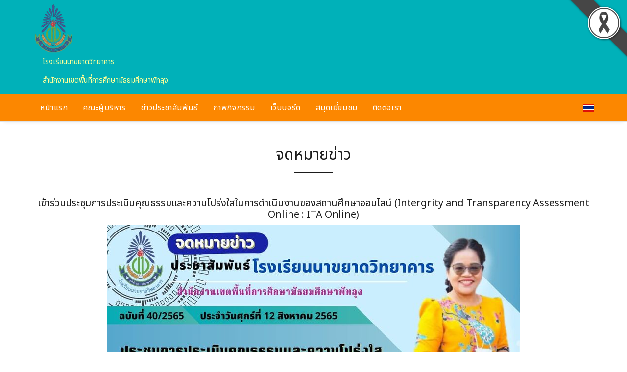

--- FILE ---
content_type: text/html; charset=UTF-8
request_url: http://nkh.ac.th/news-detail_6149_107858
body_size: 4732
content:






<!DOCTYPE html>
<html lang="en">
<head>
    <meta http-equiv="Content-Type" content="text/html; charset=utf-8">
    <title>เข้าร่วมประชุมการประเมินคุณธรรมและความโปร่งใสในการดำเนินงานของสถานศึกษาออนไลน์ (Intergrity and Transparency Assessment Online : ITA Online)</title>
    <meta name="description" content="เข้าร่วมประชุมการประเมินคุณธรรมและความโปร่งใสในการดำเนินงานของสถานศึกษาออนไลน์ (Intergrity and Transparency Assessment Online : ITA Online)">
    <meta name="keywords" content="เข้าร่วมประชุมการประเมินคุณธรรมและความโปร่งใสในการดำเนินงานของสถานศึกษาออนไลน์ (Intergrity and Transparency Assessment Online : ITA Online),โรงเรียนนาขยาดวิทยาคาร , สำนักงานเขตพื้นที่การศึกษามัธยมศึกษาพัทลุง , สพฐ , กระทรวงศึกษาธิการ , หลักสูตรแกนกลาง 2551 , ตำบล , อำเภอควนขนุน  , จังหวัดพัทลุง,ข่าวประชาสัมพันธ์โรงเรียน,ภาพกิจกรรมโรงเรียน,ปฏิทินกิจกรรม,โรงเรียนระบบพื้นฐาน">
    <meta property="og:url" content="http://nkh.ac.th/index.php?p=news-detail_6149_107858" />
        <meta property="og:image" content="http://fth1.com/uppic/93100346/news/93100346_0_20220910-085612.jpg" />
    <meta property="og:image:type" content="image/jpeg" />
        <link rel="mainfest" href="sitewebs/assets/js/mainfest.json">
    <link rel='icon' href='_files/webconfig/93100346_0_20250713-215648.png' type='image/png' sizes='16x16'>    <link rel="stylesheet" href="sitewebs/assets/css/theme.css">
    <link rel="stylesheet" href="sitewebs/assets/css/custom.css">
    	<style>
			.header {
				background-color:#00b1b9 !important;
			}

			.second-header {
				.cname ,.ctype {
					color:#feff98 !important;
				}
				.cname {
					border-bottom:1px solid #feff98 !important;
				}
			}

			#showbacktop {
				background-color:#fc8700 !important;
			}

			#start-main .nav-item:hover .nav-link {
				background-color: #fc8700 !important; 
				color: #ffffff !important;
			}

			#start-main .dropdown-menu li:hover .dropdown-item {
				background-color: #fc8700 !important; 
				color: #ffffff !important;
			}
				
			.dropdown-menu {
				background-color: #fc8700 !important;
			}

			.breaking-box {
				background-color: #fc8700 !important;
			}

			.bg-footer::before {
				background: #00b1b9 !important;
			}

			.blog-box .blog-box-head,
			.page-header .title {
				background-color:#b1e1e9 !important;
			}					

			.blog-box .blog-box-body {
				background-color: #ffffff !important;
			}
			
			.blog-box .blog-box-head .title {
				color: #000000 !important;
			}

			.block-title-6 .bg-primary {
				background-color: #fc8700 !important;
			}
			
			.border-primary {
				border-color:#fc8700 !important;
			}

			.txt-body-box {
				color: #000 !important;
			}

			.txt-menu-box {
				color: #000 !important;
			}

			.txt-menu-box:hover {
				color: #000 !important;
			}	
			.txt-data {
				color: #000 !important;
			}
				
			.txt-link {
				color: #03585c !important;
			}

			.txt-link:hover {
				color: #ff9900 !important;
			}
		</style></head>

<body class="bg-repeat font-family">
  <!--Skippy-->
  <a id="skippy" class="visually-hidden-focusable" href="#content">
    <div class="container">
      <span class="skiplink-text">Skip to main content</span>
    </div>
  </a>
  <div class="bg-image"></div>

  <!-- ========== WRAPPER ========== -->
  <div class="wrapper">

        <header class="header">
      <div class="second-header" style='background-color: #00b1b9 !important'>
        <div class="container">
          <div class="row">
            <!--Left content logo-->
            <div class="col-lg-12">
              <div id="main-logo" class="main-logo my-lg-2 text-center-md-down">
                <a href="./mainpage">
                  <img class="img-fluid" src="_files/webconfig/93100346_0_20250713-215648.png" alt="Logo site">
                </a>
              </div>
              <div class="header-name">
                <p class="cname" style='color: #feff98 !important'>โรงเรียนนาขยาดวิทยาคาร</p>
                <p class="ctype" style='color: #feff98 !important'>สำนักงานเขตพื้นที่การศึกษามัธยมศึกษาพัทลุง</p>
              </div>
            </div>

          </div>
        </div>
      </div>
    </header>

    <!--Main menu-->
    <div id="showbacktop" class="showbacktop mobile-sticky full-nav bg-black border-none border-lg-1 border-bottom shadow-b-sm py-3 py-lg-0">
      <div class="container">
        <nav id="main-menu" class="main-menu navbar navbar-expand-lg navbar-dark px-2 px-lg-0 py-0">
          <!--Hamburger button-->
          <a id="showStartPush" aria-label="sidebar menu" class="navbar-toggler sidebar-menu-trigger side-hamburger border-0 px-0" href="javascript:;">
            <span class="hamburger-icon">
              <span></span><span></span><span></span><span></span> 
            </span>
            
          </a>
          <button class="navbar-toggler px-0" type="button" data-bs-toggle="collapse" data-bs-target="#navbarTogglerDemo2" aria-controls="navbarTogglerDemo2" aria-expanded="false" aria-label="Toggle navigation">
            <svg xmlns="http://www.w3.org/2000/svg" width="1.5rem" height="1.5rem" fill="currentColor" viewBox="0 0 512 512"><path d="M221.09,64A157.09,157.09,0,1,0,378.18,221.09,157.1,157.1,0,0,0,221.09,64Z" style="fill:none;stroke:currentColor;stroke-miterlimit:10;stroke-width:32px"/><line x1="338.29" y1="338.29" x2="448" y2="448" style="fill:none;stroke:currentColor;stroke-linecap:round;stroke-miterlimit:10;stroke-width:32px"/></svg>
          </button>

          <!--Navbar menu-->
          <div id="navbarTogglerDemo1" class="collapse navbar-collapse hover-mode">
            <!-- โลโก้แสดงตอนเลื่อนจอ -->
            <div class="logo-showbacktop">
              <a href="#">
                <img class="img-fluid" src="_files/webconfig/93100346_0_20250713-215648.png" alt="">
              </a>
            </div>

            <!--เมนูด้านบน-->
            <ul id="start-main" class="navbar-nav main-nav navbar-uppercase first-start-lg-0">
              <li class='nav-item'><a class='nav-link' title='หน้าแรก' href='mainpage' style='color:#ffffff !important;'> หน้าแรก</a></li><li class='nav-item'><a class='nav-link' title='คณะผู้บริหาร' href='executives' style='color:#ffffff !important;'> คณะผู้บริหาร</a></li><li class='nav-item'><a class='nav-link' title='ข่าวประชาสัมพันธ์' href='news' style='color:#ffffff !important;'> ข่าวประชาสัมพันธ์</a></li><li class='nav-item'><a class='nav-link' title='ภาพกิจกรรม' href='gallery' style='color:#ffffff !important;'> ภาพกิจกรรม</a></li><li class='nav-item'><a class='nav-link' title='เว็บบอร์ด' href='webboard' style='color:#ffffff !important;'> เว็บบอร์ด</a></li><li class='nav-item'><a class='nav-link' title='สมุดเยี่ยมชม' href='guestbook' style='color:#ffffff !important;'> สมุดเยี่ยมชม</a></li><li class='nav-item'><a class='nav-link' title='ติดต่อเรา' href='contact' style='color:#ffffff !important;'> ติดต่อเรา</a></li>                
            </ul>
            <!--end เมนูด้านบน-->

            <!--แสดงภาษา-->
                        <div class="ms-auto d-none d-lg-block">
              <div class="language">
                <img src="/_files_share/images/icon_thai.gif" data-bs-toggle="dropdown" alt="TH">
                <ul class='dropdown-menu' aria-labelledby='navbarhome'>
                    <li><a class="dropdown-item" href="th"><img src="/_files_share/images/icon_thai.gif" alt="TH"> ภาษาไทย</a></li>
                    <li><a class="dropdown-item" href="en"><img src="/_files_share/images/icon_english.gif" alt="EN"> ภาษาอังกฤษ</a></li>
                </ul>
              </div>
            </div>
            <!--จบแสดงภาษา-->


          </div>
          <!--End navbar menu-->
        </nav>


        <!--แสดงภาษา--mobile-->
        <div class="collapse navbar-collapse">
          <div class="col-12 py-2">
              <div class="language">
                <img src="/_files_share/images/icon_thai.gif" data-bs-toggle="dropdown" alt="TH">
                <ul class='dropdown-menu' aria-labelledby='navbarhome'>
                    <li><a class="dropdown-item" href="#"><img src="/_files_share/images/icon_english.gif" alt="EN"> ภาษาอังกฤษ</a></li>
                    <li><a class="dropdown-item" href="#"><img src="/_files_share/images/icon_thai.gif" alt="TH"> ภาษาไทย</a></li>
                </ul>
              </div>            
          </div>
        </div>
        <!-- จบแสดงภาษา mobile-->
      </div>
    </div>
    <!-- End main menu -->



    <!-- sidebar mobile menu -->
    <div class="mobile-side">
      <!--Left Mobile menu-->
      <div id="back-menu" class="back-menu back-menu-start">
        <span class="hamburger-icon open">
          <svg class="bi bi-x" width="2rem" height="2rem" viewBox="0 0 16 16" fill="currentColor" xmlns="http://www.w3.org/2000/svg">
            <path fill-rule="evenodd" d="M11.854 4.146a.5.5 0 010 .708l-7 7a.5.5 0 01-.708-.708l7-7a.5.5 0 01.708 0z" clip-rule="evenodd"></path>
            <path fill-rule="evenodd" d="M4.146 4.146a.5.5 0 000 .708l7 7a.5.5 0 00.708-.708l-7-7a.5.5 0 00-.708 0z" clip-rule="evenodd"></path>
          </svg>
        </span>
      </div>

      <nav id="mobile-menu" class="menu-mobile d-flex flex-column push push-start shadow-r-sm bg-white">
        <!-- mobile menu content -->
        <div class="mobile-content mb-auto">
          <!--logo-->
          <div class="logo-sidenav p-2">
            <a href="#">
            <img src="_files/webconfig/93100346_0_20250713-215648.png" class="img-fluid" alt="logo">
            </a>
          </div>

          <!--navigation-->
          <div class="sidenav-menu">
            <nav class="navbar navbar-light navbar-inverse">
              <ul id="side-menu" class="nav navbar-nav list-group list-unstyled side-link">
              <li style='background-color:#fff !important;' class='nav-item'><a class='nav-link' style='color:#000 !important;' title='หน้าแรก' href='mainpage'> หน้าแรก</a></li>                
                
                <li style='background-color:#fff !important;' class='nav-item'><a class='nav-link' style='color:#000 !important;' title='คณะผู้บริหาร' href='executives'> คณะผู้บริหาร</a></li>                
                
                <li style='background-color:#fff !important;' class='nav-item'><a class='nav-link' style='color:#000 !important;' title='ข่าวประชาสัมพันธ์' href='news'> ข่าวประชาสัมพันธ์</a></li>                
                
                <li style='background-color:#fff !important;' class='nav-item'><a class='nav-link' style='color:#000 !important;' title='ภาพกิจกรรม' href='gallery'> ภาพกิจกรรม</a></li>                
                
                <li style='background-color:#fff !important;' class='nav-item'><a class='nav-link' style='color:#000 !important;' title='เว็บบอร์ด' href='webboard'> เว็บบอร์ด</a></li>                
                
                <li style='background-color:#fff !important;' class='nav-item'><a class='nav-link' style='color:#000 !important;' title='สมุดเยี่ยมชม' href='guestbook'> สมุดเยี่ยมชม</a></li>                
                
                <li style='background-color:#fff !important;' class='nav-item'><a class='nav-link' style='color:#000 !important;' title='ติดต่อเรา' href='contact'> ติดต่อเรา</a></li>                
                
                
              </ul>
            </nav>
          </div>
        </div>

      </nav>
    </div>
    <!-- end sidebar mobile menu -->



    <!--Content start-->
    <main id="content">
      <div class="container">
        <div class="row">


          <!--content-->
          <div class="col-12">
            <div class="post-title text-center">
              <h1 class="h1 display-4-md display-3-lg mt-5">จดหมายข่าว</h1>
              <hr class="hr-after mx-auto">
            </div>
            <div class="entry-content">

              <div class="block-area" style='margin-top: 50px;'>
                <div class="row">


                      <h3 class="text-center">เข้าร่วมประชุมการประเมินคุณธรรมและความโปร่งใสในการดำเนินงานของสถานศึกษาออนไลน์ (Intergrity and Transparency Assessment Online : ITA Online)</h3>
                
                                            <div class="text-center"><img src="http://fth1.com/uppic/93100346/news/93100346_0_20220910-085612.jpg" border="0" style='max-width:100%'></div>

                       
                      
                      
                      <table width="100%" align="center" class="textData">
                      <tr>
                          <td align="left" style="padding:5px;"><span style="color: rgb(5, 5, 5); font-family: &quot;Segoe UI Historic&quot;, &quot;Segoe UI&quot;, Helvetica, Arial, sans-serif; font-size: 15px; white-space: pre-wrap;">วันพุธ ที่ 3 เดือน สิงหาคม พ.ศ. 2565 นางสาวกาญจุรี หมื่นอักษร ผู้อำนวยการโรงเรียนนาขยาดวิทยาคาร พร้อมด้วยนางสาวภัสฎาวรรณ แย้มทิม และนายวิศรุต คงเทพ ครูโรงเรียนนาขยาดวิทยาคาร เข้าร่วมประชุมการประเมินคุณธรรมและความโปร่งใสในการดำเนินงานของสถานศึกษาออนไลน์ (Intergrity and Transparency Assessment Online : ITA Online) ประจำปีงบประมาณ พ.ศ.2565 เพื่อให้สถานศึกษาได้ดำเนินการตามกรอบระยะเวลา และเพื่อเป็นการเตรียมความพร้อมในการรับการประเมินตามช่วงเวลาการประเมินต่างๆ </span><span style="font-family: &quot;Segoe UI Historic&quot;, &quot;Segoe UI&quot;, Helvetica, Arial, sans-serif; color: rgb(5, 5, 5); font-size: 15px; white-space: pre-wrap;"></span><span style="color: rgb(5, 5, 5); font-family: &quot;Segoe UI Historic&quot;, &quot;Segoe UI&quot;, Helvetica, Arial, sans-serif; font-size: 15px; white-space: pre-wrap;">ผ่านการประชุมทางไกลด้วยโปรแกรม Google Meet</span></td>
                      </tr>
                          
                                              
                      </table>
                  
                  
                              
                              
                           

                      <div style="float:right; color:#005EBB" class="bul_guest03">
                          โพสเมื่อ : 
                          <span style=" color:#F60">10&nbsp;ก.ย.&nbsp;2565,08:56</span>&nbsp;&nbsp;
                          อ่าน <span style=" color:#F60">634</span>  ครั้ง                        
                      </div>


                </div>
              </div>

                
                    
                


              <div class="gap-3"></div>
            </div>
          </div>
          <!--end content-->
        </div>
      </div>
    </main>
    <!--End Content-->



    
    <!--Footer start-->
        <footer>
      <div id="footer" class="footer-dark bg-dark bg-footer py-5 px-3">
        <div class="container">
          <div class="row">
            <!-- fullwidth widget -->
            <div class="widget col-12">
              <div class="row">
                  <div style="text-align: center;">
	โรงเรียนนาขยาดวิทยาคาร สำนักงานเขตพื้นที่การศึกษามัธยมศึกษาพัทลุง<br />
	ที่อยู่ 332&nbsp; หมู่ที่ 11 ตำบลนาขยาด อำเภอควนขนุน จังหวัดพัทลุง 93110 โทร&nbsp;074-631182&nbsp;</div>
<br />
              </div>
            </div>
          </div>
        </div>
      </div>
    </footer>

	<img src='_files_share/images/black_ribbon_top_right.png' class='black-ribbon stick-top stick-right' />

    
      <!-- End Footer -->

  </div>
  <!-- ========== END WRAPPER ========== -->

  <!--Back to top-->
  <a class="back-top btn btn-light border position-fixed r-1 b-1" href="javascript:void(0);">
    <svg class="bi bi-arrow-up" width="1rem" height="1rem" viewBox="0 0 16 16" fill="currentColor" xmlns="http://www.w3.org/2000/svg">
      <path fill-rule="evenodd" d="M8 3.5a.5.5 0 01.5.5v9a.5.5 0 01-1 0V4a.5.5 0 01.5-.5z" clip-rule="evenodd"></path>
      <path fill-rule="evenodd" d="M7.646 2.646a.5.5 0 01.708 0l3 3a.5.5 0 01-.708.708L8 3.707 5.354 6.354a.5.5 0 11-.708-.708l3-3z" clip-rule="evenodd"></path>
    </svg>
  </a>

  <!-- Bootstrap Bundle JS -->
  <script src="sitewebs/assets/vendor/bootstrap/dist/js/bootstrap.bundle.min.js"></script>

  <!--Vendor js-->
  <script src="sitewebs/assets/vendor/hc-sticky/dist/hc-sticky.js"></script>
  <script src="sitewebs/assets/vendor/flickity/dist/flickity.pkgd.min.js"></script>
  <script src="sitewebs/assets/vendor/vanilla-lazyload/dist/lazyload.min.js"></script>
  <script src="sitewebs/assets/vendor/smoothscroll-for-websites/SmoothScroll.js"></script>

  <!--Theme js-->
  <script src="sitewebs/assets/js/theme.js"></script>
  <script src="https://cdn.jsdelivr.net/npm/bs5-lightbox@1.8.3/dist/index.bundle.min.js"></script>


</body>
</html>

--- FILE ---
content_type: text/css
request_url: http://nkh.ac.th/sitewebs/assets/css/theme.css
body_size: 63786
content:
@charset "UTF-8";
/*----------------------------------------------------------------------
    * BootNews - Magazine and Blog bootstrap template
    * Copyright Bootstrap.News
    * Licensed under (https://bootstrap.news/license/)
------------------------------------------------------------------------*/
@import url('https://fonts.googleapis.com/css2?family=Noto+Sans+Thai:wght@100;300;400;700&display=swap');

:root,
[data-bs-theme=light] {
  --bs-blue: #0d6efd;
  --bs-indigo: #6610f2;
  --bs-purple: #4f46e5;
  --bs-pink: #d63384;
  --bs-red: #dc3545;
  --bs-orange: #fd7e14;
  --bs-yellow: #ffc107;
  --bs-green: #198754;
  --bs-teal: #20c997;
  --bs-cyan: #0dcaf0;
  --bs-black: #000;
  --bs-white: #fff;
  --bs-gray: #6c757d;
  --bs-gray-dark: #343a40;
  --bs-gray-100: #f8f9fa;
  --bs-gray-200: #e9ecef;
  --bs-gray-300: #dee2e6;
  --bs-gray-400: #ced4da;
  --bs-gray-500: #adb5bd;
  --bs-gray-600: #6c757d;
  --bs-gray-700: #495057;
  --bs-gray-800: #343a40;
  --bs-gray-900: #1b1b1b;
  --bs-primary: #4f46e5;
  --bs-secondary: #000;
  --bs-success: #198754;
  --bs-info: #0dcaf0;
  --bs-warning: #ffc107;
  --bs-danger: #dc3545;
  --bs-light: #f8f9fa;
  --bs-dark: #1b1b1b;
  --bs-primary-rgb: 79, 70, 229;
  --bs-secondary-rgb: 0, 0, 0;
  --bs-success-rgb: 25, 135, 84;
  --bs-info-rgb: 13, 202, 240;
  --bs-warning-rgb: 255, 193, 7;
  --bs-danger-rgb: 220, 53, 69;
  --bs-light-rgb: 248, 249, 250;
  --bs-dark-rgb: 27, 27, 27;
  --bs-primary-text: #0a58ca;
  --bs-secondary-text: #6c757d;
  --bs-success-text: #146c43;
  --bs-info-text: #087990;
  --bs-warning-text: #997404;
  --bs-danger-text: #b02a37;
  --bs-light-text: #6c757d;
  --bs-dark-text: #495057;
  --bs-primary-bg-subtle: #cfe2ff;
  --bs-secondary-bg-subtle: #f8f9fa;
  --bs-success-bg-subtle: #d1e7dd;
  --bs-info-bg-subtle: #cff4fc;
  --bs-warning-bg-subtle: #fff3cd;
  --bs-danger-bg-subtle: #f8d7da;
  --bs-light-bg-subtle: #fcfcfd;
  --bs-dark-bg-subtle: #ced4da;
  --bs-primary-border-subtle: #9ec5fe;
  --bs-secondary-border-subtle: #e9ecef;
  --bs-success-border-subtle: #a3cfbb;
  --bs-info-border-subtle: #9eeaf9;
  --bs-warning-border-subtle: #ffe69c;
  --bs-danger-border-subtle: #f1aeb5;
  --bs-light-border-subtle: #e9ecef;
  --bs-dark-border-subtle: #adb5bd;
  --bs-white-rgb: 255, 255, 255;
  --bs-black-rgb: 0, 0, 0;
  --bs-body-color-rgb: 27, 27, 27;
  --bs-body-bg-rgb: 255, 255, 255;
  --bs-font-sans-serif: 'Noto Sans Thai', sans-serif;
  --bs-font-monospace: SFMono-Regular, Menlo, Monaco, Consolas, "Liberation Mono", "Courier New", monospace;
  --bs-gradient: linear-gradient(180deg, rgba(255, 255, 255, 0.15), rgba(255, 255, 255, 0));
  --bs-body-font-family: 'Noto Sans Thai', sans-serif;
  --bs-body-font-size: 1rem;
  --bs-body-font-weight: 400;
  --bs-body-line-height: 1.5;
  --bs-body-color: #1b1b1b;
  --bs-emphasis-color: #000;
  --bs-emphasis-color-rgb: 0, 0, 0;
  --bs-secondary-color: rgba(27, 27, 27, 0.75);
  --bs-secondary-color-rgb: 27, 27, 27;
  --bs-secondary-bg: #e9ecef;
  --bs-secondary-bg-rgb: 233, 236, 239;
  --bs-tertiary-color: rgba(27, 27, 27, 0.5);
  --bs-tertiary-color-rgb: 27, 27, 27;
  --bs-tertiary-bg: #f8f9fa;
  --bs-tertiary-bg-rgb: 248, 249, 250;
  --bs-body-bg: #fff;
  --bs-body-bg-rgb: 255, 255, 255;
  --bs-link-color: #4f46e5;
  --bs-link-color-rgb: 79, 70, 229;
  --bs-link-decoration: none !important;
  --bs-link-hover-color: #3f38b7;
  --bs-link-hover-color-rgb: 63, 56, 183;
  --bs-code-color: #d63384;
  --bs-highlight-bg: #fff3cd;
  --bs-border-width: 1px;
  --bs-border-style: solid;
  --bs-border-color: #dee2e6;
  --bs-border-color-translucent: rgba(0, 0, 0, 0.175);
  --bs-border-radius: 0.25rem;
  --bs-border-radius-sm: 0.2rem;
  --bs-border-radius-lg: 0.3rem;
  --bs-border-radius-xl: 1rem;
  --bs-border-radius-2xl: 2rem;
  --bs-border-radius-pill: 50rem;
  --bs-box-shadow: 0 0.5rem 1rem rgba(0, 0, 0, 0.15);
  --bs-box-shadow-sm: 0 0.125rem 0.25rem rgba(0, 0, 0, 0.075);
  --bs-box-shadow-lg: 0 1rem 3rem rgba(0, 0, 0, 0.175);
  --bs-box-shadow-inset: inset 0 1px 2px rgba(0, 0, 0, 0.075);
  --bs-emphasis-color: #000;
  --bs-form-control-bg: var(--bs-body-bg);
  --bs-form-control-disabled-bg: var(--bs-secondary-bg);
  --bs-highlight-bg: #fff3cd;
  --bs-breakpoint-xs: 0;
  --bs-breakpoint-sm: 576px;
  --bs-breakpoint-md: 768px;
  --bs-breakpoint-lg: 992px;
  --bs-breakpoint-xl: 1200px;
  --bs-black-white-rgb: 0, 0, 0;
  --bs-black-white: #000;
  --bs-light-dark-rgb: 248, 249, 250;
  --bs-light-dark: #f8f9fa;
  --bs-white-black-rgb: 255, 255, 255;
  --bs-white-black: #fff;
  --bs-border-light-dark: #e9ecef;
  --bs-text-dark-light: #495057;
  --bs-p-color: #495057;
  --bs-bg-hover: #e9ecef;
  --bs-light-black: #f8f9fa;
  --bs-filter-image: inherit;
  --bs-primary-500: #4f46e5;
}

[data-bs-theme=dark] {
  --bs-body-color: #ced4da;
  --bs-body-color-rgb: 206, 212, 218;
  --bs-body-bg: #1b1b1b;
  --bs-body-bg-rgb: 27, 27, 27;
  --bs-emphasis-color: #f8f9fa;
  --bs-emphasis-color-rgb: 248, 249, 250;
  --bs-secondary-color: rgba(206, 212, 218, 0.75);
  --bs-secondary-color-rgb: 206, 212, 218;
  --bs-secondary-bg: #343a40;
  --bs-secondary-bg-rgb: 52, 58, 64;
  --bs-tertiary-color: rgba(206, 212, 218, 0.5);
  --bs-tertiary-color-rgb: 206, 212, 218;
  --bs-tertiary-bg: #282b2e;
  --bs-tertiary-bg-rgb: 40, 43, 46;
  --bs-emphasis-color: #fff;
  --bs-primary-text: #9590ef;
  --bs-secondary-text: #dee2e6;
  --bs-success-text: #75b798;
  --bs-info-text: #6edff6;
  --bs-warning-text: #ffda6a;
  --bs-danger-text: #ea868f;
  --bs-light-text: #f8f9fa;
  --bs-dark-text: #dee2e6;
  --bs-primary-bg-subtle: #100e2e;
  --bs-secondary-bg-subtle: #1b1b1b;
  --bs-success-bg-subtle: #051b11;
  --bs-info-bg-subtle: #032830;
  --bs-warning-bg-subtle: #332701;
  --bs-danger-bg-subtle: #2c0b0e;
  --bs-light-bg-subtle: #343a40;
  --bs-dark-bg-subtle: #1a1d20;
  --bs-primary-border-subtle: #2f2a89;
  --bs-secondary-border-subtle: #495057;
  --bs-success-border-subtle: #0f5132;
  --bs-info-border-subtle: #055160;
  --bs-warning-border-subtle: #664d03;
  --bs-danger-border-subtle: #842029;
  --bs-light-border-subtle: #495057;
  --bs-dark-border-subtle: #343a40;
  --bs-heading-color: #fff;
  --bs-link-color: #9590ef;
  --bs-link-hover-color: #9590ef;
  --bs-link-color-rgb: 149, 144, 239;
  --bs-link-hover-color-rgb: 149, 144, 239;
  --bs-code-color: #e685b5;
  --bs-border-color-translucent: rgba(255, 255, 255, 0.15);
  --bs-primary-rgb: 114, 107, 234;
  --bs-black-white-rgb: 255, 255, 255;
  --bs-black-white: #fff;
  --bs-light-dark-rgb: 27, 27, 27;
  --bs-light-dark: #1b1b1b;
  --bs-white-black-rgb: 0, 0, 0;
  --bs-white-black: #000;
  --bs-border-light-dark: #495057;
  --bs-text-dark-light: #e9ecef;
  --bs-primary: #726bea;
  --bs-p-color: #6c757d;
  --bs-light-black: #000;
  --bs-body-color: #dee2e6;
  --bs-body-bg: #1b1b1b;
  --bs-bg-hover: #343a40;
  --bs-border-color: #495057;
  --bs-filter-image: brightness(0) invert(1);
}

*,
*::before,
*::after {
  box-sizing: border-box;
}

body {
  margin: 0;
  font-family: 'Noto Sans Thai', sans-serif;
  font-size: var(--bs-body-font-size);
  font-weight: var(--bs-body-font-weight);
  line-height: var(--bs-body-line-height);
  color: var(--bs-body-color);
  text-align: var(--bs-body-text-align);
  background-color: var(--bs-body-bg);
  -webkit-text-size-adjust: 100%;
  -webkit-tap-highlight-color: rgba(0, 0, 0, 0);
}

hr {
  margin: 1rem 0;
  color: inherit;
  border: 0;
  border-top: 1px solid;
  opacity: 0.25;
}

h6, .h6, h5, .h5, h4, .h4, h3, .h3, h2, .h2, h1, .h1 {
  margin-top: 0;
  margin-bottom: 0.5rem;
  font-weight: 500;
  line-height: 1.2;
  color: var(--bs-heading-color, inherit);
}

h1, .h1 {
  font-size: 1.5rem;
}

h2, .h2 {
  font-size: 1.375rem;
}

h3, .h3 {
  font-size: 1.25rem;
}

h4, .h4 {
  font-size: 1.125rem;
}

h5, .h5 {
  font-size: 1rem;
}

h6, .h6 {
  font-size: 0.875rem;
}

p {
  margin-top: 0;
  margin-bottom: 1rem;
}

abbr[title] {
  -webkit-text-decoration: underline dotted;
          text-decoration: underline dotted;
  cursor: help;
  -webkit-text-decoration-skip-ink: none;
          text-decoration-skip-ink: none;
}

address {
  margin-bottom: 1rem;
  font-style: normal;
  line-height: inherit;
}

ol,
ul {
  padding-left: 2rem;
}

ol,
ul,
dl {
  margin-top: 0;
  margin-bottom: 1rem;
}

ol ol,
ul ul,
ol ul,
ul ol {
  margin-bottom: 0;
}

dt {
  font-weight: 700;
}

dd {
  margin-bottom: 0.5rem;
  margin-left: 0;
}

blockquote {
  margin: 0 0 1rem;
}

b,
strong {
  font-weight: bolder;
}

small, .small {
  font-size: 0.875em;
}

mark, .mark {
  padding: 0.1875em;
  background-color: var(--bs-highlight-bg);
}

sub,
sup {
  position: relative;
  font-size: 0.75em;
  line-height: 0;
  vertical-align: baseline;
}

sub {
  bottom: -0.25em;
}

sup {
  top: -0.5em;
}

a {
  color: rgba(var(--bs-link-color-rgb), var(--bs-link-opacity, 1));
  text-decoration: none !important;
}

a:hover {
  --bs-link-color-rgb: var(--bs-link-hover-color-rgb);
}

a:not([href]):not([class]), a:not([href]):not([class]):hover {
  color: inherit;
  text-decoration: none;
}

time,
pre,
code,
kbd,
samp,
table,
tr,
td {
  font-family: "Noto Sans Thai", sans-serif;
  font-size: 1em;
}

pre {
  display: block;
  margin-top: 0;
  margin-bottom: 1rem;
  overflow: auto;
  font-size: 0.875em;
}

pre code {
  font-size: inherit;
  color: inherit;
  word-break: normal;
}

code {
  font-size: 0.875em;
  color: var(--bs-code-color);
  word-wrap: break-word;
}

a > code {
  color: inherit;
}

kbd {
  padding: 0.1875rem 0.375rem;
  font-size: 0.875em;
  color: var(--bs-body-bg);
  background-color: var(--bs-body-color);
  border-radius: 0.2rem;
}

kbd kbd {
  padding: 0;
  font-size: 1em;
}

figure {
  margin: 0 0 1rem;
}

img,
svg {
  vertical-align: middle;
}

table {
  caption-side: bottom;
  border-collapse: collapse;
}

caption {
  padding-top: 0.5rem;
  padding-bottom: 0.5rem;
  color: #6c757d;
  text-align: left;
}

th {
  text-align: inherit;
  text-align: -webkit-match-parent;
}

thead,
tbody,
tfoot,
tr,
td,
th {
  border-color: inherit;
  border-style: solid;
  border-width: 0;
}

label {
  display: inline-block;
}

button {
  border-radius: 0;
}

button:focus:not(:focus-visible) {
  outline: 0;
}

input,
button,
select,
optgroup,
textarea {
  margin: 0;
  font-family: inherit;
  font-size: inherit;
  line-height: inherit;
}

button,
select {
  text-transform: none;
}

[role=button] {
  cursor: pointer;
}

select {
  word-wrap: normal;
}

select:disabled {
  opacity: 1;
}

[list]:not([type=date]):not([type=datetime-local]):not([type=month]):not([type=week]):not([type=time])::-webkit-calendar-picker-indicator {
  display: none !important;
}

button,
[type=button],
[type=reset],
[type=submit] {
  -webkit-appearance: button;
}

button:not(:disabled),
[type=button]:not(:disabled),
[type=reset]:not(:disabled),
[type=submit]:not(:disabled) {
  cursor: pointer;
}

::-moz-focus-inner {
  padding: 0;
  border-style: none;
}

textarea {
  resize: vertical;
}

fieldset {
  min-width: 0;
  padding: 0;
  margin: 0;
  border: 0;
}

legend {
  float: left;
  width: 100%;
  padding: 0;
  margin-bottom: 0.5rem;
  font-size: 1.5rem;
  line-height: inherit;
}

legend + * {
  clear: left;
}

::-webkit-datetime-edit-fields-wrapper,
::-webkit-datetime-edit-text,
::-webkit-datetime-edit-minute,
::-webkit-datetime-edit-hour-field,
::-webkit-datetime-edit-day-field,
::-webkit-datetime-edit-month-field,
::-webkit-datetime-edit-year-field {
  padding: 0;
}

::-webkit-inner-spin-button {
  height: auto;
}

[type=search] {
  outline-offset: -2px;
  -webkit-appearance: textfield;
}

/* rtl:raw:
[type="tel"],
[type="url"],
[type="email"],
[type="number"] {
  direction: ltr;
}
*/
::-webkit-search-decoration {
  -webkit-appearance: none;
}

::-webkit-color-swatch-wrapper {
  padding: 0;
}

::file-selector-button {
  font: inherit;
  -webkit-appearance: button;
}

output {
  display: inline-block;
}

iframe {
  border: 0;
}

summary {
  display: list-item;
  cursor: pointer;
}

progress {
  vertical-align: baseline;
}

[hidden] {
  display: none !important;
}

.lead {
  font-size: 1.25rem;
  font-weight: 300;
}

.display-1 {
  font-size: 3.6rem;
  font-weight: 300;
  line-height: 1.2;
}

.display-2 {
  font-size: 2.4rem;
  font-weight: 300;
  line-height: 1.2;
}

.display-3 {
  font-size: 2rem;
  font-weight: 300;
  line-height: 1.2;
}

.display-4 {
  font-size: 1.8rem;
  font-weight: 300;
  line-height: 1.2;
}

.display-5 {
  font-size: 1.625rem;
  font-weight: 300;
  line-height: 1.2;
}

.display-6 {
  font-size: 1.5rem;
  font-weight: 300;
  line-height: 1.2;
}

.list-unstyled {
  padding-left: 0;
  list-style: none;
}

.list-inline {
  padding-left: 0;
  list-style: none;
}

.list-inline-item {
  display: inline-block;
}

.list-inline-item:not(:last-child) {
  margin-right: 0.5rem;
}

.initialism {
  font-size: 0.875em;
  text-transform: uppercase;
}

.blockquote {
  margin-bottom: 1rem;
  font-size: 1.25rem;
}

.blockquote > :last-child {
  margin-bottom: 0;
}

.blockquote-footer {
  margin-top: -1rem;
  margin-bottom: 1rem;
  font-size: 0.875em;
  color: #6c757d;
}

.blockquote-footer::before {
  content: "— ";
}

.img-fluid {
  max-width: 100%;
  height: auto;
}

.img-thumbnail {
  padding: 0.25rem;
  background-color: #fff;
  border: 1px solid var(--bs-border-color);
  border-radius: 0.25rem;
  max-width: 100%;
  height: auto;
}

.figure {
  display: inline-block;
}

.figure-img {
  margin-bottom: 0.5rem;
  line-height: 1;
}

.figure-caption {
  font-size: 0.875em;
  color: #6c757d;
}

.container,
.container-fluid,
.container-xl,
.container-lg,
.container-md,
.container-sm {
  --bs-gutter-x: 1.5rem;
  --bs-gutter-y: 0;
  width: 100%;
  padding-right: calc(var(--bs-gutter-x) * 0.5);
  padding-left: calc(var(--bs-gutter-x) * 0.5);
  margin-right: auto;
  margin-left: auto;
}

@media (min-width: 576px) {
  .container-sm, .container {
    max-width: 560px;
  }
}
@media (min-width: 768px) {
  .container-md, .container-sm, .container {
    max-width: 750px;
  }
}
@media (min-width: 992px) {
  .container-lg, .container-md, .container-sm, .container {
    max-width: 970px;
  }
}
@media (min-width: 1200px) {
  .container-xl, .container-lg, .container-md, .container-sm, .container {
    max-width: 1170px;
  }
}
.row {
  --bs-gutter-x: 1.5rem;
  --bs-gutter-y: 0;
  display: -ms-flexbox;
  display: flex;
  -ms-flex-wrap: wrap;
      flex-wrap: wrap;
  margin-top: calc(-1 * var(--bs-gutter-y));
  margin-right: calc(-0.5 * var(--bs-gutter-x));
  margin-left: calc(-0.5 * var(--bs-gutter-x));
}

.row > * {
  -ms-flex-negative: 0;
      flex-shrink: 0;
  width: 100%;
  max-width: 100%;
  padding-right: calc(var(--bs-gutter-x) * 0.5);
  padding-left: calc(var(--bs-gutter-x) * 0.5);
  margin-top: var(--bs-gutter-y);
}

.col {
  -ms-flex: 1 0 0%;
      flex: 1 0 0%;
}

.row-cols-auto > * {
  -ms-flex: 0 0 auto;
      flex: 0 0 auto;
  width: auto;
}

.row-cols-1 > * {
  -ms-flex: 0 0 auto;
      flex: 0 0 auto;
  width: 100%;
}

.row-cols-2 > * {
  -ms-flex: 0 0 auto;
      flex: 0 0 auto;
  width: 50%;
}

.row-cols-3 > * {
  -ms-flex: 0 0 auto;
      flex: 0 0 auto;
  width: 33.3333333333%;
}

.row-cols-4 > * {
  -ms-flex: 0 0 auto;
      flex: 0 0 auto;
  width: 25%;
}

.row-cols-5 > * {
  -ms-flex: 0 0 auto;
      flex: 0 0 auto;
  width: 20%;
}

.row-cols-6 > * {
  -ms-flex: 0 0 auto;
      flex: 0 0 auto;
  width: 16.6666666667%;
}

.col-auto {
  -ms-flex: 0 0 auto;
      flex: 0 0 auto;
  width: auto;
}

.col-1 {
  -ms-flex: 0 0 auto;
      flex: 0 0 auto;
  width: 8.33333333%;
}

.col-2 {
  -ms-flex: 0 0 auto;
      flex: 0 0 auto;
  width: 16.66666667%;
}

.col-3 {
  -ms-flex: 0 0 auto;
      flex: 0 0 auto;
  width: 25%;
}

.col-4 {
  -ms-flex: 0 0 auto;
      flex: 0 0 auto;
  width: 33.33333333%;
}

.col-5 {
  -ms-flex: 0 0 auto;
      flex: 0 0 auto;
  width: 41.66666667%;
}

.col-6 {
  -ms-flex: 0 0 auto;
      flex: 0 0 auto;
  width: 50%;
}

.col-7 {
  -ms-flex: 0 0 auto;
      flex: 0 0 auto;
  width: 58.33333333%;
}

.col-8 {
  -ms-flex: 0 0 auto;
      flex: 0 0 auto;
  width: 66.66666667%;
}

.col-9 {
  -ms-flex: 0 0 auto;
      flex: 0 0 auto;
  width: 75%;
}

.col-10 {
  -ms-flex: 0 0 auto;
      flex: 0 0 auto;
  width: 83.33333333%;
}

.col-11 {
  -ms-flex: 0 0 auto;
      flex: 0 0 auto;
  width: 91.66666667%;
}

.col-12 {
  -ms-flex: 0 0 auto;
      flex: 0 0 auto;
  width: 100%;
}

.offset-1 {
  margin-left: 8.33333333%;
}

.offset-2 {
  margin-left: 16.66666667%;
}

.offset-3 {
  margin-left: 25%;
}

.offset-4 {
  margin-left: 33.33333333%;
}

.offset-5 {
  margin-left: 41.66666667%;
}

.offset-6 {
  margin-left: 50%;
}

.offset-7 {
  margin-left: 58.33333333%;
}

.offset-8 {
  margin-left: 66.66666667%;
}

.offset-9 {
  margin-left: 75%;
}

.offset-10 {
  margin-left: 83.33333333%;
}

.offset-11 {
  margin-left: 91.66666667%;
}

.g-0,
.gx-0 {
  --bs-gutter-x: 0;
}

.g-0,
.gy-0 {
  --bs-gutter-y: 0;
}

.g-1,
.gx-1 {
  --bs-gutter-x: 0.25rem;
}

.g-1,
.gy-1 {
  --bs-gutter-y: 0.25rem;
}

.g-2,
.gx-2 {
  --bs-gutter-x: 0.5rem;
}

.g-2,
.gy-2 {
  --bs-gutter-y: 0.5rem;
}

.g-3,
.gx-3 {
  --bs-gutter-x: 1rem;
}

.g-3,
.gy-3 {
  --bs-gutter-y: 1rem;
}

.g-4,
.gx-4 {
  --bs-gutter-x: 1.5rem;
}

.g-4,
.gy-4 {
  --bs-gutter-y: 1.5rem;
}

.g-5,
.gx-5 {
  --bs-gutter-x: 3rem;
}

.g-5,
.gy-5 {
  --bs-gutter-y: 3rem;
}

.g-6,
.gx-6 {
  --bs-gutter-x: 4.5rem;
}

.g-6,
.gy-6 {
  --bs-gutter-y: 4.5rem;
}

.g-7,
.gx-7 {
  --bs-gutter-x: 6rem;
}

.g-7,
.gy-7 {
  --bs-gutter-y: 6rem;
}

.g-8,
.gx-8 {
  --bs-gutter-x: 7.5rem;
}

.g-8,
.gy-8 {
  --bs-gutter-y: 7.5rem;
}

.g-9,
.gx-9 {
  --bs-gutter-x: 9rem;
}

.g-9,
.gy-9 {
  --bs-gutter-y: 9rem;
}

@media (min-width: 576px) {
  .col-sm {
    -ms-flex: 1 0 0%;
        flex: 1 0 0%;
  }
  .row-cols-sm-auto > * {
    -ms-flex: 0 0 auto;
        flex: 0 0 auto;
    width: auto;
  }
  .row-cols-sm-1 > * {
    -ms-flex: 0 0 auto;
        flex: 0 0 auto;
    width: 100%;
  }
  .row-cols-sm-2 > * {
    -ms-flex: 0 0 auto;
        flex: 0 0 auto;
    width: 50%;
  }
  .row-cols-sm-3 > * {
    -ms-flex: 0 0 auto;
        flex: 0 0 auto;
    width: 33.3333333333%;
  }
  .row-cols-sm-4 > * {
    -ms-flex: 0 0 auto;
        flex: 0 0 auto;
    width: 25%;
  }
  .row-cols-sm-5 > * {
    -ms-flex: 0 0 auto;
        flex: 0 0 auto;
    width: 20%;
  }
  .row-cols-sm-6 > * {
    -ms-flex: 0 0 auto;
        flex: 0 0 auto;
    width: 16.6666666667%;
  }
  .col-sm-auto {
    -ms-flex: 0 0 auto;
        flex: 0 0 auto;
    width: auto;
  }
  .col-sm-1 {
    -ms-flex: 0 0 auto;
        flex: 0 0 auto;
    width: 8.33333333%;
  }
  .col-sm-2 {
    -ms-flex: 0 0 auto;
        flex: 0 0 auto;
    width: 16.66666667%;
  }
  .col-sm-3 {
    -ms-flex: 0 0 auto;
        flex: 0 0 auto;
    width: 25%;
  }
  .col-sm-4 {
    -ms-flex: 0 0 auto;
        flex: 0 0 auto;
    width: 33.33333333%;
  }
  .col-sm-5 {
    -ms-flex: 0 0 auto;
        flex: 0 0 auto;
    width: 41.66666667%;
  }
  .col-sm-6 {
    -ms-flex: 0 0 auto;
        flex: 0 0 auto;
    width: 50%;
  }
  .col-sm-7 {
    -ms-flex: 0 0 auto;
        flex: 0 0 auto;
    width: 58.33333333%;
  }
  .col-sm-8 {
    -ms-flex: 0 0 auto;
        flex: 0 0 auto;
    width: 66.66666667%;
  }
  .col-sm-9 {
    -ms-flex: 0 0 auto;
        flex: 0 0 auto;
    width: 75%;
  }
  .col-sm-10 {
    -ms-flex: 0 0 auto;
        flex: 0 0 auto;
    width: 83.33333333%;
  }
  .col-sm-11 {
    -ms-flex: 0 0 auto;
        flex: 0 0 auto;
    width: 91.66666667%;
  }
  .col-sm-12 {
    -ms-flex: 0 0 auto;
        flex: 0 0 auto;
    width: 100%;
  }
  .offset-sm-0 {
    margin-left: 0;
  }
  .offset-sm-1 {
    margin-left: 8.33333333%;
  }
  .offset-sm-2 {
    margin-left: 16.66666667%;
  }
  .offset-sm-3 {
    margin-left: 25%;
  }
  .offset-sm-4 {
    margin-left: 33.33333333%;
  }
  .offset-sm-5 {
    margin-left: 41.66666667%;
  }
  .offset-sm-6 {
    margin-left: 50%;
  }
  .offset-sm-7 {
    margin-left: 58.33333333%;
  }
  .offset-sm-8 {
    margin-left: 66.66666667%;
  }
  .offset-sm-9 {
    margin-left: 75%;
  }
  .offset-sm-10 {
    margin-left: 83.33333333%;
  }
  .offset-sm-11 {
    margin-left: 91.66666667%;
  }
  .g-sm-0,
  .gx-sm-0 {
    --bs-gutter-x: 0;
  }
  .g-sm-0,
  .gy-sm-0 {
    --bs-gutter-y: 0;
  }
  .g-sm-1,
  .gx-sm-1 {
    --bs-gutter-x: 0.25rem;
  }
  .g-sm-1,
  .gy-sm-1 {
    --bs-gutter-y: 0.25rem;
  }
  .g-sm-2,
  .gx-sm-2 {
    --bs-gutter-x: 0.5rem;
  }
  .g-sm-2,
  .gy-sm-2 {
    --bs-gutter-y: 0.5rem;
  }
  .g-sm-3,
  .gx-sm-3 {
    --bs-gutter-x: 1rem;
  }
  .g-sm-3,
  .gy-sm-3 {
    --bs-gutter-y: 1rem;
  }
  .g-sm-4,
  .gx-sm-4 {
    --bs-gutter-x: 1.5rem;
  }
  .g-sm-4,
  .gy-sm-4 {
    --bs-gutter-y: 1.5rem;
  }
  .g-sm-5,
  .gx-sm-5 {
    --bs-gutter-x: 3rem;
  }
  .g-sm-5,
  .gy-sm-5 {
    --bs-gutter-y: 3rem;
  }
  .g-sm-6,
  .gx-sm-6 {
    --bs-gutter-x: 4.5rem;
  }
  .g-sm-6,
  .gy-sm-6 {
    --bs-gutter-y: 4.5rem;
  }
  .g-sm-7,
  .gx-sm-7 {
    --bs-gutter-x: 6rem;
  }
  .g-sm-7,
  .gy-sm-7 {
    --bs-gutter-y: 6rem;
  }
  .g-sm-8,
  .gx-sm-8 {
    --bs-gutter-x: 7.5rem;
  }
  .g-sm-8,
  .gy-sm-8 {
    --bs-gutter-y: 7.5rem;
  }
  .g-sm-9,
  .gx-sm-9 {
    --bs-gutter-x: 9rem;
  }
  .g-sm-9,
  .gy-sm-9 {
    --bs-gutter-y: 9rem;
  }
}
@media (min-width: 768px) {
  .col-md {
    -ms-flex: 1 0 0%;
        flex: 1 0 0%;
  }
  .row-cols-md-auto > * {
    -ms-flex: 0 0 auto;
        flex: 0 0 auto;
    width: auto;
  }
  .row-cols-md-1 > * {
    -ms-flex: 0 0 auto;
        flex: 0 0 auto;
    width: 100%;
  }
  .row-cols-md-2 > * {
    -ms-flex: 0 0 auto;
        flex: 0 0 auto;
    width: 50%;
  }
  .row-cols-md-3 > * {
    -ms-flex: 0 0 auto;
        flex: 0 0 auto;
    width: 33.3333333333%;
  }
  .row-cols-md-4 > * {
    -ms-flex: 0 0 auto;
        flex: 0 0 auto;
    width: 25%;
  }
  .row-cols-md-5 > * {
    -ms-flex: 0 0 auto;
        flex: 0 0 auto;
    width: 20%;
  }
  .row-cols-md-6 > * {
    -ms-flex: 0 0 auto;
        flex: 0 0 auto;
    width: 16.6666666667%;
  }
  .col-md-auto {
    -ms-flex: 0 0 auto;
        flex: 0 0 auto;
    width: auto;
  }
  .col-md-1 {
    -ms-flex: 0 0 auto;
        flex: 0 0 auto;
    width: 8.33333333%;
  }
  .col-md-2 {
    -ms-flex: 0 0 auto;
        flex: 0 0 auto;
    width: 16.66666667%;
  }
  .col-md-3 {
    -ms-flex: 0 0 auto;
        flex: 0 0 auto;
    width: 25%;
  }
  .col-md-4 {
    -ms-flex: 0 0 auto;
        flex: 0 0 auto;
    width: 33.33333333%;
  }
  .col-md-5 {
    -ms-flex: 0 0 auto;
        flex: 0 0 auto;
    width: 41.66666667%;
  }
  .col-md-6 {
    -ms-flex: 0 0 auto;
        flex: 0 0 auto;
    width: 50%;
  }
  .col-md-7 {
    -ms-flex: 0 0 auto;
        flex: 0 0 auto;
    width: 58.33333333%;
  }
  .col-md-8 {
    -ms-flex: 0 0 auto;
        flex: 0 0 auto;
    width: 66.66666667%;
  }
  .col-md-9 {
    -ms-flex: 0 0 auto;
        flex: 0 0 auto;
    width: 75%;
  }
  .col-md-10 {
    -ms-flex: 0 0 auto;
        flex: 0 0 auto;
    width: 83.33333333%;
  }
  .col-md-11 {
    -ms-flex: 0 0 auto;
        flex: 0 0 auto;
    width: 91.66666667%;
  }
  .col-md-12 {
    -ms-flex: 0 0 auto;
        flex: 0 0 auto;
    width: 100%;
  }
  .offset-md-0 {
    margin-left: 0;
  }
  .offset-md-1 {
    margin-left: 8.33333333%;
  }
  .offset-md-2 {
    margin-left: 16.66666667%;
  }
  .offset-md-3 {
    margin-left: 25%;
  }
  .offset-md-4 {
    margin-left: 33.33333333%;
  }
  .offset-md-5 {
    margin-left: 41.66666667%;
  }
  .offset-md-6 {
    margin-left: 50%;
  }
  .offset-md-7 {
    margin-left: 58.33333333%;
  }
  .offset-md-8 {
    margin-left: 66.66666667%;
  }
  .offset-md-9 {
    margin-left: 75%;
  }
  .offset-md-10 {
    margin-left: 83.33333333%;
  }
  .offset-md-11 {
    margin-left: 91.66666667%;
  }
  .g-md-0,
  .gx-md-0 {
    --bs-gutter-x: 0;
  }
  .g-md-0,
  .gy-md-0 {
    --bs-gutter-y: 0;
  }
  .g-md-1,
  .gx-md-1 {
    --bs-gutter-x: 0.25rem;
  }
  .g-md-1,
  .gy-md-1 {
    --bs-gutter-y: 0.25rem;
  }
  .g-md-2,
  .gx-md-2 {
    --bs-gutter-x: 0.5rem;
  }
  .g-md-2,
  .gy-md-2 {
    --bs-gutter-y: 0.5rem;
  }
  .g-md-3,
  .gx-md-3 {
    --bs-gutter-x: 1rem;
  }
  .g-md-3,
  .gy-md-3 {
    --bs-gutter-y: 1rem;
  }
  .g-md-4,
  .gx-md-4 {
    --bs-gutter-x: 1.5rem;
  }
  .g-md-4,
  .gy-md-4 {
    --bs-gutter-y: 1.5rem;
  }
  .g-md-5,
  .gx-md-5 {
    --bs-gutter-x: 3rem;
  }
  .g-md-5,
  .gy-md-5 {
    --bs-gutter-y: 3rem;
  }
  .g-md-6,
  .gx-md-6 {
    --bs-gutter-x: 4.5rem;
  }
  .g-md-6,
  .gy-md-6 {
    --bs-gutter-y: 4.5rem;
  }
  .g-md-7,
  .gx-md-7 {
    --bs-gutter-x: 6rem;
  }
  .g-md-7,
  .gy-md-7 {
    --bs-gutter-y: 6rem;
  }
  .g-md-8,
  .gx-md-8 {
    --bs-gutter-x: 7.5rem;
  }
  .g-md-8,
  .gy-md-8 {
    --bs-gutter-y: 7.5rem;
  }
  .g-md-9,
  .gx-md-9 {
    --bs-gutter-x: 9rem;
  }
  .g-md-9,
  .gy-md-9 {
    --bs-gutter-y: 9rem;
  }
}
@media (min-width: 992px) {
  .col-lg {
    -ms-flex: 1 0 0%;
        flex: 1 0 0%;
  }
  .row-cols-lg-auto > * {
    -ms-flex: 0 0 auto;
        flex: 0 0 auto;
    width: auto;
  }
  .row-cols-lg-1 > * {
    -ms-flex: 0 0 auto;
        flex: 0 0 auto;
    width: 100%;
  }
  .row-cols-lg-2 > * {
    -ms-flex: 0 0 auto;
        flex: 0 0 auto;
    width: 50%;
  }
  .row-cols-lg-3 > * {
    -ms-flex: 0 0 auto;
        flex: 0 0 auto;
    width: 33.3333333333%;
  }
  .row-cols-lg-4 > * {
    -ms-flex: 0 0 auto;
        flex: 0 0 auto;
    width: 25%;
  }
  .row-cols-lg-5 > * {
    -ms-flex: 0 0 auto;
        flex: 0 0 auto;
    width: 20%;
  }
  .row-cols-lg-6 > * {
    -ms-flex: 0 0 auto;
        flex: 0 0 auto;
    width: 16.6666666667%;
  }
  .col-lg-auto {
    -ms-flex: 0 0 auto;
        flex: 0 0 auto;
    width: auto;
  }
  .col-lg-1 {
    -ms-flex: 0 0 auto;
        flex: 0 0 auto;
    width: 8.33333333%;
  }
  .col-lg-2 {
    -ms-flex: 0 0 auto;
        flex: 0 0 auto;
    width: 16.66666667%;
  }
  .col-lg-3 {
    -ms-flex: 0 0 auto;
        flex: 0 0 auto;
    width: 25%;
  }
  .col-lg-4 {
    -ms-flex: 0 0 auto;
        flex: 0 0 auto;
    width: 33.33333333%;
  }
  .col-lg-5 {
    -ms-flex: 0 0 auto;
        flex: 0 0 auto;
    width: 41.66666667%;
  }
  .col-lg-6 {
    -ms-flex: 0 0 auto;
        flex: 0 0 auto;
    width: 50%;
  }
  .col-lg-7 {
    -ms-flex: 0 0 auto;
        flex: 0 0 auto;
    width: 58.33333333%;
  }
  .col-lg-8 {
    -ms-flex: 0 0 auto;
        flex: 0 0 auto;
    width: 66.66666667%;
  }
  .col-lg-9 {
    -ms-flex: 0 0 auto;
        flex: 0 0 auto;
    width: 75%;
  }
  .col-lg-10 {
    -ms-flex: 0 0 auto;
        flex: 0 0 auto;
    width: 83.33333333%;
  }
  .col-lg-11 {
    -ms-flex: 0 0 auto;
        flex: 0 0 auto;
    width: 91.66666667%;
  }
  .col-lg-12 {
    -ms-flex: 0 0 auto;
        flex: 0 0 auto;
    width: 100%;
  }
  .offset-lg-0 {
    margin-left: 0;
  }
  .offset-lg-1 {
    margin-left: 8.33333333%;
  }
  .offset-lg-2 {
    margin-left: 16.66666667%;
  }
  .offset-lg-3 {
    margin-left: 25%;
  }
  .offset-lg-4 {
    margin-left: 33.33333333%;
  }
  .offset-lg-5 {
    margin-left: 41.66666667%;
  }
  .offset-lg-6 {
    margin-left: 50%;
  }
  .offset-lg-7 {
    margin-left: 58.33333333%;
  }
  .offset-lg-8 {
    margin-left: 66.66666667%;
  }
  .offset-lg-9 {
    margin-left: 75%;
  }
  .offset-lg-10 {
    margin-left: 83.33333333%;
  }
  .offset-lg-11 {
    margin-left: 91.66666667%;
  }
  .g-lg-0,
  .gx-lg-0 {
    --bs-gutter-x: 0;
  }
  .g-lg-0,
  .gy-lg-0 {
    --bs-gutter-y: 0;
  }
  .g-lg-1,
  .gx-lg-1 {
    --bs-gutter-x: 0.25rem;
  }
  .g-lg-1,
  .gy-lg-1 {
    --bs-gutter-y: 0.25rem;
  }
  .g-lg-2,
  .gx-lg-2 {
    --bs-gutter-x: 0.5rem;
  }
  .g-lg-2,
  .gy-lg-2 {
    --bs-gutter-y: 0.5rem;
  }
  .g-lg-3,
  .gx-lg-3 {
    --bs-gutter-x: 1rem;
  }
  .g-lg-3,
  .gy-lg-3 {
    --bs-gutter-y: 1rem;
  }
  .g-lg-4,
  .gx-lg-4 {
    --bs-gutter-x: 1.5rem;
  }
  .g-lg-4,
  .gy-lg-4 {
    --bs-gutter-y: 1.5rem;
  }
  .g-lg-5,
  .gx-lg-5 {
    --bs-gutter-x: 3rem;
  }
  .g-lg-5,
  .gy-lg-5 {
    --bs-gutter-y: 3rem;
  }
  .g-lg-6,
  .gx-lg-6 {
    --bs-gutter-x: 4.5rem;
  }
  .g-lg-6,
  .gy-lg-6 {
    --bs-gutter-y: 4.5rem;
  }
  .g-lg-7,
  .gx-lg-7 {
    --bs-gutter-x: 6rem;
  }
  .g-lg-7,
  .gy-lg-7 {
    --bs-gutter-y: 6rem;
  }
  .g-lg-8,
  .gx-lg-8 {
    --bs-gutter-x: 7.5rem;
  }
  .g-lg-8,
  .gy-lg-8 {
    --bs-gutter-y: 7.5rem;
  }
  .g-lg-9,
  .gx-lg-9 {
    --bs-gutter-x: 9rem;
  }
  .g-lg-9,
  .gy-lg-9 {
    --bs-gutter-y: 9rem;
  }
}
@media (min-width: 1200px) {
  .col-xl {
    -ms-flex: 1 0 0%;
        flex: 1 0 0%;
  }
  .row-cols-xl-auto > * {
    -ms-flex: 0 0 auto;
        flex: 0 0 auto;
    width: auto;
  }
  .row-cols-xl-1 > * {
    -ms-flex: 0 0 auto;
        flex: 0 0 auto;
    width: 100%;
  }
  .row-cols-xl-2 > * {
    -ms-flex: 0 0 auto;
        flex: 0 0 auto;
    width: 50%;
  }
  .row-cols-xl-3 > * {
    -ms-flex: 0 0 auto;
        flex: 0 0 auto;
    width: 33.3333333333%;
  }
  .row-cols-xl-4 > * {
    -ms-flex: 0 0 auto;
        flex: 0 0 auto;
    width: 25%;
  }
  .row-cols-xl-5 > * {
    -ms-flex: 0 0 auto;
        flex: 0 0 auto;
    width: 20%;
  }
  .row-cols-xl-6 > * {
    -ms-flex: 0 0 auto;
        flex: 0 0 auto;
    width: 16.6666666667%;
  }
  .col-xl-auto {
    -ms-flex: 0 0 auto;
        flex: 0 0 auto;
    width: auto;
  }
  .col-xl-1 {
    -ms-flex: 0 0 auto;
        flex: 0 0 auto;
    width: 8.33333333%;
  }
  .col-xl-2 {
    -ms-flex: 0 0 auto;
        flex: 0 0 auto;
    width: 16.66666667%;
  }
  .col-xl-3 {
    -ms-flex: 0 0 auto;
        flex: 0 0 auto;
    width: 25%;
  }
  .col-xl-4 {
    -ms-flex: 0 0 auto;
        flex: 0 0 auto;
    width: 33.33333333%;
  }
  .col-xl-5 {
    -ms-flex: 0 0 auto;
        flex: 0 0 auto;
    width: 41.66666667%;
  }
  .col-xl-6 {
    -ms-flex: 0 0 auto;
        flex: 0 0 auto;
    width: 50%;
  }
  .col-xl-7 {
    -ms-flex: 0 0 auto;
        flex: 0 0 auto;
    width: 58.33333333%;
  }
  .col-xl-8 {
    -ms-flex: 0 0 auto;
        flex: 0 0 auto;
    width: 66.66666667%;
  }
  .col-xl-9 {
    -ms-flex: 0 0 auto;
        flex: 0 0 auto;
    width: 75%;
  }
  .col-xl-10 {
    -ms-flex: 0 0 auto;
        flex: 0 0 auto;
    width: 83.33333333%;
  }
  .col-xl-11 {
    -ms-flex: 0 0 auto;
        flex: 0 0 auto;
    width: 91.66666667%;
  }
  .col-xl-12 {
    -ms-flex: 0 0 auto;
        flex: 0 0 auto;
    width: 100%;
  }
  .offset-xl-0 {
    margin-left: 0;
  }
  .offset-xl-1 {
    margin-left: 8.33333333%;
  }
  .offset-xl-2 {
    margin-left: 16.66666667%;
  }
  .offset-xl-3 {
    margin-left: 25%;
  }
  .offset-xl-4 {
    margin-left: 33.33333333%;
  }
  .offset-xl-5 {
    margin-left: 41.66666667%;
  }
  .offset-xl-6 {
    margin-left: 50%;
  }
  .offset-xl-7 {
    margin-left: 58.33333333%;
  }
  .offset-xl-8 {
    margin-left: 66.66666667%;
  }
  .offset-xl-9 {
    margin-left: 75%;
  }
  .offset-xl-10 {
    margin-left: 83.33333333%;
  }
  .offset-xl-11 {
    margin-left: 91.66666667%;
  }
  .g-xl-0,
  .gx-xl-0 {
    --bs-gutter-x: 0;
  }
  .g-xl-0,
  .gy-xl-0 {
    --bs-gutter-y: 0;
  }
  .g-xl-1,
  .gx-xl-1 {
    --bs-gutter-x: 0.25rem;
  }
  .g-xl-1,
  .gy-xl-1 {
    --bs-gutter-y: 0.25rem;
  }
  .g-xl-2,
  .gx-xl-2 {
    --bs-gutter-x: 0.5rem;
  }
  .g-xl-2,
  .gy-xl-2 {
    --bs-gutter-y: 0.5rem;
  }
  .g-xl-3,
  .gx-xl-3 {
    --bs-gutter-x: 1rem;
  }
  .g-xl-3,
  .gy-xl-3 {
    --bs-gutter-y: 1rem;
  }
  .g-xl-4,
  .gx-xl-4 {
    --bs-gutter-x: 1.5rem;
  }
  .g-xl-4,
  .gy-xl-4 {
    --bs-gutter-y: 1.5rem;
  }
  .g-xl-5,
  .gx-xl-5 {
    --bs-gutter-x: 3rem;
  }
  .g-xl-5,
  .gy-xl-5 {
    --bs-gutter-y: 3rem;
  }
  .g-xl-6,
  .gx-xl-6 {
    --bs-gutter-x: 4.5rem;
  }
  .g-xl-6,
  .gy-xl-6 {
    --bs-gutter-y: 4.5rem;
  }
  .g-xl-7,
  .gx-xl-7 {
    --bs-gutter-x: 6rem;
  }
  .g-xl-7,
  .gy-xl-7 {
    --bs-gutter-y: 6rem;
  }
  .g-xl-8,
  .gx-xl-8 {
    --bs-gutter-x: 7.5rem;
  }
  .g-xl-8,
  .gy-xl-8 {
    --bs-gutter-y: 7.5rem;
  }
  .g-xl-9,
  .gx-xl-9 {
    --bs-gutter-x: 9rem;
  }
  .g-xl-9,
  .gy-xl-9 {
    --bs-gutter-y: 9rem;
  }
}
.table {
  --bs-table-color: var(--bs-body-color);
  --bs-table-bg: transparent;
  --bs-table-border-color: var(--bs-border-color);
  --bs-table-accent-bg: transparent;
  --bs-table-striped-color: var(--bs-body-color);
  --bs-table-striped-bg: rgba(0, 0, 0, 0.05);
  --bs-table-active-color: var(--bs-body-color);
  --bs-table-active-bg: rgba(0, 0, 0, 0.1);
  --bs-table-hover-color: var(--bs-body-color);
  --bs-table-hover-bg: rgba(0, 0, 0, 0.075);
  width: 100%;
  margin-bottom: 1rem;
  color: var(--bs-table-color);
  vertical-align: top;
  border-color: var(--bs-table-border-color);
}

.table > :not(caption) > * > * {
  padding: 0.5rem 0.5rem;
  background-color: var(--bs-table-bg);
  border-bottom-width: 1px;
  box-shadow: inset 0 0 0 9999px var(--bs-table-accent-bg);
}

.table > tbody {
  vertical-align: inherit;
}

.table > thead {
  vertical-align: bottom;
}

.table-group-divider {
  border-top: 2px solid currentcolor;
}

.caption-top {
  caption-side: top;
}

.table-sm > :not(caption) > * > * {
  padding: 0.25rem 0.25rem;
}

.table-bordered > :not(caption) > * {
  border-width: 1px 0;
}

.table-bordered > :not(caption) > * > * {
  border-width: 0 1px;
}

.table-borderless > :not(caption) > * > * {
  border-bottom-width: 0;
}

.table-borderless > :not(:first-child) {
  border-top-width: 0;
}

.table-striped > tbody > tr:nth-of-type(odd) > * {
  --bs-table-accent-bg: var(--bs-table-striped-bg);
  color: var(--bs-table-striped-color);
}

.table-striped-columns > :not(caption) > tr > :nth-child(even) {
  --bs-table-accent-bg: var(--bs-table-striped-bg);
  color: var(--bs-table-striped-color);
}

.table-active {
  --bs-table-accent-bg: var(--bs-table-active-bg);
  color: var(--bs-table-active-color);
}

.table-hover > tbody > tr:hover > * {
  --bs-table-accent-bg: var(--bs-table-hover-bg);
  color: var(--bs-table-hover-color);
}

.table-primary {
  --bs-table-color: #000;
  --bs-table-bg: #dcdafa;
  --bs-table-border-color: #c6c4e1;
  --bs-table-striped-bg: #d1cfee;
  --bs-table-striped-color: #000;
  --bs-table-active-bg: #c6c4e1;
  --bs-table-active-color: #000;
  --bs-table-hover-bg: #cccae7;
  --bs-table-hover-color: #000;
  color: var(--bs-table-color);
  border-color: var(--bs-table-border-color);
}

.table-secondary {
  --bs-table-color: #000;
  --bs-table-bg: #cccccc;
  --bs-table-border-color: #b8b8b8;
  --bs-table-striped-bg: #c2c2c2;
  --bs-table-striped-color: #000;
  --bs-table-active-bg: #b8b8b8;
  --bs-table-active-color: #000;
  --bs-table-hover-bg: #bdbdbd;
  --bs-table-hover-color: #000;
  color: var(--bs-table-color);
  border-color: var(--bs-table-border-color);
}

.table-success {
  --bs-table-color: #000;
  --bs-table-bg: #d1e7dd;
  --bs-table-border-color: #bcd0c7;
  --bs-table-striped-bg: #c7dbd2;
  --bs-table-striped-color: #000;
  --bs-table-active-bg: #bcd0c7;
  --bs-table-active-color: #000;
  --bs-table-hover-bg: #c1d6cc;
  --bs-table-hover-color: #000;
  color: var(--bs-table-color);
  border-color: var(--bs-table-border-color);
}

.table-info {
  --bs-table-color: #000;
  --bs-table-bg: #cff4fc;
  --bs-table-border-color: #badce3;
  --bs-table-striped-bg: #c5e8ef;
  --bs-table-striped-color: #000;
  --bs-table-active-bg: #badce3;
  --bs-table-active-color: #000;
  --bs-table-hover-bg: #bfe2e9;
  --bs-table-hover-color: #000;
  color: var(--bs-table-color);
  border-color: var(--bs-table-border-color);
}

.table-warning {
  --bs-table-color: #000;
  --bs-table-bg: #fff3cd;
  --bs-table-border-color: #e6dbb9;
  --bs-table-striped-bg: #f2e7c3;
  --bs-table-striped-color: #000;
  --bs-table-active-bg: #e6dbb9;
  --bs-table-active-color: #000;
  --bs-table-hover-bg: #ece1be;
  --bs-table-hover-color: #000;
  color: var(--bs-table-color);
  border-color: var(--bs-table-border-color);
}

.table-danger {
  --bs-table-color: #000;
  --bs-table-bg: #f8d7da;
  --bs-table-border-color: #dfc2c4;
  --bs-table-striped-bg: #eccccf;
  --bs-table-striped-color: #000;
  --bs-table-active-bg: #dfc2c4;
  --bs-table-active-color: #000;
  --bs-table-hover-bg: #e5c7ca;
  --bs-table-hover-color: #000;
  color: var(--bs-table-color);
  border-color: var(--bs-table-border-color);
}

.table-light {
  --bs-table-color: #000;
  --bs-table-bg: #f8f9fa;
  --bs-table-border-color: #dfe0e1;
  --bs-table-striped-bg: #ecedee;
  --bs-table-striped-color: #000;
  --bs-table-active-bg: #dfe0e1;
  --bs-table-active-color: #000;
  --bs-table-hover-bg: #e5e6e7;
  --bs-table-hover-color: #000;
  color: var(--bs-table-color);
  border-color: var(--bs-table-border-color);
}

.table-dark {
  --bs-table-color: #fff;
  --bs-table-bg: #1b1b1b;
  --bs-table-border-color: #323232;
  --bs-table-striped-bg: #262626;
  --bs-table-striped-color: #fff;
  --bs-table-active-bg: #323232;
  --bs-table-active-color: #fff;
  --bs-table-hover-bg: #2c2c2c;
  --bs-table-hover-color: #fff;
  color: var(--bs-table-color);
  border-color: var(--bs-table-border-color);
}

.table-responsive {
  overflow-x: auto;
  -webkit-overflow-scrolling: touch;
}

@media (max-width: 575.98px) {
  .table-responsive-sm {
    overflow-x: auto;
    -webkit-overflow-scrolling: touch;
  }
}
@media (max-width: 767.98px) {
  .table-responsive-md {
    overflow-x: auto;
    -webkit-overflow-scrolling: touch;
  }
}
@media (max-width: 991.98px) {
  .table-responsive-lg {
    overflow-x: auto;
    -webkit-overflow-scrolling: touch;
  }
}
@media (max-width: 1199.98px) {
  .table-responsive-xl {
    overflow-x: auto;
    -webkit-overflow-scrolling: touch;
  }
}
.form-label {
  margin-bottom: 0.5rem;
}

.col-form-label {
  padding-top: calc(0.75rem + 1px);
  padding-bottom: calc(0.75rem + 1px);
  margin-bottom: 0;
  font-size: inherit;
  line-height: 1.5;
}

.col-form-label-lg {
  padding-top: calc(1rem + 1px);
  padding-bottom: calc(1rem + 1px);
  font-size: 1.25rem;
}

.col-form-label-sm {
  padding-top: calc(0.35rem + 1px);
  padding-bottom: calc(0.35rem + 1px);
  font-size: 0.875rem;
}

.form-text {
  margin-top: 0.25rem;
  font-size: 0.875em;
  color: #6c757d;
}

.form-control {
  display: block;
  width: 100%;
  padding: 0.75rem 1rem;
  font-size: 1rem;
  font-weight: 400;
  line-height: 1.5;
  color: #1b1b1b;
  background-color: #fff;
  background-clip: padding-box;
  border: 1px solid #ced4da;
  -webkit-appearance: none;
     -moz-appearance: none;
          appearance: none;
  border-radius: 0.25rem;
  transition: border-color 0.15s ease-in-out, box-shadow 0.15s ease-in-out;
}

@media (prefers-reduced-motion: reduce) {
  .form-control {
    transition: none;
  }
}
.form-control[type=file] {
  overflow: hidden;
}

.form-control[type=file]:not(:disabled):not([readonly]) {
  cursor: pointer;
}

.form-control:focus {
  color: #1b1b1b;
  background-color: #fff;
  border-color: var(--bs-primary);
  outline: 0;
  box-shadow: 0 0 0 0 rgba(79, 70, 229, 0);
}

.form-control::-webkit-date-and-time-value {
  height: 1.5em;
}

.form-control::-webkit-datetime-edit {
  display: block;
  padding: 0;
}

.form-control::-webkit-input-placeholder {
  color: #6c757d;
  opacity: 1;
}

.form-control::-moz-placeholder {
  color: #6c757d;
  opacity: 1;
}

.form-control:-ms-input-placeholder {
  color: #6c757d;
  opacity: 1;
}

.form-control::-ms-input-placeholder {
  color: #6c757d;
  opacity: 1;
}

.form-control::placeholder {
  color: #6c757d;
  opacity: 1;
}

.form-control:disabled {
  background-color: #e9ecef;
  opacity: 1;
}

.form-control::file-selector-button {
  padding: 0.75rem 1rem;
  margin: -0.75rem -1rem;
  -webkit-margin-end: 1rem;
     -moz-margin-end: 1rem;
          margin-inline-end: 1rem;
  color: #1b1b1b;
  background-color: #e9ecef;
  pointer-events: none;
  border-color: inherit;
  border-style: solid;
  border-width: 0;
  border-inline-end-width: 1px;
  border-radius: 0;
  transition: color 0.15s ease-in-out, background-color 0.15s ease-in-out, border-color 0.15s ease-in-out, box-shadow 0.15s ease-in-out;
}

@media (prefers-reduced-motion: reduce) {
  .form-control::file-selector-button {
    transition: none;
  }
}
.form-control:hover:not(:disabled):not([readonly])::file-selector-button {
  background-color: #dde0e3;
}

.form-control-plaintext {
  display: block;
  width: 100%;
  padding: 0.75rem 0;
  margin-bottom: 0;
  line-height: 1.5;
  color: #1b1b1b;
  background-color: transparent;
  border: solid transparent;
  border-width: 1px 0;
}

.form-control-plaintext:focus {
  outline: 0;
}

.form-control-plaintext.form-control-sm, .form-control-plaintext.form-control-lg {
  padding-right: 0;
  padding-left: 0;
}

.form-control-sm {
  min-height: calc(1.5em + 0.7rem + 2px);
  padding: 0.35rem 0.5rem;
  font-size: 0.875rem;
  border-radius: 0.2rem;
}

.form-control-sm::file-selector-button {
  padding: 0.35rem 0.5rem;
  margin: -0.35rem -0.5rem;
  -webkit-margin-end: 0.5rem;
     -moz-margin-end: 0.5rem;
          margin-inline-end: 0.5rem;
}

.form-control-lg {
  min-height: calc(1.5em + 2rem + 2px);
  padding: 1rem 1.5rem;
  font-size: 1.25rem;
  border-radius: 0.3rem;
}

.form-control-lg::file-selector-button {
  padding: 1rem 1.5rem;
  margin: -1rem -1.5rem;
  -webkit-margin-end: 1.5rem;
     -moz-margin-end: 1.5rem;
          margin-inline-end: 1.5rem;
}

textarea.form-control {
  min-height: calc(1.5em + 1.5rem + 2px);
}

textarea.form-control-sm {
  min-height: calc(1.5em + 0.7rem + 2px);
}

textarea.form-control-lg {
  min-height: calc(1.5em + 2rem + 2px);
}

.form-control-color {
  width: 3rem;
  height: calc(1.5em + 1.5rem + 2px);
  padding: 0.75rem;
}

.form-control-color:not(:disabled):not([readonly]) {
  cursor: pointer;
}

.form-control-color::-moz-color-swatch {
  border: 0 !important;
  border-radius: 0.25rem;
}

.form-control-color::-webkit-color-swatch {
  border-radius: 0.25rem;
}

.form-control-color.form-control-sm {
  height: calc(1.5em + 0.7rem + 2px);
}

.form-control-color.form-control-lg {
  height: calc(1.5em + 2rem + 2px);
}

.form-select {
  --bs-form-select-bg-img: url("data:image/svg+xml,%3csvg xmlns='http://www.w3.org/2000/svg' viewBox='0 0 16 16'%3e%3cpath fill='none' stroke='%23343a40' stroke-linecap='round' stroke-linejoin='round' stroke-width='2' d='m2 5 6 6 6-6'/%3e%3c/svg%3e");
  display: block;
  width: 100%;
  padding: 0.75rem 3rem 0.75rem 1rem;
  -moz-padding-start: calc(1rem - 3px);
  font-size: 1rem;
  font-weight: 400;
  line-height: 1.5;
  color: #1b1b1b;
  background-color: #fff;
  background-image: var(--bs-form-select-bg-img), var(--bs-form-select-bg-icon, none);
  background-repeat: no-repeat;
  background-position: right 1rem center;
  background-size: 16px 12px;
  border: 1px solid #ced4da;
  border-radius: 0.25rem;
  transition: border-color 0.15s ease-in-out, box-shadow 0.15s ease-in-out;
  -webkit-appearance: none;
     -moz-appearance: none;
          appearance: none;
}

@media (prefers-reduced-motion: reduce) {
  .form-select {
    transition: none;
  }
}
.form-select:focus {
  border-color: var(--bs-primary);
  outline: 0;
  box-shadow: 0 0 0 0 rgba(79, 70, 229, 0);
}

.form-select[multiple], .form-select[size]:not([size="1"]) {
  padding-right: 1rem;
  background-image: none;
}

.form-select:disabled {
  background-color: #e9ecef;
}

.form-select:-moz-focusring {
  color: transparent;
  text-shadow: 0 0 0 #1b1b1b;
}

.form-select-sm {
  padding-top: 0.35rem;
  padding-bottom: 0.35rem;
  padding-left: 0.5rem;
  font-size: 0.875rem;
  border-radius: 0.2rem;
}

.form-select-lg {
  padding-top: 1rem;
  padding-bottom: 1rem;
  padding-left: 1.5rem;
  font-size: 1.25rem;
  border-radius: 0.3rem;
}

[data-bs-theme=dark] .form-select {
  --bs-form-select-bg-img: url("data:image/svg+xml,%3csvg xmlns='http://www.w3.org/2000/svg' viewBox='0 0 16 16'%3e%3cpath fill='none' stroke='%23ced4da' stroke-linecap='round' stroke-linejoin='round' stroke-width='2' d='m2 5 6 6 6-6'/%3e%3c/svg%3e");
}

.form-check {
  display: block;
  min-height: 1.5rem;
  padding-left: 1.5em;
  margin-bottom: 0.125rem;
}

.form-check .form-check-input {
  float: left;
  margin-left: -1.5em;
}

.form-check-reverse {
  padding-right: 1.5em;
  padding-left: 0;
  text-align: right;
}

.form-check-reverse .form-check-input {
  float: right;
  margin-right: -1.5em;
  margin-left: 0;
}

.form-check-input {
  --bs-form-check-bg: #fff;
  width: 1em;
  height: 1em;
  margin-top: 0.25em;
  vertical-align: top;
  background-color: var(--bs-form-check-bg);
  background-image: var(--bs-form-check-bg-image);
  background-repeat: no-repeat;
  background-position: center;
  background-size: contain;
  border: 1px solid rgba(0, 0, 0, 0.25);
  -webkit-appearance: none;
     -moz-appearance: none;
          appearance: none;
  print-color-adjust: exact;
}

.form-check-input[type=checkbox] {
  border-radius: 0.25em;
}

.form-check-input[type=radio] {
  border-radius: 50%;
}

.form-check-input:active {
  -webkit-filter: brightness(90%);
          filter: brightness(90%);
}

.form-check-input:focus {
  border-color: var(--bs-primary);
  outline: 0;
  box-shadow: 0 0 0 0 rgba(79, 70, 229, 0);
}

.form-check-input:checked {
  background-color: #4f46e5;
  border-color: #4f46e5;
}

.form-check-input:checked[type=checkbox] {
  --bs-form-check-bg-image: url("data:image/svg+xml,%3csvg xmlns='http://www.w3.org/2000/svg' viewBox='0 0 20 20'%3e%3cpath fill='none' stroke='%23fff' stroke-linecap='round' stroke-linejoin='round' stroke-width='3' d='m6 10 3 3 6-6'/%3e%3c/svg%3e");
}

.form-check-input:checked[type=radio] {
  --bs-form-check-bg-image: url("data:image/svg+xml,%3csvg xmlns='http://www.w3.org/2000/svg' viewBox='-4 -4 8 8'%3e%3ccircle r='2' fill='%23fff'/%3e%3c/svg%3e");
}

.form-check-input[type=checkbox]:indeterminate {
  background-color: #4f46e5;
  border-color: #4f46e5;
  --bs-form-check-bg-image: url("data:image/svg+xml,%3csvg xmlns='http://www.w3.org/2000/svg' viewBox='0 0 20 20'%3e%3cpath fill='none' stroke='%23fff' stroke-linecap='round' stroke-linejoin='round' stroke-width='3' d='M6 10h8'/%3e%3c/svg%3e");
}

.form-check-input:disabled {
  pointer-events: none;
  -webkit-filter: none;
          filter: none;
  opacity: 0.5;
}

.form-check-input[disabled] ~ .form-check-label, .form-check-input:disabled ~ .form-check-label {
  cursor: default;
  opacity: 0.5;
}

.form-switch {
  padding-left: 2.5em;
}

.form-switch .form-check-input {
  --bs-form-switch-bg: url("data:image/svg+xml,%3csvg xmlns='http://www.w3.org/2000/svg' viewBox='-4 -4 8 8'%3e%3ccircle r='3' fill='rgba%280, 0, 0, 0.25%29'/%3e%3c/svg%3e");
  width: 2em;
  margin-left: -2.5em;
  background-image: var(--bs-form-switch-bg);
  background-position: left center;
  border-radius: 2em;
  transition: background-position 0.15s ease-in-out;
}

@media (prefers-reduced-motion: reduce) {
  .form-switch .form-check-input {
    transition: none;
  }
}
.form-switch .form-check-input:focus {
  --bs-form-switch-bg: url("data:image/svg+xml,%3csvg xmlns='http://www.w3.org/2000/svg' viewBox='-4 -4 8 8'%3e%3ccircle r='3' fill='var%28--bs-primary%29'/%3e%3c/svg%3e");
}

.form-switch .form-check-input:checked {
  background-position: right center;
  --bs-form-switch-bg: url("data:image/svg+xml,%3csvg xmlns='http://www.w3.org/2000/svg' viewBox='-4 -4 8 8'%3e%3ccircle r='3' fill='%23fff'/%3e%3c/svg%3e");
}

.form-switch.form-check-reverse {
  padding-right: 2.5em;
  padding-left: 0;
}

.form-switch.form-check-reverse .form-check-input {
  margin-right: -2.5em;
  margin-left: 0;
}

.form-check-inline {
  display: inline-block;
  margin-right: 1rem;
}

.btn-check {
  position: absolute;
  clip: rect(0, 0, 0, 0);
  pointer-events: none;
}

.btn-check[disabled] + .btn, .btn-check:disabled + .btn {
  pointer-events: none;
  -webkit-filter: none;
          filter: none;
  opacity: 0.65;
}

[data-bs-theme=dark] .form-switch .form-check-input:not(:checked):not(:focus) {
  --bs-form-switch-bg: url("data:image/svg+xml,%3csvg xmlns='http://www.w3.org/2000/svg' viewBox='-4 -4 8 8'%3e%3ccircle r='3' fill='rgba%28255, 255, 255, 0.25%29'/%3e%3c/svg%3e");
}

.form-range {
  width: 100%;
  height: 1rem;
  padding: 0;
  background-color: transparent;
  -webkit-appearance: none;
     -moz-appearance: none;
          appearance: none;
}

.form-range:focus {
  outline: 0;
}

.form-range:focus::-webkit-slider-thumb {
  box-shadow: 0 0 0 1px #fff, 0 0 0 0 rgba(79, 70, 229, 0);
}

.form-range:focus::-moz-range-thumb {
  box-shadow: 0 0 0 1px #fff, 0 0 0 0 rgba(79, 70, 229, 0);
}

.form-range::-moz-focus-outer {
  border: 0;
}

.form-range::-webkit-slider-thumb {
  width: 1rem;
  height: 1rem;
  margin-top: -0.25rem;
  background-color: #4f46e5;
  border: 0;
  border-radius: 1rem;
  -webkit-transition: background-color 0.15s ease-in-out, border-color 0.15s ease-in-out, box-shadow 0.15s ease-in-out;
  transition: background-color 0.15s ease-in-out, border-color 0.15s ease-in-out, box-shadow 0.15s ease-in-out;
  -webkit-appearance: none;
          appearance: none;
}

@media (prefers-reduced-motion: reduce) {
  .form-range::-webkit-slider-thumb {
    -webkit-transition: none;
    transition: none;
  }
}
.form-range::-webkit-slider-thumb:active {
  background-color: #cac8f7;
}

.form-range::-webkit-slider-runnable-track {
  width: 100%;
  height: 0.5rem;
  color: transparent;
  cursor: pointer;
  background-color: #dee2e6;
  border-color: transparent;
  border-radius: 1rem;
}

.form-range::-moz-range-thumb {
  width: 1rem;
  height: 1rem;
  background-color: #4f46e5;
  border: 0;
  border-radius: 1rem;
  -moz-transition: background-color 0.15s ease-in-out, border-color 0.15s ease-in-out, box-shadow 0.15s ease-in-out;
  transition: background-color 0.15s ease-in-out, border-color 0.15s ease-in-out, box-shadow 0.15s ease-in-out;
  -moz-appearance: none;
       appearance: none;
}

@media (prefers-reduced-motion: reduce) {
  .form-range::-moz-range-thumb {
    -moz-transition: none;
    transition: none;
  }
}
.form-range::-moz-range-thumb:active {
  background-color: #cac8f7;
}

.form-range::-moz-range-track {
  width: 100%;
  height: 0.5rem;
  color: transparent;
  cursor: pointer;
  background-color: #dee2e6;
  border-color: transparent;
  border-radius: 1rem;
}

.form-range:disabled {
  pointer-events: none;
}

.form-range:disabled::-webkit-slider-thumb {
  background-color: #adb5bd;
}

.form-range:disabled::-moz-range-thumb {
  background-color: #adb5bd;
}

.form-floating {
  position: relative;
}

.form-floating::before:not(.form-control:disabled) {
  position: absolute;
  top: 1px;
  left: 1px;
  width: calc(100% - (0.375em + 0.375rem + 0.75em + 0.75rem));
  height: 1.875em;
  content: "";
  background-color: #fff;
  border-radius: 0.25rem;
}

.form-floating > .form-control,
.form-floating > .form-control-plaintext,
.form-floating > .form-select {
  height: calc(3.5rem + 2px);
  line-height: 1.25;
}

.form-floating > label {
  position: absolute;
  top: 0;
  left: 0;
  width: 100%;
  height: 100%;
  padding: 1rem 1rem;
  overflow: hidden;
  text-align: start;
  text-overflow: ellipsis;
  white-space: nowrap;
  pointer-events: none;
  border: 1px solid transparent;
  -webkit-transform-origin: 0 0;
          transform-origin: 0 0;
  transition: opacity 0.1s ease-in-out, -webkit-transform 0.1s ease-in-out;
  transition: opacity 0.1s ease-in-out, transform 0.1s ease-in-out;
  transition: opacity 0.1s ease-in-out, transform 0.1s ease-in-out, -webkit-transform 0.1s ease-in-out;
}

@media (prefers-reduced-motion: reduce) {
  .form-floating > label {
    transition: none;
  }
}
.form-floating > .form-control,
.form-floating > .form-control-plaintext {
  padding: 1rem 1rem;
}

.form-floating > .form-control::-webkit-input-placeholder, .form-floating > .form-control-plaintext::-webkit-input-placeholder {
  color: transparent;
}

.form-floating > .form-control::-moz-placeholder, .form-floating > .form-control-plaintext::-moz-placeholder {
  color: transparent;
}

.form-floating > .form-control:-ms-input-placeholder, .form-floating > .form-control-plaintext:-ms-input-placeholder {
  color: transparent;
}

.form-floating > .form-control::-ms-input-placeholder, .form-floating > .form-control-plaintext::-ms-input-placeholder {
  color: transparent;
}

.form-floating > .form-control::placeholder,
.form-floating > .form-control-plaintext::placeholder {
  color: transparent;
}

.form-floating > .form-control:not(:-moz-placeholder-shown), .form-floating > .form-control-plaintext:not(:-moz-placeholder-shown) {
  padding-top: 1.625rem;
  padding-bottom: 0.625rem;
}

.form-floating > .form-control:not(:-ms-input-placeholder), .form-floating > .form-control-plaintext:not(:-ms-input-placeholder) {
  padding-top: 1.625rem;
  padding-bottom: 0.625rem;
}

.form-floating > .form-control:focus, .form-floating > .form-control:not(:placeholder-shown),
.form-floating > .form-control-plaintext:focus,
.form-floating > .form-control-plaintext:not(:placeholder-shown) {
  padding-top: 1.625rem;
  padding-bottom: 0.625rem;
}

.form-floating > .form-control:-webkit-autofill,
.form-floating > .form-control-plaintext:-webkit-autofill {
  padding-top: 1.625rem;
  padding-bottom: 0.625rem;
}

.form-floating > .form-select {
  padding-top: 1.625rem;
  padding-bottom: 0.625rem;
}

.form-floating > .form-control:not(:-moz-placeholder-shown) ~ label {
  opacity: 0.65;
  transform: scale(0.85) translateY(-0.5rem) translateX(0.15rem);
}

.form-floating > .form-control:not(:-ms-input-placeholder) ~ label {
  opacity: 0.65;
  transform: scale(0.85) translateY(-0.5rem) translateX(0.15rem);
}

.form-floating > .form-control:focus ~ label,
.form-floating > .form-control:not(:placeholder-shown) ~ label,
.form-floating > .form-control-plaintext ~ label,
.form-floating > .form-select ~ label {
  opacity: 0.65;
  -webkit-transform: scale(0.85) translateY(-0.5rem) translateX(0.15rem);
          transform: scale(0.85) translateY(-0.5rem) translateX(0.15rem);
}

.form-floating > .form-control:-webkit-autofill ~ label {
  opacity: 0.65;
  -webkit-transform: scale(0.85) translateY(-0.5rem) translateX(0.15rem);
          transform: scale(0.85) translateY(-0.5rem) translateX(0.15rem);
}

.form-floating > .form-control-plaintext ~ label {
  border-width: 1px 0;
}

.form-floating > .form-control:disabled ~ label {
  color: #6c757d;
}

.input-group {
  position: relative;
  display: -ms-flexbox;
  display: flex;
  -ms-flex-wrap: wrap;
      flex-wrap: wrap;
  -ms-flex-align: stretch;
      align-items: stretch;
  width: 100%;
}

.input-group > .form-control,
.input-group > .form-select,
.input-group > .form-floating {
  position: relative;
  -ms-flex: 1 1 auto;
      flex: 1 1 auto;
  width: 1%;
  min-width: 0;
}

.input-group > .form-control:focus,
.input-group > .form-select:focus,
.input-group > .form-floating:focus-within {
  z-index: 5;
}

.input-group .btn {
  position: relative;
  z-index: 2;
}

.input-group .btn:focus {
  z-index: 5;
}

.input-group-text {
  display: -ms-flexbox;
  display: flex;
  -ms-flex-align: center;
      align-items: center;
  padding: 0.75rem 1rem;
  font-size: 1rem;
  font-weight: 400;
  line-height: 1.5;
  color: #1b1b1b;
  text-align: center;
  white-space: nowrap;
  background-color: #e9ecef;
  border: 1px solid #ced4da;
  border-radius: 0.25rem;
}

.input-group-lg > .form-control,
.input-group-lg > .form-select,
.input-group-lg > .input-group-text,
.input-group-lg > .btn {
  padding: 1rem 1.5rem;
  font-size: 1.25rem;
  border-radius: 0.3rem;
}

.input-group-sm > .form-control,
.input-group-sm > .form-select,
.input-group-sm > .input-group-text,
.input-group-sm > .btn {
  padding: 0.35rem 0.5rem;
  font-size: 0.875rem;
  border-radius: 0.2rem;
}

.input-group-lg > .form-select,
.input-group-sm > .form-select {
  padding-right: 4rem;
}

.input-group:not(.has-validation) > :not(:last-child):not(.dropdown-toggle):not(.dropdown-menu):not(.form-floating),
.input-group:not(.has-validation) > .dropdown-toggle:nth-last-child(n+3),
.input-group:not(.has-validation) > .form-floating:not(:last-child) > .form-control,
.input-group:not(.has-validation) > .form-floating:not(:last-child) > .form-select {
  border-top-right-radius: 0;
  border-bottom-right-radius: 0;
}

.input-group.has-validation > :nth-last-child(n+3):not(.dropdown-toggle):not(.dropdown-menu):not(.form-floating),
.input-group.has-validation > .dropdown-toggle:nth-last-child(n+4),
.input-group.has-validation > .form-floating:nth-last-child(n+3) > .form-control,
.input-group.has-validation > .form-floating:nth-last-child(n+3) > .form-select {
  border-top-right-radius: 0;
  border-bottom-right-radius: 0;
}

.input-group > :not(:first-child):not(.dropdown-menu):not(.valid-tooltip):not(.valid-feedback):not(.invalid-tooltip):not(.invalid-feedback) {
  margin-left: -1px;
  border-top-left-radius: 0;
  border-bottom-left-radius: 0;
}

.input-group > .form-floating:not(:first-child) > .form-control,
.input-group > .form-floating:not(:first-child) > .form-select {
  border-top-left-radius: 0;
  border-bottom-left-radius: 0;
}

.valid-feedback {
  display: none;
  width: 100%;
  margin-top: 0.25rem;
  font-size: 0.875em;
  color: #198754;
}

.valid-tooltip {
  position: absolute;
  top: 100%;
  z-index: 5;
  display: none;
  max-width: 100%;
  padding: 0.25rem 0.5rem;
  margin-top: 0.1rem;
  font-size: 0.875rem;
  color: #fff;
  background-color: rgba(25, 135, 84, 0.9);
  border-radius: 0.25rem;
}

.was-validated :valid ~ .valid-feedback,
.was-validated :valid ~ .valid-tooltip,
.is-valid ~ .valid-feedback,
.is-valid ~ .valid-tooltip {
  display: block;
}

.was-validated .form-control:valid, .form-control.is-valid {
  border-color: #198754;
  padding-right: calc(1.5em + 1.5rem);
  background-image: url("data:image/svg+xml,%3csvg xmlns='http://www.w3.org/2000/svg' viewBox='0 0 8 8'%3e%3cpath fill='%23198754' d='M2.3 6.73.6 4.53c-.4-1.04.46-1.4 1.1-.8l1.1 1.4 3.4-3.8c.6-.63 1.6-.27 1.2.7l-4 4.6c-.43.5-.8.4-1.1.1z'/%3e%3c/svg%3e");
  background-repeat: no-repeat;
  background-position: right calc(0.375em + 0.375rem) center;
  background-size: calc(0.75em + 0.75rem) calc(0.75em + 0.75rem);
}

.was-validated .form-control:valid:focus, .form-control.is-valid:focus {
  border-color: #198754;
  box-shadow: 0 0 0 0 rgba(25, 135, 84, 0);
}

.was-validated textarea.form-control:valid, textarea.form-control.is-valid {
  padding-right: calc(1.5em + 1.5rem);
  background-position: top calc(0.375em + 0.375rem) right calc(0.375em + 0.375rem);
}

.was-validated .form-select:valid, .form-select.is-valid {
  border-color: #198754;
}

.was-validated .form-select:valid:not([multiple]):not([size]), .was-validated .form-select:valid:not([multiple])[size="1"], .form-select.is-valid:not([multiple]):not([size]), .form-select.is-valid:not([multiple])[size="1"] {
  --bs-form-select-bg-icon: url("data:image/svg+xml,%3csvg xmlns='http://www.w3.org/2000/svg' viewBox='0 0 8 8'%3e%3cpath fill='%23198754' d='M2.3 6.73.6 4.53c-.4-1.04.46-1.4 1.1-.8l1.1 1.4 3.4-3.8c.6-.63 1.6-.27 1.2.7l-4 4.6c-.43.5-.8.4-1.1.1z'/%3e%3c/svg%3e");
  padding-right: 5.5rem;
  background-position: right 1rem center, center right 3rem;
  background-size: 16px 12px, calc(0.75em + 0.75rem) calc(0.75em + 0.75rem);
}

.was-validated .form-select:valid:focus, .form-select.is-valid:focus {
  border-color: #198754;
  box-shadow: 0 0 0 0 rgba(25, 135, 84, 0);
}

.was-validated .form-control-color:valid, .form-control-color.is-valid {
  width: calc(3rem + 1.5em + 1.5rem);
}

.was-validated .form-check-input:valid, .form-check-input.is-valid {
  border-color: #198754;
}

.was-validated .form-check-input:valid:checked, .form-check-input.is-valid:checked {
  background-color: #198754;
}

.was-validated .form-check-input:valid:focus, .form-check-input.is-valid:focus {
  box-shadow: 0 0 0 0 rgba(25, 135, 84, 0);
}

.was-validated .form-check-input:valid ~ .form-check-label, .form-check-input.is-valid ~ .form-check-label {
  color: #198754;
}

.form-check-inline .form-check-input ~ .valid-feedback {
  margin-left: 0.5em;
}

.was-validated .input-group > .form-control:not(:focus):valid, .input-group > .form-control:not(:focus).is-valid,
.was-validated .input-group > .form-select:not(:focus):valid,
.input-group > .form-select:not(:focus).is-valid,
.was-validated .input-group > .form-floating:not(:focus-within):valid,
.input-group > .form-floating:not(:focus-within).is-valid {
  z-index: 3;
}

.invalid-feedback {
  display: none;
  width: 100%;
  margin-top: 0.25rem;
  font-size: 0.875em;
  color: #dc3545;
}

.invalid-tooltip {
  position: absolute;
  top: 100%;
  z-index: 5;
  display: none;
  max-width: 100%;
  padding: 0.25rem 0.5rem;
  margin-top: 0.1rem;
  font-size: 0.875rem;
  color: #fff;
  background-color: rgba(220, 53, 69, 0.9);
  border-radius: 0.25rem;
}

.was-validated :invalid ~ .invalid-feedback,
.was-validated :invalid ~ .invalid-tooltip,
.is-invalid ~ .invalid-feedback,
.is-invalid ~ .invalid-tooltip {
  display: block;
}

.was-validated .form-control:invalid, .form-control.is-invalid {
  border-color: #dc3545;
  padding-right: calc(1.5em + 1.5rem);
  background-image: url("data:image/svg+xml,%3csvg xmlns='http://www.w3.org/2000/svg' viewBox='0 0 12 12' width='12' height='12' fill='none' stroke='%23dc3545'%3e%3ccircle cx='6' cy='6' r='4.5'/%3e%3cpath stroke-linejoin='round' d='M5.8 3.6h.4L6 6.5z'/%3e%3ccircle cx='6' cy='8.2' r='.6' fill='%23dc3545' stroke='none'/%3e%3c/svg%3e");
  background-repeat: no-repeat;
  background-position: right calc(0.375em + 0.375rem) center;
  background-size: calc(0.75em + 0.75rem) calc(0.75em + 0.75rem);
}

.was-validated .form-control:invalid:focus, .form-control.is-invalid:focus {
  border-color: #dc3545;
  box-shadow: 0 0 0 0 rgba(220, 53, 69, 0);
}

.was-validated textarea.form-control:invalid, textarea.form-control.is-invalid {
  padding-right: calc(1.5em + 1.5rem);
  background-position: top calc(0.375em + 0.375rem) right calc(0.375em + 0.375rem);
}

.was-validated .form-select:invalid, .form-select.is-invalid {
  border-color: #dc3545;
}

.was-validated .form-select:invalid:not([multiple]):not([size]), .was-validated .form-select:invalid:not([multiple])[size="1"], .form-select.is-invalid:not([multiple]):not([size]), .form-select.is-invalid:not([multiple])[size="1"] {
  --bs-form-select-bg-icon: url("data:image/svg+xml,%3csvg xmlns='http://www.w3.org/2000/svg' viewBox='0 0 12 12' width='12' height='12' fill='none' stroke='%23dc3545'%3e%3ccircle cx='6' cy='6' r='4.5'/%3e%3cpath stroke-linejoin='round' d='M5.8 3.6h.4L6 6.5z'/%3e%3ccircle cx='6' cy='8.2' r='.6' fill='%23dc3545' stroke='none'/%3e%3c/svg%3e");
  padding-right: 5.5rem;
  background-position: right 1rem center, center right 3rem;
  background-size: 16px 12px, calc(0.75em + 0.75rem) calc(0.75em + 0.75rem);
}

.was-validated .form-select:invalid:focus, .form-select.is-invalid:focus {
  border-color: #dc3545;
  box-shadow: 0 0 0 0 rgba(220, 53, 69, 0);
}

.was-validated .form-control-color:invalid, .form-control-color.is-invalid {
  width: calc(3rem + 1.5em + 1.5rem);
}

.was-validated .form-check-input:invalid, .form-check-input.is-invalid {
  border-color: #dc3545;
}

.was-validated .form-check-input:invalid:checked, .form-check-input.is-invalid:checked {
  background-color: #dc3545;
}

.was-validated .form-check-input:invalid:focus, .form-check-input.is-invalid:focus {
  box-shadow: 0 0 0 0 rgba(220, 53, 69, 0);
}

.was-validated .form-check-input:invalid ~ .form-check-label, .form-check-input.is-invalid ~ .form-check-label {
  color: #dc3545;
}

.form-check-inline .form-check-input ~ .invalid-feedback {
  margin-left: 0.5em;
}

.was-validated .input-group > .form-control:not(:focus):invalid, .input-group > .form-control:not(:focus).is-invalid,
.was-validated .input-group > .form-select:not(:focus):invalid,
.input-group > .form-select:not(:focus).is-invalid,
.was-validated .input-group > .form-floating:not(:focus-within):invalid,
.input-group > .form-floating:not(:focus-within).is-invalid {
  z-index: 4;
}

.btn {
  --bs-btn-padding-x: 1rem;
  --bs-btn-padding-y: 0.75rem;
  --bs-btn-font-family: 'Noto Sans Thai', sans-serif;
  --bs-btn-font-size: 0.875rem;
  --bs-btn-font-weight: 400;
  --bs-btn-line-height: 1.5;
  --bs-btn-color: #1b1b1b;
  --bs-btn-bg: transparent;
  --bs-btn-border-width: 1px;
  --bs-btn-border-color: transparent;
  --bs-btn-border-radius: 0.25rem;
  --bs-btn-hover-border-color: transparent;
  --bs-btn-box-shadow: inset 0 1px 0 rgba(255, 255, 255, 0.15), 0 1px 1px rgba(0, 0, 0, 0.075);
  --bs-btn-disabled-opacity: 0.65;
  --bs-btn-focus-box-shadow: 0 0 0 0 rgba(var(--bs-btn-focus-shadow-rgb), .5);
  display: inline-block;
  padding: var(--bs-btn-padding-y) var(--bs-btn-padding-x);
  font-family: 'Noto Sans Thai', sans-serif;
  font-size: var(--bs-btn-font-size);
  font-weight: var(--bs-btn-font-weight);
  line-height: var(--bs-btn-line-height);
  color: var(--bs-btn-color);
  text-align: center;
  text-decoration: none;
  vertical-align: middle;
  cursor: pointer;
  -webkit-user-select: none;
     -moz-user-select: none;
      -ms-user-select: none;
          user-select: none;
  border: var(--bs-btn-border-width) solid var(--bs-btn-border-color);
  border-radius: var(--bs-btn-border-radius);
  background-color: var(--bs-btn-bg);
  transition: color 0.15s ease-in-out, background-color 0.15s ease-in-out, border-color 0.15s ease-in-out, box-shadow 0.15s ease-in-out;
}

@media (prefers-reduced-motion: reduce) {
  .btn {
    transition: none;
  }
}
.btn:hover {
  color: var(--bs-btn-hover-color);
  background-color: var(--bs-btn-hover-bg);
  border-color: var(--bs-btn-hover-border-color);
}

.btn-check + .btn:hover {
  color: var(--bs-btn-color);
  background-color: var(--bs-btn-bg);
  border-color: var(--bs-btn-border-color);
}

.btn:focus-visible {
  color: var(--bs-btn-hover-color);
  background-color: var(--bs-btn-hover-bg);
  border-color: var(--bs-btn-hover-border-color);
  outline: 0;
  box-shadow: var(--bs-btn-focus-box-shadow);
}

.btn-check:focus-visible + .btn {
  border-color: var(--bs-btn-hover-border-color);
  outline: 0;
  box-shadow: var(--bs-btn-focus-box-shadow);
}

.btn-check:checked + .btn, :not(.btn-check) + .btn:active, .btn:first-child:active, .btn.active, .btn.show {
  color: var(--bs-btn-active-color);
  background-color: var(--bs-btn-active-bg);
  border-color: var(--bs-btn-active-border-color);
}

.btn-check:checked + .btn:focus-visible, :not(.btn-check) + .btn:active:focus-visible, .btn:first-child:active:focus-visible, .btn.active:focus-visible, .btn.show:focus-visible {
  box-shadow: var(--bs-btn-focus-box-shadow);
}

.btn:disabled, .btn.disabled, fieldset:disabled .btn {
  color: var(--bs-btn-disabled-color);
  pointer-events: none;
  background-color: var(--bs-btn-disabled-bg);
  border-color: var(--bs-btn-disabled-border-color);
  opacity: var(--bs-btn-disabled-opacity);
}

.btn-primary {
  --bs-btn-color: #fff;
  --bs-btn-bg: #4f46e5;
  --bs-btn-border-color: #4f46e5;
  --bs-btn-hover-color: #fff;
  --bs-btn-hover-bg: #433cc3;
  --bs-btn-hover-border-color: #3f38b7;
  --bs-btn-focus-shadow-rgb: 105, 98, 233;
  --bs-btn-active-color: #fff;
  --bs-btn-active-bg: #3f38b7;
  --bs-btn-active-border-color: #3b35ac;
  --bs-btn-active-shadow: inset 0 3px 5px rgba(0, 0, 0, 0.125);
  --bs-btn-disabled-color: #fff;
  --bs-btn-disabled-bg: #4f46e5;
  --bs-btn-disabled-border-color: #4f46e5;
}

.btn-secondary {
  --bs-btn-color: #fff;
  --bs-btn-bg: #000;
  --bs-btn-border-color: #000;
  --bs-btn-hover-color: #fff;
  --bs-btn-hover-bg: black;
  --bs-btn-hover-border-color: black;
  --bs-btn-focus-shadow-rgb: 38, 38, 38;
  --bs-btn-active-color: #fff;
  --bs-btn-active-bg: black;
  --bs-btn-active-border-color: black;
  --bs-btn-active-shadow: inset 0 3px 5px rgba(0, 0, 0, 0.125);
  --bs-btn-disabled-color: #fff;
  --bs-btn-disabled-bg: #000;
  --bs-btn-disabled-border-color: #000;
}

.btn-success {
  --bs-btn-color: #fff;
  --bs-btn-bg: #198754;
  --bs-btn-border-color: #198754;
  --bs-btn-hover-color: #fff;
  --bs-btn-hover-bg: #157347;
  --bs-btn-hover-border-color: #146c43;
  --bs-btn-focus-shadow-rgb: 60, 153, 110;
  --bs-btn-active-color: #fff;
  --bs-btn-active-bg: #146c43;
  --bs-btn-active-border-color: #13653f;
  --bs-btn-active-shadow: inset 0 3px 5px rgba(0, 0, 0, 0.125);
  --bs-btn-disabled-color: #fff;
  --bs-btn-disabled-bg: #198754;
  --bs-btn-disabled-border-color: #198754;
}

.btn-info {
  --bs-btn-color: #000;
  --bs-btn-bg: #0dcaf0;
  --bs-btn-border-color: #0dcaf0;
  --bs-btn-hover-color: #000;
  --bs-btn-hover-bg: #31d2f2;
  --bs-btn-hover-border-color: #25cff2;
  --bs-btn-focus-shadow-rgb: 11, 172, 204;
  --bs-btn-active-color: #000;
  --bs-btn-active-bg: #3dd5f3;
  --bs-btn-active-border-color: #25cff2;
  --bs-btn-active-shadow: inset 0 3px 5px rgba(0, 0, 0, 0.125);
  --bs-btn-disabled-color: #000;
  --bs-btn-disabled-bg: #0dcaf0;
  --bs-btn-disabled-border-color: #0dcaf0;
}

.btn-warning {
  --bs-btn-color: #000;
  --bs-btn-bg: #ffc107;
  --bs-btn-border-color: #ffc107;
  --bs-btn-hover-color: #000;
  --bs-btn-hover-bg: #ffca2c;
  --bs-btn-hover-border-color: #ffc720;
  --bs-btn-focus-shadow-rgb: 217, 164, 6;
  --bs-btn-active-color: #000;
  --bs-btn-active-bg: #ffcd39;
  --bs-btn-active-border-color: #ffc720;
  --bs-btn-active-shadow: inset 0 3px 5px rgba(0, 0, 0, 0.125);
  --bs-btn-disabled-color: #000;
  --bs-btn-disabled-bg: #ffc107;
  --bs-btn-disabled-border-color: #ffc107;
}

.btn-danger {
  --bs-btn-color: #fff;
  --bs-btn-bg: #dc3545;
  --bs-btn-border-color: #dc3545;
  --bs-btn-hover-color: #fff;
  --bs-btn-hover-bg: #bb2d3b;
  --bs-btn-hover-border-color: #b02a37;
  --bs-btn-focus-shadow-rgb: 225, 83, 97;
  --bs-btn-active-color: #fff;
  --bs-btn-active-bg: #b02a37;
  --bs-btn-active-border-color: #a52834;
  --bs-btn-active-shadow: inset 0 3px 5px rgba(0, 0, 0, 0.125);
  --bs-btn-disabled-color: #fff;
  --bs-btn-disabled-bg: #dc3545;
  --bs-btn-disabled-border-color: #dc3545;
}

.btn-light {
  --bs-btn-color: #000;
  --bs-btn-bg: #f8f9fa;
  --bs-btn-border-color: #f8f9fa;
  --bs-btn-hover-color: #000;
  --bs-btn-hover-bg: #d3d4d5;
  --bs-btn-hover-border-color: #c6c7c8;
  --bs-btn-focus-shadow-rgb: 211, 212, 213;
  --bs-btn-active-color: #000;
  --bs-btn-active-bg: #c6c7c8;
  --bs-btn-active-border-color: #babbbc;
  --bs-btn-active-shadow: inset 0 3px 5px rgba(0, 0, 0, 0.125);
  --bs-btn-disabled-color: #000;
  --bs-btn-disabled-bg: #f8f9fa;
  --bs-btn-disabled-border-color: #f8f9fa;
}

.btn-dark {
  --bs-btn-color: #fff;
  --bs-btn-bg: #1b1b1b;
  --bs-btn-border-color: #1b1b1b;
  --bs-btn-hover-color: #fff;
  --bs-btn-hover-bg: #3d3d3d;
  --bs-btn-hover-border-color: #323232;
  --bs-btn-focus-shadow-rgb: 61, 61, 61;
  --bs-btn-active-color: #fff;
  --bs-btn-active-bg: #494949;
  --bs-btn-active-border-color: #323232;
  --bs-btn-active-shadow: inset 0 3px 5px rgba(0, 0, 0, 0.125);
  --bs-btn-disabled-color: #fff;
  --bs-btn-disabled-bg: #1b1b1b;
  --bs-btn-disabled-border-color: #1b1b1b;
}

.btn-outline-primary {
  --bs-btn-color: #4f46e5;
  --bs-btn-border-color: #4f46e5;
  --bs-btn-hover-color: #fff;
  --bs-btn-hover-bg: #4f46e5;
  --bs-btn-hover-border-color: #4f46e5;
  --bs-btn-focus-shadow-rgb: 79, 70, 229;
  --bs-btn-active-color: #fff;
  --bs-btn-active-bg: #4f46e5;
  --bs-btn-active-border-color: #4f46e5;
  --bs-btn-active-shadow: inset 0 3px 5px rgba(0, 0, 0, 0.125);
  --bs-btn-disabled-color: #4f46e5;
  --bs-btn-disabled-bg: transparent;
  --bs-btn-disabled-border-color: #4f46e5;
  --bs-gradient: none;
}

.btn-outline-secondary {
  --bs-btn-color: #000;
  --bs-btn-border-color: #000;
  --bs-btn-hover-color: #fff;
  --bs-btn-hover-bg: #000;
  --bs-btn-hover-border-color: #000;
  --bs-btn-focus-shadow-rgb: 0, 0, 0;
  --bs-btn-active-color: #fff;
  --bs-btn-active-bg: #000;
  --bs-btn-active-border-color: #000;
  --bs-btn-active-shadow: inset 0 3px 5px rgba(0, 0, 0, 0.125);
  --bs-btn-disabled-color: #000;
  --bs-btn-disabled-bg: transparent;
  --bs-btn-disabled-border-color: #000;
  --bs-gradient: none;
}

.btn-outline-success {
  --bs-btn-color: #198754;
  --bs-btn-border-color: #198754;
  --bs-btn-hover-color: #fff;
  --bs-btn-hover-bg: #198754;
  --bs-btn-hover-border-color: #198754;
  --bs-btn-focus-shadow-rgb: 25, 135, 84;
  --bs-btn-active-color: #fff;
  --bs-btn-active-bg: #198754;
  --bs-btn-active-border-color: #198754;
  --bs-btn-active-shadow: inset 0 3px 5px rgba(0, 0, 0, 0.125);
  --bs-btn-disabled-color: #198754;
  --bs-btn-disabled-bg: transparent;
  --bs-btn-disabled-border-color: #198754;
  --bs-gradient: none;
}

.btn-outline-info {
  --bs-btn-color: #0dcaf0;
  --bs-btn-border-color: #0dcaf0;
  --bs-btn-hover-color: #000;
  --bs-btn-hover-bg: #0dcaf0;
  --bs-btn-hover-border-color: #0dcaf0;
  --bs-btn-focus-shadow-rgb: 13, 202, 240;
  --bs-btn-active-color: #000;
  --bs-btn-active-bg: #0dcaf0;
  --bs-btn-active-border-color: #0dcaf0;
  --bs-btn-active-shadow: inset 0 3px 5px rgba(0, 0, 0, 0.125);
  --bs-btn-disabled-color: #0dcaf0;
  --bs-btn-disabled-bg: transparent;
  --bs-btn-disabled-border-color: #0dcaf0;
  --bs-gradient: none;
}

.btn-outline-warning {
  --bs-btn-color: #ffc107;
  --bs-btn-border-color: #ffc107;
  --bs-btn-hover-color: #000;
  --bs-btn-hover-bg: #ffc107;
  --bs-btn-hover-border-color: #ffc107;
  --bs-btn-focus-shadow-rgb: 255, 193, 7;
  --bs-btn-active-color: #000;
  --bs-btn-active-bg: #ffc107;
  --bs-btn-active-border-color: #ffc107;
  --bs-btn-active-shadow: inset 0 3px 5px rgba(0, 0, 0, 0.125);
  --bs-btn-disabled-color: #ffc107;
  --bs-btn-disabled-bg: transparent;
  --bs-btn-disabled-border-color: #ffc107;
  --bs-gradient: none;
}

.btn-outline-danger {
  --bs-btn-color: #dc3545;
  --bs-btn-border-color: #dc3545;
  --bs-btn-hover-color: #fff;
  --bs-btn-hover-bg: #dc3545;
  --bs-btn-hover-border-color: #dc3545;
  --bs-btn-focus-shadow-rgb: 220, 53, 69;
  --bs-btn-active-color: #fff;
  --bs-btn-active-bg: #dc3545;
  --bs-btn-active-border-color: #dc3545;
  --bs-btn-active-shadow: inset 0 3px 5px rgba(0, 0, 0, 0.125);
  --bs-btn-disabled-color: #dc3545;
  --bs-btn-disabled-bg: transparent;
  --bs-btn-disabled-border-color: #dc3545;
  --bs-gradient: none;
}

.btn-outline-light {
  --bs-btn-color: #f8f9fa;
  --bs-btn-border-color: #f8f9fa;
  --bs-btn-hover-color: #000;
  --bs-btn-hover-bg: #f8f9fa;
  --bs-btn-hover-border-color: #f8f9fa;
  --bs-btn-focus-shadow-rgb: 248, 249, 250;
  --bs-btn-active-color: #000;
  --bs-btn-active-bg: #f8f9fa;
  --bs-btn-active-border-color: #f8f9fa;
  --bs-btn-active-shadow: inset 0 3px 5px rgba(0, 0, 0, 0.125);
  --bs-btn-disabled-color: #f8f9fa;
  --bs-btn-disabled-bg: transparent;
  --bs-btn-disabled-border-color: #f8f9fa;
  --bs-gradient: none;
}

.btn-outline-dark {
  --bs-btn-color: #1b1b1b;
  --bs-btn-border-color: #1b1b1b;
  --bs-btn-hover-color: #fff;
  --bs-btn-hover-bg: #1b1b1b;
  --bs-btn-hover-border-color: #1b1b1b;
  --bs-btn-focus-shadow-rgb: 27, 27, 27;
  --bs-btn-active-color: #fff;
  --bs-btn-active-bg: #1b1b1b;
  --bs-btn-active-border-color: #1b1b1b;
  --bs-btn-active-shadow: inset 0 3px 5px rgba(0, 0, 0, 0.125);
  --bs-btn-disabled-color: #1b1b1b;
  --bs-btn-disabled-bg: transparent;
  --bs-btn-disabled-border-color: #1b1b1b;
  --bs-gradient: none;
}

.btn-link {
  --bs-btn-font-weight: 400;
  --bs-btn-color: var(--bs-link-color);
  --bs-btn-bg: transparent;
  --bs-btn-border-color: transparent;
  --bs-btn-hover-color: var(--bs-link-hover-color);
  --bs-btn-hover-border-color: transparent;
  --bs-btn-active-color: var(--bs-link-hover-color);
  --bs-btn-active-border-color: transparent;
  --bs-btn-disabled-color: #6c757d;
  --bs-btn-disabled-border-color: transparent;
  --bs-btn-box-shadow: none;
  --bs-btn-focus-shadow-rgb: 105, 98, 233;
  text-decoration: none !important;
}

.btn-link:focus-visible {
  color: var(--bs-btn-color);
}

.btn-link:hover {
  color: var(--bs-btn-hover-color);
}

.btn-lg, .btn-group-lg > .btn {
  --bs-btn-padding-y: 1rem;
  --bs-btn-padding-x: 1.5rem;
  --bs-btn-font-size: 1.25rem;
  --bs-btn-border-radius: 0.3rem;
}

.btn-sm, .btn-group-sm > .btn {
  --bs-btn-padding-y: 0.35rem;
  --bs-btn-padding-x: 0.5rem;
  --bs-btn-font-size: 0.875rem;
  --bs-btn-border-radius: 0.2rem;
}

.fade {
  transition: opacity 0.15s linear;
}

@media (prefers-reduced-motion: reduce) {
  .fade {
    transition: none;
  }
}
.fade:not(.show) {
  opacity: 0;
}

.collapse:not(.show) {
  display: none;
}

.collapsing {
  height: 0;
  overflow: hidden;
  transition: height 0.35s ease;
}

@media (prefers-reduced-motion: reduce) {
  .collapsing {
    transition: none;
  }
}
.collapsing.collapse-horizontal {
  width: 0;
  height: auto;
  transition: width 0.35s ease;
}

@media (prefers-reduced-motion: reduce) {
  .collapsing.collapse-horizontal {
    transition: none;
  }
}
.dropup,
.dropend,
.dropdown,
.dropstart,
.dropup-center,
.dropdown-center {
  position: relative;
}

.dropdown-toggle {
  white-space: nowrap;
}

.dropdown-toggle::after {
  display: inline-block;
  margin-left: 0.255em;
  vertical-align: 0.255em;
  content: "";
  border-top: 0.3em solid;
  border-right: 0.3em solid transparent;
  border-bottom: 0;
  border-left: 0.3em solid transparent;
}

.dropdown-toggle:empty::after {
  margin-left: 0;
}

.dropdown-menu {
  --bs-dropdown-zindex: 1000;
  --bs-dropdown-min-width: 12.5rem;
  --bs-dropdown-padding-x: 0;
  --bs-dropdown-padding-y: 0.5rem;
  --bs-dropdown-spacer: 0.125rem;
  --bs-dropdown-font-size: 1rem;
  --bs-dropdown-color: #1b1b1b;
  --bs-dropdown-bg: #fff;
  --bs-dropdown-border-color: var(--bs-border-color-translucent);
  --bs-dropdown-border-radius: 0.25rem;
  --bs-dropdown-border-width: 1px;
  --bs-dropdown-inner-border-radius: calc(0.25rem - 1px);
  --bs-dropdown-divider-bg: var(--bs-border-color-translucent);
  --bs-dropdown-divider-margin-y: 0.5rem;
  --bs-dropdown-box-shadow: 0 0.5rem 1rem rgba(0, 0, 0, 0.15);
  --bs-dropdown-link-color: #1b1b1b;
  --bs-dropdown-link-hover-color: #181818;
  --bs-dropdown-link-hover-bg: #e9ecef;
  --bs-dropdown-link-active-color: #4f46e5;
  --bs-dropdown-link-active-bg: #f8f9fa;
  --bs-dropdown-link-disabled-color: #adb5bd;
  --bs-dropdown-item-padding-x: 1rem;
  --bs-dropdown-item-padding-y: 0.5rem;
  --bs-dropdown-header-color: #6c757d;
  --bs-dropdown-header-padding-x: 1rem;
  --bs-dropdown-header-padding-y: 0.5rem;
  position: absolute;
  z-index: var(--bs-dropdown-zindex);
  display: none;
  min-width: var(--bs-dropdown-min-width);
  padding: var(--bs-dropdown-padding-y) var(--bs-dropdown-padding-x);
  margin: 0;
  font-size: var(--bs-dropdown-font-size);
  color: var(--bs-dropdown-color);
  text-align: left;
  list-style: none;
  background-color: var(--bs-dropdown-bg);
  background-clip: padding-box;
  border: var(--bs-dropdown-border-width) solid var(--bs-dropdown-border-color);
  border-radius: var(--bs-dropdown-border-radius);
}

.dropdown-menu[data-bs-popper] {
  top: 100%;
  left: 0;
  margin-top: var(--bs-dropdown-spacer);
}

.dropdown-menu-start {
  --bs-position: start;
}

.dropdown-menu-start[data-bs-popper] {
  right: auto;
  left: 0;
}

.dropdown-menu-end {
  --bs-position: end;
}

.dropdown-menu-end[data-bs-popper] {
  right: 0;
  left: auto;
}

@media (min-width: 576px) {
  .dropdown-menu-sm-start {
    --bs-position: start;
  }
  .dropdown-menu-sm-start[data-bs-popper] {
    right: auto;
    left: 0;
  }
  .dropdown-menu-sm-end {
    --bs-position: end;
  }
  .dropdown-menu-sm-end[data-bs-popper] {
    right: 0;
    left: auto;
  }
}
@media (min-width: 768px) {
  .dropdown-menu-md-start {
    --bs-position: start;
  }
  .dropdown-menu-md-start[data-bs-popper] {
    right: auto;
    left: 0;
  }
  .dropdown-menu-md-end {
    --bs-position: end;
  }
  .dropdown-menu-md-end[data-bs-popper] {
    right: 0;
    left: auto;
  }
}
@media (min-width: 992px) {
  .dropdown-menu-lg-start {
    --bs-position: start;
  }
  .dropdown-menu-lg-start[data-bs-popper] {
    right: auto;
    left: 0;
  }
  .dropdown-menu-lg-end {
    --bs-position: end;
  }
  .dropdown-menu-lg-end[data-bs-popper] {
    right: 0;
    left: auto;
  }
}
@media (min-width: 1200px) {
  .dropdown-menu-xl-start {
    --bs-position: start;
  }
  .dropdown-menu-xl-start[data-bs-popper] {
    right: auto;
    left: 0;
  }
  .dropdown-menu-xl-end {
    --bs-position: end;
  }
  .dropdown-menu-xl-end[data-bs-popper] {
    right: 0;
    left: auto;
  }
}
.dropup .dropdown-menu[data-bs-popper] {
  top: auto;
  bottom: 100%;
  margin-top: 0;
  margin-bottom: var(--bs-dropdown-spacer);
}

.dropup .dropdown-toggle::after {
  display: inline-block;
  margin-left: 0.255em;
  vertical-align: 0.255em;
  content: "";
  border-top: 0;
  border-right: 0.3em solid transparent;
  border-bottom: 0.3em solid;
  border-left: 0.3em solid transparent;
}

.dropup .dropdown-toggle:empty::after {
  margin-left: 0;
}

.dropend .dropdown-menu[data-bs-popper] {
  top: 0;
  right: auto;
  left: 100%;
  margin-top: 0;
  margin-left: var(--bs-dropdown-spacer);
}

.dropend .dropdown-toggle::after {
  display: inline-block;
  margin-left: 0.255em;
  vertical-align: 0.255em;
  content: "";
  border-top: 0.3em solid transparent;
  border-right: 0;
  border-bottom: 0.3em solid transparent;
  border-left: 0.3em solid;
}

.dropend .dropdown-toggle:empty::after {
  margin-left: 0;
}

.dropend .dropdown-toggle::after {
  vertical-align: 0;
}

.dropstart .dropdown-menu[data-bs-popper] {
  top: 0;
  right: 100%;
  left: auto;
  margin-top: 0;
  margin-right: var(--bs-dropdown-spacer);
}

.dropstart .dropdown-toggle::after {
  display: inline-block;
  margin-left: 0.255em;
  vertical-align: 0.255em;
  content: "";
}

.dropstart .dropdown-toggle::after {
  display: none;
}

.dropstart .dropdown-toggle::before {
  display: inline-block;
  margin-right: 0.255em;
  vertical-align: 0.255em;
  content: "";
  border-top: 0.3em solid transparent;
  border-right: 0.3em solid;
  border-bottom: 0.3em solid transparent;
}

.dropstart .dropdown-toggle:empty::after {
  margin-left: 0;
}

.dropstart .dropdown-toggle::before {
  vertical-align: 0;
}

.dropdown-divider {
  height: 0;
  margin: var(--bs-dropdown-divider-margin-y) 0;
  overflow: hidden;
  border-top: 1px solid var(--bs-dropdown-divider-bg);
  opacity: 1;
}

.dropdown-item {
  display: block;
  width: 100%;
  padding: var(--bs-dropdown-item-padding-y) var(--bs-dropdown-item-padding-x);
  clear: both;
  font-weight: 400;
  color: var(--bs-dropdown-link-color);
  text-align: inherit;
  text-decoration: none;
  white-space: nowrap;
  background-color: transparent;
  border: 0;
  border-radius: var(--bs-dropdown-item-border-radius, 0);
}

.dropdown-item:hover, .dropdown-item:focus {
  color: var(--bs-dropdown-link-hover-color);
  background-color: var(--bs-dropdown-link-hover-bg);
}

.dropdown-item.active, .dropdown-item:active {
  color: var(--bs-dropdown-link-active-color);
  text-decoration: none;
  background-color: var(--bs-dropdown-link-active-bg);
}

.dropdown-item.disabled, .dropdown-item:disabled {
  color: var(--bs-dropdown-link-disabled-color);
  pointer-events: none;
  background-color: transparent;
}

.dropdown-menu.show {
  display: block;
}

.dropdown-header {
  display: block;
  padding: var(--bs-dropdown-header-padding-y) var(--bs-dropdown-header-padding-x);
  margin-bottom: 0;
  font-size: 0.875rem;
  color: var(--bs-dropdown-header-color);
  white-space: nowrap;
}

.dropdown-item-text {
  display: block;
  padding: var(--bs-dropdown-item-padding-y) var(--bs-dropdown-item-padding-x);
  color: var(--bs-dropdown-link-color);
}

.dropdown-menu-dark {
  --bs-dropdown-color: #dee2e6;
  --bs-dropdown-bg: #343a40;
  --bs-dropdown-border-color: var(--bs-border-color-translucent);
  --bs-dropdown-box-shadow: ;
  --bs-dropdown-link-color: #dee2e6;
  --bs-dropdown-link-hover-color: #fff;
  --bs-dropdown-divider-bg: var(--bs-border-color-translucent);
  --bs-dropdown-link-hover-bg: rgba(27, 27, 27, 0.85);
  --bs-dropdown-link-active-color: #4f46e5;
  --bs-dropdown-link-active-bg: rgba(27, 27, 27, 0.85);
  --bs-dropdown-link-disabled-color: #adb5bd;
  --bs-dropdown-header-color: #adb5bd;
}

.btn-group,
.btn-group-vertical {
  position: relative;
  display: -ms-inline-flexbox;
  display: inline-flex;
  vertical-align: middle;
}

.btn-group > .btn,
.btn-group-vertical > .btn {
  position: relative;
  -ms-flex: 1 1 auto;
      flex: 1 1 auto;
}

.btn-group > .btn-check:checked + .btn,
.btn-group > .btn-check:focus + .btn,
.btn-group > .btn:hover,
.btn-group > .btn:focus,
.btn-group > .btn:active,
.btn-group > .btn.active,
.btn-group-vertical > .btn-check:checked + .btn,
.btn-group-vertical > .btn-check:focus + .btn,
.btn-group-vertical > .btn:hover,
.btn-group-vertical > .btn:focus,
.btn-group-vertical > .btn:active,
.btn-group-vertical > .btn.active {
  z-index: 1;
}

.btn-toolbar {
  display: -ms-flexbox;
  display: flex;
  -ms-flex-wrap: wrap;
      flex-wrap: wrap;
  -ms-flex-pack: start;
      justify-content: flex-start;
}

.btn-toolbar .input-group {
  width: auto;
}

.btn-group {
  border-radius: 0.25rem;
}

.btn-group > :not(.btn-check:first-child) + .btn,
.btn-group > .btn-group:not(:first-child) {
  margin-left: -1px;
}

.btn-group > .btn:not(:last-child):not(.dropdown-toggle),
.btn-group > .btn.dropdown-toggle-split:first-child,
.btn-group > .btn-group:not(:last-child) > .btn {
  border-top-right-radius: 0;
  border-bottom-right-radius: 0;
}

.btn-group > .btn:nth-child(n+3),
.btn-group > :not(.btn-check) + .btn,
.btn-group > .btn-group:not(:first-child) > .btn {
  border-top-left-radius: 0;
  border-bottom-left-radius: 0;
}

.dropdown-toggle-split {
  padding-right: 0.75rem;
  padding-left: 0.75rem;
}

.dropdown-toggle-split::after, .dropup .dropdown-toggle-split::after, .dropend .dropdown-toggle-split::after {
  margin-left: 0;
}

.dropstart .dropdown-toggle-split::before {
  margin-right: 0;
}

.btn-sm + .dropdown-toggle-split, .btn-group-sm > .btn + .dropdown-toggle-split {
  padding-right: 0.375rem;
  padding-left: 0.375rem;
}

.btn-lg + .dropdown-toggle-split, .btn-group-lg > .btn + .dropdown-toggle-split {
  padding-right: 1.125rem;
  padding-left: 1.125rem;
}

.btn-group-vertical {
  -ms-flex-direction: column;
      flex-direction: column;
  -ms-flex-align: start;
      align-items: flex-start;
  -ms-flex-pack: center;
      justify-content: center;
}

.btn-group-vertical > .btn,
.btn-group-vertical > .btn-group {
  width: 100%;
}

.btn-group-vertical > .btn:not(:first-child),
.btn-group-vertical > .btn-group:not(:first-child) {
  margin-top: -1px;
}

.btn-group-vertical > .btn:not(:last-child):not(.dropdown-toggle),
.btn-group-vertical > .btn-group:not(:last-child) > .btn {
  border-bottom-right-radius: 0;
  border-bottom-left-radius: 0;
}

.btn-group-vertical > .btn ~ .btn,
.btn-group-vertical > .btn-group:not(:first-child) > .btn {
  border-top-left-radius: 0;
  border-top-right-radius: 0;
}

.nav {
  --bs-nav-link-padding-x: 1rem;
  --bs-nav-link-padding-y: 0.5rem;
  --bs-nav-link-font-weight: ;
  --bs-nav-link-color: var(--bs-link-color);
  --bs-nav-link-hover-color: var(--bs-link-hover-color);
  --bs-nav-link-disabled-color: #6c757d;
  display: -ms-flexbox;
  display: flex;
  -ms-flex-wrap: wrap;
      flex-wrap: wrap;
  padding-left: 0;
  margin-bottom: 0;
  list-style: none;
}

.nav-link {
  display: block;
  padding: var(--bs-nav-link-padding-y) var(--bs-nav-link-padding-x);
  font-size: var(--bs-nav-link-font-size);
  font-weight: var(--bs-nav-link-font-weight);
  color: var(--bs-nav-link-color);
  text-decoration: none;
  transition: color 0.15s ease-in-out, background-color 0.15s ease-in-out, border-color 0.15s ease-in-out;
}

@media (prefers-reduced-motion: reduce) {
  .nav-link {
    transition: none;
  }
}

.nav-link:hover, .nav-link:focus {
  color: var(--bs-nav-link-hover-color);
}

.nav-link.disabled {
  color: var(--bs-nav-link-disabled-color);
  pointer-events: none;
  cursor: default;
}

.nav-tabs {
  --bs-nav-tabs-border-width: 1px;
  --bs-nav-tabs-border-color: #dee2e6;
  --bs-nav-tabs-border-radius: 0.25rem;
  --bs-nav-tabs-link-hover-border-color: #e9ecef #e9ecef #dee2e6;
  --bs-nav-tabs-link-active-color: #495057;
  --bs-nav-tabs-link-active-bg: #fff;
  --bs-nav-tabs-link-active-border-color: #dee2e6 #dee2e6 #fff;
  border-bottom: var(--bs-nav-tabs-border-width) solid var(--bs-nav-tabs-border-color);
}

.nav-tabs .nav-link {
  margin-bottom: calc(-1 * var(--bs-nav-tabs-border-width));
  background: none;
  border: var(--bs-nav-tabs-border-width) solid transparent;
  border-top-left-radius: var(--bs-nav-tabs-border-radius);
  border-top-right-radius: var(--bs-nav-tabs-border-radius);
}

.nav-tabs .nav-link:hover, .nav-tabs .nav-link:focus {
  isolation: isolate;
  border-color: var(--bs-nav-tabs-link-hover-border-color);
}

.nav-tabs .nav-link.disabled, .nav-tabs .nav-link:disabled {
  color: var(--bs-nav-link-disabled-color);
  background-color: transparent;
  border-color: transparent;
}

.nav-tabs .nav-link.active,
.nav-tabs .nav-item.show .nav-link {
  color: var(--bs-nav-tabs-link-active-color);
  background-color: var(--bs-nav-tabs-link-active-bg);
  border-color: var(--bs-nav-tabs-link-active-border-color);
}

.nav-tabs .dropdown-menu {
  margin-top: calc(-1 * var(--bs-nav-tabs-border-width));
  border-top-left-radius: 0;
  border-top-right-radius: 0;
}

.nav-pills {
  --bs-nav-pills-border-radius: 0.25rem;
  --bs-nav-pills-link-active-color: #fff;
  --bs-nav-pills-link-active-bg: #4f46e5;
}

.nav-pills .nav-link {
  background: none;
  border: 0;
  border-radius: var(--bs-nav-pills-border-radius);
}

.nav-pills .nav-link:disabled {
  color: var(--bs-nav-link-disabled-color);
  background-color: transparent;
  border-color: transparent;
}

.nav-pills .nav-link.active,
.nav-pills .show > .nav-link {
  color: var(--bs-nav-pills-link-active-color);
  background-color: var(--bs-nav-pills-link-active-bg);
}

.nav-fill > .nav-link,
.nav-fill .nav-item {
  -ms-flex: 1 1 auto;
      flex: 1 1 auto;
  text-align: center;
}

.nav-justified > .nav-link,
.nav-justified .nav-item {
  -ms-flex-preferred-size: 0;
      flex-basis: 0;
  -ms-flex-positive: 1;
      flex-grow: 1;
  text-align: center;
}

.nav-fill .nav-item .nav-link,
.nav-justified .nav-item .nav-link {
  width: 100%;
}

.tab-content > .tab-pane {
  display: none;
}

.tab-content > .active {
  display: block;
}

.navbar {
  --bs-navbar-padding-x: 0;
  --bs-navbar-padding-y: 0.5rem;
  --bs-navbar-color: rgba(0, 0, 0, 0.8);
  --bs-navbar-hover-color: rgba(0, 0, 0, 0.7);
  --bs-navbar-disabled-color: rgba(0, 0, 0, 0.3);
  --bs-navbar-active-color: #4f46e5;
  --bs-navbar-brand-padding-y: 0.3125rem;
  --bs-navbar-brand-margin-end: 1rem;
  --bs-navbar-brand-font-size: 1.25rem;
  --bs-navbar-brand-color: #4f46e5;
  --bs-navbar-brand-hover-color: #4f46e5;
  --bs-navbar-nav-link-padding-x: 0.5rem;
  --bs-navbar-toggler-padding-y: 0.25rem;
  --bs-navbar-toggler-padding-x: 0.75rem;
  --bs-navbar-toggler-font-size: 1.25rem;
  --bs-navbar-toggler-icon-bg: url("data:image/svg+xml,%3csvg xmlns='http://www.w3.org/2000/svg' viewBox='0 0 30 30'%3e%3cpath stroke='rgba%280, 0, 0, 0.8%29' stroke-linecap='round' stroke-miterlimit='10' stroke-width='2' d='M4 7h22M4 15h22M4 23h22'/%3e%3c/svg%3e");
  --bs-navbar-toggler-border-color: transparent;
  --bs-navbar-toggler-border-radius: 0.25rem;
  --bs-navbar-toggler-focus-width: 0;
  --bs-navbar-toggler-transition: box-shadow 0.15s ease-in-out;
  position: relative;
  display: -ms-flexbox;
  display: flex;
  -ms-flex-wrap: wrap;
      flex-wrap: wrap;
  -ms-flex-align: center;
      align-items: center;
  -ms-flex-pack: justify;
      justify-content: space-between;
  padding: var(--bs-navbar-padding-y) var(--bs-navbar-padding-x);
}

.navbar > .container,
.navbar > .container-fluid,
.navbar > .container-sm,
.navbar > .container-md,
.navbar > .container-lg,
.navbar > .container-xl {
  display: -ms-flexbox;
  display: flex;
  -ms-flex-wrap: inherit;
      flex-wrap: inherit;
  -ms-flex-align: center;
      align-items: center;
  -ms-flex-pack: justify;
      justify-content: space-between;
}

.navbar-brand {
  padding-top: var(--bs-navbar-brand-padding-y);
  padding-bottom: var(--bs-navbar-brand-padding-y);
  margin-right: var(--bs-navbar-brand-margin-end);
  font-size: var(--bs-navbar-brand-font-size);
  color: var(--bs-navbar-brand-color);
  text-decoration: none;
  white-space: nowrap;
}

.navbar-brand:hover, .navbar-brand:focus {
  color: var(--bs-navbar-brand-hover-color);
}

.navbar-nav {
  --bs-nav-link-padding-x: 0;
  --bs-nav-link-padding-y: 0.5rem;
  --bs-nav-link-font-weight: ;
  --bs-nav-link-color: var(--bs-navbar-color);
  --bs-nav-link-hover-color: var(--bs-navbar-hover-color);
  --bs-nav-link-disabled-color: var(--bs-navbar-disabled-color);
  display: -ms-flexbox;
  display: flex;
  -ms-flex-direction: column;
      flex-direction: column;
  padding-left: 0;
  margin-bottom: 0;
  list-style: none;
}

.navbar-nav .show > .nav-link,
.navbar-nav .nav-link.active {
  color: var(--bs-navbar-active-color);
}

.navbar-nav .dropdown-menu {
  position: static;
}

.navbar-text {
  padding-top: 0.5rem;
  padding-bottom: 0.5rem;
  color: var(--bs-navbar-color);
}

.navbar-text a,
.navbar-text a:hover,
.navbar-text a:focus {
  color: var(--bs-navbar-active-color);
}

.navbar-collapse {
  -ms-flex-preferred-size: 100%;
      flex-basis: 100%;
  -ms-flex-positive: 1;
      flex-grow: 1;
  -ms-flex-align: center;
      align-items: center;
}

.navbar-toggler {
  padding: var(--bs-navbar-toggler-padding-y) var(--bs-navbar-toggler-padding-x);
  font-size: var(--bs-navbar-toggler-font-size);
  line-height: 1;
  color: var(--bs-navbar-color);
  background-color: transparent;
  border: var(--bs-border-width) solid var(--bs-navbar-toggler-border-color);
  border-radius: var(--bs-navbar-toggler-border-radius);
  transition: var(--bs-navbar-toggler-transition);
}

@media (prefers-reduced-motion: reduce) {
  .navbar-toggler {
    transition: none;
  }
}
.navbar-toggler:hover {
  text-decoration: none;
}

.navbar-toggler:focus {
  text-decoration: none;
  outline: 0;
  box-shadow: 0 0 0 var(--bs-navbar-toggler-focus-width);
}

.navbar-toggler-icon {
  display: inline-block;
  width: 1.5em;
  height: 1.5em;
  vertical-align: middle;
  background-image: var(--bs-navbar-toggler-icon-bg);
  background-repeat: no-repeat;
  background-position: center;
  background-size: 100%;
}

.navbar-nav-scroll {
  max-height: var(--bs-scroll-height, 75vh);
  overflow-y: auto;
}

@media (min-width: 576px) {
  .navbar-expand-sm {
    -ms-flex-wrap: nowrap;
        flex-wrap: nowrap;
    -ms-flex-pack: start;
        justify-content: flex-start;
  }
  .navbar-expand-sm .navbar-nav {
    -ms-flex-direction: row;
        flex-direction: row;
  }
  .navbar-expand-sm .navbar-nav .dropdown-menu {
    position: absolute;
  }
  .navbar-expand-sm .navbar-nav .nav-link {
    padding-right: var(--bs-navbar-nav-link-padding-x);
    padding-left: var(--bs-navbar-nav-link-padding-x);
  }
  .navbar-expand-sm .navbar-nav-scroll {
    overflow: visible;
  }
  .navbar-expand-sm .navbar-collapse {
    display: -ms-flexbox !important;
    display: flex !important;
    -ms-flex-preferred-size: auto;
        flex-basis: auto;
  }
  .navbar-expand-sm .navbar-toggler {
    display: none;
  }
  .navbar-expand-sm .offcanvas {
    position: static;
    z-index: auto;
    -ms-flex-positive: 1;
        flex-grow: 1;
    width: auto !important;
    height: auto !important;
    visibility: visible !important;
    background-color: transparent !important;
    border: 0 !important;
    -webkit-transform: none !important;
            transform: none !important;
    transition: none;
  }
  .navbar-expand-sm .offcanvas .offcanvas-header {
    display: none;
  }
  .navbar-expand-sm .offcanvas .offcanvas-body {
    display: -ms-flexbox;
    display: flex;
    -ms-flex-positive: 0;
        flex-grow: 0;
    padding: 0;
    overflow-y: visible;
  }
}
@media (min-width: 768px) {
  .navbar-expand-md {
    -ms-flex-wrap: nowrap;
        flex-wrap: nowrap;
    -ms-flex-pack: start;
        justify-content: flex-start;
  }
  .navbar-expand-md .navbar-nav {
    -ms-flex-direction: row;
        flex-direction: row;
  }
  .navbar-expand-md .navbar-nav .dropdown-menu {
    position: absolute;
  }
  .navbar-expand-md .navbar-nav .nav-link {
    padding-right: var(--bs-navbar-nav-link-padding-x);
    padding-left: var(--bs-navbar-nav-link-padding-x);
  }
  .navbar-expand-md .navbar-nav-scroll {
    overflow: visible;
  }
  .navbar-expand-md .navbar-collapse {
    display: -ms-flexbox !important;
    display: flex !important;
    -ms-flex-preferred-size: auto;
        flex-basis: auto;
  }
  .navbar-expand-md .navbar-toggler {
    display: none;
  }
  .navbar-expand-md .offcanvas {
    position: static;
    z-index: auto;
    -ms-flex-positive: 1;
        flex-grow: 1;
    width: auto !important;
    height: auto !important;
    visibility: visible !important;
    background-color: transparent !important;
    border: 0 !important;
    -webkit-transform: none !important;
            transform: none !important;
    transition: none;
  }
  .navbar-expand-md .offcanvas .offcanvas-header {
    display: none;
  }
  .navbar-expand-md .offcanvas .offcanvas-body {
    display: -ms-flexbox;
    display: flex;
    -ms-flex-positive: 0;
        flex-grow: 0;
    padding: 0;
    overflow-y: visible;
  }
}
@media (min-width: 992px) {
  .navbar-expand-lg {
    -ms-flex-wrap: nowrap;
        flex-wrap: nowrap;
    -ms-flex-pack: start;
        justify-content: flex-start;
  }
  .navbar-expand-lg .navbar-nav {
    -ms-flex-direction: row;
        flex-direction: row;
  }
  .navbar-expand-lg .navbar-nav .dropdown-menu {
    position: absolute;
  }
  .navbar-expand-lg .navbar-nav .nav-link {
    padding-right: var(--bs-navbar-nav-link-padding-x);
    padding-left: var(--bs-navbar-nav-link-padding-x);
  }
  .navbar-expand-lg .navbar-nav-scroll {
    overflow: visible;
  }
  .navbar-expand-lg .navbar-collapse {
    display: -ms-flexbox !important;
    display: flex !important;
    -ms-flex-preferred-size: auto;
        flex-basis: auto;
  }
  .navbar-expand-lg .navbar-toggler {
    display: none;
  }
  .navbar-expand-lg .offcanvas {
    position: static;
    z-index: auto;
    -ms-flex-positive: 1;
        flex-grow: 1;
    width: auto !important;
    height: auto !important;
    visibility: visible !important;
    background-color: transparent !important;
    border: 0 !important;
    -webkit-transform: none !important;
            transform: none !important;
    transition: none;
  }
  .navbar-expand-lg .offcanvas .offcanvas-header {
    display: none;
  }
  .navbar-expand-lg .offcanvas .offcanvas-body {
    display: -ms-flexbox;
    display: flex;
    -ms-flex-positive: 0;
        flex-grow: 0;
    padding: 0;
    overflow-y: visible;
  }
}
@media (min-width: 1200px) {
  .navbar-expand-xl {
    -ms-flex-wrap: nowrap;
        flex-wrap: nowrap;
    -ms-flex-pack: start;
        justify-content: flex-start;
  }
  .navbar-expand-xl .navbar-nav {
    -ms-flex-direction: row;
        flex-direction: row;
  }
  .navbar-expand-xl .navbar-nav .dropdown-menu {
    position: absolute;
  }
  .navbar-expand-xl .navbar-nav .nav-link {
    padding-right: var(--bs-navbar-nav-link-padding-x);
    padding-left: var(--bs-navbar-nav-link-padding-x);
  }
  .navbar-expand-xl .navbar-nav-scroll {
    overflow: visible;
  }
  .navbar-expand-xl .navbar-collapse {
    display: -ms-flexbox !important;
    display: flex !important;
    -ms-flex-preferred-size: auto;
        flex-basis: auto;
  }
  .navbar-expand-xl .navbar-toggler {
    display: none;
  }
  .navbar-expand-xl .offcanvas {
    position: static;
    z-index: auto;
    -ms-flex-positive: 1;
        flex-grow: 1;
    width: auto !important;
    height: auto !important;
    visibility: visible !important;
    background-color: transparent !important;
    border: 0 !important;
    -webkit-transform: none !important;
            transform: none !important;
    transition: none;
  }
  .navbar-expand-xl .offcanvas .offcanvas-header {
    display: none;
  }
  .navbar-expand-xl .offcanvas .offcanvas-body {
    display: -ms-flexbox;
    display: flex;
    -ms-flex-positive: 0;
        flex-grow: 0;
    padding: 0;
    overflow-y: visible;
  }
}
.navbar-expand {
  -ms-flex-wrap: nowrap;
      flex-wrap: nowrap;
  -ms-flex-pack: start;
      justify-content: flex-start;
}

.navbar-expand .navbar-nav {
  -ms-flex-direction: row;
      flex-direction: row;
}

.navbar-expand .navbar-nav .dropdown-menu {
  position: absolute;
}

.navbar-expand .navbar-nav .nav-link {
  padding-right: var(--bs-navbar-nav-link-padding-x);
  padding-left: var(--bs-navbar-nav-link-padding-x);
}

.navbar-expand .navbar-nav-scroll {
  overflow: visible;
}

.navbar-expand .navbar-collapse {
  display: -ms-flexbox !important;
  display: flex !important;
  -ms-flex-preferred-size: auto;
      flex-basis: auto;
}

.navbar-expand .navbar-toggler {
  display: none;
}

.navbar-expand .offcanvas {
  position: static;
  z-index: auto;
  -ms-flex-positive: 1;
      flex-grow: 1;
  width: auto !important;
  height: auto !important;
  visibility: visible !important;
  background-color: transparent !important;
  border: 0 !important;
  -webkit-transform: none !important;
          transform: none !important;
  transition: none;
}

.navbar-expand .offcanvas .offcanvas-header {
  display: none;
}

.navbar-expand .offcanvas .offcanvas-body {
  display: -ms-flexbox;
  display: flex;
  -ms-flex-positive: 0;
      flex-grow: 0;
  padding: 0;
  overflow-y: visible;
}

.navbar-dark {
  --bs-navbar-color: rgba(255, 255, 255, 0.9);
  --bs-navbar-hover-color: #fff;
  --bs-navbar-disabled-color: rgba(255, 255, 255, 0.25);
  --bs-navbar-active-color: #fff;
  --bs-navbar-brand-color: #fff;
  --bs-navbar-brand-hover-color: #fff;
  --bs-navbar-toggler-border-color: rgba(255, 255, 255, 0.1);
  --bs-navbar-toggler-icon-bg: url("data:image/svg+xml,%3csvg xmlns='http://www.w3.org/2000/svg' viewBox='0 0 30 30'%3e%3cpath stroke='rgba%28255, 255, 255, 0.9%29' stroke-linecap='round' stroke-miterlimit='10' stroke-width='2' d='M4 7h22M4 15h22M4 23h22'/%3e%3c/svg%3e");
}

[data-bs-theme=dark] .navbar {
  --bs-navbar-toggler-icon-bg: url("data:image/svg+xml,%3csvg xmlns='http://www.w3.org/2000/svg' viewBox='0 0 30 30'%3e%3cpath stroke='rgba%28255, 255, 255, 0.9%29' stroke-linecap='round' stroke-miterlimit='10' stroke-width='2' d='M4 7h22M4 15h22M4 23h22'/%3e%3c/svg%3e");
}

.card {
  --bs-card-spacer-y: 1rem;
  --bs-card-spacer-x: 1rem;
  --bs-card-title-spacer-y: 0.5rem;
  --bs-card-title-color: ;
  --bs-card-subtitle-color: ;
  --bs-card-border-width: 1px;
  --bs-card-border-color: var(--bs-border-color-translucent);
  --bs-card-border-radius: 0;
  --bs-card-box-shadow: ;
  --bs-card-inner-border-radius: -1px;
  --bs-card-cap-padding-y: 0.5rem;
  --bs-card-cap-padding-x: 1rem;
  --bs-card-cap-bg: rgba(0, 0, 0, 0.03);
  --bs-card-cap-color: ;
  --bs-card-height: ;
  --bs-card-color: ;
  --bs-card-bg: #fff;
  --bs-card-img-overlay-padding: 1rem;
  --bs-card-group-margin: 0.75rem;
  position: relative;
  display: -ms-flexbox;
  display: flex;
  -ms-flex-direction: column;
      flex-direction: column;
  min-width: 0;
  height: var(--bs-card-height);
  word-wrap: break-word;
  background-color: var(--bs-card-bg);
  background-clip: border-box;
  border: var(--bs-card-border-width) solid var(--bs-card-border-color);
  border-radius: var(--bs-card-border-radius);
}

.card > hr {
  margin-right: 0;
  margin-left: 0;
}

.card > .list-group {
  border-top: inherit;
  border-bottom: inherit;
}

.card > .list-group:first-child {
  border-top-width: 0;
  border-top-left-radius: var(--bs-card-inner-border-radius);
  border-top-right-radius: var(--bs-card-inner-border-radius);
}

.card > .list-group:last-child {
  border-bottom-width: 0;
  border-bottom-right-radius: var(--bs-card-inner-border-radius);
  border-bottom-left-radius: var(--bs-card-inner-border-radius);
}

.card > .card-header + .list-group,
.card > .list-group + .card-footer {
  border-top: 0;
}

.card-body {
  -ms-flex: 1 1 auto;
      flex: 1 1 auto;
  padding: var(--bs-card-spacer-y) var(--bs-card-spacer-x);
  color: var(--bs-card-color);
}

.card-title {
  margin-bottom: var(--bs-card-title-spacer-y);
  color: var(--bs-card-title-color);
}

.card-subtitle {
  margin-top: calc(-0.5 * var(--bs-card-title-spacer-y));
  margin-bottom: 0;
  color: var(--bs-card-subtitle-color);
}

.card-text:last-child {
  margin-bottom: 0;
}

.card-link + .card-link {
  margin-left: var(--bs-card-spacer-x);
}

.card-header {
  padding: var(--bs-card-cap-padding-y) var(--bs-card-cap-padding-x);
  margin-bottom: 0;
  color: var(--bs-card-cap-color);
  background-color: var(--bs-card-cap-bg);
  border-bottom: var(--bs-card-border-width) solid var(--bs-card-border-color);
}

.card-header:first-child {
  border-radius: var(--bs-card-inner-border-radius) var(--bs-card-inner-border-radius) 0 0;
}

.card-footer {
  padding: var(--bs-card-cap-padding-y) var(--bs-card-cap-padding-x);
  color: var(--bs-card-cap-color);
  background-color: var(--bs-card-cap-bg);
  border-top: var(--bs-card-border-width) solid var(--bs-card-border-color);
}

.card-footer:last-child {
  border-radius: 0 0 var(--bs-card-inner-border-radius) var(--bs-card-inner-border-radius);
}

.card-header-tabs {
  margin-right: calc(-0.5 * var(--bs-card-cap-padding-x));
  margin-bottom: calc(-1 * var(--bs-card-cap-padding-y));
  margin-left: calc(-0.5 * var(--bs-card-cap-padding-x));
  border-bottom: 0;
}

.card-header-tabs .nav-link.active {
  background-color: var(--bs-card-bg);
  border-bottom-color: var(--bs-card-bg);
}

.card-header-pills {
  margin-right: calc(-0.5 * var(--bs-card-cap-padding-x));
  margin-left: calc(-0.5 * var(--bs-card-cap-padding-x));
}

.card-img-overlay {
  position: absolute;
  top: 0;
  right: 0;
  bottom: 0;
  left: 0;
  padding: var(--bs-card-img-overlay-padding);
  border-radius: var(--bs-card-inner-border-radius);
}

.card-img,
.card-img-top,
.card-img-bottom {
  width: 100%;
}

.card-img,
.card-img-top {
  border-top-left-radius: var(--bs-card-inner-border-radius);
  border-top-right-radius: var(--bs-card-inner-border-radius);
}

.card-img,
.card-img-bottom {
  border-bottom-right-radius: var(--bs-card-inner-border-radius);
  border-bottom-left-radius: var(--bs-card-inner-border-radius);
}

.card-group > .card {
  margin-bottom: var(--bs-card-group-margin);
}

@media (min-width: 576px) {
  .card-group {
    display: -ms-flexbox;
    display: flex;
    -ms-flex-flow: row wrap;
        flex-flow: row wrap;
  }
  .card-group > .card {
    -ms-flex: 1 0 0%;
        flex: 1 0 0%;
    margin-bottom: 0;
  }
  .card-group > .card + .card {
    margin-left: 0;
    border-left: 0;
  }
  .card-group > .card:not(:last-child) {
    border-top-right-radius: 0;
    border-bottom-right-radius: 0;
  }
  .card-group > .card:not(:last-child) .card-img-top,
  .card-group > .card:not(:last-child) .card-header {
    border-top-right-radius: 0;
  }
  .card-group > .card:not(:last-child) .card-img-bottom,
  .card-group > .card:not(:last-child) .card-footer {
    border-bottom-right-radius: 0;
  }
  .card-group > .card:not(:first-child) {
    border-top-left-radius: 0;
    border-bottom-left-radius: 0;
  }
  .card-group > .card:not(:first-child) .card-img-top,
  .card-group > .card:not(:first-child) .card-header {
    border-top-left-radius: 0;
  }
  .card-group > .card:not(:first-child) .card-img-bottom,
  .card-group > .card:not(:first-child) .card-footer {
    border-bottom-left-radius: 0;
  }
}
.accordion {
  --bs-accordion-color: var(--bs-body-color);
  --bs-accordion-bg: #fff;
  --bs-accordion-transition: color 0.15s ease-in-out, background-color 0.15s ease-in-out, border-color 0.15s ease-in-out, box-shadow 0.15s ease-in-out, border-radius 0.15s ease;
  --bs-accordion-border-color: var(--bs-border-color);
  --bs-accordion-border-width: 1px;
  --bs-accordion-border-radius: 0.25rem;
  --bs-accordion-inner-border-radius: calc(0.25rem - 1px);
  --bs-accordion-btn-padding-x: 1.25rem;
  --bs-accordion-btn-padding-y: 1rem;
  --bs-accordion-btn-color: var(--bs-body-color);
  --bs-accordion-btn-bg: var(--bs-accordion-bg);
  --bs-accordion-btn-icon: url("data:image/svg+xml,%3csvg xmlns='http://www.w3.org/2000/svg' viewBox='0 0 16 16' fill='var%28--bs-body-color%29'%3e%3cpath fill-rule='evenodd' d='M1.646 4.646a.5.5 0 0 1 .708 0L8 10.293l5.646-5.647a.5.5 0 0 1 .708.708l-6 6a.5.5 0 0 1-.708 0l-6-6a.5.5 0 0 1 0-.708z'/%3e%3c/svg%3e");
  --bs-accordion-btn-icon-width: 1.25rem;
  --bs-accordion-btn-icon-transform: rotate(-180deg);
  --bs-accordion-btn-icon-transition: transform 0.2s ease-in-out;
  --bs-accordion-btn-active-icon: url("data:image/svg+xml,%3csvg xmlns='http://www.w3.org/2000/svg' viewBox='0 0 16 16' fill='%23473fce'%3e%3cpath fill-rule='evenodd' d='M1.646 4.646a.5.5 0 0 1 .708 0L8 10.293l5.646-5.647a.5.5 0 0 1 .708.708l-6 6a.5.5 0 0 1-.708 0l-6-6a.5.5 0 0 1 0-.708z'/%3e%3c/svg%3e");
  --bs-accordion-btn-focus-border-color: var(--bs-primary);
  --bs-accordion-btn-focus-box-shadow: 0 0 0 0 rgba(79, 70, 229, 0);
  --bs-accordion-body-padding-x: 1.25rem;
  --bs-accordion-body-padding-y: 1rem;
  --bs-accordion-active-color: #473fce;
  --bs-accordion-active-bg: #ededfc;
}

.accordion-button {
  position: relative;
  display: -ms-flexbox;
  display: flex;
  -ms-flex-align: center;
      align-items: center;
  width: 100%;
  padding: var(--bs-accordion-btn-padding-y) var(--bs-accordion-btn-padding-x);
  font-size: 1rem;
  color: var(--bs-accordion-btn-color);
  text-align: left;
  background-color: var(--bs-accordion-btn-bg);
  border: 0;
  border-radius: 0;
  overflow-anchor: none;
  transition: var(--bs-accordion-transition);
}

@media (prefers-reduced-motion: reduce) {
  .accordion-button {
    transition: none;
  }
}
.accordion-button:not(.collapsed) {
  color: var(--bs-accordion-active-color);
  background-color: var(--bs-accordion-active-bg);
  box-shadow: inset 0 calc(-1 * var(--bs-accordion-border-width)) 0 var(--bs-accordion-border-color);
}

.accordion-button:not(.collapsed)::after {
  background-image: var(--bs-accordion-btn-active-icon);
  -webkit-transform: var(--bs-accordion-btn-icon-transform);
          transform: var(--bs-accordion-btn-icon-transform);
}

.accordion-button::after {
  -ms-flex-negative: 0;
      flex-shrink: 0;
  width: var(--bs-accordion-btn-icon-width);
  height: var(--bs-accordion-btn-icon-width);
  margin-left: auto;
  content: "";
  background-image: var(--bs-accordion-btn-icon);
  background-repeat: no-repeat;
  background-size: var(--bs-accordion-btn-icon-width);
  transition: var(--bs-accordion-btn-icon-transition);
}

@media (prefers-reduced-motion: reduce) {
  .accordion-button::after {
    transition: none;
  }
}
.accordion-button:hover {
  z-index: 2;
}

.accordion-button:focus {
  z-index: 3;
  border-color: var(--bs-accordion-btn-focus-border-color);
  outline: 0;
  box-shadow: var(--bs-accordion-btn-focus-box-shadow);
}

.accordion-header {
  margin-bottom: 0;
}

.accordion-item {
  color: var(--bs-accordion-color);
  background-color: var(--bs-accordion-bg);
  border: var(--bs-accordion-border-width) solid var(--bs-accordion-border-color);
}

.accordion-item:first-of-type {
  border-top-left-radius: var(--bs-accordion-border-radius);
  border-top-right-radius: var(--bs-accordion-border-radius);
}

.accordion-item:first-of-type .accordion-button {
  border-top-left-radius: var(--bs-accordion-inner-border-radius);
  border-top-right-radius: var(--bs-accordion-inner-border-radius);
}

.accordion-item:not(:first-of-type) {
  border-top: 0;
}

.accordion-item:last-of-type {
  border-bottom-right-radius: var(--bs-accordion-border-radius);
  border-bottom-left-radius: var(--bs-accordion-border-radius);
}

.accordion-item:last-of-type .accordion-button.collapsed {
  border-bottom-right-radius: var(--bs-accordion-inner-border-radius);
  border-bottom-left-radius: var(--bs-accordion-inner-border-radius);
}

.accordion-item:last-of-type .accordion-collapse {
  border-bottom-right-radius: var(--bs-accordion-border-radius);
  border-bottom-left-radius: var(--bs-accordion-border-radius);
}

.accordion-body {
  padding: var(--bs-accordion-body-padding-y) var(--bs-accordion-body-padding-x);
}

.accordion-flush .accordion-collapse {
  border-width: 0;
}

.accordion-flush .accordion-item {
  border-right: 0;
  border-left: 0;
  border-radius: 0;
}

.accordion-flush .accordion-item:first-child {
  border-top: 0;
}

.accordion-flush .accordion-item:last-child {
  border-bottom: 0;
}

.accordion-flush .accordion-item .accordion-button, .accordion-flush .accordion-item .accordion-button.collapsed {
  border-radius: 0;
}

[data-bs-theme=dark] .accordion-button::after {
  --bs-accordion-btn-icon: url("data:image/svg+xml,%3csvg xmlns='http://www.w3.org/2000/svg' viewBox='0 0 16 16' fill='%239590ef'%3e%3cpath fill-rule='evenodd' d='M1.646 4.646a.5.5 0 0 1 .708 0L8 10.293l5.646-5.647a.5.5 0 0 1 .708.708l-6 6a.5.5 0 0 1-.708 0l-6-6a.5.5 0 0 1 0-.708z'/%3e%3c/svg%3e");
  --bs-accordion-btn-active-icon: url("data:image/svg+xml,%3csvg xmlns='http://www.w3.org/2000/svg' viewBox='0 0 16 16' fill='%239590ef'%3e%3cpath fill-rule='evenodd' d='M1.646 4.646a.5.5 0 0 1 .708 0L8 10.293l5.646-5.647a.5.5 0 0 1 .708.708l-6 6a.5.5 0 0 1-.708 0l-6-6a.5.5 0 0 1 0-.708z'/%3e%3c/svg%3e");
}

.breadcrumb {
  --bs-breadcrumb-padding-x: 0;
  --bs-breadcrumb-padding-y: 0;
  --bs-breadcrumb-margin-bottom: 1rem;
  --bs-breadcrumb-bg: ;
  --bs-breadcrumb-border-radius: ;
  --bs-breadcrumb-divider-color: #6c757d;
  --bs-breadcrumb-item-padding-x: 0.5rem;
  --bs-breadcrumb-item-active-color: #6c757d;
  display: -ms-flexbox;
  display: flex;
  -ms-flex-wrap: wrap;
      flex-wrap: wrap;
  padding: var(--bs-breadcrumb-padding-y) var(--bs-breadcrumb-padding-x);
  margin-bottom: var(--bs-breadcrumb-margin-bottom);
  font-size: var(--bs-breadcrumb-font-size);
  list-style: none;
  background-color: var(--bs-breadcrumb-bg);
  border-radius: var(--bs-breadcrumb-border-radius);
}

.breadcrumb-item + .breadcrumb-item {
  padding-left: var(--bs-breadcrumb-item-padding-x);
}

.breadcrumb-item + .breadcrumb-item::before {
  float: left;
  padding-right: var(--bs-breadcrumb-item-padding-x);
  color: var(--bs-breadcrumb-divider-color);
  content: var(--bs-breadcrumb-divider, "/");
}

.breadcrumb-item.active {
  color: var(--bs-breadcrumb-item-active-color);
}

.pagination {
  --bs-pagination-padding-x: 0.75rem;
  --bs-pagination-padding-y: 0.375rem;
  --bs-pagination-font-size: 1rem;
  --bs-pagination-color: var(--bs-link-color);
  --bs-pagination-bg: #fff;
  --bs-pagination-border-width: 1px;
  --bs-pagination-border-color: #dee2e6;
  --bs-pagination-border-radius: 0.25rem;
  --bs-pagination-hover-color: var(--bs-link-hover-color);
  --bs-pagination-hover-bg: #e9ecef;
  --bs-pagination-hover-border-color: #dee2e6;
  --bs-pagination-focus-color: var(--bs-link-hover-color);
  --bs-pagination-focus-bg: #e9ecef;
  --bs-pagination-focus-box-shadow: 0 0 0 0 rgba(79, 70, 229, 0);
  --bs-pagination-active-color: #fff;
  --bs-pagination-active-bg: #4f46e5;
  --bs-pagination-active-border-color: #4f46e5;
  --bs-pagination-disabled-color: #6c757d;
  --bs-pagination-disabled-bg: #fff;
  --bs-pagination-disabled-border-color: #dee2e6;
  display: -ms-flexbox;
  display: flex;
  padding-left: 0;
  list-style: none;
}

.page-link {
  position: relative;
  display: block;
  padding: var(--bs-pagination-padding-y) var(--bs-pagination-padding-x);
  font-size: var(--bs-pagination-font-size);
  color: var(--bs-pagination-color);
  text-decoration: none;
  background-color: var(--bs-pagination-bg);
  border: var(--bs-pagination-border-width) solid var(--bs-pagination-border-color);
  transition: color 0.15s ease-in-out, background-color 0.15s ease-in-out, border-color 0.15s ease-in-out, box-shadow 0.15s ease-in-out;
}

@media (prefers-reduced-motion: reduce) {
  .page-link {
    transition: none;
  }
}
.page-link:hover {
  z-index: 2;
  color: var(--bs-pagination-hover-color);
  background-color: var(--bs-pagination-hover-bg);
  border-color: var(--bs-pagination-hover-border-color);
}

.page-link:focus {
  z-index: 3;
  color: var(--bs-pagination-focus-color);
  background-color: var(--bs-pagination-focus-bg);
  outline: 0;
  box-shadow: var(--bs-pagination-focus-box-shadow);
}

.page-link.active, .active > .page-link {
  z-index: 3;
  color: var(--bs-pagination-active-color);
  background-color: var(--bs-pagination-active-bg);
  border-color: var(--bs-pagination-active-border-color);
}

.page-link.disabled, .disabled > .page-link {
  color: var(--bs-pagination-disabled-color);
  pointer-events: none;
  background-color: var(--bs-pagination-disabled-bg);
  border-color: var(--bs-pagination-disabled-border-color);
}

.page-item:not(:first-child) .page-link {
  margin-left: -1px;
}

.page-item:first-child .page-link {
  border-top-left-radius: var(--bs-pagination-border-radius);
  border-bottom-left-radius: var(--bs-pagination-border-radius);
}

.page-item:last-child .page-link {
  border-top-right-radius: var(--bs-pagination-border-radius);
  border-bottom-right-radius: var(--bs-pagination-border-radius);
}

.pagination-lg {
  --bs-pagination-padding-x: 1.5rem;
  --bs-pagination-padding-y: 0.75rem;
  --bs-pagination-font-size: 1.25rem;
  --bs-pagination-border-radius: 0.3rem;
}

.pagination-sm {
  --bs-pagination-padding-x: 0.5rem;
  --bs-pagination-padding-y: 0.25rem;
  --bs-pagination-font-size: 0.875rem;
  --bs-pagination-border-radius: 0.2rem;
}

.badge {
  --bs-badge-padding-x: 0.65em;
  --bs-badge-padding-y: 0.35em;
  --bs-badge-font-size: 0.75em;
  --bs-badge-font-weight: 700;
  --bs-badge-color: #fff;
  --bs-badge-border-radius: 0.25rem;
  display: inline-block;
  padding: var(--bs-badge-padding-y) var(--bs-badge-padding-x);
  font-size: var(--bs-badge-font-size);
  font-weight: var(--bs-badge-font-weight);
  line-height: 1;
  color: var(--bs-badge-color);
  text-align: center;
  white-space: nowrap;
  vertical-align: baseline;
  border-radius: var(--bs-badge-border-radius);
}

.badge:empty {
  display: none;
}

.btn .badge {
  position: relative;
  top: -1px;
}

.alert {
  --bs-alert-bg: transparent;
  --bs-alert-padding-x: 1rem;
  --bs-alert-padding-y: 1rem;
  --bs-alert-margin-bottom: 1rem;
  --bs-alert-color: inherit;
  --bs-alert-border-color: transparent;
  --bs-alert-border: 1px solid var(--bs-alert-border-color);
  --bs-alert-border-radius: 0.25rem;
  --bs-alert-link-color: inherit;
  position: relative;
  padding: var(--bs-alert-padding-y) var(--bs-alert-padding-x);
  margin-bottom: var(--bs-alert-margin-bottom);
  color: var(--bs-alert-color);
  background-color: var(--bs-alert-bg);
  border: var(--bs-alert-border);
  border-radius: var(--bs-alert-border-radius);
}

.alert-heading {
  color: inherit;
}

.alert-link {
  font-weight: 700;
  color: var(--bs-alert-link-color);
}

.alert-dismissible {
  padding-right: 3rem;
}

.alert-dismissible .btn-close {
  position: absolute;
  top: 0;
  right: 0;
  z-index: 2;
  padding: 1.25rem 1rem;
}

.alert-primary {
  --bs-alert-color: var(--bs-primary-text);
  --bs-alert-bg: var(--bs-primary-bg-subtle);
  --bs-alert-border-color: var(--bs-primary-border-subtle);
  --bs-alert-link-color: var(--bs-primary-text);
}

.alert-secondary {
  --bs-alert-color: var(--bs-secondary-text);
  --bs-alert-bg: var(--bs-secondary-bg-subtle);
  --bs-alert-border-color: var(--bs-secondary-border-subtle);
  --bs-alert-link-color: var(--bs-secondary-text);
}

.alert-success {
  --bs-alert-color: var(--bs-success-text);
  --bs-alert-bg: var(--bs-success-bg-subtle);
  --bs-alert-border-color: var(--bs-success-border-subtle);
  --bs-alert-link-color: var(--bs-success-text);
}

.alert-info {
  --bs-alert-color: var(--bs-info-text);
  --bs-alert-bg: var(--bs-info-bg-subtle);
  --bs-alert-border-color: var(--bs-info-border-subtle);
  --bs-alert-link-color: var(--bs-info-text);
}

.alert-warning {
  --bs-alert-color: var(--bs-warning-text);
  --bs-alert-bg: var(--bs-warning-bg-subtle);
  --bs-alert-border-color: var(--bs-warning-border-subtle);
  --bs-alert-link-color: var(--bs-warning-text);
}

.alert-danger {
  --bs-alert-color: var(--bs-danger-text);
  --bs-alert-bg: var(--bs-danger-bg-subtle);
  --bs-alert-border-color: var(--bs-danger-border-subtle);
  --bs-alert-link-color: var(--bs-danger-text);
}

.alert-light {
  --bs-alert-color: var(--bs-light-text);
  --bs-alert-bg: var(--bs-light-bg-subtle);
  --bs-alert-border-color: var(--bs-light-border-subtle);
  --bs-alert-link-color: var(--bs-light-text);
}

.alert-dark {
  --bs-alert-color: var(--bs-dark-text);
  --bs-alert-bg: var(--bs-dark-bg-subtle);
  --bs-alert-border-color: var(--bs-dark-border-subtle);
  --bs-alert-link-color: var(--bs-dark-text);
}

@-webkit-keyframes progress-bar-stripes {
  0% {
    background-position-x: 1rem;
  }
}

@keyframes progress-bar-stripes {
  0% {
    background-position-x: 1rem;
  }
}
.progress,
.progress-stacked {
  --bs-progress-height: 1rem;
  --bs-progress-font-size: 0.75rem;
  --bs-progress-bg: #e9ecef;
  --bs-progress-border-radius: 0.25rem;
  --bs-progress-box-shadow: inset 0 1px 2px rgba(0, 0, 0, 0.075);
  --bs-progress-bar-color: #fff;
  --bs-progress-bar-bg: #4f46e5;
  --bs-progress-bar-transition: width 0.6s ease;
  display: -ms-flexbox;
  display: flex;
  height: var(--bs-progress-height);
  overflow: hidden;
  font-size: var(--bs-progress-font-size);
  background-color: var(--bs-progress-bg);
  border-radius: var(--bs-progress-border-radius);
}

.progress-bar {
  display: -ms-flexbox;
  display: flex;
  -ms-flex-direction: column;
      flex-direction: column;
  -ms-flex-pack: center;
      justify-content: center;
  overflow: hidden;
  color: var(--bs-progress-bar-color);
  text-align: center;
  white-space: nowrap;
  background-color: var(--bs-progress-bar-bg);
  transition: var(--bs-progress-bar-transition);
}

@media (prefers-reduced-motion: reduce) {
  .progress-bar {
    transition: none;
  }
}
.progress-bar-striped {
  background-image: linear-gradient(45deg, rgba(255, 255, 255, 0.15) 25%, transparent 25%, transparent 50%, rgba(255, 255, 255, 0.15) 50%, rgba(255, 255, 255, 0.15) 75%, transparent 75%, transparent);
  background-size: var(--bs-progress-height) var(--bs-progress-height);
}

.progress-stacked > .progress {
  overflow: visible;
}

.progress-stacked > .progress > .progress-bar {
  width: 100%;
}

.progress-bar-animated {
  -webkit-animation: 1s linear infinite progress-bar-stripes;
          animation: 1s linear infinite progress-bar-stripes;
}

@media (prefers-reduced-motion: reduce) {
  .progress-bar-animated {
    -webkit-animation: none;
            animation: none;
  }
}
.list-group {
  --bs-list-group-color: #1b1b1b;
  --bs-list-group-bg: #fff;
  --bs-list-group-border-color: rgba(0, 0, 0, 0.125);
  --bs-list-group-border-width: 1px;
  --bs-list-group-border-radius: 0.25rem;
  --bs-list-group-item-padding-x: 1rem;
  --bs-list-group-item-padding-y: 0.5rem;
  --bs-list-group-action-color: #495057;
  --bs-list-group-action-hover-color: #495057;
  --bs-list-group-action-hover-bg: #f8f9fa;
  --bs-list-group-action-active-color: #1b1b1b;
  --bs-list-group-action-active-bg: #e9ecef;
  --bs-list-group-disabled-color: #6c757d;
  --bs-list-group-disabled-bg: #fff;
  --bs-list-group-active-color: #fff;
  --bs-list-group-active-bg: #4f46e5;
  --bs-list-group-active-border-color: #4f46e5;
  display: -ms-flexbox;
  display: flex;
  -ms-flex-direction: column;
      flex-direction: column;
  padding-left: 0;
  margin-bottom: 0;
  border-radius: var(--bs-list-group-border-radius);
}

.list-group-numbered {
  list-style-type: none;
  counter-reset: section;
}

.list-group-numbered > .list-group-item::before {
  content: counters(section, ".") ". ";
  counter-increment: section;
}

.list-group-item-action {
  width: 100%;
  color: var(--bs-list-group-action-color);
  text-align: inherit;
}

.list-group-item-action:hover, .list-group-item-action:focus {
  z-index: 1;
  color: var(--bs-list-group-action-hover-color);
  text-decoration: none;
  background-color: var(--bs-list-group-action-hover-bg);
}

.list-group-item-action:active {
  color: var(--bs-list-group-action-active-color);
  background-color: var(--bs-list-group-action-active-bg);
}

.list-group-item {
  position: relative;
  display: block;
  padding: var(--bs-list-group-item-padding-y) var(--bs-list-group-item-padding-x);
  color: var(--bs-list-group-color);
  text-decoration: none;
  background-color: var(--bs-list-group-bg);
  border: var(--bs-list-group-border-width) solid var(--bs-list-group-border-color);
}

.list-group-item:first-child {
  border-top-left-radius: inherit;
  border-top-right-radius: inherit;
}

.list-group-item:last-child {
  border-bottom-right-radius: inherit;
  border-bottom-left-radius: inherit;
}

.list-group-item.disabled, .list-group-item:disabled {
  color: var(--bs-list-group-disabled-color);
  pointer-events: none;
  background-color: var(--bs-list-group-disabled-bg);
}

.list-group-item.active {
  z-index: 2;
  color: var(--bs-list-group-active-color);
  background-color: var(--bs-list-group-active-bg);
  border-color: var(--bs-list-group-active-border-color);
}

.list-group-item + .list-group-item {
  border-top-width: 0;
}

.list-group-item + .list-group-item.active {
  margin-top: calc(-1 * var(--bs-list-group-border-width));
  border-top-width: var(--bs-list-group-border-width);
}

.list-group-horizontal {
  -ms-flex-direction: row;
      flex-direction: row;
}

.list-group-horizontal > .list-group-item:first-child:not(:last-child) {
  border-bottom-left-radius: var(--bs-list-group-border-radius);
  border-top-right-radius: 0;
}

.list-group-horizontal > .list-group-item:last-child:not(:first-child) {
  border-top-right-radius: var(--bs-list-group-border-radius);
  border-bottom-left-radius: 0;
}

.list-group-horizontal > .list-group-item.active {
  margin-top: 0;
}

.list-group-horizontal > .list-group-item + .list-group-item {
  border-top-width: var(--bs-list-group-border-width);
  border-left-width: 0;
}

.list-group-horizontal > .list-group-item + .list-group-item.active {
  margin-left: calc(-1 * var(--bs-list-group-border-width));
  border-left-width: var(--bs-list-group-border-width);
}

@media (min-width: 576px) {
  .list-group-horizontal-sm {
    -ms-flex-direction: row;
        flex-direction: row;
  }
  .list-group-horizontal-sm > .list-group-item:first-child:not(:last-child) {
    border-bottom-left-radius: var(--bs-list-group-border-radius);
    border-top-right-radius: 0;
  }
  .list-group-horizontal-sm > .list-group-item:last-child:not(:first-child) {
    border-top-right-radius: var(--bs-list-group-border-radius);
    border-bottom-left-radius: 0;
  }
  .list-group-horizontal-sm > .list-group-item.active {
    margin-top: 0;
  }
  .list-group-horizontal-sm > .list-group-item + .list-group-item {
    border-top-width: var(--bs-list-group-border-width);
    border-left-width: 0;
  }
  .list-group-horizontal-sm > .list-group-item + .list-group-item.active {
    margin-left: calc(-1 * var(--bs-list-group-border-width));
    border-left-width: var(--bs-list-group-border-width);
  }
}
@media (min-width: 768px) {
  .list-group-horizontal-md {
    -ms-flex-direction: row;
        flex-direction: row;
  }
  .list-group-horizontal-md > .list-group-item:first-child:not(:last-child) {
    border-bottom-left-radius: var(--bs-list-group-border-radius);
    border-top-right-radius: 0;
  }
  .list-group-horizontal-md > .list-group-item:last-child:not(:first-child) {
    border-top-right-radius: var(--bs-list-group-border-radius);
    border-bottom-left-radius: 0;
  }
  .list-group-horizontal-md > .list-group-item.active {
    margin-top: 0;
  }
  .list-group-horizontal-md > .list-group-item + .list-group-item {
    border-top-width: var(--bs-list-group-border-width);
    border-left-width: 0;
  }
  .list-group-horizontal-md > .list-group-item + .list-group-item.active {
    margin-left: calc(-1 * var(--bs-list-group-border-width));
    border-left-width: var(--bs-list-group-border-width);
  }
}
@media (min-width: 992px) {
  .list-group-horizontal-lg {
    -ms-flex-direction: row;
        flex-direction: row;
  }
  .list-group-horizontal-lg > .list-group-item:first-child:not(:last-child) {
    border-bottom-left-radius: var(--bs-list-group-border-radius);
    border-top-right-radius: 0;
  }
  .list-group-horizontal-lg > .list-group-item:last-child:not(:first-child) {
    border-top-right-radius: var(--bs-list-group-border-radius);
    border-bottom-left-radius: 0;
  }
  .list-group-horizontal-lg > .list-group-item.active {
    margin-top: 0;
  }
  .list-group-horizontal-lg > .list-group-item + .list-group-item {
    border-top-width: var(--bs-list-group-border-width);
    border-left-width: 0;
  }
  .list-group-horizontal-lg > .list-group-item + .list-group-item.active {
    margin-left: calc(-1 * var(--bs-list-group-border-width));
    border-left-width: var(--bs-list-group-border-width);
  }
}
@media (min-width: 1200px) {
  .list-group-horizontal-xl {
    -ms-flex-direction: row;
        flex-direction: row;
  }
  .list-group-horizontal-xl > .list-group-item:first-child:not(:last-child) {
    border-bottom-left-radius: var(--bs-list-group-border-radius);
    border-top-right-radius: 0;
  }
  .list-group-horizontal-xl > .list-group-item:last-child:not(:first-child) {
    border-top-right-radius: var(--bs-list-group-border-radius);
    border-bottom-left-radius: 0;
  }
  .list-group-horizontal-xl > .list-group-item.active {
    margin-top: 0;
  }
  .list-group-horizontal-xl > .list-group-item + .list-group-item {
    border-top-width: var(--bs-list-group-border-width);
    border-left-width: 0;
  }
  .list-group-horizontal-xl > .list-group-item + .list-group-item.active {
    margin-left: calc(-1 * var(--bs-list-group-border-width));
    border-left-width: var(--bs-list-group-border-width);
  }
}
.list-group-flush {
  border-radius: 0;
}

.list-group-flush > .list-group-item {
  border-width: 0 0 var(--bs-list-group-border-width);
}

.list-group-flush > .list-group-item:last-child {
  border-bottom-width: 0;
}

.list-group-item-primary {
  --bs-list-group-color: var(--bs-primary-text);
  --bs-list-group-bg: var(--bs-primary-bg-subtle);
  --bs-list-group-border-color: var(--bs-primary-border-subtle);
}

.list-group-item-primary.list-group-item-action:hover, .list-group-item-primary.list-group-item-action:focus {
  --bs-list-group-action-hover-color: var(--bs-emphasis-color);
  --bs-list-group-action-hover-bg: var(--bs-primary-border-subtle);
}

.list-group-item-primary.list-group-item-action:active {
  --bs-list-group-active-color: var(--bs-emphasis-color);
  --bs-list-group-active-bg: var(--bs-primary-text);
  --bs-list-group-active-border-color: var(--bs-primary-text);
}

.list-group-item-secondary {
  --bs-list-group-color: var(--bs-secondary-text);
  --bs-list-group-bg: var(--bs-secondary-bg-subtle);
  --bs-list-group-border-color: var(--bs-secondary-border-subtle);
}

.list-group-item-secondary.list-group-item-action:hover, .list-group-item-secondary.list-group-item-action:focus {
  --bs-list-group-action-hover-color: var(--bs-emphasis-color);
  --bs-list-group-action-hover-bg: var(--bs-secondary-border-subtle);
}

.list-group-item-secondary.list-group-item-action:active {
  --bs-list-group-active-color: var(--bs-emphasis-color);
  --bs-list-group-active-bg: var(--bs-secondary-text);
  --bs-list-group-active-border-color: var(--bs-secondary-text);
}

.list-group-item-success {
  --bs-list-group-color: var(--bs-success-text);
  --bs-list-group-bg: var(--bs-success-bg-subtle);
  --bs-list-group-border-color: var(--bs-success-border-subtle);
}

.list-group-item-success.list-group-item-action:hover, .list-group-item-success.list-group-item-action:focus {
  --bs-list-group-action-hover-color: var(--bs-emphasis-color);
  --bs-list-group-action-hover-bg: var(--bs-success-border-subtle);
}

.list-group-item-success.list-group-item-action:active {
  --bs-list-group-active-color: var(--bs-emphasis-color);
  --bs-list-group-active-bg: var(--bs-success-text);
  --bs-list-group-active-border-color: var(--bs-success-text);
}

.list-group-item-info {
  --bs-list-group-color: var(--bs-info-text);
  --bs-list-group-bg: var(--bs-info-bg-subtle);
  --bs-list-group-border-color: var(--bs-info-border-subtle);
}

.list-group-item-info.list-group-item-action:hover, .list-group-item-info.list-group-item-action:focus {
  --bs-list-group-action-hover-color: var(--bs-emphasis-color);
  --bs-list-group-action-hover-bg: var(--bs-info-border-subtle);
}

.list-group-item-info.list-group-item-action:active {
  --bs-list-group-active-color: var(--bs-emphasis-color);
  --bs-list-group-active-bg: var(--bs-info-text);
  --bs-list-group-active-border-color: var(--bs-info-text);
}

.list-group-item-warning {
  --bs-list-group-color: var(--bs-warning-text);
  --bs-list-group-bg: var(--bs-warning-bg-subtle);
  --bs-list-group-border-color: var(--bs-warning-border-subtle);
}

.list-group-item-warning.list-group-item-action:hover, .list-group-item-warning.list-group-item-action:focus {
  --bs-list-group-action-hover-color: var(--bs-emphasis-color);
  --bs-list-group-action-hover-bg: var(--bs-warning-border-subtle);
}

.list-group-item-warning.list-group-item-action:active {
  --bs-list-group-active-color: var(--bs-emphasis-color);
  --bs-list-group-active-bg: var(--bs-warning-text);
  --bs-list-group-active-border-color: var(--bs-warning-text);
}

.list-group-item-danger {
  --bs-list-group-color: var(--bs-danger-text);
  --bs-list-group-bg: var(--bs-danger-bg-subtle);
  --bs-list-group-border-color: var(--bs-danger-border-subtle);
}

.list-group-item-danger.list-group-item-action:hover, .list-group-item-danger.list-group-item-action:focus {
  --bs-list-group-action-hover-color: var(--bs-emphasis-color);
  --bs-list-group-action-hover-bg: var(--bs-danger-border-subtle);
}

.list-group-item-danger.list-group-item-action:active {
  --bs-list-group-active-color: var(--bs-emphasis-color);
  --bs-list-group-active-bg: var(--bs-danger-text);
  --bs-list-group-active-border-color: var(--bs-danger-text);
}

.list-group-item-light {
  --bs-list-group-color: var(--bs-light-text);
  --bs-list-group-bg: var(--bs-light-bg-subtle);
  --bs-list-group-border-color: var(--bs-light-border-subtle);
}

.list-group-item-light.list-group-item-action:hover, .list-group-item-light.list-group-item-action:focus {
  --bs-list-group-action-hover-color: var(--bs-emphasis-color);
  --bs-list-group-action-hover-bg: var(--bs-light-border-subtle);
}

.list-group-item-light.list-group-item-action:active {
  --bs-list-group-active-color: var(--bs-emphasis-color);
  --bs-list-group-active-bg: var(--bs-light-text);
  --bs-list-group-active-border-color: var(--bs-light-text);
}

.list-group-item-dark {
  --bs-list-group-color: var(--bs-dark-text);
  --bs-list-group-bg: var(--bs-dark-bg-subtle);
  --bs-list-group-border-color: var(--bs-dark-border-subtle);
}

.list-group-item-dark.list-group-item-action:hover, .list-group-item-dark.list-group-item-action:focus {
  --bs-list-group-action-hover-color: var(--bs-emphasis-color);
  --bs-list-group-action-hover-bg: var(--bs-dark-border-subtle);
}

.list-group-item-dark.list-group-item-action:active {
  --bs-list-group-active-color: var(--bs-emphasis-color);
  --bs-list-group-active-bg: var(--bs-dark-text);
  --bs-list-group-active-border-color: var(--bs-dark-text);
}

.btn-close {
  --bs-btn-close-color: #000;
  --bs-btn-close-bg: url("data:image/svg+xml,%3csvg xmlns='http://www.w3.org/2000/svg' viewBox='0 0 16 16' fill='%23000'%3e%3cpath d='M.293.293a1 1 0 0 1 1.414 0L8 6.586 14.293.293a1 1 0 1 1 1.414 1.414L9.414 8l6.293 6.293a1 1 0 0 1-1.414 1.414L8 9.414l-6.293 6.293a1 1 0 0 1-1.414-1.414L6.586 8 .293 1.707a1 1 0 0 1 0-1.414z'/%3e%3c/svg%3e");
  --bs-btn-close-opacity: 0.5;
  --bs-btn-close-hover-opacity: 0.75;
  --bs-btn-close-focus-shadow: 0 0 0 0 rgba(79, 70, 229, 0);
  --bs-btn-close-focus-opacity: 1;
  --bs-btn-close-disabled-opacity: 0.25;
  --bs-btn-close-white-filter: invert(1) grayscale(100%) brightness(200%);
  box-sizing: content-box;
  width: 1em;
  height: 1em;
  padding: 0.25em 0.25em;
  color: var(--bs-btn-close-color);
  background: transparent var(--bs-btn-close-bg) center/1em auto no-repeat;
  border: 0;
  border-radius: 0.25rem;
  opacity: var(--bs-btn-close-opacity);
}

.btn-close:hover {
  color: var(--bs-btn-close-color);
  text-decoration: none;
  opacity: var(--bs-btn-close-hover-opacity);
}

.btn-close:focus {
  outline: 0;
  box-shadow: var(--bs-btn-close-focus-shadow);
  opacity: var(--bs-btn-close-focus-opacity);
}

.btn-close:disabled, .btn-close.disabled {
  pointer-events: none;
  -webkit-user-select: none;
     -moz-user-select: none;
      -ms-user-select: none;
          user-select: none;
  opacity: var(--bs-btn-close-disabled-opacity);
}

.btn-close-white {
  -webkit-filter: var(--bs-btn-close-white-filter);
          filter: var(--bs-btn-close-white-filter);
}

[data-bs-theme=dark] .btn-close {
  -webkit-filter: var(--bs-btn-close-white-filter);
          filter: var(--bs-btn-close-white-filter);
}

.toast {
  --bs-toast-zindex: 1090;
  --bs-toast-padding-x: 0.75rem;
  --bs-toast-padding-y: 0.5rem;
  --bs-toast-spacing: 1.5rem;
  --bs-toast-max-width: 350px;
  --bs-toast-font-size: 0.875rem;
  --bs-toast-color: ;
  --bs-toast-bg: rgba(255, 255, 255, 0.85);
  --bs-toast-border-width: 1px;
  --bs-toast-border-color: var(--bs-border-color-translucent);
  --bs-toast-border-radius: 0.25rem;
  --bs-toast-box-shadow: 0 0.5rem 1rem rgba(0, 0, 0, 0.15);
  --bs-toast-header-color: #6c757d;
  --bs-toast-header-bg: rgba(255, 255, 255, 0.85);
  --bs-toast-header-border-color: rgba(0, 0, 0, 0.05);
  width: var(--bs-toast-max-width);
  max-width: 100%;
  font-size: var(--bs-toast-font-size);
  color: var(--bs-toast-color);
  pointer-events: auto;
  background-color: var(--bs-toast-bg);
  background-clip: padding-box;
  border: var(--bs-toast-border-width) solid var(--bs-toast-border-color);
  box-shadow: var(--bs-toast-box-shadow);
  border-radius: var(--bs-toast-border-radius);
}

.toast.showing {
  opacity: 0;
}

.toast:not(.show) {
  display: none;
}

.toast-container {
  --bs-toast-zindex: 1090;
  position: absolute;
  z-index: var(--bs-toast-zindex);
  width: -webkit-max-content;
  width: -moz-max-content;
  width: max-content;
  max-width: 100%;
  pointer-events: none;
}

.toast-container > :not(:last-child) {
  margin-bottom: var(--bs-toast-spacing);
}

.toast-header {
  display: -ms-flexbox;
  display: flex;
  -ms-flex-align: center;
      align-items: center;
  padding: var(--bs-toast-padding-y) var(--bs-toast-padding-x);
  color: var(--bs-toast-header-color);
  background-color: var(--bs-toast-header-bg);
  background-clip: padding-box;
  border-bottom: var(--bs-toast-border-width) solid var(--bs-toast-header-border-color);
  border-top-left-radius: calc(var(--bs-toast-border-radius) - var(--bs-toast-border-width));
  border-top-right-radius: calc(var(--bs-toast-border-radius) - var(--bs-toast-border-width));
}

.toast-header .btn-close {
  margin-right: calc(-0.5 * var(--bs-toast-padding-x));
  margin-left: var(--bs-toast-padding-x);
}

.toast-body {
  padding: var(--bs-toast-padding-x);
  word-wrap: break-word;
}

.modal {
  --bs-modal-zindex: 1055;
  --bs-modal-width: 500px;
  --bs-modal-padding: 1rem;
  --bs-modal-margin: 0.5rem;
  --bs-modal-color: ;
  --bs-modal-bg: #fff;
  --bs-modal-border-color: var(--bs-border-color-translucent);
  --bs-modal-border-width: 1px;
  --bs-modal-border-radius: 0.3rem;
  --bs-modal-box-shadow: 0 0.125rem 0.25rem rgba(0, 0, 0, 0.075);
  --bs-modal-inner-border-radius: calc(0.3rem - 1px);
  --bs-modal-header-padding-x: 1rem;
  --bs-modal-header-padding-y: 1rem;
  --bs-modal-header-padding: 1rem 1rem;
  --bs-modal-header-border-color: var(--bs-border-color);
  --bs-modal-header-border-width: 1px;
  --bs-modal-title-line-height: 1.5;
  --bs-modal-footer-gap: 0.5rem;
  --bs-modal-footer-bg: ;
  --bs-modal-footer-border-color: var(--bs-border-color);
  --bs-modal-footer-border-width: 1px;
  position: fixed;
  top: 0;
  left: 0;
  z-index: var(--bs-modal-zindex);
  display: none;
  width: 100%;
  height: 100%;
  overflow-x: hidden;
  overflow-y: auto;
  outline: 0;
}

.modal-dialog {
  position: relative;
  width: auto;
  margin: var(--bs-modal-margin);
  pointer-events: none;
}

.modal.fade .modal-dialog {
  transition: -webkit-transform 0.3s ease-out;
  transition: transform 0.3s ease-out;
  transition: transform 0.3s ease-out, -webkit-transform 0.3s ease-out;
  -webkit-transform: translate(0, -50px);
          transform: translate(0, -50px);
}

@media (prefers-reduced-motion: reduce) {
  .modal.fade .modal-dialog {
    transition: none;
  }
}
.modal.show .modal-dialog {
  -webkit-transform: none;
          transform: none;
}

.modal.modal-static .modal-dialog {
  -webkit-transform: scale(1.02);
          transform: scale(1.02);
}

.modal-dialog-scrollable {
  height: calc(100% - var(--bs-modal-margin) * 2);
}

.modal-dialog-scrollable .modal-content {
  max-height: 100%;
  overflow: hidden;
}

.modal-dialog-scrollable .modal-body {
  overflow-y: auto;
}

.modal-dialog-centered {
  display: -ms-flexbox;
  display: flex;
  -ms-flex-align: center;
      align-items: center;
  min-height: calc(100% - var(--bs-modal-margin) * 2);
}

.modal-content {
  position: relative;
  display: -ms-flexbox;
  display: flex;
  -ms-flex-direction: column;
      flex-direction: column;
  width: 100%;
  color: var(--bs-modal-color);
  pointer-events: auto;
  background-color: var(--bs-modal-bg);
  background-clip: padding-box;
  border: var(--bs-modal-border-width) solid var(--bs-modal-border-color);
  border-radius: var(--bs-modal-border-radius);
  outline: 0;
}

.modal-backdrop {
  --bs-backdrop-zindex: 1050;
  --bs-backdrop-bg: #000;
  --bs-backdrop-opacity: 0.5;
  position: fixed;
  top: 0;
  left: 0;
  z-index: var(--bs-backdrop-zindex);
  width: 100vw;
  height: 100vh;
  background-color: var(--bs-backdrop-bg);
}

.modal-backdrop.fade {
  opacity: 0;
}

.modal-backdrop.show {
  opacity: var(--bs-backdrop-opacity);
}

.modal-header {
  display: -ms-flexbox;
  display: flex;
  -ms-flex-negative: 0;
      flex-shrink: 0;
  -ms-flex-align: center;
      align-items: center;
  -ms-flex-pack: justify;
      justify-content: space-between;
  padding: var(--bs-modal-header-padding);
  border-bottom: var(--bs-modal-header-border-width) solid var(--bs-modal-header-border-color);
  border-top-left-radius: var(--bs-modal-inner-border-radius);
  border-top-right-radius: var(--bs-modal-inner-border-radius);
}

.modal-header .btn-close {
  padding: calc(var(--bs-modal-header-padding-y) * 0.5) calc(var(--bs-modal-header-padding-x) * 0.5);
  margin: calc(-0.5 * var(--bs-modal-header-padding-y)) calc(-0.5 * var(--bs-modal-header-padding-x)) calc(-0.5 * var(--bs-modal-header-padding-y)) auto;
}

.modal-title {
  margin-bottom: 0;
  line-height: var(--bs-modal-title-line-height);
}

.modal-body {
  position: relative;
  -ms-flex: 1 1 auto;
      flex: 1 1 auto;
  padding: var(--bs-modal-padding);
}

.modal-footer {
  display: -ms-flexbox;
  display: flex;
  -ms-flex-negative: 0;
      flex-shrink: 0;
  -ms-flex-wrap: wrap;
      flex-wrap: wrap;
  -ms-flex-align: center;
      align-items: center;
  -ms-flex-pack: end;
      justify-content: flex-end;
  padding: calc(var(--bs-modal-padding) - var(--bs-modal-footer-gap) * 0.5);
  background-color: var(--bs-modal-footer-bg);
  border-top: var(--bs-modal-footer-border-width) solid var(--bs-modal-footer-border-color);
  border-bottom-right-radius: var(--bs-modal-inner-border-radius);
  border-bottom-left-radius: var(--bs-modal-inner-border-radius);
}

.modal-footer > * {
  margin: calc(var(--bs-modal-footer-gap) * 0.5);
}

@media (min-width: 576px) {
  .modal {
    --bs-modal-margin: 1.75rem;
    --bs-modal-box-shadow: 0 0.5rem 1rem rgba(0, 0, 0, 0.15);
  }
  .modal-dialog {
    max-width: var(--bs-modal-width);
    margin-right: auto;
    margin-left: auto;
  }
  .modal-sm {
    --bs-modal-width: 300px;
  }
}
@media (min-width: 992px) {
  .modal-lg,
  .modal-xl {
    --bs-modal-width: 800px;
  }
}
@media (min-width: 1200px) {
  .modal-xl {
    --bs-modal-width: 1140px;
  }
}
.modal-fullscreen {
  width: 100vw;
  max-width: none;
  height: 100%;
  margin: 0;
}

.modal-fullscreen .modal-content {
  height: 100%;
  border: 0;
  border-radius: 0;
}

.modal-fullscreen .modal-header,
.modal-fullscreen .modal-footer {
  border-radius: 0;
}

.modal-fullscreen .modal-body {
  overflow-y: auto;
}

@media (max-width: 575.98px) {
  .modal-fullscreen-sm-down {
    width: 100vw;
    max-width: none;
    height: 100%;
    margin: 0;
  }
  .modal-fullscreen-sm-down .modal-content {
    height: 100%;
    border: 0;
    border-radius: 0;
  }
  .modal-fullscreen-sm-down .modal-header,
  .modal-fullscreen-sm-down .modal-footer {
    border-radius: 0;
  }
  .modal-fullscreen-sm-down .modal-body {
    overflow-y: auto;
  }
}
@media (max-width: 767.98px) {
  .modal-fullscreen-md-down {
    width: 100vw;
    max-width: none;
    height: 100%;
    margin: 0;
  }
  .modal-fullscreen-md-down .modal-content {
    height: 100%;
    border: 0;
    border-radius: 0;
  }
  .modal-fullscreen-md-down .modal-header,
  .modal-fullscreen-md-down .modal-footer {
    border-radius: 0;
  }
  .modal-fullscreen-md-down .modal-body {
    overflow-y: auto;
  }
}
@media (max-width: 991.98px) {
  .modal-fullscreen-lg-down {
    width: 100vw;
    max-width: none;
    height: 100%;
    margin: 0;
  }
  .modal-fullscreen-lg-down .modal-content {
    height: 100%;
    border: 0;
    border-radius: 0;
  }
  .modal-fullscreen-lg-down .modal-header,
  .modal-fullscreen-lg-down .modal-footer {
    border-radius: 0;
  }
  .modal-fullscreen-lg-down .modal-body {
    overflow-y: auto;
  }
}
@media (max-width: 1199.98px) {
  .modal-fullscreen-xl-down {
    width: 100vw;
    max-width: none;
    height: 100%;
    margin: 0;
  }
  .modal-fullscreen-xl-down .modal-content {
    height: 100%;
    border: 0;
    border-radius: 0;
  }
  .modal-fullscreen-xl-down .modal-header,
  .modal-fullscreen-xl-down .modal-footer {
    border-radius: 0;
  }
  .modal-fullscreen-xl-down .modal-body {
    overflow-y: auto;
  }
}
.tooltip {
  --bs-tooltip-zindex: 1080;
  --bs-tooltip-max-width: 200px;
  --bs-tooltip-padding-x: 0.5rem;
  --bs-tooltip-padding-y: 0.25rem;
  --bs-tooltip-margin: ;
  --bs-tooltip-font-size: 0.875rem;
  --bs-tooltip-color: #fff;
  --bs-tooltip-bg: #000;
  --bs-tooltip-border-radius: 0.25rem;
  --bs-tooltip-opacity: 0.9;
  --bs-tooltip-arrow-width: 0.8rem;
  --bs-tooltip-arrow-height: 0.4rem;
  z-index: var(--bs-tooltip-zindex);
  display: block;
  padding: var(--bs-tooltip-arrow-height);
  margin: var(--bs-tooltip-margin);
  font-family: 'Noto Sans Thai', sans-serif;
  font-style: normal;
  font-weight: 400;
  line-height: 1.5;
  text-align: left;
  text-align: start;
  text-decoration: none;
  text-shadow: none;
  text-transform: none;
  letter-spacing: normal;
  word-break: normal;
  white-space: normal;
  word-spacing: normal;
  line-break: auto;
  font-size: var(--bs-tooltip-font-size);
  word-wrap: break-word;
  opacity: 0;
}

.tooltip.show {
  opacity: var(--bs-tooltip-opacity);
}

.tooltip .tooltip-arrow {
  display: block;
  width: var(--bs-tooltip-arrow-width);
  height: var(--bs-tooltip-arrow-height);
}

.tooltip .tooltip-arrow::before {
  position: absolute;
  content: "";
  border-color: transparent;
  border-style: solid;
}

.bs-tooltip-top .tooltip-arrow, .bs-tooltip-auto[data-popper-placement^=top] .tooltip-arrow {
  bottom: 0;
}

.bs-tooltip-top .tooltip-arrow::before, .bs-tooltip-auto[data-popper-placement^=top] .tooltip-arrow::before {
  top: -1px;
  border-width: var(--bs-tooltip-arrow-height) calc(var(--bs-tooltip-arrow-width) * 0.5) 0;
  border-top-color: var(--bs-tooltip-bg);
}

/* rtl:begin:ignore */
.bs-tooltip-end .tooltip-arrow, .bs-tooltip-auto[data-popper-placement^=right] .tooltip-arrow {
  left: 0;
  width: var(--bs-tooltip-arrow-height);
  height: var(--bs-tooltip-arrow-width);
}

.bs-tooltip-end .tooltip-arrow::before, .bs-tooltip-auto[data-popper-placement^=right] .tooltip-arrow::before {
  right: -1px;
  border-width: calc(var(--bs-tooltip-arrow-width) * 0.5) var(--bs-tooltip-arrow-height) calc(var(--bs-tooltip-arrow-width) * 0.5) 0;
  border-right-color: var(--bs-tooltip-bg);
}

/* rtl:end:ignore */
.bs-tooltip-bottom .tooltip-arrow, .bs-tooltip-auto[data-popper-placement^=bottom] .tooltip-arrow {
  top: 0;
}

.bs-tooltip-bottom .tooltip-arrow::before, .bs-tooltip-auto[data-popper-placement^=bottom] .tooltip-arrow::before {
  bottom: -1px;
  border-width: 0 calc(var(--bs-tooltip-arrow-width) * 0.5) var(--bs-tooltip-arrow-height);
  border-bottom-color: var(--bs-tooltip-bg);
}

/* rtl:begin:ignore */
.bs-tooltip-start .tooltip-arrow, .bs-tooltip-auto[data-popper-placement^=left] .tooltip-arrow {
  right: 0;
  width: var(--bs-tooltip-arrow-height);
  height: var(--bs-tooltip-arrow-width);
}

.bs-tooltip-start .tooltip-arrow::before, .bs-tooltip-auto[data-popper-placement^=left] .tooltip-arrow::before {
  left: -1px;
  border-width: calc(var(--bs-tooltip-arrow-width) * 0.5) 0 calc(var(--bs-tooltip-arrow-width) * 0.5) var(--bs-tooltip-arrow-height);
  border-left-color: var(--bs-tooltip-bg);
}

/* rtl:end:ignore */
.tooltip-inner {
  max-width: var(--bs-tooltip-max-width);
  padding: var(--bs-tooltip-padding-y) var(--bs-tooltip-padding-x);
  color: var(--bs-tooltip-color);
  text-align: center;
  background-color: var(--bs-tooltip-bg);
  border-radius: var(--bs-tooltip-border-radius);
}

.popover {
  --bs-popover-zindex: 1070;
  --bs-popover-max-width: 276px;
  --bs-popover-font-size: 0.875rem;
  --bs-popover-bg: #fff;
  --bs-popover-border-width: 1px;
  --bs-popover-border-color: var(--bs-border-color-translucent);
  --bs-popover-border-radius: 0.3rem;
  --bs-popover-inner-border-radius: calc(0.3rem - 1px);
  --bs-popover-box-shadow: 0 0.5rem 1rem rgba(0, 0, 0, 0.15);
  --bs-popover-header-padding-x: 1rem;
  --bs-popover-header-padding-y: 0.5rem;
  --bs-popover-header-font-size: 1rem;
  --bs-popover-header-color: var(--bs-heading-color);
  --bs-popover-header-bg: #f0f0f0;
  --bs-popover-body-padding-x: 1rem;
  --bs-popover-body-padding-y: 1rem;
  --bs-popover-body-color: #1b1b1b;
  --bs-popover-arrow-width: 1rem;
  --bs-popover-arrow-height: 0.5rem;
  --bs-popover-arrow-border: var(--bs-popover-border-color);
  z-index: var(--bs-popover-zindex);
  display: block;
  max-width: var(--bs-popover-max-width);
  font-family: 'Noto Sans Thai', sans-serif;
  font-style: normal;
  font-weight: 400;
  line-height: 1.5;
  text-align: left;
  text-align: start;
  text-decoration: none;
  text-shadow: none;
  text-transform: none;
  letter-spacing: normal;
  word-break: normal;
  white-space: normal;
  word-spacing: normal;
  line-break: auto;
  font-size: var(--bs-popover-font-size);
  word-wrap: break-word;
  background-color: var(--bs-popover-bg);
  background-clip: padding-box;
  border: var(--bs-popover-border-width) solid var(--bs-popover-border-color);
  border-radius: var(--bs-popover-border-radius);
}

.popover .popover-arrow {
  display: block;
  width: var(--bs-popover-arrow-width);
  height: var(--bs-popover-arrow-height);
}

.popover .popover-arrow::before, .popover .popover-arrow::after {
  position: absolute;
  display: block;
  content: "";
  border-color: transparent;
  border-style: solid;
  border-width: 0;
}

.bs-popover-top > .popover-arrow, .bs-popover-auto[data-popper-placement^=top] > .popover-arrow {
  bottom: calc(-1 * (var(--bs-popover-arrow-height)) - var(--bs-popover-border-width));
}

.bs-popover-top > .popover-arrow::before, .bs-popover-auto[data-popper-placement^=top] > .popover-arrow::before, .bs-popover-top > .popover-arrow::after, .bs-popover-auto[data-popper-placement^=top] > .popover-arrow::after {
  border-width: var(--bs-popover-arrow-height) calc(var(--bs-popover-arrow-width) * 0.5) 0;
}

.bs-popover-top > .popover-arrow::before, .bs-popover-auto[data-popper-placement^=top] > .popover-arrow::before {
  bottom: 0;
  border-top-color: var(--bs-popover-arrow-border);
}

.bs-popover-top > .popover-arrow::after, .bs-popover-auto[data-popper-placement^=top] > .popover-arrow::after {
  bottom: var(--bs-popover-border-width);
  border-top-color: var(--bs-popover-bg);
}

/* rtl:begin:ignore */
.bs-popover-end > .popover-arrow, .bs-popover-auto[data-popper-placement^=right] > .popover-arrow {
  left: calc(-1 * (var(--bs-popover-arrow-height)) - var(--bs-popover-border-width));
  width: var(--bs-popover-arrow-height);
  height: var(--bs-popover-arrow-width);
}

.bs-popover-end > .popover-arrow::before, .bs-popover-auto[data-popper-placement^=right] > .popover-arrow::before, .bs-popover-end > .popover-arrow::after, .bs-popover-auto[data-popper-placement^=right] > .popover-arrow::after {
  border-width: calc(var(--bs-popover-arrow-width) * 0.5) var(--bs-popover-arrow-height) calc(var(--bs-popover-arrow-width) * 0.5) 0;
}

.bs-popover-end > .popover-arrow::before, .bs-popover-auto[data-popper-placement^=right] > .popover-arrow::before {
  left: 0;
  border-right-color: var(--bs-popover-arrow-border);
}

.bs-popover-end > .popover-arrow::after, .bs-popover-auto[data-popper-placement^=right] > .popover-arrow::after {
  left: var(--bs-popover-border-width);
  border-right-color: var(--bs-popover-bg);
}

/* rtl:end:ignore */
.bs-popover-bottom > .popover-arrow, .bs-popover-auto[data-popper-placement^=bottom] > .popover-arrow {
  top: calc(-1 * (var(--bs-popover-arrow-height)) - var(--bs-popover-border-width));
}

.bs-popover-bottom > .popover-arrow::before, .bs-popover-auto[data-popper-placement^=bottom] > .popover-arrow::before, .bs-popover-bottom > .popover-arrow::after, .bs-popover-auto[data-popper-placement^=bottom] > .popover-arrow::after {
  border-width: 0 calc(var(--bs-popover-arrow-width) * 0.5) var(--bs-popover-arrow-height);
}

.bs-popover-bottom > .popover-arrow::before, .bs-popover-auto[data-popper-placement^=bottom] > .popover-arrow::before {
  top: 0;
  border-bottom-color: var(--bs-popover-arrow-border);
}

.bs-popover-bottom > .popover-arrow::after, .bs-popover-auto[data-popper-placement^=bottom] > .popover-arrow::after {
  top: var(--bs-popover-border-width);
  border-bottom-color: var(--bs-popover-bg);
}

.bs-popover-bottom .popover-header::before, .bs-popover-auto[data-popper-placement^=bottom] .popover-header::before {
  position: absolute;
  top: 0;
  left: 50%;
  display: block;
  width: var(--bs-popover-arrow-width);
  margin-left: calc(-0.5 * var(--bs-popover-arrow-width));
  content: "";
  border-bottom: var(--bs-popover-border-width) solid var(--bs-popover-header-bg);
}

/* rtl:begin:ignore */
.bs-popover-start > .popover-arrow, .bs-popover-auto[data-popper-placement^=left] > .popover-arrow {
  right: calc(-1 * (var(--bs-popover-arrow-height)) - var(--bs-popover-border-width));
  width: var(--bs-popover-arrow-height);
  height: var(--bs-popover-arrow-width);
}

.bs-popover-start > .popover-arrow::before, .bs-popover-auto[data-popper-placement^=left] > .popover-arrow::before, .bs-popover-start > .popover-arrow::after, .bs-popover-auto[data-popper-placement^=left] > .popover-arrow::after {
  border-width: calc(var(--bs-popover-arrow-width) * 0.5) 0 calc(var(--bs-popover-arrow-width) * 0.5) var(--bs-popover-arrow-height);
}

.bs-popover-start > .popover-arrow::before, .bs-popover-auto[data-popper-placement^=left] > .popover-arrow::before {
  right: 0;
  border-left-color: var(--bs-popover-arrow-border);
}

.bs-popover-start > .popover-arrow::after, .bs-popover-auto[data-popper-placement^=left] > .popover-arrow::after {
  right: var(--bs-popover-border-width);
  border-left-color: var(--bs-popover-bg);
}

/* rtl:end:ignore */
.popover-header {
  padding: var(--bs-popover-header-padding-y) var(--bs-popover-header-padding-x);
  margin-bottom: 0;
  font-size: var(--bs-popover-header-font-size);
  color: var(--bs-popover-header-color);
  background-color: var(--bs-popover-header-bg);
  border-bottom: var(--bs-popover-border-width) solid var(--bs-popover-border-color);
  border-top-left-radius: var(--bs-popover-inner-border-radius);
  border-top-right-radius: var(--bs-popover-inner-border-radius);
}

.popover-header:empty {
  display: none;
}

.popover-body {
  padding: var(--bs-popover-body-padding-y) var(--bs-popover-body-padding-x);
  color: var(--bs-popover-body-color);
}

.carousel {
  position: relative;
}

.carousel.pointer-event {
  -ms-touch-action: pan-y;
      touch-action: pan-y;
}

.carousel-inner {
  position: relative;
  width: 100%;
  overflow: hidden;
}

.carousel-inner::after {
  display: block;
  clear: both;
  content: "";
}

.carousel-item {
  position: relative;
  display: none;
  float: left;
  width: 100%;
  margin-right: -100%;
  -webkit-backface-visibility: hidden;
          backface-visibility: hidden;
  transition: -webkit-transform 0.6s ease-in-out;
  transition: transform 0.6s ease-in-out;
  transition: transform 0.6s ease-in-out, -webkit-transform 0.6s ease-in-out;
}

@media (prefers-reduced-motion: reduce) {
  .carousel-item {
    transition: none;
  }
}
.carousel-item.active,
.carousel-item-next,
.carousel-item-prev {
  display: block;
}

.carousel-item-next:not(.carousel-item-start),
.active.carousel-item-end {
  -webkit-transform: translateX(100%);
          transform: translateX(100%);
}

.carousel-item-prev:not(.carousel-item-end),
.active.carousel-item-start {
  -webkit-transform: translateX(-100%);
          transform: translateX(-100%);
}

.carousel-fade .carousel-item {
  opacity: 0;
  transition-property: opacity;
  -webkit-transform: none;
          transform: none;
}

.carousel-fade .carousel-item.active,
.carousel-fade .carousel-item-next.carousel-item-start,
.carousel-fade .carousel-item-prev.carousel-item-end {
  z-index: 1;
  opacity: 1;
}

.carousel-fade .active.carousel-item-start,
.carousel-fade .active.carousel-item-end {
  z-index: 0;
  opacity: 0;
  transition: opacity 0s 0.6s;
}

@media (prefers-reduced-motion: reduce) {
  .carousel-fade .active.carousel-item-start,
  .carousel-fade .active.carousel-item-end {
    transition: none;
  }
}
.carousel-control-prev,
.carousel-control-next {
  position: absolute;
  top: 0;
  bottom: 0;
  z-index: 1;
  display: -ms-flexbox;
  display: flex;
  -ms-flex-align: center;
      align-items: center;
  -ms-flex-pack: center;
      justify-content: center;
  width: 15%;
  padding: 0;
  color: #fff;
  text-align: center;
  background: none;
  border: 0;
  opacity: 0.5;
  transition: opacity 0.15s ease;
}

@media (prefers-reduced-motion: reduce) {
  .carousel-control-prev,
  .carousel-control-next {
    transition: none;
  }
}
.carousel-control-prev:hover, .carousel-control-prev:focus,
.carousel-control-next:hover,
.carousel-control-next:focus {
  color: #fff;
  text-decoration: none;
  outline: 0;
  opacity: 0.9;
}

.carousel-control-prev {
  left: 0;
}

.carousel-control-next {
  right: 0;
}

.carousel-control-prev-icon,
.carousel-control-next-icon {
  display: inline-block;
  width: 2rem;
  height: 2rem;
  background-repeat: no-repeat;
  background-position: 50%;
  background-size: 100% 100%;
}

/* rtl:options: {
  "autoRename": true,
  "stringMap":[ {
    "name"    : "prev-next",
    "search"  : "prev",
    "replace" : "next"
  } ]
} */
.carousel-control-prev-icon {
  background-image: url("data:image/svg+xml,%3csvg xmlns='http://www.w3.org/2000/svg' viewBox='0 0 16 16' fill='%23fff'%3e%3cpath d='M11.354 1.646a.5.5 0 0 1 0 .708L5.707 8l5.647 5.646a.5.5 0 0 1-.708.708l-6-6a.5.5 0 0 1 0-.708l6-6a.5.5 0 0 1 .708 0z'/%3e%3c/svg%3e");
}

.carousel-control-next-icon {
  background-image: url("data:image/svg+xml,%3csvg xmlns='http://www.w3.org/2000/svg' viewBox='0 0 16 16' fill='%23fff'%3e%3cpath d='M4.646 1.646a.5.5 0 0 1 .708 0l6 6a.5.5 0 0 1 0 .708l-6 6a.5.5 0 0 1-.708-.708L10.293 8 4.646 2.354a.5.5 0 0 1 0-.708z'/%3e%3c/svg%3e");
}

.carousel-indicators {
  position: absolute;
  right: 0;
  bottom: 0;
  left: 0;
  z-index: 2;
  display: -ms-flexbox;
  display: flex;
  -ms-flex-pack: center;
      justify-content: center;
  padding: 0;
  margin-right: 15%;
  margin-bottom: 1rem;
  margin-left: 15%;
  list-style: none;
}

.carousel-indicators [data-bs-target] {
  box-sizing: content-box;
  -ms-flex: 0 1 auto;
      flex: 0 1 auto;
  width: 30px;
  height: 3px;
  padding: 0;
  margin-right: 3px;
  margin-left: 3px;
  text-indent: -999px;
  cursor: pointer;
  background-color: #fff;
  background-clip: padding-box;
  border: 0;
  border-top: 10px solid transparent;
  border-bottom: 10px solid transparent;
  opacity: 0.5;
  transition: opacity 0.6s ease;
}

@media (prefers-reduced-motion: reduce) {
  .carousel-indicators [data-bs-target] {
    transition: none;
  }
}
.carousel-indicators .active {
  opacity: 1;
}

.carousel-caption {
  position: absolute;
  right: 15%;
  bottom: 1.25rem;
  left: 15%;
  padding-top: 1.25rem;
  padding-bottom: 1.25rem;
  color: #fff;
  text-align: center;
}

.carousel-dark .carousel-control-prev-icon,
.carousel-dark .carousel-control-next-icon {
  -webkit-filter: invert(1) grayscale(100);
          filter: invert(1) grayscale(100);
}

.carousel-dark .carousel-indicators [data-bs-target] {
  background-color: #000;
}

.carousel-dark .carousel-caption {
  color: #000;
}

[data-bs-theme=dark] .carousel .carousel-control-prev-icon,
[data-bs-theme=dark] .carousel .carousel-control-next-icon {
  -webkit-filter: invert(1) grayscale(100);
          filter: invert(1) grayscale(100);
}

[data-bs-theme=dark] .carousel .carousel-indicators [data-bs-target] {
  background-color: #000;
}

[data-bs-theme=dark] .carousel .carousel-caption {
  color: #000;
}

.spinner-grow,
.spinner-border {
  display: inline-block;
  width: var(--bs-spinner-width);
  height: var(--bs-spinner-height);
  vertical-align: var(--bs-spinner-vertical-align);
  border-radius: 50%;
  -webkit-animation: var(--bs-spinner-animation-speed) linear infinite var(--bs-spinner-animation-name);
          animation: var(--bs-spinner-animation-speed) linear infinite var(--bs-spinner-animation-name);
}

@-webkit-keyframes spinner-border {
  to {
    -webkit-transform: rotate(360deg);
            transform: rotate(360deg);
  }
}

@keyframes spinner-border {
  to {
    -webkit-transform: rotate(360deg);
            transform: rotate(360deg);
  }
}
.spinner-border {
  --bs-spinner-width: 2rem;
  --bs-spinner-height: 2rem;
  --bs-spinner-vertical-align: -0.125em;
  --bs-spinner-border-width: 0.25em;
  --bs-spinner-animation-speed: 0.75s;
  --bs-spinner-animation-name: spinner-border;
  border: var(--bs-spinner-border-width) solid currentcolor;
  border-right-color: transparent;
}

.spinner-border-sm {
  --bs-spinner-width: 1rem;
  --bs-spinner-height: 1rem;
  --bs-spinner-border-width: 0.2em;
}

@-webkit-keyframes spinner-grow {
  0% {
    -webkit-transform: scale(0);
            transform: scale(0);
  }
  50% {
    opacity: 1;
    -webkit-transform: none;
            transform: none;
  }
}

@keyframes spinner-grow {
  0% {
    -webkit-transform: scale(0);
            transform: scale(0);
  }
  50% {
    opacity: 1;
    -webkit-transform: none;
            transform: none;
  }
}
.spinner-grow {
  --bs-spinner-width: 2rem;
  --bs-spinner-height: 2rem;
  --bs-spinner-vertical-align: -0.125em;
  --bs-spinner-animation-speed: 0.75s;
  --bs-spinner-animation-name: spinner-grow;
  background-color: currentcolor;
  opacity: 0;
}

.spinner-grow-sm {
  --bs-spinner-width: 1rem;
  --bs-spinner-height: 1rem;
}

@media (prefers-reduced-motion: reduce) {
  .spinner-border,
  .spinner-grow {
    --bs-spinner-animation-speed: 1.5s;
  }
}
.offcanvas, .offcanvas-xl, .offcanvas-lg, .offcanvas-md, .offcanvas-sm {
  --bs-offcanvas-zindex: 1045;
  --bs-offcanvas-width: 400px;
  --bs-offcanvas-height: 30vh;
  --bs-offcanvas-padding-x: 1rem;
  --bs-offcanvas-padding-y: 1rem;
  --bs-offcanvas-color: var(--bs-body-color);
  --bs-offcanvas-bg: #fff;
  --bs-offcanvas-border-width: 1px;
  --bs-offcanvas-border-color: var(--bs-border-color-translucent);
  --bs-offcanvas-box-shadow: 0 0.125rem 0.25rem rgba(0, 0, 0, 0.075);
  --bs-offcanvas-transition: transform 0.3s ease-in-out;
  --bs-offcanvas-title-line-height: 1.5;
}

@media (max-width: 575.98px) {
  .offcanvas-sm {
    position: fixed;
    bottom: 0;
    z-index: var(--bs-offcanvas-zindex);
    display: -ms-flexbox;
    display: flex;
    -ms-flex-direction: column;
        flex-direction: column;
    max-width: 100%;
    color: var(--bs-offcanvas-color);
    visibility: hidden;
    background-color: var(--bs-offcanvas-bg);
    background-clip: padding-box;
    outline: 0;
    transition: var(--bs-offcanvas-transition);
  }
}
@media (max-width: 575.98px) and (prefers-reduced-motion: reduce) {
  .offcanvas-sm {
    transition: none;
  }
}
@media (max-width: 575.98px) {
  .offcanvas-sm.offcanvas-start {
    top: 0;
    left: 0;
    width: var(--bs-offcanvas-width);
    border-right: var(--bs-offcanvas-border-width) solid var(--bs-offcanvas-border-color);
    -webkit-transform: translateX(-100%);
            transform: translateX(-100%);
  }
}
@media (max-width: 575.98px) {
  .offcanvas-sm.offcanvas-end {
    top: 0;
    right: 0;
    width: var(--bs-offcanvas-width);
    border-left: var(--bs-offcanvas-border-width) solid var(--bs-offcanvas-border-color);
    -webkit-transform: translateX(100%);
            transform: translateX(100%);
  }
}
@media (max-width: 575.98px) {
  .offcanvas-sm.offcanvas-top {
    top: 0;
    right: 0;
    left: 0;
    height: var(--bs-offcanvas-height);
    max-height: 100%;
    border-bottom: var(--bs-offcanvas-border-width) solid var(--bs-offcanvas-border-color);
    -webkit-transform: translateY(-100%);
            transform: translateY(-100%);
  }
}
@media (max-width: 575.98px) {
  .offcanvas-sm.offcanvas-bottom {
    right: 0;
    left: 0;
    height: var(--bs-offcanvas-height);
    max-height: 100%;
    border-top: var(--bs-offcanvas-border-width) solid var(--bs-offcanvas-border-color);
    -webkit-transform: translateY(100%);
            transform: translateY(100%);
  }
}
@media (max-width: 575.98px) {
  .offcanvas-sm.showing, .offcanvas-sm.show:not(.hiding) {
    -webkit-transform: none;
            transform: none;
  }
}
@media (max-width: 575.98px) {
  .offcanvas-sm.showing, .offcanvas-sm.hiding, .offcanvas-sm.show {
    visibility: visible;
  }
}
@media (min-width: 576px) {
  .offcanvas-sm {
    --bs-offcanvas-height: auto;
    --bs-offcanvas-border-width: 0;
    background-color: transparent !important;
  }
  .offcanvas-sm .offcanvas-header {
    display: none;
  }
  .offcanvas-sm .offcanvas-body {
    display: -ms-flexbox;
    display: flex;
    -ms-flex-positive: 0;
        flex-grow: 0;
    padding: 0;
    overflow-y: visible;
    background-color: transparent !important;
  }
}
@media (max-width: 767.98px) {
  .offcanvas-md {
    position: fixed;
    bottom: 0;
    z-index: var(--bs-offcanvas-zindex);
    display: -ms-flexbox;
    display: flex;
    -ms-flex-direction: column;
        flex-direction: column;
    max-width: 100%;
    color: var(--bs-offcanvas-color);
    visibility: hidden;
    background-color: var(--bs-offcanvas-bg);
    background-clip: padding-box;
    outline: 0;
    transition: var(--bs-offcanvas-transition);
  }
}
@media (max-width: 767.98px) and (prefers-reduced-motion: reduce) {
  .offcanvas-md {
    transition: none;
  }
}
@media (max-width: 767.98px) {
  .offcanvas-md.offcanvas-start {
    top: 0;
    left: 0;
    width: var(--bs-offcanvas-width);
    border-right: var(--bs-offcanvas-border-width) solid var(--bs-offcanvas-border-color);
    -webkit-transform: translateX(-100%);
            transform: translateX(-100%);
  }
}
@media (max-width: 767.98px) {
  .offcanvas-md.offcanvas-end {
    top: 0;
    right: 0;
    width: var(--bs-offcanvas-width);
    border-left: var(--bs-offcanvas-border-width) solid var(--bs-offcanvas-border-color);
    -webkit-transform: translateX(100%);
            transform: translateX(100%);
  }
}
@media (max-width: 767.98px) {
  .offcanvas-md.offcanvas-top {
    top: 0;
    right: 0;
    left: 0;
    height: var(--bs-offcanvas-height);
    max-height: 100%;
    border-bottom: var(--bs-offcanvas-border-width) solid var(--bs-offcanvas-border-color);
    -webkit-transform: translateY(-100%);
            transform: translateY(-100%);
  }
}
@media (max-width: 767.98px) {
  .offcanvas-md.offcanvas-bottom {
    right: 0;
    left: 0;
    height: var(--bs-offcanvas-height);
    max-height: 100%;
    border-top: var(--bs-offcanvas-border-width) solid var(--bs-offcanvas-border-color);
    -webkit-transform: translateY(100%);
            transform: translateY(100%);
  }
}
@media (max-width: 767.98px) {
  .offcanvas-md.showing, .offcanvas-md.show:not(.hiding) {
    -webkit-transform: none;
            transform: none;
  }
}
@media (max-width: 767.98px) {
  .offcanvas-md.showing, .offcanvas-md.hiding, .offcanvas-md.show {
    visibility: visible;
  }
}
@media (min-width: 768px) {
  .offcanvas-md {
    --bs-offcanvas-height: auto;
    --bs-offcanvas-border-width: 0;
    background-color: transparent !important;
  }
  .offcanvas-md .offcanvas-header {
    display: none;
  }
  .offcanvas-md .offcanvas-body {
    display: -ms-flexbox;
    display: flex;
    -ms-flex-positive: 0;
        flex-grow: 0;
    padding: 0;
    overflow-y: visible;
    background-color: transparent !important;
  }
}
@media (max-width: 991.98px) {
  .offcanvas-lg {
    position: fixed;
    bottom: 0;
    z-index: var(--bs-offcanvas-zindex);
    display: -ms-flexbox;
    display: flex;
    -ms-flex-direction: column;
        flex-direction: column;
    max-width: 100%;
    color: var(--bs-offcanvas-color);
    visibility: hidden;
    background-color: var(--bs-offcanvas-bg);
    background-clip: padding-box;
    outline: 0;
    transition: var(--bs-offcanvas-transition);
  }
}
@media (max-width: 991.98px) and (prefers-reduced-motion: reduce) {
  .offcanvas-lg {
    transition: none;
  }
}
@media (max-width: 991.98px) {
  .offcanvas-lg.offcanvas-start {
    top: 0;
    left: 0;
    width: var(--bs-offcanvas-width);
    border-right: var(--bs-offcanvas-border-width) solid var(--bs-offcanvas-border-color);
    -webkit-transform: translateX(-100%);
            transform: translateX(-100%);
  }
}
@media (max-width: 991.98px) {
  .offcanvas-lg.offcanvas-end {
    top: 0;
    right: 0;
    width: var(--bs-offcanvas-width);
    border-left: var(--bs-offcanvas-border-width) solid var(--bs-offcanvas-border-color);
    -webkit-transform: translateX(100%);
            transform: translateX(100%);
  }
}
@media (max-width: 991.98px) {
  .offcanvas-lg.offcanvas-top {
    top: 0;
    right: 0;
    left: 0;
    height: var(--bs-offcanvas-height);
    max-height: 100%;
    border-bottom: var(--bs-offcanvas-border-width) solid var(--bs-offcanvas-border-color);
    -webkit-transform: translateY(-100%);
            transform: translateY(-100%);
  }
}
@media (max-width: 991.98px) {
  .offcanvas-lg.offcanvas-bottom {
    right: 0;
    left: 0;
    height: var(--bs-offcanvas-height);
    max-height: 100%;
    border-top: var(--bs-offcanvas-border-width) solid var(--bs-offcanvas-border-color);
    -webkit-transform: translateY(100%);
            transform: translateY(100%);
  }
}
@media (max-width: 991.98px) {
  .offcanvas-lg.showing, .offcanvas-lg.show:not(.hiding) {
    -webkit-transform: none;
            transform: none;
  }
}
@media (max-width: 991.98px) {
  .offcanvas-lg.showing, .offcanvas-lg.hiding, .offcanvas-lg.show {
    visibility: visible;
  }
}
@media (min-width: 992px) {
  .offcanvas-lg {
    --bs-offcanvas-height: auto;
    --bs-offcanvas-border-width: 0;
    background-color: transparent !important;
  }
  .offcanvas-lg .offcanvas-header {
    display: none;
  }
  .offcanvas-lg .offcanvas-body {
    display: -ms-flexbox;
    display: flex;
    -ms-flex-positive: 0;
        flex-grow: 0;
    padding: 0;
    overflow-y: visible;
    background-color: transparent !important;
  }
}
@media (max-width: 1199.98px) {
  .offcanvas-xl {
    position: fixed;
    bottom: 0;
    z-index: var(--bs-offcanvas-zindex);
    display: -ms-flexbox;
    display: flex;
    -ms-flex-direction: column;
        flex-direction: column;
    max-width: 100%;
    color: var(--bs-offcanvas-color);
    visibility: hidden;
    background-color: var(--bs-offcanvas-bg);
    background-clip: padding-box;
    outline: 0;
    transition: var(--bs-offcanvas-transition);
  }
}
@media (max-width: 1199.98px) and (prefers-reduced-motion: reduce) {
  .offcanvas-xl {
    transition: none;
  }
}
@media (max-width: 1199.98px) {
  .offcanvas-xl.offcanvas-start {
    top: 0;
    left: 0;
    width: var(--bs-offcanvas-width);
    border-right: var(--bs-offcanvas-border-width) solid var(--bs-offcanvas-border-color);
    -webkit-transform: translateX(-100%);
            transform: translateX(-100%);
  }
}
@media (max-width: 1199.98px) {
  .offcanvas-xl.offcanvas-end {
    top: 0;
    right: 0;
    width: var(--bs-offcanvas-width);
    border-left: var(--bs-offcanvas-border-width) solid var(--bs-offcanvas-border-color);
    -webkit-transform: translateX(100%);
            transform: translateX(100%);
  }
}
@media (max-width: 1199.98px) {
  .offcanvas-xl.offcanvas-top {
    top: 0;
    right: 0;
    left: 0;
    height: var(--bs-offcanvas-height);
    max-height: 100%;
    border-bottom: var(--bs-offcanvas-border-width) solid var(--bs-offcanvas-border-color);
    -webkit-transform: translateY(-100%);
            transform: translateY(-100%);
  }
}
@media (max-width: 1199.98px) {
  .offcanvas-xl.offcanvas-bottom {
    right: 0;
    left: 0;
    height: var(--bs-offcanvas-height);
    max-height: 100%;
    border-top: var(--bs-offcanvas-border-width) solid var(--bs-offcanvas-border-color);
    -webkit-transform: translateY(100%);
            transform: translateY(100%);
  }
}
@media (max-width: 1199.98px) {
  .offcanvas-xl.showing, .offcanvas-xl.show:not(.hiding) {
    -webkit-transform: none;
            transform: none;
  }
}
@media (max-width: 1199.98px) {
  .offcanvas-xl.showing, .offcanvas-xl.hiding, .offcanvas-xl.show {
    visibility: visible;
  }
}
@media (min-width: 1200px) {
  .offcanvas-xl {
    --bs-offcanvas-height: auto;
    --bs-offcanvas-border-width: 0;
    background-color: transparent !important;
  }
  .offcanvas-xl .offcanvas-header {
    display: none;
  }
  .offcanvas-xl .offcanvas-body {
    display: -ms-flexbox;
    display: flex;
    -ms-flex-positive: 0;
        flex-grow: 0;
    padding: 0;
    overflow-y: visible;
    background-color: transparent !important;
  }
}
.offcanvas {
  position: fixed;
  bottom: 0;
  z-index: var(--bs-offcanvas-zindex);
  display: -ms-flexbox;
  display: flex;
  -ms-flex-direction: column;
      flex-direction: column;
  max-width: 100%;
  color: var(--bs-offcanvas-color);
  visibility: hidden;
  background-color: var(--bs-offcanvas-bg);
  background-clip: padding-box;
  outline: 0;
  transition: var(--bs-offcanvas-transition);
}

@media (prefers-reduced-motion: reduce) {
  .offcanvas {
    transition: none;
  }
}
.offcanvas.offcanvas-start {
  top: 0;
  left: 0;
  width: var(--bs-offcanvas-width);
  border-right: var(--bs-offcanvas-border-width) solid var(--bs-offcanvas-border-color);
  -webkit-transform: translateX(-100%);
          transform: translateX(-100%);
}

.offcanvas.offcanvas-end {
  top: 0;
  right: 0;
  width: var(--bs-offcanvas-width);
  border-left: var(--bs-offcanvas-border-width) solid var(--bs-offcanvas-border-color);
  -webkit-transform: translateX(100%);
          transform: translateX(100%);
}

.offcanvas.offcanvas-top {
  top: 0;
  right: 0;
  left: 0;
  height: var(--bs-offcanvas-height);
  max-height: 100%;
  border-bottom: var(--bs-offcanvas-border-width) solid var(--bs-offcanvas-border-color);
  -webkit-transform: translateY(-100%);
          transform: translateY(-100%);
}

.offcanvas.offcanvas-bottom {
  right: 0;
  left: 0;
  height: var(--bs-offcanvas-height);
  max-height: 100%;
  border-top: var(--bs-offcanvas-border-width) solid var(--bs-offcanvas-border-color);
  -webkit-transform: translateY(100%);
          transform: translateY(100%);
}

.offcanvas.showing, .offcanvas.show:not(.hiding) {
  -webkit-transform: none;
          transform: none;
}

.offcanvas.showing, .offcanvas.hiding, .offcanvas.show {
  visibility: visible;
}

.offcanvas-backdrop {
  position: fixed;
  top: 0;
  left: 0;
  z-index: 1040;
  width: 100vw;
  height: 100vh;
  background-color: #000;
}

.offcanvas-backdrop.fade {
  opacity: 0;
}

.offcanvas-backdrop.show {
  opacity: 0.5;
}

.offcanvas-header {
  display: -ms-flexbox;
  display: flex;
  -ms-flex-align: center;
      align-items: center;
  -ms-flex-pack: justify;
      justify-content: space-between;
  padding: var(--bs-offcanvas-padding-y) var(--bs-offcanvas-padding-x);
}

.offcanvas-header .btn-close {
  padding: calc(var(--bs-offcanvas-padding-y) * 0.5) calc(var(--bs-offcanvas-padding-x) * 0.5);
  margin-top: calc(-0.5 * var(--bs-offcanvas-padding-y));
  margin-right: calc(-0.5 * var(--bs-offcanvas-padding-x));
  margin-bottom: calc(-0.5 * var(--bs-offcanvas-padding-y));
}

.offcanvas-title {
  margin-bottom: 0;
  line-height: var(--bs-offcanvas-title-line-height);
}

.offcanvas-body {
  -ms-flex-positive: 1;
      flex-grow: 1;
  padding: var(--bs-offcanvas-padding-y) var(--bs-offcanvas-padding-x);
  overflow-y: auto;
}

.placeholder {
  display: inline-block;
  min-height: 1em;
  vertical-align: middle;
  cursor: wait;
  background-color: currentcolor;
  opacity: 0.5;
}

.placeholder.btn::before {
  display: inline-block;
  content: "";
}

.placeholder-xs {
  min-height: 0.6em;
}

.placeholder-sm {
  min-height: 0.8em;
}

.placeholder-lg {
  min-height: 1.2em;
}

.placeholder-glow .placeholder {
  -webkit-animation: placeholder-glow 2s ease-in-out infinite;
          animation: placeholder-glow 2s ease-in-out infinite;
}

@-webkit-keyframes placeholder-glow {
  50% {
    opacity: 0.2;
  }
}

@keyframes placeholder-glow {
  50% {
    opacity: 0.2;
  }
}
.placeholder-wave {
  -webkit-mask-image: linear-gradient(130deg, #000 55%, rgba(0, 0, 0, 0.8) 75%, #000 95%);
          mask-image: linear-gradient(130deg, #000 55%, rgba(0, 0, 0, 0.8) 75%, #000 95%);
  -webkit-mask-size: 200% 100%;
          mask-size: 200% 100%;
  -webkit-animation: placeholder-wave 2s linear infinite;
          animation: placeholder-wave 2s linear infinite;
}

@-webkit-keyframes placeholder-wave {
  100% {
    -webkit-mask-position: -200% 0%;
            mask-position: -200% 0%;
  }
}

@keyframes placeholder-wave {
  100% {
    -webkit-mask-position: -200% 0%;
            mask-position: -200% 0%;
  }
}
.clearfix::after {
  display: block;
  clear: both;
  content: "";
}

.text-bg-primary {
  color: #fff !important;
  background-color: RGBA(79, 70, 229, var(--bs-bg-opacity, 1)) !important;
}

.text-bg-secondary {
  color: #fff !important;
  background-color: RGBA(0, 0, 0, var(--bs-bg-opacity, 1)) !important;
}

.text-bg-success {
  color: #fff !important;
  background-color: RGBA(25, 135, 84, var(--bs-bg-opacity, 1)) !important;
}

.text-bg-info {
  color: #000 !important;
  background-color: RGBA(13, 202, 240, var(--bs-bg-opacity, 1)) !important;
}

.text-bg-warning {
  color: #000 !important;
  background-color: RGBA(255, 193, 7, var(--bs-bg-opacity, 1)) !important;
}

.text-bg-danger {
  color: #fff !important;
  background-color: RGBA(220, 53, 69, var(--bs-bg-opacity, 1)) !important;
}

.text-bg-light {
  color: #000 !important;
  background-color: RGBA(248, 249, 250, var(--bs-bg-opacity, 1)) !important;
}

.text-bg-dark {
  color: #fff !important;
  background-color: RGBA(27, 27, 27, var(--bs-bg-opacity, 1)) !important;
}

.link-primary {
  color: #4f46e5 !important;
}

.link-primary:hover, .link-primary:focus {
  color: #3f38b7 !important;
}

.link-secondary {
  color: #000 !important;
}

.link-secondary:hover, .link-secondary:focus {
  color: black !important;
}

.link-success {
  color: #198754 !important;
}

.link-success:hover, .link-success:focus {
  color: #146c43 !important;
}

.link-info {
  color: #0dcaf0 !important;
}

.link-info:hover, .link-info:focus {
  color: #3dd5f3 !important;
}

.link-warning {
  color: #ffc107 !important;
}

.link-warning:hover, .link-warning:focus {
  color: #ffcd39 !important;
}

.link-danger {
  color: #dc3545 !important;
}

.link-danger:hover, .link-danger:focus {
  color: #b02a37 !important;
}

.link-light {
  color: #f8f9fa !important;
}

.link-light:hover, .link-light:focus {
  color: #f9fafb !important;
}

.link-dark {
  color: #1b1b1b !important;
}

.link-dark:hover, .link-dark:focus {
  color: #161616 !important;
}

.ratio {
  position: relative;
  width: 100%;
}

.ratio::before {
  display: block;
  padding-top: var(--bs-aspect-ratio);
  content: "";
}

.ratio > * {
  position: absolute;
  top: 0;
  left: 0;
  width: 100%;
  height: 100%;
}

.ratio-1x1 {
  --bs-aspect-ratio: 100%;
}

.ratio-4x3 {
  --bs-aspect-ratio: 75%;
}

.ratio-16x9 {
  --bs-aspect-ratio: 56.25%;
}

.ratio-21x9 {
  --bs-aspect-ratio: 42.8571428571%;
}

.fixed-top {
  position: fixed;
  top: 0;
  right: 0;
  left: 0;
  z-index: 1030;
}

.fixed-bottom {
  position: fixed;
  right: 0;
  bottom: 0;
  left: 0;
  z-index: 1030;
}

.sticky-top {
  position: -webkit-sticky;
  position: sticky;
  top: 0;
  z-index: 1020;
}

.sticky-bottom {
  position: -webkit-sticky;
  position: sticky;
  bottom: 0;
  z-index: 1020;
}

@media (min-width: 576px) {
  .sticky-sm-top {
    position: -webkit-sticky;
    position: sticky;
    top: 0;
    z-index: 1020;
  }
  .sticky-sm-bottom {
    position: -webkit-sticky;
    position: sticky;
    bottom: 0;
    z-index: 1020;
  }
}
@media (min-width: 768px) {
  .sticky-md-top {
    position: -webkit-sticky;
    position: sticky;
    top: 0;
    z-index: 1020;
  }
  .sticky-md-bottom {
    position: -webkit-sticky;
    position: sticky;
    bottom: 0;
    z-index: 1020;
  }
}
@media (min-width: 992px) {
  .sticky-lg-top {
    position: -webkit-sticky;
    position: sticky;
    top: 0;
    z-index: 1020;
  }
  .sticky-lg-bottom {
    position: -webkit-sticky;
    position: sticky;
    bottom: 0;
    z-index: 1020;
  }
}
@media (min-width: 1200px) {
  .sticky-xl-top {
    position: -webkit-sticky;
    position: sticky;
    top: 0;
    z-index: 1020;
  }
  .sticky-xl-bottom {
    position: -webkit-sticky;
    position: sticky;
    bottom: 0;
    z-index: 1020;
  }
}
.hstack {
  display: -ms-flexbox;
  display: flex;
  -ms-flex-direction: row;
      flex-direction: row;
  -ms-flex-align: center;
      align-items: center;
  -ms-flex-item-align: stretch;
      align-self: stretch;
}

.vstack {
  display: -ms-flexbox;
  display: flex;
  -ms-flex: 1 1 auto;
      flex: 1 1 auto;
  -ms-flex-direction: column;
      flex-direction: column;
  -ms-flex-item-align: stretch;
      align-self: stretch;
}

.visually-hidden,
.visually-hidden-focusable:not(:focus):not(:focus-within) {
  position: absolute !important;
  width: 1px !important;
  height: 1px !important;
  padding: 0 !important;
  margin: -1px !important;
  overflow: hidden !important;
  clip: rect(0, 0, 0, 0) !important;
  white-space: nowrap !important;
  border: 0 !important;
}

.stretched-link::after {
  position: absolute;
  top: 0;
  right: 0;
  bottom: 0;
  left: 0;
  z-index: 1;
  content: "";
}

.text-truncate {
  overflow: hidden;
  text-overflow: ellipsis;
  white-space: nowrap;
}

.vr {
  display: inline-block;
  -ms-flex-item-align: stretch;
      align-self: stretch;
  width: 1px;
  min-height: 1em;
  background-color: currentcolor;
  opacity: 0.25;
}

.align-baseline {
  vertical-align: baseline !important;
}

.align-top {
  vertical-align: top !important;
}

.align-middle {
  vertical-align: middle !important;
}

.align-bottom {
  vertical-align: bottom !important;
}

.align-text-bottom {
  vertical-align: text-bottom !important;
}

.align-text-top {
  vertical-align: text-top !important;
}

.float-start {
  float: left !important;
}

.float-end {
  float: right !important;
}

.float-none {
  float: none !important;
}

.object-fit-contain {
  -o-object-fit: contain !important;
     object-fit: contain !important;
}

.object-fit-cover {
  -o-object-fit: cover !important;
     object-fit: cover !important;
}

.object-fit-fill {
  -o-object-fit: fill !important;
     object-fit: fill !important;
}

.object-fit-scale {
  -o-object-fit: scale-down !important;
     object-fit: scale-down !important;
}

.object-fit-none {
  -o-object-fit: none !important;
     object-fit: none !important;
}

.opacity-0 {
  opacity: 0 !important;
}

.opacity-25 {
  opacity: 0.25 !important;
}

.opacity-50 {
  opacity: 0.5 !important;
}

.opacity-75 {
  opacity: 0.75 !important;
}

.opacity-100 {
  opacity: 1 !important;
}

.overflow-auto {
  overflow: auto !important;
}

.overflow-hidden {
  overflow: hidden !important;
}

.overflow-visible {
  overflow: visible !important;
}

.overflow-scroll {
  overflow: scroll !important;
}

.overflow-x-auto {
  overflow-x: auto !important;
}

.overflow-x-hidden {
  overflow-x: hidden !important;
}

.overflow-x-visible {
  overflow-x: visible !important;
}

.overflow-x-scroll {
  overflow-x: scroll !important;
}

.overflow-y-auto {
  overflow-y: auto !important;
}

.overflow-y-hidden {
  overflow-y: hidden !important;
}

.overflow-y-visible {
  overflow-y: visible !important;
}

.overflow-y-scroll {
  overflow-y: scroll !important;
}

.d-inline {
  display: inline !important;
}

.d-inline-block {
  display: inline-block !important;
}

.d-block {
  display: block !important;
}

.d-grid {
  display: grid !important;
}

.d-table {
  display: table !important;
}

.d-table-row {
  display: table-row !important;
}

.d-table-cell {
  display: table-cell !important;
}

.d-flex {
  display: -ms-flexbox !important;
  display: flex !important;
}

.d-inline-flex {
  display: -ms-inline-flexbox !important;
  display: inline-flex !important;
}

.d-none {
  display: none !important;
}

.shadow {
  box-shadow: 0 0.5rem 1rem rgba(0, 0, 0, 0.15) !important;
}

.shadow-sm {
  box-shadow: 0 0.125rem 0.25rem rgba(0, 0, 0, 0.075) !important;
}

.shadow-lg {
  box-shadow: 0 1rem 3rem rgba(0, 0, 0, 0.175) !important;
}

.shadow-none {
  box-shadow: none !important;
}

.position-static {
  position: static !important;
}

.position-relative {
  position: relative !important;
}

.position-absolute {
  position: absolute !important;
}

.position-fixed {
  position: fixed !important;
}

.position-sticky {
  position: -webkit-sticky !important;
  position: sticky !important;
}

.top-0 {
  top: 0 !important;
}

.top-50 {
  top: 50% !important;
}

.top-100 {
  top: 100% !important;
}

.bottom-0 {
  bottom: 0 !important;
}

.bottom-50 {
  bottom: 50% !important;
}

.bottom-100 {
  bottom: 100% !important;
}

.start-0 {
  left: 0 !important;
}

.start-50 {
  left: 50% !important;
}

.start-100 {
  left: 100% !important;
}

.end-0 {
  right: 0 !important;
}

.end-50 {
  right: 50% !important;
}

.end-100 {
  right: 100% !important;
}

.translate-middle {
  -webkit-transform: translate(-50%, -50%) !important;
          transform: translate(-50%, -50%) !important;
}

.translate-middle-x {
  -webkit-transform: translateX(-50%) !important;
          transform: translateX(-50%) !important;
}

.translate-middle-y {
  -webkit-transform: translateY(-50%) !important;
          transform: translateY(-50%) !important;
}

.border {
  border: var(--bs-border-width) var(--bs-border-style) var(--bs-border-color) !important;
}

.border-0 {
  border: 0 !important;
}

.border-top {
  border-top: var(--bs-border-width) var(--bs-border-style) var(--bs-border-color) !important;
}

.border-top-0 {
  border-top: 0 !important;
}

.border-end {
  border-right: var(--bs-border-width) var(--bs-border-style) var(--bs-border-color) !important;
}

.border-end-0 {
  border-right: 0 !important;
}

.border-bottom {
  border-bottom: var(--bs-border-width) var(--bs-border-style) var(--bs-border-color) !important;
}

.border-bottom-0 {
  border-bottom: 0 !important;
}

.border-start {
  border-left: var(--bs-border-width) var(--bs-border-style) var(--bs-border-color) !important;
}

.border-start-0 {
  border-left: 0 !important;
}

.border-primary {
  --bs-border-opacity: 1;
  border-color: rgba(var(--bs-primary-rgb), var(--bs-border-opacity)) !important;
}

.border-secondary {
  --bs-border-opacity: 1;
  border-color: rgba(var(--bs-secondary-rgb), var(--bs-border-opacity)) !important;
}

.border-success {
  --bs-border-opacity: 1;
  border-color: rgba(var(--bs-success-rgb), var(--bs-border-opacity)) !important;
}

.border-info {
  --bs-border-opacity: 1;
  border-color: rgba(var(--bs-info-rgb), var(--bs-border-opacity)) !important;
}

.border-warning {
  --bs-border-opacity: 1;
  border-color: rgba(var(--bs-warning-rgb), var(--bs-border-opacity)) !important;
}

.border-danger {
  --bs-border-opacity: 1;
  border-color: rgba(var(--bs-danger-rgb), var(--bs-border-opacity)) !important;
}

.border-light {
  --bs-border-opacity: 1;
  border-color: rgba(var(--bs-light-rgb), var(--bs-border-opacity)) !important;
}

.border-dark {
  --bs-border-opacity: 1;
  border-color: rgba(var(--bs-dark-rgb), var(--bs-border-opacity)) !important;
}

.border-white {
  --bs-border-opacity: 1;
  border-color: rgba(var(--bs-white-rgb), var(--bs-border-opacity)) !important;
}

.border-primary-subtle {
  border-color: var(--bs-primary-border-subtle) !important;
}

.border-secondary-subtle {
  border-color: var(--bs-secondary-border-subtle) !important;
}

.border-success-subtle {
  border-color: var(--bs-success-border-subtle) !important;
}

.border-info-subtle {
  border-color: var(--bs-info-border-subtle) !important;
}

.border-warning-subtle {
  border-color: var(--bs-warning-border-subtle) !important;
}

.border-danger-subtle {
  border-color: var(--bs-danger-border-subtle) !important;
}

.border-light-subtle {
  border-color: var(--bs-light-border-subtle) !important;
}

.border-dark-subtle {
  border-color: var(--bs-dark-border-subtle) !important;
}

.border-1 {
  --bs-border-width: 1px;
}

.border-2 {
  --bs-border-width: 2px;
}

.border-3 {
  --bs-border-width: 3px;
}

.border-4 {
  --bs-border-width: 4px;
}

.border-5 {
  --bs-border-width: 5px;
}

.border-opacity-10 {
  --bs-border-opacity: 0.1;
}

.border-opacity-25 {
  --bs-border-opacity: 0.25;
}

.border-opacity-50 {
  --bs-border-opacity: 0.5;
}

.border-opacity-75 {
  --bs-border-opacity: 0.75;
}

.border-opacity-100 {
  --bs-border-opacity: 1;
}

.w-25 {
  width: 25% !important;
}

.w-50 {
  width: 50% !important;
}

.w-75 {
  width: 75% !important;
}

.w-100 {
  width: 100% !important;
}

.w-auto {
  width: auto !important;
}

.mw-100 {
  max-width: 100% !important;
}

.vw-100 {
  width: 100vw !important;
}

.min-vw-100 {
  min-width: 100vw !important;
}

.h-25 {
  height: 25% !important;
}

.h-50 {
  height: 50% !important;
}

.h-75 {
  height: 75% !important;
}

.h-100 {
  height: 100% !important;
}

.h-auto {
  height: auto !important;
}

.mh-100 {
  max-height: 100% !important;
}

.vh-100 {
  height: 100vh !important;
}

.min-vh-100 {
  min-height: 100vh !important;
}

.flex-fill {
  -ms-flex: 1 1 auto !important;
      flex: 1 1 auto !important;
}

.flex-row {
  -ms-flex-direction: row !important;
      flex-direction: row !important;
}

.flex-column {
  -ms-flex-direction: column !important;
      flex-direction: column !important;
}

.flex-row-reverse {
  -ms-flex-direction: row-reverse !important;
      flex-direction: row-reverse !important;
}

.flex-column-reverse {
  -ms-flex-direction: column-reverse !important;
      flex-direction: column-reverse !important;
}

.flex-grow-0 {
  -ms-flex-positive: 0 !important;
      flex-grow: 0 !important;
}

.flex-grow-1 {
  -ms-flex-positive: 1 !important;
      flex-grow: 1 !important;
}

.flex-shrink-0 {
  -ms-flex-negative: 0 !important;
      flex-shrink: 0 !important;
}

.flex-shrink-1 {
  -ms-flex-negative: 1 !important;
      flex-shrink: 1 !important;
}

.flex-wrap {
  -ms-flex-wrap: wrap !important;
      flex-wrap: wrap !important;
}

.flex-nowrap {
  -ms-flex-wrap: nowrap !important;
      flex-wrap: nowrap !important;
}

.flex-wrap-reverse {
  -ms-flex-wrap: wrap-reverse !important;
      flex-wrap: wrap-reverse !important;
}

.justify-content-start {
  -ms-flex-pack: start !important;
      justify-content: flex-start !important;
}

.justify-content-end {
  -ms-flex-pack: end !important;
      justify-content: flex-end !important;
}

.justify-content-center {
  -ms-flex-pack: center !important;
      justify-content: center !important;
}

.justify-content-between {
  -ms-flex-pack: justify !important;
      justify-content: space-between !important;
}

.justify-content-around {
  -ms-flex-pack: distribute !important;
      justify-content: space-around !important;
}

.justify-content-evenly {
  -ms-flex-pack: space-evenly !important;
      justify-content: space-evenly !important;
}

.align-items-start {
  -ms-flex-align: start !important;
      align-items: flex-start !important;
}

.align-items-end {
  -ms-flex-align: end !important;
      align-items: flex-end !important;
}

.align-items-center {
  -ms-flex-align: center !important;
      align-items: center !important;
}

.align-items-baseline {
  -ms-flex-align: baseline !important;
      align-items: baseline !important;
}

.align-items-stretch {
  -ms-flex-align: stretch !important;
      align-items: stretch !important;
}

.align-content-start {
  -ms-flex-line-pack: start !important;
      align-content: flex-start !important;
}

.align-content-end {
  -ms-flex-line-pack: end !important;
      align-content: flex-end !important;
}

.align-content-center {
  -ms-flex-line-pack: center !important;
      align-content: center !important;
}

.align-content-between {
  -ms-flex-line-pack: justify !important;
      align-content: space-between !important;
}

.align-content-around {
  -ms-flex-line-pack: distribute !important;
      align-content: space-around !important;
}

.align-content-stretch {
  -ms-flex-line-pack: stretch !important;
      align-content: stretch !important;
}

.align-self-auto {
  -ms-flex-item-align: auto !important;
      align-self: auto !important;
}

.align-self-start {
  -ms-flex-item-align: start !important;
      align-self: flex-start !important;
}

.align-self-end {
  -ms-flex-item-align: end !important;
      align-self: flex-end !important;
}

.align-self-center {
  -ms-flex-item-align: center !important;
      align-self: center !important;
}

.align-self-baseline {
  -ms-flex-item-align: baseline !important;
      align-self: baseline !important;
}

.align-self-stretch {
  -ms-flex-item-align: stretch !important;
      align-self: stretch !important;
}

.order-first {
  -ms-flex-order: -1 !important;
      order: -1 !important;
}

.order-0 {
  -ms-flex-order: 0 !important;
      order: 0 !important;
}

.order-1 {
  -ms-flex-order: 1 !important;
      order: 1 !important;
}

.order-2 {
  -ms-flex-order: 2 !important;
      order: 2 !important;
}

.order-3 {
  -ms-flex-order: 3 !important;
      order: 3 !important;
}

.order-4 {
  -ms-flex-order: 4 !important;
      order: 4 !important;
}

.order-5 {
  -ms-flex-order: 5 !important;
      order: 5 !important;
}

.order-last {
  -ms-flex-order: 6 !important;
      order: 6 !important;
}

.m-0 {
  margin: 0 !important;
}

.m-1 {
  margin: 0.25rem !important;
}

.m-2 {
  margin: 0.5rem !important;
}

.m-3 {
  margin: 1rem !important;
}

.m-4 {
  margin: 1.5rem !important;
}

.m-5 {
  margin: 3rem !important;
}

.m-6 {
  margin: 4.5rem !important;
}

.m-7 {
  margin: 6rem !important;
}

.m-8 {
  margin: 7.5rem !important;
}

.m-9 {
  margin: 9rem !important;
}

.m-auto {
  margin: auto !important;
}

.mx-0 {
  margin-right: 0 !important;
  margin-left: 0 !important;
}

.mx-1 {
  margin-right: 0.25rem !important;
  margin-left: 0.25rem !important;
}

.mx-2 {
  margin-right: 0.5rem !important;
  margin-left: 0.5rem !important;
}

.mx-3 {
  margin-right: 1rem !important;
  margin-left: 1rem !important;
}

.mx-4 {
  margin-right: 1.5rem !important;
  margin-left: 1.5rem !important;
}

.mx-5 {
  margin-right: 3rem !important;
  margin-left: 3rem !important;
}

.mx-6 {
  margin-right: 4.5rem !important;
  margin-left: 4.5rem !important;
}

.mx-7 {
  margin-right: 6rem !important;
  margin-left: 6rem !important;
}

.mx-8 {
  margin-right: 7.5rem !important;
  margin-left: 7.5rem !important;
}

.mx-9 {
  margin-right: 9rem !important;
  margin-left: 9rem !important;
}

.mx-auto {
  margin-right: auto !important;
  margin-left: auto !important;
}

.my-0 {
  margin-top: 0 !important;
  margin-bottom: 0 !important;
}

.my-1 {
  margin-top: 0.25rem !important;
  margin-bottom: 0.25rem !important;
}

.my-2 {
  margin-top: 0.5rem !important;
  margin-bottom: 0.5rem !important;
}

.my-3 {
  margin-top: 1rem !important;
  margin-bottom: 1rem !important;
}

.my-4 {
  margin-top: 1.5rem !important;
  margin-bottom: 1.5rem !important;
}

.my-5 {
  margin-top: 3rem !important;
  margin-bottom: 3rem !important;
}

.my-6 {
  margin-top: 4.5rem !important;
  margin-bottom: 4.5rem !important;
}

.my-7 {
  margin-top: 6rem !important;
  margin-bottom: 6rem !important;
}

.my-8 {
  margin-top: 7.5rem !important;
  margin-bottom: 7.5rem !important;
}

.my-9 {
  margin-top: 9rem !important;
  margin-bottom: 9rem !important;
}

.my-auto {
  margin-top: auto !important;
  margin-bottom: auto !important;
}

.mt-0 {
  margin-top: 0 !important;
}

.mt-1 {
  margin-top: 0.25rem !important;
}

.mt-2 {
  margin-top: 0.5rem !important;
}

.mt-3 {
  margin-top: 1rem !important;
}

.mt-4 {
  margin-top: 1.5rem !important;
}

.mt-5 {
  margin-top: 3rem !important;
}

.mt-6 {
  margin-top: 4.5rem !important;
}

.mt-7 {
  margin-top: 6rem !important;
}

.mt-8 {
  margin-top: 7.5rem !important;
}

.mt-9 {
  margin-top: 9rem !important;
}

.mt-auto {
  margin-top: auto !important;
}

.me-0 {
  margin-right: 0 !important;
}

.me-1 {
  margin-right: 0.25rem !important;
}

.me-2 {
  margin-right: 0.5rem !important;
}

.me-3 {
  margin-right: 1rem !important;
}

.me-4 {
  margin-right: 1.5rem !important;
}

.me-5 {
  margin-right: 3rem !important;
}

.me-6 {
  margin-right: 4.5rem !important;
}

.me-7 {
  margin-right: 6rem !important;
}

.me-8 {
  margin-right: 7.5rem !important;
}

.me-9 {
  margin-right: 9rem !important;
}

.me-auto {
  margin-right: auto !important;
}

.mb-0 {
  margin-bottom: 0 !important;
}

.mb-1 {
  margin-bottom: 0.25rem !important;
}

.mb-2 {
  margin-bottom: 0.5rem !important;
}

.mb-3 {
  margin-bottom: 1rem !important;
}

.mb-4 {
  margin-bottom: 1.5rem !important;
}

.mb-5 {
  margin-bottom: 3rem !important;
}

.mb-6 {
  margin-bottom: 4.5rem !important;
}

.mb-7 {
  margin-bottom: 6rem !important;
}

.mb-8 {
  margin-bottom: 7.5rem !important;
}

.mb-9 {
  margin-bottom: 9rem !important;
}

.mb-auto {
  margin-bottom: auto !important;
}

.ms-0 {
  margin-left: 0 !important;
}

.ms-1 {
  margin-left: 0.25rem !important;
}

.ms-2 {
  margin-left: 0.5rem !important;
}

.ms-3 {
  margin-left: 1rem !important;
}

.ms-4 {
  margin-left: 1.5rem !important;
}

.ms-5 {
  margin-left: 3rem !important;
}

.ms-6 {
  margin-left: 4.5rem !important;
}

.ms-7 {
  margin-left: 6rem !important;
}

.ms-8 {
  margin-left: 7.5rem !important;
}

.ms-9 {
  margin-left: 9rem !important;
}

.ms-auto {
  margin-left: auto !important;
}

.m-n1 {
  margin: -0.25rem !important;
}

.m-n2 {
  margin: -0.5rem !important;
}

.m-n3 {
  margin: -1rem !important;
}

.m-n4 {
  margin: -1.5rem !important;
}

.m-n5 {
  margin: -3rem !important;
}

.m-n6 {
  margin: -4.5rem !important;
}

.m-n7 {
  margin: -6rem !important;
}

.m-n8 {
  margin: -7.5rem !important;
}

.m-n9 {
  margin: -9rem !important;
}

.mx-n1 {
  margin-right: -0.25rem !important;
  margin-left: -0.25rem !important;
}

.mx-n2 {
  margin-right: -0.5rem !important;
  margin-left: -0.5rem !important;
}

.mx-n3 {
  margin-right: -1rem !important;
  margin-left: -1rem !important;
}

.mx-n4 {
  margin-right: -1.5rem !important;
  margin-left: -1.5rem !important;
}

.mx-n5 {
  margin-right: -3rem !important;
  margin-left: -3rem !important;
}

.mx-n6 {
  margin-right: -4.5rem !important;
  margin-left: -4.5rem !important;
}

.mx-n7 {
  margin-right: -6rem !important;
  margin-left: -6rem !important;
}

.mx-n8 {
  margin-right: -7.5rem !important;
  margin-left: -7.5rem !important;
}

.mx-n9 {
  margin-right: -9rem !important;
  margin-left: -9rem !important;
}

.my-n1 {
  margin-top: -0.25rem !important;
  margin-bottom: -0.25rem !important;
}

.my-n2 {
  margin-top: -0.5rem !important;
  margin-bottom: -0.5rem !important;
}

.my-n3 {
  margin-top: -1rem !important;
  margin-bottom: -1rem !important;
}

.my-n4 {
  margin-top: -1.5rem !important;
  margin-bottom: -1.5rem !important;
}

.my-n5 {
  margin-top: -3rem !important;
  margin-bottom: -3rem !important;
}

.my-n6 {
  margin-top: -4.5rem !important;
  margin-bottom: -4.5rem !important;
}

.my-n7 {
  margin-top: -6rem !important;
  margin-bottom: -6rem !important;
}

.my-n8 {
  margin-top: -7.5rem !important;
  margin-bottom: -7.5rem !important;
}

.my-n9 {
  margin-top: -9rem !important;
  margin-bottom: -9rem !important;
}

.mt-n1 {
  margin-top: -0.25rem !important;
}

.mt-n2 {
  margin-top: -0.5rem !important;
}

.mt-n3 {
  margin-top: -1rem !important;
}

.mt-n4 {
  margin-top: -1.5rem !important;
}

.mt-n5 {
  margin-top: -3rem !important;
}

.mt-n6 {
  margin-top: -4.5rem !important;
}

.mt-n7 {
  margin-top: -6rem !important;
}

.mt-n8 {
  margin-top: -7.5rem !important;
}

.mt-n9 {
  margin-top: -9rem !important;
}

.me-n1 {
  margin-right: -0.25rem !important;
}

.me-n2 {
  margin-right: -0.5rem !important;
}

.me-n3 {
  margin-right: -1rem !important;
}

.me-n4 {
  margin-right: -1.5rem !important;
}

.me-n5 {
  margin-right: -3rem !important;
}

.me-n6 {
  margin-right: -4.5rem !important;
}

.me-n7 {
  margin-right: -6rem !important;
}

.me-n8 {
  margin-right: -7.5rem !important;
}

.me-n9 {
  margin-right: -9rem !important;
}

.mb-n1 {
  margin-bottom: -0.25rem !important;
}

.mb-n2 {
  margin-bottom: -0.5rem !important;
}

.mb-n3 {
  margin-bottom: -1rem !important;
}

.mb-n4 {
  margin-bottom: -1.5rem !important;
}

.mb-n5 {
  margin-bottom: -3rem !important;
}

.mb-n6 {
  margin-bottom: -4.5rem !important;
}

.mb-n7 {
  margin-bottom: -6rem !important;
}

.mb-n8 {
  margin-bottom: -7.5rem !important;
}

.mb-n9 {
  margin-bottom: -9rem !important;
}

.ms-n1 {
  margin-left: -0.25rem !important;
}

.ms-n2 {
  margin-left: -0.5rem !important;
}

.ms-n3 {
  margin-left: -1rem !important;
}

.ms-n4 {
  margin-left: -1.5rem !important;
}

.ms-n5 {
  margin-left: -3rem !important;
}

.ms-n6 {
  margin-left: -4.5rem !important;
}

.ms-n7 {
  margin-left: -6rem !important;
}

.ms-n8 {
  margin-left: -7.5rem !important;
}

.ms-n9 {
  margin-left: -9rem !important;
}

.p-0 {
  padding: 0 !important;
}

.p-1 {
  padding: 0.25rem !important;
}

.p-2 {
  padding: 0.5rem !important;
}

.p-3 {
  padding: 1rem !important;
}

.p-4 {
  padding: 1.5rem !important;
}

.p-5 {
  padding: 3rem !important;
}

.p-6 {
  padding: 4.5rem !important;
}

.p-7 {
  padding: 6rem !important;
}

.p-8 {
  padding: 7.5rem !important;
}

.p-9 {
  padding: 9rem !important;
}

.px-0 {
  padding-right: 0 !important;
  padding-left: 0 !important;
}

.px-1 {
  padding-right: 0.25rem !important;
  padding-left: 0.25rem !important;
}

.px-2 {
  padding-right: 0.5rem !important;
  padding-left: 0.5rem !important;
}

.px-3 {
  padding-right: 1rem !important;
  padding-left: 1rem !important;
}

.px-4 {
  padding-right: 1.5rem !important;
  padding-left: 1.5rem !important;
}

.px-5 {
  padding-right: 3rem !important;
  padding-left: 3rem !important;
}

.px-6 {
  padding-right: 4.5rem !important;
  padding-left: 4.5rem !important;
}

.px-7 {
  padding-right: 6rem !important;
  padding-left: 6rem !important;
}

.px-8 {
  padding-right: 7.5rem !important;
  padding-left: 7.5rem !important;
}

.px-9 {
  padding-right: 9rem !important;
  padding-left: 9rem !important;
}

.py-0 {
  padding-top: 0 !important;
  padding-bottom: 0 !important;
}

.py-1 {
  padding-top: 0.25rem !important;
  padding-bottom: 0.25rem !important;
}

.py-2 {
  padding-top: 0.5rem !important;
  padding-bottom: 0.5rem !important;
}

.py-3 {
  padding-top: 1rem !important;
  padding-bottom: 1rem !important;
}

.py-4 {
  padding-top: 1.5rem !important;
  padding-bottom: 1.5rem !important;
}

.py-5 {
  padding-top: 3rem !important;
  padding-bottom: 3rem !important;
}

.py-6 {
  padding-top: 4.5rem !important;
  padding-bottom: 4.5rem !important;
}

.py-7 {
  padding-top: 6rem !important;
  padding-bottom: 6rem !important;
}

.py-8 {
  padding-top: 7.5rem !important;
  padding-bottom: 7.5rem !important;
}

.py-9 {
  padding-top: 9rem !important;
  padding-bottom: 9rem !important;
}

.pt-0 {
  padding-top: 0 !important;
}

.pt-1 {
  padding-top: 0.25rem !important;
}

.pt-2 {
  padding-top: 0.5rem !important;
}

.pt-3 {
  padding-top: 1rem !important;
}

.pt-4 {
  padding-top: 1.5rem !important;
}

.pt-5 {
  padding-top: 3rem !important;
}

.pt-6 {
  padding-top: 4.5rem !important;
}

.pt-7 {
  padding-top: 6rem !important;
}

.pt-8 {
  padding-top: 7.5rem !important;
}

.pt-9 {
  padding-top: 9rem !important;
}

.pe-0 {
  padding-right: 0 !important;
}

.pe-1 {
  padding-right: 0.25rem !important;
}

.pe-2 {
  padding-right: 0.5rem !important;
}

.pe-3 {
  padding-right: 1rem !important;
}

.pe-4 {
  padding-right: 1.5rem !important;
}

.pe-5 {
  padding-right: 3rem !important;
}

.pe-6 {
  padding-right: 4.5rem !important;
}

.pe-7 {
  padding-right: 6rem !important;
}

.pe-8 {
  padding-right: 7.5rem !important;
}

.pe-9 {
  padding-right: 9rem !important;
}

.pb-0 {
  padding-bottom: 0 !important;
}

.pb-1 {
  padding-bottom: 0.25rem !important;
}

.pb-2 {
  padding-bottom: 0.5rem !important;
}

.pb-3 {
  padding-bottom: 1rem !important;
}

.pb-4 {
  padding-bottom: 1.5rem !important;
}

.pb-5 {
  padding-bottom: 3rem !important;
}

.pb-6 {
  padding-bottom: 4.5rem !important;
}

.pb-7 {
  padding-bottom: 6rem !important;
}

.pb-8 {
  padding-bottom: 7.5rem !important;
}

.pb-9 {
  padding-bottom: 9rem !important;
}

.ps-0 {
  padding-left: 0 !important;
}

.ps-1 {
  padding-left: 0.25rem !important;
}

.ps-2 {
  padding-left: 0.5rem !important;
}

.ps-3 {
  padding-left: 1rem !important;
}

.ps-4 {
  padding-left: 1.5rem !important;
}

.ps-5 {
  padding-left: 3rem !important;
}

.ps-6 {
  padding-left: 4.5rem !important;
}

.ps-7 {
  padding-left: 6rem !important;
}

.ps-8 {
  padding-left: 7.5rem !important;
}

.ps-9 {
  padding-left: 9rem !important;
}

.gap-0 {
  gap: 0 !important;
}

.gap-1 {
  gap: 0.25rem !important;
}

.gap-2 {
  gap: 0.5rem !important;
}

.gap-3 {
  gap: 1rem !important;
}

.gap-4 {
  gap: 1.5rem !important;
}

.gap-5 {
  gap: 3rem !important;
}

.gap-6 {
  gap: 4.5rem !important;
}

.gap-7 {
  gap: 6rem !important;
}

.gap-8 {
  gap: 7.5rem !important;
}

.gap-9 {
  gap: 9rem !important;
}

.row-gap-0 {
  row-gap: 0 !important;
}

.row-gap-1 {
  row-gap: 0.25rem !important;
}

.row-gap-2 {
  row-gap: 0.5rem !important;
}

.row-gap-3 {
  row-gap: 1rem !important;
}

.row-gap-4 {
  row-gap: 1.5rem !important;
}

.row-gap-5 {
  row-gap: 3rem !important;
}

.row-gap-6 {
  row-gap: 4.5rem !important;
}

.row-gap-7 {
  row-gap: 6rem !important;
}

.row-gap-8 {
  row-gap: 7.5rem !important;
}

.row-gap-9 {
  row-gap: 9rem !important;
}

.column-gap-0 {
  -webkit-column-gap: 0 !important;
     -moz-column-gap: 0 !important;
          column-gap: 0 !important;
}

.column-gap-1 {
  -webkit-column-gap: 0.25rem !important;
     -moz-column-gap: 0.25rem !important;
          column-gap: 0.25rem !important;
}

.column-gap-2 {
  -webkit-column-gap: 0.5rem !important;
     -moz-column-gap: 0.5rem !important;
          column-gap: 0.5rem !important;
}

.column-gap-3 {
  -webkit-column-gap: 1rem !important;
     -moz-column-gap: 1rem !important;
          column-gap: 1rem !important;
}

.column-gap-4 {
  -webkit-column-gap: 1.5rem !important;
     -moz-column-gap: 1.5rem !important;
          column-gap: 1.5rem !important;
}

.column-gap-5 {
  -webkit-column-gap: 3rem !important;
     -moz-column-gap: 3rem !important;
          column-gap: 3rem !important;
}

.column-gap-6 {
  -webkit-column-gap: 4.5rem !important;
     -moz-column-gap: 4.5rem !important;
          column-gap: 4.5rem !important;
}

.column-gap-7 {
  -webkit-column-gap: 6rem !important;
     -moz-column-gap: 6rem !important;
          column-gap: 6rem !important;
}

.column-gap-8 {
  -webkit-column-gap: 7.5rem !important;
     -moz-column-gap: 7.5rem !important;
          column-gap: 7.5rem !important;
}

.column-gap-9 {
  -webkit-column-gap: 9rem !important;
     -moz-column-gap: 9rem !important;
          column-gap: 9rem !important;
}

.font-monospace {
  font-family: 'Noto Sans Thai', sans-serif !important;
}

.fs-1 {
  font-size: 1.5rem !important;
}

.fs-2 {
  font-size: 1.375rem !important;
}

.fs-3 {
  font-size: 1.25rem !important;
}

.fs-4 {
  font-size: 1.125rem !important;
}

.fs-5 {
  font-size: 1rem !important;
}

.fs-6 {
  font-size: 0.875rem !important;
}

.fst-italic {
  font-style: italic !important;
}

.fst-normal {
  font-style: normal !important;
}

.fw-lighter {
  font-weight: lighter !important;
}

.fw-light {
  font-weight: 300 !important;
}

.fw-normal {
  font-weight: 400 !important;
}

.fw-medium {
  font-weight: 500 !important;
}

.fw-semibold {
  font-weight: 600 !important;
}

.fw-bold {
  font-weight: 700 !important;
}

.fw-bolder {
  font-weight: bolder !important;
}

.lh-1 {
  line-height: 1 !important;
}

.lh-sm {
  line-height: 1.25 !important;
}

.lh-base {
  line-height: 1.5 !important;
}

.lh-lg {
  line-height: 2 !important;
}

.text-start {
  text-align: left !important;
}

.text-end {
  text-align: right !important;
}

.text-center {
  text-align: center !important;
}

.text-decoration-none {
  text-decoration: none !important;
}

.text-decoration-underline {
  text-decoration: underline !important;
}

.text-decoration-line-through {
  text-decoration: line-through !important;
}

.text-lowercase {
  text-transform: lowercase !important;
}

.text-uppercase {
  text-transform: uppercase !important;
}

.text-capitalize {
  text-transform: capitalize !important;
}

.text-wrap {
  white-space: normal !important;
}

.text-nowrap {
  white-space: nowrap !important;
}

/* rtl:begin:remove */
.text-break {
  word-wrap: break-word !important;
  word-break: break-word !important;
}

/* rtl:end:remove */
.text-primary {
  --bs-text-opacity: 1;
  color: rgba(var(--bs-primary-rgb), var(--bs-text-opacity)) !important;
}

.text-secondary {
  --bs-text-opacity: 1;
  color: rgba(var(--bs-secondary-rgb), var(--bs-text-opacity)) !important;
}

.text-success {
  --bs-text-opacity: 1;
  color: rgba(var(--bs-success-rgb), var(--bs-text-opacity)) !important;
}

.text-info {
  --bs-text-opacity: 1;
  color: rgba(var(--bs-info-rgb), var(--bs-text-opacity)) !important;
}

.text-warning {
  --bs-text-opacity: 1;
  color: rgba(var(--bs-warning-rgb), var(--bs-text-opacity)) !important;
}

.text-danger {
  --bs-text-opacity: 1;
  color: rgba(var(--bs-danger-rgb), var(--bs-text-opacity)) !important;
}

.text-light {
  --bs-text-opacity: 1;
  color: rgba(var(--bs-light-rgb), var(--bs-text-opacity)) !important;
}

.text-dark {
  --bs-text-opacity: 1;
  color: rgba(var(--bs-dark-rgb), var(--bs-text-opacity)) !important;
}

.text-black {
  --bs-text-opacity: 1;
  color: rgba(var(--bs-black-rgb), var(--bs-text-opacity)) !important;
}

.text-white {
  --bs-text-opacity: 1;
  color: rgba(var(--bs-white-rgb), var(--bs-text-opacity)) !important;
}

.text-body {
  --bs-text-opacity: 1;
  color: rgba(var(--bs-body-color-rgb), var(--bs-text-opacity)) !important;
}

.text-muted {
  --bs-text-opacity: 1;
  color: #6c757d !important;
}

.text-black-50 {
  --bs-text-opacity: 1;
  color: rgba(0, 0, 0, 0.5) !important;
}

.text-white-50 {
  --bs-text-opacity: 1;
  color: rgba(255, 255, 255, 0.5) !important;
}

.text-body-secondary {
  --bs-text-opacity: 1;
  color: var(--bs-secondary-color) !important;
}

.text-body-tertiary {
  --bs-text-opacity: 1;
  color: var(--bs-tertiary-color) !important;
}

.text-body-emphasis {
  --bs-text-opacity: 1;
  color: var(--bs-emphasis-color) !important;
}

.text-reset {
  --bs-text-opacity: 1;
  color: inherit !important;
}

.text-opacity-25 {
  --bs-text-opacity: 0.25;
}

.text-opacity-50 {
  --bs-text-opacity: 0.5;
}

.text-opacity-75 {
  --bs-text-opacity: 0.75;
}

.text-opacity-100 {
  --bs-text-opacity: 1;
}

.text-primary-emphasis {
  color: var(--bs-primary-text) !important;
}

.text-secondary-emphasis {
  color: var(--bs-secondary-text) !important;
}

.text-success-emphasis {
  color: var(--bs-success-text) !important;
}

.text-info-emphasis {
  color: var(--bs-info-text) !important;
}

.text-warning-emphasis {
  color: var(--bs-warning-text) !important;
}

.text-danger-emphasis {
  color: var(--bs-danger-text) !important;
}

.text-light-emphasis {
  color: var(--bs-light-text) !important;
}

.text-dark-emphasis {
  color: var(--bs-dark-text) !important;
}

.bg-primary {
  --bs-bg-opacity: 1;
  background-color: rgba(var(--bs-primary-rgb), var(--bs-bg-opacity)) !important;
}

.bg-secondary {
  --bs-bg-opacity: 1;
  background-color: rgba(var(--bs-secondary-rgb), var(--bs-bg-opacity)) !important;
}

.bg-success {
  --bs-bg-opacity: 1;
  background-color: rgba(var(--bs-success-rgb), var(--bs-bg-opacity)) !important;
}

.bg-info {
  --bs-bg-opacity: 1;
  background-color: rgba(var(--bs-info-rgb), var(--bs-bg-opacity)) !important;
}

.bg-warning {
  --bs-bg-opacity: 1;
  background-color: rgba(var(--bs-warning-rgb), var(--bs-bg-opacity)) !important;
}

.bg-danger {
  --bs-bg-opacity: 1;
  background-color: rgba(var(--bs-danger-rgb), var(--bs-bg-opacity)) !important;
}

.bg-light {
  --bs-bg-opacity: 1;
  background-color: rgba(var(--bs-light-rgb), var(--bs-bg-opacity)) !important;
}

.bg-dark {
  --bs-bg-opacity: 1;
  background-color: rgba(var(--bs-dark-rgb), var(--bs-bg-opacity)) !important;
  
}

.bg-black {
  --bs-bg-opacity: 1;
  background-color: rgba(var(--bs-black-rgb), var(--bs-bg-opacity)) !important;
}

.bg-white {
  --bs-bg-opacity: 1;
  background-color: rgba(var(--bs-white-rgb), var(--bs-bg-opacity)) !important;
}

.bg-body {
  --bs-bg-opacity: 1;
  background-color: rgba(var(--bs-body-bg-rgb), var(--bs-bg-opacity)) !important;
}

.bg-transparent {
  --bs-bg-opacity: 1;
  background-color: transparent !important;
}

.bg-body-secondary {
  --bs-bg-opacity: 1;
  background-color: rgba(var(--bs-secondary-bg-rgb), var(--bs-bg-opacity)) !important;
}

.bg-body-tertiary {
  --bs-bg-opacity: 1;
  background-color: rgba(var(--bs-tertiary-bg-rgb), var(--bs-bg-opacity)) !important;
}

.bg-body-emphasis {
  --bs-bg-opacity: 1;
  background-color: rgba(var(--bs-emphasis-bg-rgb), var(--bs-bg-opacity)) !important;
}

.bg-opacity-10 {
  --bs-bg-opacity: 0.1;
}

.bg-opacity-25 {
  --bs-bg-opacity: 0.25;
}

.bg-opacity-50 {
  --bs-bg-opacity: 0.5;
}

.bg-opacity-75 {
  --bs-bg-opacity: 0.75;
}

.bg-opacity-100 {
  --bs-bg-opacity: 1;
}

.bg-primary-subtle {
  background-color: var(--bs-primary-bg-subtle) !important;
}

.bg-secondary-subtle {
  background-color: var(--bs-secondary-bg-subtle) !important;
}

.bg-success-subtle {
  background-color: var(--bs-success-bg-subtle) !important;
}

.bg-info-subtle {
  background-color: var(--bs-info-bg-subtle) !important;
}

.bg-warning-subtle {
  background-color: var(--bs-warning-bg-subtle) !important;
}

.bg-danger-subtle {
  background-color: var(--bs-danger-bg-subtle) !important;
}

.bg-light-subtle {
  background-color: var(--bs-light-bg-subtle) !important;
}

.bg-dark-subtle {
  background-color: var(--bs-dark-bg-subtle) !important;
}

.bg-gradient {
  background-image: var(--bs-gradient) !important;
}

.user-select-all {
  -webkit-user-select: all !important;
     -moz-user-select: all !important;
      -ms-user-select: all !important;
          user-select: all !important;
}

.user-select-auto {
  -webkit-user-select: auto !important;
     -moz-user-select: auto !important;
      -ms-user-select: auto !important;
          user-select: auto !important;
}

.user-select-none {
  -webkit-user-select: none !important;
     -moz-user-select: none !important;
      -ms-user-select: none !important;
          user-select: none !important;
}

.pe-none {
  pointer-events: none !important;
}

.pe-auto {
  pointer-events: auto !important;
}

.rounded {
  border-radius: var(--bs-border-radius) !important;
}

.rounded-0 {
  border-radius: 0 !important;
}

.rounded-1 {
  border-radius: var(--bs-border-radius-sm) !important;
}

.rounded-2 {
  border-radius: var(--bs-border-radius) !important;
}

.rounded-3 {
  border-radius: var(--bs-border-radius-lg) !important;
}

.rounded-4 {
  border-radius: var(--bs-border-radius-xl) !important;
}

.rounded-5 {
  border-radius: var(--bs-border-radius-2xl) !important;
}

.rounded-circle {
  border-radius: 50% !important;
}

.rounded-pill {
  border-radius: var(--bs-border-radius-pill) !important;
}

.rounded-top {
  border-top-left-radius: var(--bs-border-radius) !important;
  border-top-right-radius: var(--bs-border-radius) !important;
}

.rounded-top-0 {
  border-top-left-radius: 0 !important;
  border-top-right-radius: 0 !important;
}

.rounded-top-1 {
  border-top-left-radius: var(--bs-border-radius-sm) !important;
  border-top-right-radius: var(--bs-border-radius-sm) !important;
}

.rounded-top-2 {
  border-top-left-radius: var(--bs-border-radius) !important;
  border-top-right-radius: var(--bs-border-radius) !important;
}

.rounded-top-3 {
  border-top-left-radius: var(--bs-border-radius-lg) !important;
  border-top-right-radius: var(--bs-border-radius-lg) !important;
}

.rounded-top-4 {
  border-top-left-radius: var(--bs-border-radius-xl) !important;
  border-top-right-radius: var(--bs-border-radius-xl) !important;
}

.rounded-top-5 {
  border-top-left-radius: var(--bs-border-radius-2xl) !important;
  border-top-right-radius: var(--bs-border-radius-2xl) !important;
}

.rounded-top-circle {
  border-top-left-radius: 50% !important;
  border-top-right-radius: 50% !important;
}

.rounded-top-pill {
  border-top-left-radius: var(--bs-border-radius-pill) !important;
  border-top-right-radius: var(--bs-border-radius-pill) !important;
}

.rounded-end {
  border-top-right-radius: var(--bs-border-radius) !important;
  border-bottom-right-radius: var(--bs-border-radius) !important;
}

.rounded-end-0 {
  border-top-right-radius: 0 !important;
  border-bottom-right-radius: 0 !important;
}

.rounded-end-1 {
  border-top-right-radius: var(--bs-border-radius-sm) !important;
  border-bottom-right-radius: var(--bs-border-radius-sm) !important;
}

.rounded-end-2 {
  border-top-right-radius: var(--bs-border-radius) !important;
  border-bottom-right-radius: var(--bs-border-radius) !important;
}

.rounded-end-3 {
  border-top-right-radius: var(--bs-border-radius-lg) !important;
  border-bottom-right-radius: var(--bs-border-radius-lg) !important;
}

.rounded-end-4 {
  border-top-right-radius: var(--bs-border-radius-xl) !important;
  border-bottom-right-radius: var(--bs-border-radius-xl) !important;
}

.rounded-end-5 {
  border-top-right-radius: var(--bs-border-radius-2xl) !important;
  border-bottom-right-radius: var(--bs-border-radius-2xl) !important;
}

.rounded-end-circle {
  border-top-right-radius: 50% !important;
  border-bottom-right-radius: 50% !important;
}

.rounded-end-pill {
  border-top-right-radius: var(--bs-border-radius-pill) !important;
  border-bottom-right-radius: var(--bs-border-radius-pill) !important;
}

.rounded-bottom {
  border-bottom-right-radius: var(--bs-border-radius) !important;
  border-bottom-left-radius: var(--bs-border-radius) !important;
}

.rounded-bottom-0 {
  border-bottom-right-radius: 0 !important;
  border-bottom-left-radius: 0 !important;
}

.rounded-bottom-1 {
  border-bottom-right-radius: var(--bs-border-radius-sm) !important;
  border-bottom-left-radius: var(--bs-border-radius-sm) !important;
}

.rounded-bottom-2 {
  border-bottom-right-radius: var(--bs-border-radius) !important;
  border-bottom-left-radius: var(--bs-border-radius) !important;
}

.rounded-bottom-3 {
  border-bottom-right-radius: var(--bs-border-radius-lg) !important;
  border-bottom-left-radius: var(--bs-border-radius-lg) !important;
}

.rounded-bottom-4 {
  border-bottom-right-radius: var(--bs-border-radius-xl) !important;
  border-bottom-left-radius: var(--bs-border-radius-xl) !important;
}

.rounded-bottom-5 {
  border-bottom-right-radius: var(--bs-border-radius-2xl) !important;
  border-bottom-left-radius: var(--bs-border-radius-2xl) !important;
}

.rounded-bottom-circle {
  border-bottom-right-radius: 50% !important;
  border-bottom-left-radius: 50% !important;
}

.rounded-bottom-pill {
  border-bottom-right-radius: var(--bs-border-radius-pill) !important;
  border-bottom-left-radius: var(--bs-border-radius-pill) !important;
}

.rounded-start {
  border-bottom-left-radius: var(--bs-border-radius) !important;
  border-top-left-radius: var(--bs-border-radius) !important;
}

.rounded-start-0 {
  border-bottom-left-radius: 0 !important;
  border-top-left-radius: 0 !important;
}

.rounded-start-1 {
  border-bottom-left-radius: var(--bs-border-radius-sm) !important;
  border-top-left-radius: var(--bs-border-radius-sm) !important;
}

.rounded-start-2 {
  border-bottom-left-radius: var(--bs-border-radius) !important;
  border-top-left-radius: var(--bs-border-radius) !important;
}

.rounded-start-3 {
  border-bottom-left-radius: var(--bs-border-radius-lg) !important;
  border-top-left-radius: var(--bs-border-radius-lg) !important;
}

.rounded-start-4 {
  border-bottom-left-radius: var(--bs-border-radius-xl) !important;
  border-top-left-radius: var(--bs-border-radius-xl) !important;
}

.rounded-start-5 {
  border-bottom-left-radius: var(--bs-border-radius-2xl) !important;
  border-top-left-radius: var(--bs-border-radius-2xl) !important;
}

.rounded-start-circle {
  border-bottom-left-radius: 50% !important;
  border-top-left-radius: 50% !important;
}

.rounded-start-pill {
  border-bottom-left-radius: var(--bs-border-radius-pill) !important;
  border-top-left-radius: var(--bs-border-radius-pill) !important;
}

.visible {
  visibility: visible !important;
}

.invisible {
  visibility: hidden !important;
}

.z-n1 {
  z-index: -1 !important;
}

.z-0 {
  z-index: 0 !important;
}

.z-1 {
  z-index: 1 !important;
}

.z-2 {
  z-index: 2 !important;
}

.z-3 {
  z-index: 3 !important;
}

@media (min-width: 576px) {
  .float-sm-start {
    float: left !important;
  }
  .float-sm-end {
    float: right !important;
  }
  .float-sm-none {
    float: none !important;
  }
  .object-fit-sm-contain {
    -o-object-fit: contain !important;
       object-fit: contain !important;
  }
  .object-fit-sm-cover {
    -o-object-fit: cover !important;
       object-fit: cover !important;
  }
  .object-fit-sm-fill {
    -o-object-fit: fill !important;
       object-fit: fill !important;
  }
  .object-fit-sm-scale {
    -o-object-fit: scale-down !important;
       object-fit: scale-down !important;
  }
  .object-fit-sm-none {
    -o-object-fit: none !important;
       object-fit: none !important;
  }
  .d-sm-inline {
    display: inline !important;
  }
  .d-sm-inline-block {
    display: inline-block !important;
  }
  .d-sm-block {
    display: block !important;
  }
  .d-sm-grid {
    display: grid !important;
  }
  .d-sm-table {
    display: table !important;
  }
  .d-sm-table-row {
    display: table-row !important;
  }
  .d-sm-table-cell {
    display: table-cell !important;
  }
  .d-sm-flex {
    display: -ms-flexbox !important;
    display: flex !important;
  }
  .d-sm-inline-flex {
    display: -ms-inline-flexbox !important;
    display: inline-flex !important;
  }
  .d-sm-none {
    display: none !important;
  }
  .flex-sm-fill {
    -ms-flex: 1 1 auto !important;
        flex: 1 1 auto !important;
  }
  .flex-sm-row {
    -ms-flex-direction: row !important;
        flex-direction: row !important;
  }
  .flex-sm-column {
    -ms-flex-direction: column !important;
        flex-direction: column !important;
  }
  .flex-sm-row-reverse {
    -ms-flex-direction: row-reverse !important;
        flex-direction: row-reverse !important;
  }
  .flex-sm-column-reverse {
    -ms-flex-direction: column-reverse !important;
        flex-direction: column-reverse !important;
  }
  .flex-sm-grow-0 {
    -ms-flex-positive: 0 !important;
        flex-grow: 0 !important;
  }
  .flex-sm-grow-1 {
    -ms-flex-positive: 1 !important;
        flex-grow: 1 !important;
  }
  .flex-sm-shrink-0 {
    -ms-flex-negative: 0 !important;
        flex-shrink: 0 !important;
  }
  .flex-sm-shrink-1 {
    -ms-flex-negative: 1 !important;
        flex-shrink: 1 !important;
  }
  .flex-sm-wrap {
    -ms-flex-wrap: wrap !important;
        flex-wrap: wrap !important;
  }
  .flex-sm-nowrap {
    -ms-flex-wrap: nowrap !important;
        flex-wrap: nowrap !important;
  }
  .flex-sm-wrap-reverse {
    -ms-flex-wrap: wrap-reverse !important;
        flex-wrap: wrap-reverse !important;
  }
  .justify-content-sm-start {
    -ms-flex-pack: start !important;
        justify-content: flex-start !important;
  }
  .justify-content-sm-end {
    -ms-flex-pack: end !important;
        justify-content: flex-end !important;
  }
  .justify-content-sm-center {
    -ms-flex-pack: center !important;
        justify-content: center !important;
  }
  .justify-content-sm-between {
    -ms-flex-pack: justify !important;
        justify-content: space-between !important;
  }
  .justify-content-sm-around {
    -ms-flex-pack: distribute !important;
        justify-content: space-around !important;
  }
  .justify-content-sm-evenly {
    -ms-flex-pack: space-evenly !important;
        justify-content: space-evenly !important;
  }
  .align-items-sm-start {
    -ms-flex-align: start !important;
        align-items: flex-start !important;
  }
  .align-items-sm-end {
    -ms-flex-align: end !important;
        align-items: flex-end !important;
  }
  .align-items-sm-center {
    -ms-flex-align: center !important;
        align-items: center !important;
  }
  .align-items-sm-baseline {
    -ms-flex-align: baseline !important;
        align-items: baseline !important;
  }
  .align-items-sm-stretch {
    -ms-flex-align: stretch !important;
        align-items: stretch !important;
  }
  .align-content-sm-start {
    -ms-flex-line-pack: start !important;
        align-content: flex-start !important;
  }
  .align-content-sm-end {
    -ms-flex-line-pack: end !important;
        align-content: flex-end !important;
  }
  .align-content-sm-center {
    -ms-flex-line-pack: center !important;
        align-content: center !important;
  }
  .align-content-sm-between {
    -ms-flex-line-pack: justify !important;
        align-content: space-between !important;
  }
  .align-content-sm-around {
    -ms-flex-line-pack: distribute !important;
        align-content: space-around !important;
  }
  .align-content-sm-stretch {
    -ms-flex-line-pack: stretch !important;
        align-content: stretch !important;
  }
  .align-self-sm-auto {
    -ms-flex-item-align: auto !important;
        align-self: auto !important;
  }
  .align-self-sm-start {
    -ms-flex-item-align: start !important;
        align-self: flex-start !important;
  }
  .align-self-sm-end {
    -ms-flex-item-align: end !important;
        align-self: flex-end !important;
  }
  .align-self-sm-center {
    -ms-flex-item-align: center !important;
        align-self: center !important;
  }
  .align-self-sm-baseline {
    -ms-flex-item-align: baseline !important;
        align-self: baseline !important;
  }
  .align-self-sm-stretch {
    -ms-flex-item-align: stretch !important;
        align-self: stretch !important;
  }
  .order-sm-first {
    -ms-flex-order: -1 !important;
        order: -1 !important;
  }
  .order-sm-0 {
    -ms-flex-order: 0 !important;
        order: 0 !important;
  }
  .order-sm-1 {
    -ms-flex-order: 1 !important;
        order: 1 !important;
  }
  .order-sm-2 {
    -ms-flex-order: 2 !important;
        order: 2 !important;
  }
  .order-sm-3 {
    -ms-flex-order: 3 !important;
        order: 3 !important;
  }
  .order-sm-4 {
    -ms-flex-order: 4 !important;
        order: 4 !important;
  }
  .order-sm-5 {
    -ms-flex-order: 5 !important;
        order: 5 !important;
  }
  .order-sm-last {
    -ms-flex-order: 6 !important;
        order: 6 !important;
  }
  .m-sm-0 {
    margin: 0 !important;
  }
  .m-sm-1 {
    margin: 0.25rem !important;
  }
  .m-sm-2 {
    margin: 0.5rem !important;
  }
  .m-sm-3 {
    margin: 1rem !important;
  }
  .m-sm-4 {
    margin: 1.5rem !important;
  }
  .m-sm-5 {
    margin: 3rem !important;
  }
  .m-sm-6 {
    margin: 4.5rem !important;
  }
  .m-sm-7 {
    margin: 6rem !important;
  }
  .m-sm-8 {
    margin: 7.5rem !important;
  }
  .m-sm-9 {
    margin: 9rem !important;
  }
  .m-sm-auto {
    margin: auto !important;
  }
  .mx-sm-0 {
    margin-right: 0 !important;
    margin-left: 0 !important;
  }
  .mx-sm-1 {
    margin-right: 0.25rem !important;
    margin-left: 0.25rem !important;
  }
  .mx-sm-2 {
    margin-right: 0.5rem !important;
    margin-left: 0.5rem !important;
  }
  .mx-sm-3 {
    margin-right: 1rem !important;
    margin-left: 1rem !important;
  }
  .mx-sm-4 {
    margin-right: 1.5rem !important;
    margin-left: 1.5rem !important;
  }
  .mx-sm-5 {
    margin-right: 3rem !important;
    margin-left: 3rem !important;
  }
  .mx-sm-6 {
    margin-right: 4.5rem !important;
    margin-left: 4.5rem !important;
  }
  .mx-sm-7 {
    margin-right: 6rem !important;
    margin-left: 6rem !important;
  }
  .mx-sm-8 {
    margin-right: 7.5rem !important;
    margin-left: 7.5rem !important;
  }
  .mx-sm-9 {
    margin-right: 9rem !important;
    margin-left: 9rem !important;
  }
  .mx-sm-auto {
    margin-right: auto !important;
    margin-left: auto !important;
  }
  .my-sm-0 {
    margin-top: 0 !important;
    margin-bottom: 0 !important;
  }
  .my-sm-1 {
    margin-top: 0.25rem !important;
    margin-bottom: 0.25rem !important;
  }
  .my-sm-2 {
    margin-top: 0.5rem !important;
    margin-bottom: 0.5rem !important;
  }
  .my-sm-3 {
    margin-top: 1rem !important;
    margin-bottom: 1rem !important;
  }
  .my-sm-4 {
    margin-top: 1.5rem !important;
    margin-bottom: 1.5rem !important;
  }
  .my-sm-5 {
    margin-top: 3rem !important;
    margin-bottom: 3rem !important;
  }
  .my-sm-6 {
    margin-top: 4.5rem !important;
    margin-bottom: 4.5rem !important;
  }
  .my-sm-7 {
    margin-top: 6rem !important;
    margin-bottom: 6rem !important;
  }
  .my-sm-8 {
    margin-top: 7.5rem !important;
    margin-bottom: 7.5rem !important;
  }
  .my-sm-9 {
    margin-top: 9rem !important;
    margin-bottom: 9rem !important;
  }
  .my-sm-auto {
    margin-top: auto !important;
    margin-bottom: auto !important;
  }
  .mt-sm-0 {
    margin-top: 0 !important;
  }
  .mt-sm-1 {
    margin-top: 0.25rem !important;
  }
  .mt-sm-2 {
    margin-top: 0.5rem !important;
  }
  .mt-sm-3 {
    margin-top: 1rem !important;
  }
  .mt-sm-4 {
    margin-top: 1.5rem !important;
  }
  .mt-sm-5 {
    margin-top: 3rem !important;
  }
  .mt-sm-6 {
    margin-top: 4.5rem !important;
  }
  .mt-sm-7 {
    margin-top: 6rem !important;
  }
  .mt-sm-8 {
    margin-top: 7.5rem !important;
  }
  .mt-sm-9 {
    margin-top: 9rem !important;
  }
  .mt-sm-auto {
    margin-top: auto !important;
  }
  .me-sm-0 {
    margin-right: 0 !important;
  }
  .me-sm-1 {
    margin-right: 0.25rem !important;
  }
  .me-sm-2 {
    margin-right: 0.5rem !important;
  }
  .me-sm-3 {
    margin-right: 1rem !important;
  }
  .me-sm-4 {
    margin-right: 1.5rem !important;
  }
  .me-sm-5 {
    margin-right: 3rem !important;
  }
  .me-sm-6 {
    margin-right: 4.5rem !important;
  }
  .me-sm-7 {
    margin-right: 6rem !important;
  }
  .me-sm-8 {
    margin-right: 7.5rem !important;
  }
  .me-sm-9 {
    margin-right: 9rem !important;
  }
  .me-sm-auto {
    margin-right: auto !important;
  }
  .mb-sm-0 {
    margin-bottom: 0 !important;
  }
  .mb-sm-1 {
    margin-bottom: 0.25rem !important;
  }
  .mb-sm-2 {
    margin-bottom: 0.5rem !important;
  }
  .mb-sm-3 {
    margin-bottom: 1rem !important;
  }
  .mb-sm-4 {
    margin-bottom: 1.5rem !important;
  }
  .mb-sm-5 {
    margin-bottom: 3rem !important;
  }
  .mb-sm-6 {
    margin-bottom: 4.5rem !important;
  }
  .mb-sm-7 {
    margin-bottom: 6rem !important;
  }
  .mb-sm-8 {
    margin-bottom: 7.5rem !important;
  }
  .mb-sm-9 {
    margin-bottom: 9rem !important;
  }
  .mb-sm-auto {
    margin-bottom: auto !important;
  }
  .ms-sm-0 {
    margin-left: 0 !important;
  }
  .ms-sm-1 {
    margin-left: 0.25rem !important;
  }
  .ms-sm-2 {
    margin-left: 0.5rem !important;
  }
  .ms-sm-3 {
    margin-left: 1rem !important;
  }
  .ms-sm-4 {
    margin-left: 1.5rem !important;
  }
  .ms-sm-5 {
    margin-left: 3rem !important;
  }
  .ms-sm-6 {
    margin-left: 4.5rem !important;
  }
  .ms-sm-7 {
    margin-left: 6rem !important;
  }
  .ms-sm-8 {
    margin-left: 7.5rem !important;
  }
  .ms-sm-9 {
    margin-left: 9rem !important;
  }
  .ms-sm-auto {
    margin-left: auto !important;
  }
  .m-sm-n1 {
    margin: -0.25rem !important;
  }
  .m-sm-n2 {
    margin: -0.5rem !important;
  }
  .m-sm-n3 {
    margin: -1rem !important;
  }
  .m-sm-n4 {
    margin: -1.5rem !important;
  }
  .m-sm-n5 {
    margin: -3rem !important;
  }
  .m-sm-n6 {
    margin: -4.5rem !important;
  }
  .m-sm-n7 {
    margin: -6rem !important;
  }
  .m-sm-n8 {
    margin: -7.5rem !important;
  }
  .m-sm-n9 {
    margin: -9rem !important;
  }
  .mx-sm-n1 {
    margin-right: -0.25rem !important;
    margin-left: -0.25rem !important;
  }
  .mx-sm-n2 {
    margin-right: -0.5rem !important;
    margin-left: -0.5rem !important;
  }
  .mx-sm-n3 {
    margin-right: -1rem !important;
    margin-left: -1rem !important;
  }
  .mx-sm-n4 {
    margin-right: -1.5rem !important;
    margin-left: -1.5rem !important;
  }
  .mx-sm-n5 {
    margin-right: -3rem !important;
    margin-left: -3rem !important;
  }
  .mx-sm-n6 {
    margin-right: -4.5rem !important;
    margin-left: -4.5rem !important;
  }
  .mx-sm-n7 {
    margin-right: -6rem !important;
    margin-left: -6rem !important;
  }
  .mx-sm-n8 {
    margin-right: -7.5rem !important;
    margin-left: -7.5rem !important;
  }
  .mx-sm-n9 {
    margin-right: -9rem !important;
    margin-left: -9rem !important;
  }
  .my-sm-n1 {
    margin-top: -0.25rem !important;
    margin-bottom: -0.25rem !important;
  }
  .my-sm-n2 {
    margin-top: -0.5rem !important;
    margin-bottom: -0.5rem !important;
  }
  .my-sm-n3 {
    margin-top: -1rem !important;
    margin-bottom: -1rem !important;
  }
  .my-sm-n4 {
    margin-top: -1.5rem !important;
    margin-bottom: -1.5rem !important;
  }
  .my-sm-n5 {
    margin-top: -3rem !important;
    margin-bottom: -3rem !important;
  }
  .my-sm-n6 {
    margin-top: -4.5rem !important;
    margin-bottom: -4.5rem !important;
  }
  .my-sm-n7 {
    margin-top: -6rem !important;
    margin-bottom: -6rem !important;
  }
  .my-sm-n8 {
    margin-top: -7.5rem !important;
    margin-bottom: -7.5rem !important;
  }
  .my-sm-n9 {
    margin-top: -9rem !important;
    margin-bottom: -9rem !important;
  }
  .mt-sm-n1 {
    margin-top: -0.25rem !important;
  }
  .mt-sm-n2 {
    margin-top: -0.5rem !important;
  }
  .mt-sm-n3 {
    margin-top: -1rem !important;
  }
  .mt-sm-n4 {
    margin-top: -1.5rem !important;
  }
  .mt-sm-n5 {
    margin-top: -3rem !important;
  }
  .mt-sm-n6 {
    margin-top: -4.5rem !important;
  }
  .mt-sm-n7 {
    margin-top: -6rem !important;
  }
  .mt-sm-n8 {
    margin-top: -7.5rem !important;
  }
  .mt-sm-n9 {
    margin-top: -9rem !important;
  }
  .me-sm-n1 {
    margin-right: -0.25rem !important;
  }
  .me-sm-n2 {
    margin-right: -0.5rem !important;
  }
  .me-sm-n3 {
    margin-right: -1rem !important;
  }
  .me-sm-n4 {
    margin-right: -1.5rem !important;
  }
  .me-sm-n5 {
    margin-right: -3rem !important;
  }
  .me-sm-n6 {
    margin-right: -4.5rem !important;
  }
  .me-sm-n7 {
    margin-right: -6rem !important;
  }
  .me-sm-n8 {
    margin-right: -7.5rem !important;
  }
  .me-sm-n9 {
    margin-right: -9rem !important;
  }
  .mb-sm-n1 {
    margin-bottom: -0.25rem !important;
  }
  .mb-sm-n2 {
    margin-bottom: -0.5rem !important;
  }
  .mb-sm-n3 {
    margin-bottom: -1rem !important;
  }
  .mb-sm-n4 {
    margin-bottom: -1.5rem !important;
  }
  .mb-sm-n5 {
    margin-bottom: -3rem !important;
  }
  .mb-sm-n6 {
    margin-bottom: -4.5rem !important;
  }
  .mb-sm-n7 {
    margin-bottom: -6rem !important;
  }
  .mb-sm-n8 {
    margin-bottom: -7.5rem !important;
  }
  .mb-sm-n9 {
    margin-bottom: -9rem !important;
  }
  .ms-sm-n1 {
    margin-left: -0.25rem !important;
  }
  .ms-sm-n2 {
    margin-left: -0.5rem !important;
  }
  .ms-sm-n3 {
    margin-left: -1rem !important;
  }
  .ms-sm-n4 {
    margin-left: -1.5rem !important;
  }
  .ms-sm-n5 {
    margin-left: -3rem !important;
  }
  .ms-sm-n6 {
    margin-left: -4.5rem !important;
  }
  .ms-sm-n7 {
    margin-left: -6rem !important;
  }
  .ms-sm-n8 {
    margin-left: -7.5rem !important;
  }
  .ms-sm-n9 {
    margin-left: -9rem !important;
  }
  .p-sm-0 {
    padding: 0 !important;
  }
  .p-sm-1 {
    padding: 0.25rem !important;
  }
  .p-sm-2 {
    padding: 0.5rem !important;
  }
  .p-sm-3 {
    padding: 1rem !important;
  }
  .p-sm-4 {
    padding: 1.5rem !important;
  }
  .p-sm-5 {
    padding: 3rem !important;
  }
  .p-sm-6 {
    padding: 4.5rem !important;
  }
  .p-sm-7 {
    padding: 6rem !important;
  }
  .p-sm-8 {
    padding: 7.5rem !important;
  }
  .p-sm-9 {
    padding: 9rem !important;
  }
  .px-sm-0 {
    padding-right: 0 !important;
    padding-left: 0 !important;
  }
  .px-sm-1 {
    padding-right: 0.25rem !important;
    padding-left: 0.25rem !important;
  }
  .px-sm-2 {
    padding-right: 0.5rem !important;
    padding-left: 0.5rem !important;
  }
  .px-sm-3 {
    padding-right: 1rem !important;
    padding-left: 1rem !important;
  }
  .px-sm-4 {
    padding-right: 1.5rem !important;
    padding-left: 1.5rem !important;
  }
  .px-sm-5 {
    padding-right: 3rem !important;
    padding-left: 3rem !important;
  }
  .px-sm-6 {
    padding-right: 4.5rem !important;
    padding-left: 4.5rem !important;
  }
  .px-sm-7 {
    padding-right: 6rem !important;
    padding-left: 6rem !important;
  }
  .px-sm-8 {
    padding-right: 7.5rem !important;
    padding-left: 7.5rem !important;
  }
  .px-sm-9 {
    padding-right: 9rem !important;
    padding-left: 9rem !important;
  }
  .py-sm-0 {
    padding-top: 0 !important;
    padding-bottom: 0 !important;
  }
  .py-sm-1 {
    padding-top: 0.25rem !important;
    padding-bottom: 0.25rem !important;
  }
  .py-sm-2 {
    padding-top: 0.5rem !important;
    padding-bottom: 0.5rem !important;
  }
  .py-sm-3 {
    padding-top: 1rem !important;
    padding-bottom: 1rem !important;
  }
  .py-sm-4 {
    padding-top: 1.5rem !important;
    padding-bottom: 1.5rem !important;
  }
  .py-sm-5 {
    padding-top: 3rem !important;
    padding-bottom: 3rem !important;
  }
  .py-sm-6 {
    padding-top: 4.5rem !important;
    padding-bottom: 4.5rem !important;
  }
  .py-sm-7 {
    padding-top: 6rem !important;
    padding-bottom: 6rem !important;
  }
  .py-sm-8 {
    padding-top: 7.5rem !important;
    padding-bottom: 7.5rem !important;
  }
  .py-sm-9 {
    padding-top: 9rem !important;
    padding-bottom: 9rem !important;
  }
  .pt-sm-0 {
    padding-top: 0 !important;
  }
  .pt-sm-1 {
    padding-top: 0.25rem !important;
  }
  .pt-sm-2 {
    padding-top: 0.5rem !important;
  }
  .pt-sm-3 {
    padding-top: 1rem !important;
  }
  .pt-sm-4 {
    padding-top: 1.5rem !important;
  }
  .pt-sm-5 {
    padding-top: 3rem !important;
  }
  .pt-sm-6 {
    padding-top: 4.5rem !important;
  }
  .pt-sm-7 {
    padding-top: 6rem !important;
  }
  .pt-sm-8 {
    padding-top: 7.5rem !important;
  }
  .pt-sm-9 {
    padding-top: 9rem !important;
  }
  .pe-sm-0 {
    padding-right: 0 !important;
  }
  .pe-sm-1 {
    padding-right: 0.25rem !important;
  }
  .pe-sm-2 {
    padding-right: 0.5rem !important;
  }
  .pe-sm-3 {
    padding-right: 1rem !important;
  }
  .pe-sm-4 {
    padding-right: 1.5rem !important;
  }
  .pe-sm-5 {
    padding-right: 3rem !important;
  }
  .pe-sm-6 {
    padding-right: 4.5rem !important;
  }
  .pe-sm-7 {
    padding-right: 6rem !important;
  }
  .pe-sm-8 {
    padding-right: 7.5rem !important;
  }
  .pe-sm-9 {
    padding-right: 9rem !important;
  }
  .pb-sm-0 {
    padding-bottom: 0 !important;
  }
  .pb-sm-1 {
    padding-bottom: 0.25rem !important;
  }
  .pb-sm-2 {
    padding-bottom: 0.5rem !important;
  }
  .pb-sm-3 {
    padding-bottom: 1rem !important;
  }
  .pb-sm-4 {
    padding-bottom: 1.5rem !important;
  }
  .pb-sm-5 {
    padding-bottom: 3rem !important;
  }
  .pb-sm-6 {
    padding-bottom: 4.5rem !important;
  }
  .pb-sm-7 {
    padding-bottom: 6rem !important;
  }
  .pb-sm-8 {
    padding-bottom: 7.5rem !important;
  }
  .pb-sm-9 {
    padding-bottom: 9rem !important;
  }
  .ps-sm-0 {
    padding-left: 0 !important;
  }
  .ps-sm-1 {
    padding-left: 0.25rem !important;
  }
  .ps-sm-2 {
    padding-left: 0.5rem !important;
  }
  .ps-sm-3 {
    padding-left: 1rem !important;
  }
  .ps-sm-4 {
    padding-left: 1.5rem !important;
  }
  .ps-sm-5 {
    padding-left: 3rem !important;
  }
  .ps-sm-6 {
    padding-left: 4.5rem !important;
  }
  .ps-sm-7 {
    padding-left: 6rem !important;
  }
  .ps-sm-8 {
    padding-left: 7.5rem !important;
  }
  .ps-sm-9 {
    padding-left: 9rem !important;
  }
  .gap-sm-0 {
    gap: 0 !important;
  }
  .gap-sm-1 {
    gap: 0.25rem !important;
  }
  .gap-sm-2 {
    gap: 0.5rem !important;
  }
  .gap-sm-3 {
    gap: 1rem !important;
  }
  .gap-sm-4 {
    gap: 1.5rem !important;
  }
  .gap-sm-5 {
    gap: 3rem !important;
  }
  .gap-sm-6 {
    gap: 4.5rem !important;
  }
  .gap-sm-7 {
    gap: 6rem !important;
  }
  .gap-sm-8 {
    gap: 7.5rem !important;
  }
  .gap-sm-9 {
    gap: 9rem !important;
  }
  .row-gap-sm-0 {
    row-gap: 0 !important;
  }
  .row-gap-sm-1 {
    row-gap: 0.25rem !important;
  }
  .row-gap-sm-2 {
    row-gap: 0.5rem !important;
  }
  .row-gap-sm-3 {
    row-gap: 1rem !important;
  }
  .row-gap-sm-4 {
    row-gap: 1.5rem !important;
  }
  .row-gap-sm-5 {
    row-gap: 3rem !important;
  }
  .row-gap-sm-6 {
    row-gap: 4.5rem !important;
  }
  .row-gap-sm-7 {
    row-gap: 6rem !important;
  }
  .row-gap-sm-8 {
    row-gap: 7.5rem !important;
  }
  .row-gap-sm-9 {
    row-gap: 9rem !important;
  }
  .column-gap-sm-0 {
    -webkit-column-gap: 0 !important;
       -moz-column-gap: 0 !important;
            column-gap: 0 !important;
  }
  .column-gap-sm-1 {
    -webkit-column-gap: 0.25rem !important;
       -moz-column-gap: 0.25rem !important;
            column-gap: 0.25rem !important;
  }
  .column-gap-sm-2 {
    -webkit-column-gap: 0.5rem !important;
       -moz-column-gap: 0.5rem !important;
            column-gap: 0.5rem !important;
  }
  .column-gap-sm-3 {
    -webkit-column-gap: 1rem !important;
       -moz-column-gap: 1rem !important;
            column-gap: 1rem !important;
  }
  .column-gap-sm-4 {
    -webkit-column-gap: 1.5rem !important;
       -moz-column-gap: 1.5rem !important;
            column-gap: 1.5rem !important;
  }
  .column-gap-sm-5 {
    -webkit-column-gap: 3rem !important;
       -moz-column-gap: 3rem !important;
            column-gap: 3rem !important;
  }
  .column-gap-sm-6 {
    -webkit-column-gap: 4.5rem !important;
       -moz-column-gap: 4.5rem !important;
            column-gap: 4.5rem !important;
  }
  .column-gap-sm-7 {
    -webkit-column-gap: 6rem !important;
       -moz-column-gap: 6rem !important;
            column-gap: 6rem !important;
  }
  .column-gap-sm-8 {
    -webkit-column-gap: 7.5rem !important;
       -moz-column-gap: 7.5rem !important;
            column-gap: 7.5rem !important;
  }
  .column-gap-sm-9 {
    -webkit-column-gap: 9rem !important;
       -moz-column-gap: 9rem !important;
            column-gap: 9rem !important;
  }
  .text-sm-start {
    text-align: left !important;
  }
  .text-sm-end {
    text-align: right !important;
  }
  .text-sm-center {
    text-align: center !important;
  }
}
@media (min-width: 768px) {
  .float-md-start {
    float: left !important;
  }
  .float-md-end {
    float: right !important;
  }
  .float-md-none {
    float: none !important;
  }
  .object-fit-md-contain {
    -o-object-fit: contain !important;
       object-fit: contain !important;
  }
  .object-fit-md-cover {
    -o-object-fit: cover !important;
       object-fit: cover !important;
  }
  .object-fit-md-fill {
    -o-object-fit: fill !important;
       object-fit: fill !important;
  }
  .object-fit-md-scale {
    -o-object-fit: scale-down !important;
       object-fit: scale-down !important;
  }
  .object-fit-md-none {
    -o-object-fit: none !important;
       object-fit: none !important;
  }
  .d-md-inline {
    display: inline !important;
  }
  .d-md-inline-block {
    display: inline-block !important;
  }
  .d-md-block {
    display: block !important;
  }
  .d-md-grid {
    display: grid !important;
  }
  .d-md-table {
    display: table !important;
  }
  .d-md-table-row {
    display: table-row !important;
  }
  .d-md-table-cell {
    display: table-cell !important;
  }
  .d-md-flex {
    display: -ms-flexbox !important;
    display: flex !important;
  }
  .d-md-inline-flex {
    display: -ms-inline-flexbox !important;
    display: inline-flex !important;
  }
  .d-md-none {
    display: none !important;
  }
  .flex-md-fill {
    -ms-flex: 1 1 auto !important;
        flex: 1 1 auto !important;
  }
  .flex-md-row {
    -ms-flex-direction: row !important;
        flex-direction: row !important;
  }
  .flex-md-column {
    -ms-flex-direction: column !important;
        flex-direction: column !important;
  }
  .flex-md-row-reverse {
    -ms-flex-direction: row-reverse !important;
        flex-direction: row-reverse !important;
  }
  .flex-md-column-reverse {
    -ms-flex-direction: column-reverse !important;
        flex-direction: column-reverse !important;
  }
  .flex-md-grow-0 {
    -ms-flex-positive: 0 !important;
        flex-grow: 0 !important;
  }
  .flex-md-grow-1 {
    -ms-flex-positive: 1 !important;
        flex-grow: 1 !important;
  }
  .flex-md-shrink-0 {
    -ms-flex-negative: 0 !important;
        flex-shrink: 0 !important;
  }
  .flex-md-shrink-1 {
    -ms-flex-negative: 1 !important;
        flex-shrink: 1 !important;
  }
  .flex-md-wrap {
    -ms-flex-wrap: wrap !important;
        flex-wrap: wrap !important;
  }
  .flex-md-nowrap {
    -ms-flex-wrap: nowrap !important;
        flex-wrap: nowrap !important;
  }
  .flex-md-wrap-reverse {
    -ms-flex-wrap: wrap-reverse !important;
        flex-wrap: wrap-reverse !important;
  }
  .justify-content-md-start {
    -ms-flex-pack: start !important;
        justify-content: flex-start !important;
  }
  .justify-content-md-end {
    -ms-flex-pack: end !important;
        justify-content: flex-end !important;
  }
  .justify-content-md-center {
    -ms-flex-pack: center !important;
        justify-content: center !important;
  }
  .justify-content-md-between {
    -ms-flex-pack: justify !important;
        justify-content: space-between !important;
  }
  .justify-content-md-around {
    -ms-flex-pack: distribute !important;
        justify-content: space-around !important;
  }
  .justify-content-md-evenly {
    -ms-flex-pack: space-evenly !important;
        justify-content: space-evenly !important;
  }
  .align-items-md-start {
    -ms-flex-align: start !important;
        align-items: flex-start !important;
  }
  .align-items-md-end {
    -ms-flex-align: end !important;
        align-items: flex-end !important;
  }
  .align-items-md-center {
    -ms-flex-align: center !important;
        align-items: center !important;
  }
  .align-items-md-baseline {
    -ms-flex-align: baseline !important;
        align-items: baseline !important;
  }
  .align-items-md-stretch {
    -ms-flex-align: stretch !important;
        align-items: stretch !important;
  }
  .align-content-md-start {
    -ms-flex-line-pack: start !important;
        align-content: flex-start !important;
  }
  .align-content-md-end {
    -ms-flex-line-pack: end !important;
        align-content: flex-end !important;
  }
  .align-content-md-center {
    -ms-flex-line-pack: center !important;
        align-content: center !important;
  }
  .align-content-md-between {
    -ms-flex-line-pack: justify !important;
        align-content: space-between !important;
  }
  .align-content-md-around {
    -ms-flex-line-pack: distribute !important;
        align-content: space-around !important;
  }
  .align-content-md-stretch {
    -ms-flex-line-pack: stretch !important;
        align-content: stretch !important;
  }
  .align-self-md-auto {
    -ms-flex-item-align: auto !important;
        align-self: auto !important;
  }
  .align-self-md-start {
    -ms-flex-item-align: start !important;
        align-self: flex-start !important;
  }
  .align-self-md-end {
    -ms-flex-item-align: end !important;
        align-self: flex-end !important;
  }
  .align-self-md-center {
    -ms-flex-item-align: center !important;
        align-self: center !important;
  }
  .align-self-md-baseline {
    -ms-flex-item-align: baseline !important;
        align-self: baseline !important;
  }
  .align-self-md-stretch {
    -ms-flex-item-align: stretch !important;
        align-self: stretch !important;
  }
  .order-md-first {
    -ms-flex-order: -1 !important;
        order: -1 !important;
  }
  .order-md-0 {
    -ms-flex-order: 0 !important;
        order: 0 !important;
  }
  .order-md-1 {
    -ms-flex-order: 1 !important;
        order: 1 !important;
  }
  .order-md-2 {
    -ms-flex-order: 2 !important;
        order: 2 !important;
  }
  .order-md-3 {
    -ms-flex-order: 3 !important;
        order: 3 !important;
  }
  .order-md-4 {
    -ms-flex-order: 4 !important;
        order: 4 !important;
  }
  .order-md-5 {
    -ms-flex-order: 5 !important;
        order: 5 !important;
  }
  .order-md-last {
    -ms-flex-order: 6 !important;
        order: 6 !important;
  }
  .m-md-0 {
    margin: 0 !important;
  }
  .m-md-1 {
    margin: 0.25rem !important;
  }
  .m-md-2 {
    margin: 0.5rem !important;
  }
  .m-md-3 {
    margin: 1rem !important;
  }
  .m-md-4 {
    margin: 1.5rem !important;
  }
  .m-md-5 {
    margin: 3rem !important;
  }
  .m-md-6 {
    margin: 4.5rem !important;
  }
  .m-md-7 {
    margin: 6rem !important;
  }
  .m-md-8 {
    margin: 7.5rem !important;
  }
  .m-md-9 {
    margin: 9rem !important;
  }
  .m-md-auto {
    margin: auto !important;
  }
  .mx-md-0 {
    margin-right: 0 !important;
    margin-left: 0 !important;
  }
  .mx-md-1 {
    margin-right: 0.25rem !important;
    margin-left: 0.25rem !important;
  }
  .mx-md-2 {
    margin-right: 0.5rem !important;
    margin-left: 0.5rem !important;
  }
  .mx-md-3 {
    margin-right: 1rem !important;
    margin-left: 1rem !important;
  }
  .mx-md-4 {
    margin-right: 1.5rem !important;
    margin-left: 1.5rem !important;
  }
  .mx-md-5 {
    margin-right: 3rem !important;
    margin-left: 3rem !important;
  }
  .mx-md-6 {
    margin-right: 4.5rem !important;
    margin-left: 4.5rem !important;
  }
  .mx-md-7 {
    margin-right: 6rem !important;
    margin-left: 6rem !important;
  }
  .mx-md-8 {
    margin-right: 7.5rem !important;
    margin-left: 7.5rem !important;
  }
  .mx-md-9 {
    margin-right: 9rem !important;
    margin-left: 9rem !important;
  }
  .mx-md-auto {
    margin-right: auto !important;
    margin-left: auto !important;
  }
  .my-md-0 {
    margin-top: 0 !important;
    margin-bottom: 0 !important;
  }
  .my-md-1 {
    margin-top: 0.25rem !important;
    margin-bottom: 0.25rem !important;
  }
  .my-md-2 {
    margin-top: 0.5rem !important;
    margin-bottom: 0.5rem !important;
  }
  .my-md-3 {
    margin-top: 1rem !important;
    margin-bottom: 1rem !important;
  }
  .my-md-4 {
    margin-top: 1.5rem !important;
    margin-bottom: 1.5rem !important;
  }
  .my-md-5 {
    margin-top: 3rem !important;
    margin-bottom: 3rem !important;
  }
  .my-md-6 {
    margin-top: 4.5rem !important;
    margin-bottom: 4.5rem !important;
  }
  .my-md-7 {
    margin-top: 6rem !important;
    margin-bottom: 6rem !important;
  }
  .my-md-8 {
    margin-top: 7.5rem !important;
    margin-bottom: 7.5rem !important;
  }
  .my-md-9 {
    margin-top: 9rem !important;
    margin-bottom: 9rem !important;
  }
  .my-md-auto {
    margin-top: auto !important;
    margin-bottom: auto !important;
  }
  .mt-md-0 {
    margin-top: 0 !important;
  }
  .mt-md-1 {
    margin-top: 0.25rem !important;
  }
  .mt-md-2 {
    margin-top: 0.5rem !important;
  }
  .mt-md-3 {
    margin-top: 1rem !important;
  }
  .mt-md-4 {
    margin-top: 1.5rem !important;
  }
  .mt-md-5 {
    margin-top: 3rem !important;
  }
  .mt-md-6 {
    margin-top: 4.5rem !important;
  }
  .mt-md-7 {
    margin-top: 6rem !important;
  }
  .mt-md-8 {
    margin-top: 7.5rem !important;
  }
  .mt-md-9 {
    margin-top: 9rem !important;
  }
  .mt-md-auto {
    margin-top: auto !important;
  }
  .me-md-0 {
    margin-right: 0 !important;
  }
  .me-md-1 {
    margin-right: 0.25rem !important;
  }
  .me-md-2 {
    margin-right: 0.5rem !important;
  }
  .me-md-3 {
    margin-right: 1rem !important;
  }
  .me-md-4 {
    margin-right: 1.5rem !important;
  }
  .me-md-5 {
    margin-right: 3rem !important;
  }
  .me-md-6 {
    margin-right: 4.5rem !important;
  }
  .me-md-7 {
    margin-right: 6rem !important;
  }
  .me-md-8 {
    margin-right: 7.5rem !important;
  }
  .me-md-9 {
    margin-right: 9rem !important;
  }
  .me-md-auto {
    margin-right: auto !important;
  }
  .mb-md-0 {
    margin-bottom: 0 !important;
  }
  .mb-md-1 {
    margin-bottom: 0.25rem !important;
  }
  .mb-md-2 {
    margin-bottom: 0.5rem !important;
  }
  .mb-md-3 {
    margin-bottom: 1rem !important;
  }
  .mb-md-4 {
    margin-bottom: 1.5rem !important;
  }
  .mb-md-5 {
    margin-bottom: 3rem !important;
  }
  .mb-md-6 {
    margin-bottom: 4.5rem !important;
  }
  .mb-md-7 {
    margin-bottom: 6rem !important;
  }
  .mb-md-8 {
    margin-bottom: 7.5rem !important;
  }
  .mb-md-9 {
    margin-bottom: 9rem !important;
  }
  .mb-md-auto {
    margin-bottom: auto !important;
  }
  .ms-md-0 {
    margin-left: 0 !important;
  }
  .ms-md-1 {
    margin-left: 0.25rem !important;
  }
  .ms-md-2 {
    margin-left: 0.5rem !important;
  }
  .ms-md-3 {
    margin-left: 1rem !important;
  }
  .ms-md-4 {
    margin-left: 1.5rem !important;
  }
  .ms-md-5 {
    margin-left: 3rem !important;
  }
  .ms-md-6 {
    margin-left: 4.5rem !important;
  }
  .ms-md-7 {
    margin-left: 6rem !important;
  }
  .ms-md-8 {
    margin-left: 7.5rem !important;
  }
  .ms-md-9 {
    margin-left: 9rem !important;
  }
  .ms-md-auto {
    margin-left: auto !important;
  }
  .m-md-n1 {
    margin: -0.25rem !important;
  }
  .m-md-n2 {
    margin: -0.5rem !important;
  }
  .m-md-n3 {
    margin: -1rem !important;
  }
  .m-md-n4 {
    margin: -1.5rem !important;
  }
  .m-md-n5 {
    margin: -3rem !important;
  }
  .m-md-n6 {
    margin: -4.5rem !important;
  }
  .m-md-n7 {
    margin: -6rem !important;
  }
  .m-md-n8 {
    margin: -7.5rem !important;
  }
  .m-md-n9 {
    margin: -9rem !important;
  }
  .mx-md-n1 {
    margin-right: -0.25rem !important;
    margin-left: -0.25rem !important;
  }
  .mx-md-n2 {
    margin-right: -0.5rem !important;
    margin-left: -0.5rem !important;
  }
  .mx-md-n3 {
    margin-right: -1rem !important;
    margin-left: -1rem !important;
  }
  .mx-md-n4 {
    margin-right: -1.5rem !important;
    margin-left: -1.5rem !important;
  }
  .mx-md-n5 {
    margin-right: -3rem !important;
    margin-left: -3rem !important;
  }
  .mx-md-n6 {
    margin-right: -4.5rem !important;
    margin-left: -4.5rem !important;
  }
  .mx-md-n7 {
    margin-right: -6rem !important;
    margin-left: -6rem !important;
  }
  .mx-md-n8 {
    margin-right: -7.5rem !important;
    margin-left: -7.5rem !important;
  }
  .mx-md-n9 {
    margin-right: -9rem !important;
    margin-left: -9rem !important;
  }
  .my-md-n1 {
    margin-top: -0.25rem !important;
    margin-bottom: -0.25rem !important;
  }
  .my-md-n2 {
    margin-top: -0.5rem !important;
    margin-bottom: -0.5rem !important;
  }
  .my-md-n3 {
    margin-top: -1rem !important;
    margin-bottom: -1rem !important;
  }
  .my-md-n4 {
    margin-top: -1.5rem !important;
    margin-bottom: -1.5rem !important;
  }
  .my-md-n5 {
    margin-top: -3rem !important;
    margin-bottom: -3rem !important;
  }
  .my-md-n6 {
    margin-top: -4.5rem !important;
    margin-bottom: -4.5rem !important;
  }
  .my-md-n7 {
    margin-top: -6rem !important;
    margin-bottom: -6rem !important;
  }
  .my-md-n8 {
    margin-top: -7.5rem !important;
    margin-bottom: -7.5rem !important;
  }
  .my-md-n9 {
    margin-top: -9rem !important;
    margin-bottom: -9rem !important;
  }
  .mt-md-n1 {
    margin-top: -0.25rem !important;
  }
  .mt-md-n2 {
    margin-top: -0.5rem !important;
  }
  .mt-md-n3 {
    margin-top: -1rem !important;
  }
  .mt-md-n4 {
    margin-top: -1.5rem !important;
  }
  .mt-md-n5 {
    margin-top: -3rem !important;
  }
  .mt-md-n6 {
    margin-top: -4.5rem !important;
  }
  .mt-md-n7 {
    margin-top: -6rem !important;
  }
  .mt-md-n8 {
    margin-top: -7.5rem !important;
  }
  .mt-md-n9 {
    margin-top: -9rem !important;
  }
  .me-md-n1 {
    margin-right: -0.25rem !important;
  }
  .me-md-n2 {
    margin-right: -0.5rem !important;
  }
  .me-md-n3 {
    margin-right: -1rem !important;
  }
  .me-md-n4 {
    margin-right: -1.5rem !important;
  }
  .me-md-n5 {
    margin-right: -3rem !important;
  }
  .me-md-n6 {
    margin-right: -4.5rem !important;
  }
  .me-md-n7 {
    margin-right: -6rem !important;
  }
  .me-md-n8 {
    margin-right: -7.5rem !important;
  }
  .me-md-n9 {
    margin-right: -9rem !important;
  }
  .mb-md-n1 {
    margin-bottom: -0.25rem !important;
  }
  .mb-md-n2 {
    margin-bottom: -0.5rem !important;
  }
  .mb-md-n3 {
    margin-bottom: -1rem !important;
  }
  .mb-md-n4 {
    margin-bottom: -1.5rem !important;
  }
  .mb-md-n5 {
    margin-bottom: -3rem !important;
  }
  .mb-md-n6 {
    margin-bottom: -4.5rem !important;
  }
  .mb-md-n7 {
    margin-bottom: -6rem !important;
  }
  .mb-md-n8 {
    margin-bottom: -7.5rem !important;
  }
  .mb-md-n9 {
    margin-bottom: -9rem !important;
  }
  .ms-md-n1 {
    margin-left: -0.25rem !important;
  }
  .ms-md-n2 {
    margin-left: -0.5rem !important;
  }
  .ms-md-n3 {
    margin-left: -1rem !important;
  }
  .ms-md-n4 {
    margin-left: -1.5rem !important;
  }
  .ms-md-n5 {
    margin-left: -3rem !important;
  }
  .ms-md-n6 {
    margin-left: -4.5rem !important;
  }
  .ms-md-n7 {
    margin-left: -6rem !important;
  }
  .ms-md-n8 {
    margin-left: -7.5rem !important;
  }
  .ms-md-n9 {
    margin-left: -9rem !important;
  }
  .p-md-0 {
    padding: 0 !important;
  }
  .p-md-1 {
    padding: 0.25rem !important;
  }
  .p-md-2 {
    padding: 0.5rem !important;
  }
  .p-md-3 {
    padding: 1rem !important;
  }
  .p-md-4 {
    padding: 1.5rem !important;
  }
  .p-md-5 {
    padding: 3rem !important;
  }
  .p-md-6 {
    padding: 4.5rem !important;
  }
  .p-md-7 {
    padding: 6rem !important;
  }
  .p-md-8 {
    padding: 7.5rem !important;
  }
  .p-md-9 {
    padding: 9rem !important;
  }
  .px-md-0 {
    padding-right: 0 !important;
    padding-left: 0 !important;
  }
  .px-md-1 {
    padding-right: 0.25rem !important;
    padding-left: 0.25rem !important;
  }
  .px-md-2 {
    padding-right: 0.5rem !important;
    padding-left: 0.5rem !important;
  }
  .px-md-3 {
    padding-right: 1rem !important;
    padding-left: 1rem !important;
  }
  .px-md-4 {
    padding-right: 1.5rem !important;
    padding-left: 1.5rem !important;
  }
  .px-md-5 {
    padding-right: 3rem !important;
    padding-left: 3rem !important;
  }
  .px-md-6 {
    padding-right: 4.5rem !important;
    padding-left: 4.5rem !important;
  }
  .px-md-7 {
    padding-right: 6rem !important;
    padding-left: 6rem !important;
  }
  .px-md-8 {
    padding-right: 7.5rem !important;
    padding-left: 7.5rem !important;
  }
  .px-md-9 {
    padding-right: 9rem !important;
    padding-left: 9rem !important;
  }
  .py-md-0 {
    padding-top: 0 !important;
    padding-bottom: 0 !important;
  }
  .py-md-1 {
    padding-top: 0.25rem !important;
    padding-bottom: 0.25rem !important;
  }
  .py-md-2 {
    padding-top: 0.5rem !important;
    padding-bottom: 0.5rem !important;
  }
  .py-md-3 {
    padding-top: 1rem !important;
    padding-bottom: 1rem !important;
  }
  .py-md-4 {
    padding-top: 1.5rem !important;
    padding-bottom: 1.5rem !important;
  }
  .py-md-5 {
    padding-top: 3rem !important;
    padding-bottom: 3rem !important;
  }
  .py-md-6 {
    padding-top: 4.5rem !important;
    padding-bottom: 4.5rem !important;
  }
  .py-md-7 {
    padding-top: 6rem !important;
    padding-bottom: 6rem !important;
  }
  .py-md-8 {
    padding-top: 7.5rem !important;
    padding-bottom: 7.5rem !important;
  }
  .py-md-9 {
    padding-top: 9rem !important;
    padding-bottom: 9rem !important;
  }
  .pt-md-0 {
    padding-top: 0 !important;
  }
  .pt-md-1 {
    padding-top: 0.25rem !important;
  }
  .pt-md-2 {
    padding-top: 0.5rem !important;
  }
  .pt-md-3 {
    padding-top: 1rem !important;
  }
  .pt-md-4 {
    padding-top: 1.5rem !important;
  }
  .pt-md-5 {
    padding-top: 3rem !important;
  }
  .pt-md-6 {
    padding-top: 4.5rem !important;
  }
  .pt-md-7 {
    padding-top: 6rem !important;
  }
  .pt-md-8 {
    padding-top: 7.5rem !important;
  }
  .pt-md-9 {
    padding-top: 9rem !important;
  }
  .pe-md-0 {
    padding-right: 0 !important;
  }
  .pe-md-1 {
    padding-right: 0.25rem !important;
  }
  .pe-md-2 {
    padding-right: 0.5rem !important;
  }
  .pe-md-3 {
    padding-right: 1rem !important;
  }
  .pe-md-4 {
    padding-right: 1.5rem !important;
  }
  .pe-md-5 {
    padding-right: 3rem !important;
  }
  .pe-md-6 {
    padding-right: 4.5rem !important;
  }
  .pe-md-7 {
    padding-right: 6rem !important;
  }
  .pe-md-8 {
    padding-right: 7.5rem !important;
  }
  .pe-md-9 {
    padding-right: 9rem !important;
  }
  .pb-md-0 {
    padding-bottom: 0 !important;
  }
  .pb-md-1 {
    padding-bottom: 0.25rem !important;
  }
  .pb-md-2 {
    padding-bottom: 0.5rem !important;
  }
  .pb-md-3 {
    padding-bottom: 1rem !important;
  }
  .pb-md-4 {
    padding-bottom: 1.5rem !important;
  }
  .pb-md-5 {
    padding-bottom: 3rem !important;
  }
  .pb-md-6 {
    padding-bottom: 4.5rem !important;
  }
  .pb-md-7 {
    padding-bottom: 6rem !important;
  }
  .pb-md-8 {
    padding-bottom: 7.5rem !important;
  }
  .pb-md-9 {
    padding-bottom: 9rem !important;
  }
  .ps-md-0 {
    padding-left: 0 !important;
  }
  .ps-md-1 {
    padding-left: 0.25rem !important;
  }
  .ps-md-2 {
    padding-left: 0.5rem !important;
  }
  .ps-md-3 {
    padding-left: 1rem !important;
  }
  .ps-md-4 {
    padding-left: 1.5rem !important;
  }
  .ps-md-5 {
    padding-left: 3rem !important;
  }
  .ps-md-6 {
    padding-left: 4.5rem !important;
  }
  .ps-md-7 {
    padding-left: 6rem !important;
  }
  .ps-md-8 {
    padding-left: 7.5rem !important;
  }
  .ps-md-9 {
    padding-left: 9rem !important;
  }
  .gap-md-0 {
    gap: 0 !important;
  }
  .gap-md-1 {
    gap: 0.25rem !important;
  }
  .gap-md-2 {
    gap: 0.5rem !important;
  }
  .gap-md-3 {
    gap: 1rem !important;
  }
  .gap-md-4 {
    gap: 1.5rem !important;
  }
  .gap-md-5 {
    gap: 3rem !important;
  }
  .gap-md-6 {
    gap: 4.5rem !important;
  }
  .gap-md-7 {
    gap: 6rem !important;
  }
  .gap-md-8 {
    gap: 7.5rem !important;
  }
  .gap-md-9 {
    gap: 9rem !important;
  }
  .row-gap-md-0 {
    row-gap: 0 !important;
  }
  .row-gap-md-1 {
    row-gap: 0.25rem !important;
  }
  .row-gap-md-2 {
    row-gap: 0.5rem !important;
  }
  .row-gap-md-3 {
    row-gap: 1rem !important;
  }
  .row-gap-md-4 {
    row-gap: 1.5rem !important;
  }
  .row-gap-md-5 {
    row-gap: 3rem !important;
  }
  .row-gap-md-6 {
    row-gap: 4.5rem !important;
  }
  .row-gap-md-7 {
    row-gap: 6rem !important;
  }
  .row-gap-md-8 {
    row-gap: 7.5rem !important;
  }
  .row-gap-md-9 {
    row-gap: 9rem !important;
  }
  .column-gap-md-0 {
    -webkit-column-gap: 0 !important;
       -moz-column-gap: 0 !important;
            column-gap: 0 !important;
  }
  .column-gap-md-1 {
    -webkit-column-gap: 0.25rem !important;
       -moz-column-gap: 0.25rem !important;
            column-gap: 0.25rem !important;
  }
  .column-gap-md-2 {
    -webkit-column-gap: 0.5rem !important;
       -moz-column-gap: 0.5rem !important;
            column-gap: 0.5rem !important;
  }
  .column-gap-md-3 {
    -webkit-column-gap: 1rem !important;
       -moz-column-gap: 1rem !important;
            column-gap: 1rem !important;
  }
  .column-gap-md-4 {
    -webkit-column-gap: 1.5rem !important;
       -moz-column-gap: 1.5rem !important;
            column-gap: 1.5rem !important;
  }
  .column-gap-md-5 {
    -webkit-column-gap: 3rem !important;
       -moz-column-gap: 3rem !important;
            column-gap: 3rem !important;
  }
  .column-gap-md-6 {
    -webkit-column-gap: 4.5rem !important;
       -moz-column-gap: 4.5rem !important;
            column-gap: 4.5rem !important;
  }
  .column-gap-md-7 {
    -webkit-column-gap: 6rem !important;
       -moz-column-gap: 6rem !important;
            column-gap: 6rem !important;
  }
  .column-gap-md-8 {
    -webkit-column-gap: 7.5rem !important;
       -moz-column-gap: 7.5rem !important;
            column-gap: 7.5rem !important;
  }
  .column-gap-md-9 {
    -webkit-column-gap: 9rem !important;
       -moz-column-gap: 9rem !important;
            column-gap: 9rem !important;
  }
  .text-md-start {
    text-align: left !important;
  }
  .text-md-end {
    text-align: right !important;
  }
  .text-md-center {
    text-align: center !important;
  }
}
@media (min-width: 992px) {
  .float-lg-start {
    float: left !important;
  }
  .float-lg-end {
    float: right !important;
  }
  .float-lg-none {
    float: none !important;
  }
  .object-fit-lg-contain {
    -o-object-fit: contain !important;
       object-fit: contain !important;
  }
  .object-fit-lg-cover {
    -o-object-fit: cover !important;
       object-fit: cover !important;
  }
  .object-fit-lg-fill {
    -o-object-fit: fill !important;
       object-fit: fill !important;
  }
  .object-fit-lg-scale {
    -o-object-fit: scale-down !important;
       object-fit: scale-down !important;
  }
  .object-fit-lg-none {
    -o-object-fit: none !important;
       object-fit: none !important;
  }
  .d-lg-inline {
    display: inline !important;
  }
  .d-lg-inline-block {
    display: inline-block !important;
  }
  .d-lg-block {
    display: block !important;
  }
  .d-lg-grid {
    display: grid !important;
  }
  .d-lg-table {
    display: table !important;
  }
  .d-lg-table-row {
    display: table-row !important;
  }
  .d-lg-table-cell {
    display: table-cell !important;
  }
  .d-lg-flex {
    display: -ms-flexbox !important;
    display: flex !important;
  }
  .d-lg-inline-flex {
    display: -ms-inline-flexbox !important;
    display: inline-flex !important;
  }
  .d-lg-none {
    display: none !important;
  }
  .flex-lg-fill {
    -ms-flex: 1 1 auto !important;
        flex: 1 1 auto !important;
  }
  .flex-lg-row {
    -ms-flex-direction: row !important;
        flex-direction: row !important;
  }
  .flex-lg-column {
    -ms-flex-direction: column !important;
        flex-direction: column !important;
  }
  .flex-lg-row-reverse {
    -ms-flex-direction: row-reverse !important;
        flex-direction: row-reverse !important;
  }
  .flex-lg-column-reverse {
    -ms-flex-direction: column-reverse !important;
        flex-direction: column-reverse !important;
  }
  .flex-lg-grow-0 {
    -ms-flex-positive: 0 !important;
        flex-grow: 0 !important;
  }
  .flex-lg-grow-1 {
    -ms-flex-positive: 1 !important;
        flex-grow: 1 !important;
  }
  .flex-lg-shrink-0 {
    -ms-flex-negative: 0 !important;
        flex-shrink: 0 !important;
  }
  .flex-lg-shrink-1 {
    -ms-flex-negative: 1 !important;
        flex-shrink: 1 !important;
  }
  .flex-lg-wrap {
    -ms-flex-wrap: wrap !important;
        flex-wrap: wrap !important;
  }
  .flex-lg-nowrap {
    -ms-flex-wrap: nowrap !important;
        flex-wrap: nowrap !important;
  }
  .flex-lg-wrap-reverse {
    -ms-flex-wrap: wrap-reverse !important;
        flex-wrap: wrap-reverse !important;
  }
  .justify-content-lg-start {
    -ms-flex-pack: start !important;
        justify-content: flex-start !important;
  }
  .justify-content-lg-end {
    -ms-flex-pack: end !important;
        justify-content: flex-end !important;
  }
  .justify-content-lg-center {
    -ms-flex-pack: center !important;
        justify-content: center !important;
  }
  .justify-content-lg-between {
    -ms-flex-pack: justify !important;
        justify-content: space-between !important;
  }
  .justify-content-lg-around {
    -ms-flex-pack: distribute !important;
        justify-content: space-around !important;
  }
  .justify-content-lg-evenly {
    -ms-flex-pack: space-evenly !important;
        justify-content: space-evenly !important;
  }
  .align-items-lg-start {
    -ms-flex-align: start !important;
        align-items: flex-start !important;
  }
  .align-items-lg-end {
    -ms-flex-align: end !important;
        align-items: flex-end !important;
  }
  .align-items-lg-center {
    -ms-flex-align: center !important;
        align-items: center !important;
  }
  .align-items-lg-baseline {
    -ms-flex-align: baseline !important;
        align-items: baseline !important;
  }
  .align-items-lg-stretch {
    -ms-flex-align: stretch !important;
        align-items: stretch !important;
  }
  .align-content-lg-start {
    -ms-flex-line-pack: start !important;
        align-content: flex-start !important;
  }
  .align-content-lg-end {
    -ms-flex-line-pack: end !important;
        align-content: flex-end !important;
  }
  .align-content-lg-center {
    -ms-flex-line-pack: center !important;
        align-content: center !important;
  }
  .align-content-lg-between {
    -ms-flex-line-pack: justify !important;
        align-content: space-between !important;
  }
  .align-content-lg-around {
    -ms-flex-line-pack: distribute !important;
        align-content: space-around !important;
  }
  .align-content-lg-stretch {
    -ms-flex-line-pack: stretch !important;
        align-content: stretch !important;
  }
  .align-self-lg-auto {
    -ms-flex-item-align: auto !important;
        align-self: auto !important;
  }
  .align-self-lg-start {
    -ms-flex-item-align: start !important;
        align-self: flex-start !important;
  }
  .align-self-lg-end {
    -ms-flex-item-align: end !important;
        align-self: flex-end !important;
  }
  .align-self-lg-center {
    -ms-flex-item-align: center !important;
        align-self: center !important;
  }
  .align-self-lg-baseline {
    -ms-flex-item-align: baseline !important;
        align-self: baseline !important;
  }
  .align-self-lg-stretch {
    -ms-flex-item-align: stretch !important;
        align-self: stretch !important;
  }
  .order-lg-first {
    -ms-flex-order: -1 !important;
        order: -1 !important;
  }
  .order-lg-0 {
    -ms-flex-order: 0 !important;
        order: 0 !important;
  }
  .order-lg-1 {
    -ms-flex-order: 1 !important;
        order: 1 !important;
  }
  .order-lg-2 {
    -ms-flex-order: 2 !important;
        order: 2 !important;
  }
  .order-lg-3 {
    -ms-flex-order: 3 !important;
        order: 3 !important;
  }
  .order-lg-4 {
    -ms-flex-order: 4 !important;
        order: 4 !important;
  }
  .order-lg-5 {
    -ms-flex-order: 5 !important;
        order: 5 !important;
  }
  .order-lg-last {
    -ms-flex-order: 6 !important;
        order: 6 !important;
  }
  .m-lg-0 {
    margin: 0 !important;
  }
  .m-lg-1 {
    margin: 0.25rem !important;
  }
  .m-lg-2 {
    margin: 0.5rem !important;
  }
  .m-lg-3 {
    margin: 1rem !important;
  }
  .m-lg-4 {
    margin: 1.5rem !important;
  }
  .m-lg-5 {
    margin: 3rem !important;
  }
  .m-lg-6 {
    margin: 4.5rem !important;
  }
  .m-lg-7 {
    margin: 6rem !important;
  }
  .m-lg-8 {
    margin: 7.5rem !important;
  }
  .m-lg-9 {
    margin: 9rem !important;
  }
  .m-lg-auto {
    margin: auto !important;
  }
  .mx-lg-0 {
    margin-right: 0 !important;
    margin-left: 0 !important;
  }
  .mx-lg-1 {
    margin-right: 0.25rem !important;
    margin-left: 0.25rem !important;
  }
  .mx-lg-2 {
    margin-right: 0.5rem !important;
    margin-left: 0.5rem !important;
  }
  .mx-lg-3 {
    margin-right: 1rem !important;
    margin-left: 1rem !important;
  }
  .mx-lg-4 {
    margin-right: 1.5rem !important;
    margin-left: 1.5rem !important;
  }
  .mx-lg-5 {
    margin-right: 3rem !important;
    margin-left: 3rem !important;
  }
  .mx-lg-6 {
    margin-right: 4.5rem !important;
    margin-left: 4.5rem !important;
  }
  .mx-lg-7 {
    margin-right: 6rem !important;
    margin-left: 6rem !important;
  }
  .mx-lg-8 {
    margin-right: 7.5rem !important;
    margin-left: 7.5rem !important;
  }
  .mx-lg-9 {
    margin-right: 9rem !important;
    margin-left: 9rem !important;
  }
  .mx-lg-auto {
    margin-right: auto !important;
    margin-left: auto !important;
  }
  .my-lg-0 {
    margin-top: 0 !important;
    margin-bottom: 0 !important;
  }
  .my-lg-1 {
    margin-top: 0.25rem !important;
    margin-bottom: 0.25rem !important;
  }
  .my-lg-2 {
    margin-top: 0.5rem !important;
    margin-bottom: 0.5rem !important;
  }
  .my-lg-3 {
    margin-top: 1rem !important;
    margin-bottom: 1rem !important;
  }
  .my-lg-4 {
    margin-top: 1.5rem !important;
    margin-bottom: 1.5rem !important;
  }
  .my-lg-5 {
    margin-top: 3rem !important;
    margin-bottom: 3rem !important;
  }
  .my-lg-6 {
    margin-top: 4.5rem !important;
    margin-bottom: 4.5rem !important;
  }
  .my-lg-7 {
    margin-top: 6rem !important;
    margin-bottom: 6rem !important;
  }
  .my-lg-8 {
    margin-top: 7.5rem !important;
    margin-bottom: 7.5rem !important;
  }
  .my-lg-9 {
    margin-top: 9rem !important;
    margin-bottom: 9rem !important;
  }
  .my-lg-auto {
    margin-top: auto !important;
    margin-bottom: auto !important;
  }
  .mt-lg-0 {
    margin-top: 0 !important;
  }
  .mt-lg-1 {
    margin-top: 0.25rem !important;
  }
  .mt-lg-2 {
    margin-top: 0.5rem !important;
  }
  .mt-lg-3 {
    margin-top: 1rem !important;
  }
  .mt-lg-4 {
    margin-top: 1.5rem !important;
  }
  .mt-lg-5 {
    margin-top: 3rem !important;
  }
  .mt-lg-6 {
    margin-top: 4.5rem !important;
  }
  .mt-lg-7 {
    margin-top: 6rem !important;
  }
  .mt-lg-8 {
    margin-top: 7.5rem !important;
  }
  .mt-lg-9 {
    margin-top: 9rem !important;
  }
  .mt-lg-auto {
    margin-top: auto !important;
  }
  .me-lg-0 {
    margin-right: 0 !important;
  }
  .me-lg-1 {
    margin-right: 0.25rem !important;
  }
  .me-lg-2 {
    margin-right: 0.5rem !important;
  }
  .me-lg-3 {
    margin-right: 1rem !important;
  }
  .me-lg-4 {
    margin-right: 1.5rem !important;
  }
  .me-lg-5 {
    margin-right: 3rem !important;
  }
  .me-lg-6 {
    margin-right: 4.5rem !important;
  }
  .me-lg-7 {
    margin-right: 6rem !important;
  }
  .me-lg-8 {
    margin-right: 7.5rem !important;
  }
  .me-lg-9 {
    margin-right: 9rem !important;
  }
  .me-lg-auto {
    margin-right: auto !important;
  }
  .mb-lg-0 {
    margin-bottom: 0 !important;
  }
  .mb-lg-1 {
    margin-bottom: 0.25rem !important;
  }
  .mb-lg-2 {
    margin-bottom: 0.5rem !important;
  }
  .mb-lg-3 {
    margin-bottom: 1rem !important;
  }
  .mb-lg-4 {
    margin-bottom: 1.5rem !important;
  }
  .mb-lg-5 {
    margin-bottom: 3rem !important;
  }
  .mb-lg-6 {
    margin-bottom: 4.5rem !important;
  }
  .mb-lg-7 {
    margin-bottom: 6rem !important;
  }
  .mb-lg-8 {
    margin-bottom: 7.5rem !important;
  }
  .mb-lg-9 {
    margin-bottom: 9rem !important;
  }
  .mb-lg-auto {
    margin-bottom: auto !important;
  }
  .ms-lg-0 {
    margin-left: 0 !important;
  }
  .ms-lg-1 {
    margin-left: 0.25rem !important;
  }
  .ms-lg-2 {
    margin-left: 0.5rem !important;
  }
  .ms-lg-3 {
    margin-left: 1rem !important;
  }
  .ms-lg-4 {
    margin-left: 1.5rem !important;
  }
  .ms-lg-5 {
    margin-left: 3rem !important;
  }
  .ms-lg-6 {
    margin-left: 4.5rem !important;
  }
  .ms-lg-7 {
    margin-left: 6rem !important;
  }
  .ms-lg-8 {
    margin-left: 7.5rem !important;
  }
  .ms-lg-9 {
    margin-left: 9rem !important;
  }
  .ms-lg-auto {
    margin-left: auto !important;
  }
  .m-lg-n1 {
    margin: -0.25rem !important;
  }
  .m-lg-n2 {
    margin: -0.5rem !important;
  }
  .m-lg-n3 {
    margin: -1rem !important;
  }
  .m-lg-n4 {
    margin: -1.5rem !important;
  }
  .m-lg-n5 {
    margin: -3rem !important;
  }
  .m-lg-n6 {
    margin: -4.5rem !important;
  }
  .m-lg-n7 {
    margin: -6rem !important;
  }
  .m-lg-n8 {
    margin: -7.5rem !important;
  }
  .m-lg-n9 {
    margin: -9rem !important;
  }
  .mx-lg-n1 {
    margin-right: -0.25rem !important;
    margin-left: -0.25rem !important;
  }
  .mx-lg-n2 {
    margin-right: -0.5rem !important;
    margin-left: -0.5rem !important;
  }
  .mx-lg-n3 {
    margin-right: -1rem !important;
    margin-left: -1rem !important;
  }
  .mx-lg-n4 {
    margin-right: -1.5rem !important;
    margin-left: -1.5rem !important;
  }
  .mx-lg-n5 {
    margin-right: -3rem !important;
    margin-left: -3rem !important;
  }
  .mx-lg-n6 {
    margin-right: -4.5rem !important;
    margin-left: -4.5rem !important;
  }
  .mx-lg-n7 {
    margin-right: -6rem !important;
    margin-left: -6rem !important;
  }
  .mx-lg-n8 {
    margin-right: -7.5rem !important;
    margin-left: -7.5rem !important;
  }
  .mx-lg-n9 {
    margin-right: -9rem !important;
    margin-left: -9rem !important;
  }
  .my-lg-n1 {
    margin-top: -0.25rem !important;
    margin-bottom: -0.25rem !important;
  }
  .my-lg-n2 {
    margin-top: -0.5rem !important;
    margin-bottom: -0.5rem !important;
  }
  .my-lg-n3 {
    margin-top: -1rem !important;
    margin-bottom: -1rem !important;
  }
  .my-lg-n4 {
    margin-top: -1.5rem !important;
    margin-bottom: -1.5rem !important;
  }
  .my-lg-n5 {
    margin-top: -3rem !important;
    margin-bottom: -3rem !important;
  }
  .my-lg-n6 {
    margin-top: -4.5rem !important;
    margin-bottom: -4.5rem !important;
  }
  .my-lg-n7 {
    margin-top: -6rem !important;
    margin-bottom: -6rem !important;
  }
  .my-lg-n8 {
    margin-top: -7.5rem !important;
    margin-bottom: -7.5rem !important;
  }
  .my-lg-n9 {
    margin-top: -9rem !important;
    margin-bottom: -9rem !important;
  }
  .mt-lg-n1 {
    margin-top: -0.25rem !important;
  }
  .mt-lg-n2 {
    margin-top: -0.5rem !important;
  }
  .mt-lg-n3 {
    margin-top: -1rem !important;
  }
  .mt-lg-n4 {
    margin-top: -1.5rem !important;
  }
  .mt-lg-n5 {
    margin-top: -3rem !important;
  }
  .mt-lg-n6 {
    margin-top: -4.5rem !important;
  }
  .mt-lg-n7 {
    margin-top: -6rem !important;
  }
  .mt-lg-n8 {
    margin-top: -7.5rem !important;
  }
  .mt-lg-n9 {
    margin-top: -9rem !important;
  }
  .me-lg-n1 {
    margin-right: -0.25rem !important;
  }
  .me-lg-n2 {
    margin-right: -0.5rem !important;
  }
  .me-lg-n3 {
    margin-right: -1rem !important;
  }
  .me-lg-n4 {
    margin-right: -1.5rem !important;
  }
  .me-lg-n5 {
    margin-right: -3rem !important;
  }
  .me-lg-n6 {
    margin-right: -4.5rem !important;
  }
  .me-lg-n7 {
    margin-right: -6rem !important;
  }
  .me-lg-n8 {
    margin-right: -7.5rem !important;
  }
  .me-lg-n9 {
    margin-right: -9rem !important;
  }
  .mb-lg-n1 {
    margin-bottom: -0.25rem !important;
  }
  .mb-lg-n2 {
    margin-bottom: -0.5rem !important;
  }
  .mb-lg-n3 {
    margin-bottom: -1rem !important;
  }
  .mb-lg-n4 {
    margin-bottom: -1.5rem !important;
  }
  .mb-lg-n5 {
    margin-bottom: -3rem !important;
  }
  .mb-lg-n6 {
    margin-bottom: -4.5rem !important;
  }
  .mb-lg-n7 {
    margin-bottom: -6rem !important;
  }
  .mb-lg-n8 {
    margin-bottom: -7.5rem !important;
  }
  .mb-lg-n9 {
    margin-bottom: -9rem !important;
  }
  .ms-lg-n1 {
    margin-left: -0.25rem !important;
  }
  .ms-lg-n2 {
    margin-left: -0.5rem !important;
  }
  .ms-lg-n3 {
    margin-left: -1rem !important;
  }
  .ms-lg-n4 {
    margin-left: -1.5rem !important;
  }
  .ms-lg-n5 {
    margin-left: -3rem !important;
  }
  .ms-lg-n6 {
    margin-left: -4.5rem !important;
  }
  .ms-lg-n7 {
    margin-left: -6rem !important;
  }
  .ms-lg-n8 {
    margin-left: -7.5rem !important;
  }
  .ms-lg-n9 {
    margin-left: -9rem !important;
  }
  .p-lg-0 {
    padding: 0 !important;
  }
  .p-lg-1 {
    padding: 0.25rem !important;
  }
  .p-lg-2 {
    padding: 0.5rem !important;
  }
  .p-lg-3 {
    padding: 1rem !important;
  }
  .p-lg-4 {
    padding: 1.5rem !important;
  }
  .p-lg-5 {
    padding: 3rem !important;
  }
  .p-lg-6 {
    padding: 4.5rem !important;
  }
  .p-lg-7 {
    padding: 6rem !important;
  }
  .p-lg-8 {
    padding: 7.5rem !important;
  }
  .p-lg-9 {
    padding: 9rem !important;
  }
  .px-lg-0 {
    padding-right: 0 !important;
    padding-left: 0 !important;
  }
  .px-lg-1 {
    padding-right: 0.25rem !important;
    padding-left: 0.25rem !important;
  }
  .px-lg-2 {
    padding-right: 0.5rem !important;
    padding-left: 0.5rem !important;
  }
  .px-lg-3 {
    padding-right: 1rem !important;
    padding-left: 1rem !important;
  }
  .px-lg-4 {
    padding-right: 1.5rem !important;
    padding-left: 1.5rem !important;
  }
  .px-lg-5 {
    padding-right: 3rem !important;
    padding-left: 3rem !important;
  }
  .px-lg-6 {
    padding-right: 4.5rem !important;
    padding-left: 4.5rem !important;
  }
  .px-lg-7 {
    padding-right: 6rem !important;
    padding-left: 6rem !important;
  }
  .px-lg-8 {
    padding-right: 7.5rem !important;
    padding-left: 7.5rem !important;
  }
  .px-lg-9 {
    padding-right: 9rem !important;
    padding-left: 9rem !important;
  }
  .py-lg-0 {
    padding-top: 0 !important;
    padding-bottom: 0 !important;
  }
  .py-lg-1 {
    padding-top: 0.25rem !important;
    padding-bottom: 0.25rem !important;
  }
  .py-lg-2 {
    padding-top: 0.5rem !important;
    padding-bottom: 0.5rem !important;
  }
  .py-lg-3 {
    padding-top: 1rem !important;
    padding-bottom: 1rem !important;
  }
  .py-lg-4 {
    padding-top: 1.5rem !important;
    padding-bottom: 1.5rem !important;
  }
  .py-lg-5 {
    padding-top: 3rem !important;
    padding-bottom: 3rem !important;
  }
  .py-lg-6 {
    padding-top: 4.5rem !important;
    padding-bottom: 4.5rem !important;
  }
  .py-lg-7 {
    padding-top: 6rem !important;
    padding-bottom: 6rem !important;
  }
  .py-lg-8 {
    padding-top: 7.5rem !important;
    padding-bottom: 7.5rem !important;
  }
  .py-lg-9 {
    padding-top: 9rem !important;
    padding-bottom: 9rem !important;
  }
  .pt-lg-0 {
    padding-top: 0 !important;
  }
  .pt-lg-1 {
    padding-top: 0.25rem !important;
  }
  .pt-lg-2 {
    padding-top: 0.5rem !important;
  }
  .pt-lg-3 {
    padding-top: 1rem !important;
  }
  .pt-lg-4 {
    padding-top: 1.5rem !important;
  }
  .pt-lg-5 {
    padding-top: 3rem !important;
  }
  .pt-lg-6 {
    padding-top: 4.5rem !important;
  }
  .pt-lg-7 {
    padding-top: 6rem !important;
  }
  .pt-lg-8 {
    padding-top: 7.5rem !important;
  }
  .pt-lg-9 {
    padding-top: 9rem !important;
  }
  .pe-lg-0 {
    padding-right: 0 !important;
  }
  .pe-lg-1 {
    padding-right: 0.25rem !important;
  }
  .pe-lg-2 {
    padding-right: 0.5rem !important;
  }
  .pe-lg-3 {
    padding-right: 1rem !important;
  }
  .pe-lg-4 {
    padding-right: 1.5rem !important;
  }
  .pe-lg-5 {
    padding-right: 3rem !important;
  }
  .pe-lg-6 {
    padding-right: 4.5rem !important;
  }
  .pe-lg-7 {
    padding-right: 6rem !important;
  }
  .pe-lg-8 {
    padding-right: 7.5rem !important;
  }
  .pe-lg-9 {
    padding-right: 9rem !important;
  }
  .pb-lg-0 {
    padding-bottom: 0 !important;
  }
  .pb-lg-1 {
    padding-bottom: 0.25rem !important;
  }
  .pb-lg-2 {
    padding-bottom: 0.5rem !important;
  }
  .pb-lg-3 {
    padding-bottom: 1rem !important;
  }
  .pb-lg-4 {
    padding-bottom: 1.5rem !important;
  }
  .pb-lg-5 {
    padding-bottom: 3rem !important;
  }
  .pb-lg-6 {
    padding-bottom: 4.5rem !important;
  }
  .pb-lg-7 {
    padding-bottom: 6rem !important;
  }
  .pb-lg-8 {
    padding-bottom: 7.5rem !important;
  }
  .pb-lg-9 {
    padding-bottom: 9rem !important;
  }
  .ps-lg-0 {
    padding-left: 0 !important;
  }
  .ps-lg-1 {
    padding-left: 0.25rem !important;
  }
  .ps-lg-2 {
    padding-left: 0.5rem !important;
  }
  .ps-lg-3 {
    padding-left: 1rem !important;
  }
  .ps-lg-4 {
    padding-left: 1.5rem !important;
  }
  .ps-lg-5 {
    padding-left: 3rem !important;
  }
  .ps-lg-6 {
    padding-left: 4.5rem !important;
  }
  .ps-lg-7 {
    padding-left: 6rem !important;
  }
  .ps-lg-8 {
    padding-left: 7.5rem !important;
  }
  .ps-lg-9 {
    padding-left: 9rem !important;
  }
  .gap-lg-0 {
    gap: 0 !important;
  }
  .gap-lg-1 {
    gap: 0.25rem !important;
  }
  .gap-lg-2 {
    gap: 0.5rem !important;
  }
  .gap-lg-3 {
    gap: 1rem !important;
  }
  .gap-lg-4 {
    gap: 1.5rem !important;
  }
  .gap-lg-5 {
    gap: 3rem !important;
  }
  .gap-lg-6 {
    gap: 4.5rem !important;
  }
  .gap-lg-7 {
    gap: 6rem !important;
  }
  .gap-lg-8 {
    gap: 7.5rem !important;
  }
  .gap-lg-9 {
    gap: 9rem !important;
  }
  .row-gap-lg-0 {
    row-gap: 0 !important;
  }
  .row-gap-lg-1 {
    row-gap: 0.25rem !important;
  }
  .row-gap-lg-2 {
    row-gap: 0.5rem !important;
  }
  .row-gap-lg-3 {
    row-gap: 1rem !important;
  }
  .row-gap-lg-4 {
    row-gap: 1.5rem !important;
  }
  .row-gap-lg-5 {
    row-gap: 3rem !important;
  }
  .row-gap-lg-6 {
    row-gap: 4.5rem !important;
  }
  .row-gap-lg-7 {
    row-gap: 6rem !important;
  }
  .row-gap-lg-8 {
    row-gap: 7.5rem !important;
  }
  .row-gap-lg-9 {
    row-gap: 9rem !important;
  }
  .column-gap-lg-0 {
    -webkit-column-gap: 0 !important;
       -moz-column-gap: 0 !important;
            column-gap: 0 !important;
  }
  .column-gap-lg-1 {
    -webkit-column-gap: 0.25rem !important;
       -moz-column-gap: 0.25rem !important;
            column-gap: 0.25rem !important;
  }
  .column-gap-lg-2 {
    -webkit-column-gap: 0.5rem !important;
       -moz-column-gap: 0.5rem !important;
            column-gap: 0.5rem !important;
  }
  .column-gap-lg-3 {
    -webkit-column-gap: 1rem !important;
       -moz-column-gap: 1rem !important;
            column-gap: 1rem !important;
  }
  .column-gap-lg-4 {
    -webkit-column-gap: 1.5rem !important;
       -moz-column-gap: 1.5rem !important;
            column-gap: 1.5rem !important;
  }
  .column-gap-lg-5 {
    -webkit-column-gap: 3rem !important;
       -moz-column-gap: 3rem !important;
            column-gap: 3rem !important;
  }
  .column-gap-lg-6 {
    -webkit-column-gap: 4.5rem !important;
       -moz-column-gap: 4.5rem !important;
            column-gap: 4.5rem !important;
  }
  .column-gap-lg-7 {
    -webkit-column-gap: 6rem !important;
       -moz-column-gap: 6rem !important;
            column-gap: 6rem !important;
  }
  .column-gap-lg-8 {
    -webkit-column-gap: 7.5rem !important;
       -moz-column-gap: 7.5rem !important;
            column-gap: 7.5rem !important;
  }
  .column-gap-lg-9 {
    -webkit-column-gap: 9rem !important;
       -moz-column-gap: 9rem !important;
            column-gap: 9rem !important;
  }
  .text-lg-start {
    text-align: left !important;
  }
  .text-lg-end {
    text-align: right !important;
  }
  .text-lg-center {
    text-align: center !important;
  }
}
@media (min-width: 1200px) {
  .float-xl-start {
    float: left !important;
  }
  .float-xl-end {
    float: right !important;
  }
  .float-xl-none {
    float: none !important;
  }
  .object-fit-xl-contain {
    -o-object-fit: contain !important;
       object-fit: contain !important;
  }
  .object-fit-xl-cover {
    -o-object-fit: cover !important;
       object-fit: cover !important;
  }
  .object-fit-xl-fill {
    -o-object-fit: fill !important;
       object-fit: fill !important;
  }
  .object-fit-xl-scale {
    -o-object-fit: scale-down !important;
       object-fit: scale-down !important;
  }
  .object-fit-xl-none {
    -o-object-fit: none !important;
       object-fit: none !important;
  }
  .d-xl-inline {
    display: inline !important;
  }
  .d-xl-inline-block {
    display: inline-block !important;
  }
  .d-xl-block {
    display: block !important;
  }
  .d-xl-grid {
    display: grid !important;
  }
  .d-xl-table {
    display: table !important;
  }
  .d-xl-table-row {
    display: table-row !important;
  }
  .d-xl-table-cell {
    display: table-cell !important;
  }
  .d-xl-flex {
    display: -ms-flexbox !important;
    display: flex !important;
  }
  .d-xl-inline-flex {
    display: -ms-inline-flexbox !important;
    display: inline-flex !important;
  }
  .d-xl-none {
    display: none !important;
  }
  .flex-xl-fill {
    -ms-flex: 1 1 auto !important;
        flex: 1 1 auto !important;
  }
  .flex-xl-row {
    -ms-flex-direction: row !important;
        flex-direction: row !important;
  }
  .flex-xl-column {
    -ms-flex-direction: column !important;
        flex-direction: column !important;
  }
  .flex-xl-row-reverse {
    -ms-flex-direction: row-reverse !important;
        flex-direction: row-reverse !important;
  }
  .flex-xl-column-reverse {
    -ms-flex-direction: column-reverse !important;
        flex-direction: column-reverse !important;
  }
  .flex-xl-grow-0 {
    -ms-flex-positive: 0 !important;
        flex-grow: 0 !important;
  }
  .flex-xl-grow-1 {
    -ms-flex-positive: 1 !important;
        flex-grow: 1 !important;
  }
  .flex-xl-shrink-0 {
    -ms-flex-negative: 0 !important;
        flex-shrink: 0 !important;
  }
  .flex-xl-shrink-1 {
    -ms-flex-negative: 1 !important;
        flex-shrink: 1 !important;
  }
  .flex-xl-wrap {
    -ms-flex-wrap: wrap !important;
        flex-wrap: wrap !important;
  }
  .flex-xl-nowrap {
    -ms-flex-wrap: nowrap !important;
        flex-wrap: nowrap !important;
  }
  .flex-xl-wrap-reverse {
    -ms-flex-wrap: wrap-reverse !important;
        flex-wrap: wrap-reverse !important;
  }
  .justify-content-xl-start {
    -ms-flex-pack: start !important;
        justify-content: flex-start !important;
  }
  .justify-content-xl-end {
    -ms-flex-pack: end !important;
        justify-content: flex-end !important;
  }
  .justify-content-xl-center {
    -ms-flex-pack: center !important;
        justify-content: center !important;
  }
  .justify-content-xl-between {
    -ms-flex-pack: justify !important;
        justify-content: space-between !important;
  }
  .justify-content-xl-around {
    -ms-flex-pack: distribute !important;
        justify-content: space-around !important;
  }
  .justify-content-xl-evenly {
    -ms-flex-pack: space-evenly !important;
        justify-content: space-evenly !important;
  }
  .align-items-xl-start {
    -ms-flex-align: start !important;
        align-items: flex-start !important;
  }
  .align-items-xl-end {
    -ms-flex-align: end !important;
        align-items: flex-end !important;
  }
  .align-items-xl-center {
    -ms-flex-align: center !important;
        align-items: center !important;
  }
  .align-items-xl-baseline {
    -ms-flex-align: baseline !important;
        align-items: baseline !important;
  }
  .align-items-xl-stretch {
    -ms-flex-align: stretch !important;
        align-items: stretch !important;
  }
  .align-content-xl-start {
    -ms-flex-line-pack: start !important;
        align-content: flex-start !important;
  }
  .align-content-xl-end {
    -ms-flex-line-pack: end !important;
        align-content: flex-end !important;
  }
  .align-content-xl-center {
    -ms-flex-line-pack: center !important;
        align-content: center !important;
  }
  .align-content-xl-between {
    -ms-flex-line-pack: justify !important;
        align-content: space-between !important;
  }
  .align-content-xl-around {
    -ms-flex-line-pack: distribute !important;
        align-content: space-around !important;
  }
  .align-content-xl-stretch {
    -ms-flex-line-pack: stretch !important;
        align-content: stretch !important;
  }
  .align-self-xl-auto {
    -ms-flex-item-align: auto !important;
        align-self: auto !important;
  }
  .align-self-xl-start {
    -ms-flex-item-align: start !important;
        align-self: flex-start !important;
  }
  .align-self-xl-end {
    -ms-flex-item-align: end !important;
        align-self: flex-end !important;
  }
  .align-self-xl-center {
    -ms-flex-item-align: center !important;
        align-self: center !important;
  }
  .align-self-xl-baseline {
    -ms-flex-item-align: baseline !important;
        align-self: baseline !important;
  }
  .align-self-xl-stretch {
    -ms-flex-item-align: stretch !important;
        align-self: stretch !important;
  }
  .order-xl-first {
    -ms-flex-order: -1 !important;
        order: -1 !important;
  }
  .order-xl-0 {
    -ms-flex-order: 0 !important;
        order: 0 !important;
  }
  .order-xl-1 {
    -ms-flex-order: 1 !important;
        order: 1 !important;
  }
  .order-xl-2 {
    -ms-flex-order: 2 !important;
        order: 2 !important;
  }
  .order-xl-3 {
    -ms-flex-order: 3 !important;
        order: 3 !important;
  }
  .order-xl-4 {
    -ms-flex-order: 4 !important;
        order: 4 !important;
  }
  .order-xl-5 {
    -ms-flex-order: 5 !important;
        order: 5 !important;
  }
  .order-xl-last {
    -ms-flex-order: 6 !important;
        order: 6 !important;
  }
  .m-xl-0 {
    margin: 0 !important;
  }
  .m-xl-1 {
    margin: 0.25rem !important;
  }
  .m-xl-2 {
    margin: 0.5rem !important;
  }
  .m-xl-3 {
    margin: 1rem !important;
  }
  .m-xl-4 {
    margin: 1.5rem !important;
  }
  .m-xl-5 {
    margin: 3rem !important;
  }
  .m-xl-6 {
    margin: 4.5rem !important;
  }
  .m-xl-7 {
    margin: 6rem !important;
  }
  .m-xl-8 {
    margin: 7.5rem !important;
  }
  .m-xl-9 {
    margin: 9rem !important;
  }
  .m-xl-auto {
    margin: auto !important;
  }
  .mx-xl-0 {
    margin-right: 0 !important;
    margin-left: 0 !important;
  }
  .mx-xl-1 {
    margin-right: 0.25rem !important;
    margin-left: 0.25rem !important;
  }
  .mx-xl-2 {
    margin-right: 0.5rem !important;
    margin-left: 0.5rem !important;
  }
  .mx-xl-3 {
    margin-right: 1rem !important;
    margin-left: 1rem !important;
  }
  .mx-xl-4 {
    margin-right: 1.5rem !important;
    margin-left: 1.5rem !important;
  }
  .mx-xl-5 {
    margin-right: 3rem !important;
    margin-left: 3rem !important;
  }
  .mx-xl-6 {
    margin-right: 4.5rem !important;
    margin-left: 4.5rem !important;
  }
  .mx-xl-7 {
    margin-right: 6rem !important;
    margin-left: 6rem !important;
  }
  .mx-xl-8 {
    margin-right: 7.5rem !important;
    margin-left: 7.5rem !important;
  }
  .mx-xl-9 {
    margin-right: 9rem !important;
    margin-left: 9rem !important;
  }
  .mx-xl-auto {
    margin-right: auto !important;
    margin-left: auto !important;
  }
  .my-xl-0 {
    margin-top: 0 !important;
    margin-bottom: 0 !important;
  }
  .my-xl-1 {
    margin-top: 0.25rem !important;
    margin-bottom: 0.25rem !important;
  }
  .my-xl-2 {
    margin-top: 0.5rem !important;
    margin-bottom: 0.5rem !important;
  }
  .my-xl-3 {
    margin-top: 1rem !important;
    margin-bottom: 1rem !important;
  }
  .my-xl-4 {
    margin-top: 1.5rem !important;
    margin-bottom: 1.5rem !important;
  }
  .my-xl-5 {
    margin-top: 3rem !important;
    margin-bottom: 3rem !important;
  }
  .my-xl-6 {
    margin-top: 4.5rem !important;
    margin-bottom: 4.5rem !important;
  }
  .my-xl-7 {
    margin-top: 6rem !important;
    margin-bottom: 6rem !important;
  }
  .my-xl-8 {
    margin-top: 7.5rem !important;
    margin-bottom: 7.5rem !important;
  }
  .my-xl-9 {
    margin-top: 9rem !important;
    margin-bottom: 9rem !important;
  }
  .my-xl-auto {
    margin-top: auto !important;
    margin-bottom: auto !important;
  }
  .mt-xl-0 {
    margin-top: 0 !important;
  }
  .mt-xl-1 {
    margin-top: 0.25rem !important;
  }
  .mt-xl-2 {
    margin-top: 0.5rem !important;
  }
  .mt-xl-3 {
    margin-top: 1rem !important;
  }
  .mt-xl-4 {
    margin-top: 1.5rem !important;
  }
  .mt-xl-5 {
    margin-top: 3rem !important;
  }
  .mt-xl-6 {
    margin-top: 4.5rem !important;
  }
  .mt-xl-7 {
    margin-top: 6rem !important;
  }
  .mt-xl-8 {
    margin-top: 7.5rem !important;
  }
  .mt-xl-9 {
    margin-top: 9rem !important;
  }
  .mt-xl-auto {
    margin-top: auto !important;
  }
  .me-xl-0 {
    margin-right: 0 !important;
  }
  .me-xl-1 {
    margin-right: 0.25rem !important;
  }
  .me-xl-2 {
    margin-right: 0.5rem !important;
  }
  .me-xl-3 {
    margin-right: 1rem !important;
  }
  .me-xl-4 {
    margin-right: 1.5rem !important;
  }
  .me-xl-5 {
    margin-right: 3rem !important;
  }
  .me-xl-6 {
    margin-right: 4.5rem !important;
  }
  .me-xl-7 {
    margin-right: 6rem !important;
  }
  .me-xl-8 {
    margin-right: 7.5rem !important;
  }
  .me-xl-9 {
    margin-right: 9rem !important;
  }
  .me-xl-auto {
    margin-right: auto !important;
  }
  .mb-xl-0 {
    margin-bottom: 0 !important;
  }
  .mb-xl-1 {
    margin-bottom: 0.25rem !important;
  }
  .mb-xl-2 {
    margin-bottom: 0.5rem !important;
  }
  .mb-xl-3 {
    margin-bottom: 1rem !important;
  }
  .mb-xl-4 {
    margin-bottom: 1.5rem !important;
  }
  .mb-xl-5 {
    margin-bottom: 3rem !important;
  }
  .mb-xl-6 {
    margin-bottom: 4.5rem !important;
  }
  .mb-xl-7 {
    margin-bottom: 6rem !important;
  }
  .mb-xl-8 {
    margin-bottom: 7.5rem !important;
  }
  .mb-xl-9 {
    margin-bottom: 9rem !important;
  }
  .mb-xl-auto {
    margin-bottom: auto !important;
  }
  .ms-xl-0 {
    margin-left: 0 !important;
  }
  .ms-xl-1 {
    margin-left: 0.25rem !important;
  }
  .ms-xl-2 {
    margin-left: 0.5rem !important;
  }
  .ms-xl-3 {
    margin-left: 1rem !important;
  }
  .ms-xl-4 {
    margin-left: 1.5rem !important;
  }
  .ms-xl-5 {
    margin-left: 3rem !important;
  }
  .ms-xl-6 {
    margin-left: 4.5rem !important;
  }
  .ms-xl-7 {
    margin-left: 6rem !important;
  }
  .ms-xl-8 {
    margin-left: 7.5rem !important;
  }
  .ms-xl-9 {
    margin-left: 9rem !important;
  }
  .ms-xl-auto {
    margin-left: auto !important;
  }
  .m-xl-n1 {
    margin: -0.25rem !important;
  }
  .m-xl-n2 {
    margin: -0.5rem !important;
  }
  .m-xl-n3 {
    margin: -1rem !important;
  }
  .m-xl-n4 {
    margin: -1.5rem !important;
  }
  .m-xl-n5 {
    margin: -3rem !important;
  }
  .m-xl-n6 {
    margin: -4.5rem !important;
  }
  .m-xl-n7 {
    margin: -6rem !important;
  }
  .m-xl-n8 {
    margin: -7.5rem !important;
  }
  .m-xl-n9 {
    margin: -9rem !important;
  }
  .mx-xl-n1 {
    margin-right: -0.25rem !important;
    margin-left: -0.25rem !important;
  }
  .mx-xl-n2 {
    margin-right: -0.5rem !important;
    margin-left: -0.5rem !important;
  }
  .mx-xl-n3 {
    margin-right: -1rem !important;
    margin-left: -1rem !important;
  }
  .mx-xl-n4 {
    margin-right: -1.5rem !important;
    margin-left: -1.5rem !important;
  }
  .mx-xl-n5 {
    margin-right: -3rem !important;
    margin-left: -3rem !important;
  }
  .mx-xl-n6 {
    margin-right: -4.5rem !important;
    margin-left: -4.5rem !important;
  }
  .mx-xl-n7 {
    margin-right: -6rem !important;
    margin-left: -6rem !important;
  }
  .mx-xl-n8 {
    margin-right: -7.5rem !important;
    margin-left: -7.5rem !important;
  }
  .mx-xl-n9 {
    margin-right: -9rem !important;
    margin-left: -9rem !important;
  }
  .my-xl-n1 {
    margin-top: -0.25rem !important;
    margin-bottom: -0.25rem !important;
  }
  .my-xl-n2 {
    margin-top: -0.5rem !important;
    margin-bottom: -0.5rem !important;
  }
  .my-xl-n3 {
    margin-top: -1rem !important;
    margin-bottom: -1rem !important;
  }
  .my-xl-n4 {
    margin-top: -1.5rem !important;
    margin-bottom: -1.5rem !important;
  }
  .my-xl-n5 {
    margin-top: -3rem !important;
    margin-bottom: -3rem !important;
  }
  .my-xl-n6 {
    margin-top: -4.5rem !important;
    margin-bottom: -4.5rem !important;
  }
  .my-xl-n7 {
    margin-top: -6rem !important;
    margin-bottom: -6rem !important;
  }
  .my-xl-n8 {
    margin-top: -7.5rem !important;
    margin-bottom: -7.5rem !important;
  }
  .my-xl-n9 {
    margin-top: -9rem !important;
    margin-bottom: -9rem !important;
  }
  .mt-xl-n1 {
    margin-top: -0.25rem !important;
  }
  .mt-xl-n2 {
    margin-top: -0.5rem !important;
  }
  .mt-xl-n3 {
    margin-top: -1rem !important;
  }
  .mt-xl-n4 {
    margin-top: -1.5rem !important;
  }
  .mt-xl-n5 {
    margin-top: -3rem !important;
  }
  .mt-xl-n6 {
    margin-top: -4.5rem !important;
  }
  .mt-xl-n7 {
    margin-top: -6rem !important;
  }
  .mt-xl-n8 {
    margin-top: -7.5rem !important;
  }
  .mt-xl-n9 {
    margin-top: -9rem !important;
  }
  .me-xl-n1 {
    margin-right: -0.25rem !important;
  }
  .me-xl-n2 {
    margin-right: -0.5rem !important;
  }
  .me-xl-n3 {
    margin-right: -1rem !important;
  }
  .me-xl-n4 {
    margin-right: -1.5rem !important;
  }
  .me-xl-n5 {
    margin-right: -3rem !important;
  }
  .me-xl-n6 {
    margin-right: -4.5rem !important;
  }
  .me-xl-n7 {
    margin-right: -6rem !important;
  }
  .me-xl-n8 {
    margin-right: -7.5rem !important;
  }
  .me-xl-n9 {
    margin-right: -9rem !important;
  }
  .mb-xl-n1 {
    margin-bottom: -0.25rem !important;
  }
  .mb-xl-n2 {
    margin-bottom: -0.5rem !important;
  }
  .mb-xl-n3 {
    margin-bottom: -1rem !important;
  }
  .mb-xl-n4 {
    margin-bottom: -1.5rem !important;
  }
  .mb-xl-n5 {
    margin-bottom: -3rem !important;
  }
  .mb-xl-n6 {
    margin-bottom: -4.5rem !important;
  }
  .mb-xl-n7 {
    margin-bottom: -6rem !important;
  }
  .mb-xl-n8 {
    margin-bottom: -7.5rem !important;
  }
  .mb-xl-n9 {
    margin-bottom: -9rem !important;
  }
  .ms-xl-n1 {
    margin-left: -0.25rem !important;
  }
  .ms-xl-n2 {
    margin-left: -0.5rem !important;
  }
  .ms-xl-n3 {
    margin-left: -1rem !important;
  }
  .ms-xl-n4 {
    margin-left: -1.5rem !important;
  }
  .ms-xl-n5 {
    margin-left: -3rem !important;
  }
  .ms-xl-n6 {
    margin-left: -4.5rem !important;
  }
  .ms-xl-n7 {
    margin-left: -6rem !important;
  }
  .ms-xl-n8 {
    margin-left: -7.5rem !important;
  }
  .ms-xl-n9 {
    margin-left: -9rem !important;
  }
  .p-xl-0 {
    padding: 0 !important;
  }
  .p-xl-1 {
    padding: 0.25rem !important;
  }
  .p-xl-2 {
    padding: 0.5rem !important;
  }
  .p-xl-3 {
    padding: 1rem !important;
  }
  .p-xl-4 {
    padding: 1.5rem !important;
  }
  .p-xl-5 {
    padding: 3rem !important;
  }
  .p-xl-6 {
    padding: 4.5rem !important;
  }
  .p-xl-7 {
    padding: 6rem !important;
  }
  .p-xl-8 {
    padding: 7.5rem !important;
  }
  .p-xl-9 {
    padding: 9rem !important;
  }
  .px-xl-0 {
    padding-right: 0 !important;
    padding-left: 0 !important;
  }
  .px-xl-1 {
    padding-right: 0.25rem !important;
    padding-left: 0.25rem !important;
  }
  .px-xl-2 {
    padding-right: 0.5rem !important;
    padding-left: 0.5rem !important;
  }
  .px-xl-3 {
    padding-right: 1rem !important;
    padding-left: 1rem !important;
  }
  .px-xl-4 {
    padding-right: 1.5rem !important;
    padding-left: 1.5rem !important;
  }
  .px-xl-5 {
    padding-right: 3rem !important;
    padding-left: 3rem !important;
  }
  .px-xl-6 {
    padding-right: 4.5rem !important;
    padding-left: 4.5rem !important;
  }
  .px-xl-7 {
    padding-right: 6rem !important;
    padding-left: 6rem !important;
  }
  .px-xl-8 {
    padding-right: 7.5rem !important;
    padding-left: 7.5rem !important;
  }
  .px-xl-9 {
    padding-right: 9rem !important;
    padding-left: 9rem !important;
  }
  .py-xl-0 {
    padding-top: 0 !important;
    padding-bottom: 0 !important;
  }
  .py-xl-1 {
    padding-top: 0.25rem !important;
    padding-bottom: 0.25rem !important;
  }
  .py-xl-2 {
    padding-top: 0.5rem !important;
    padding-bottom: 0.5rem !important;
  }
  .py-xl-3 {
    padding-top: 1rem !important;
    padding-bottom: 1rem !important;
  }
  .py-xl-4 {
    padding-top: 1.5rem !important;
    padding-bottom: 1.5rem !important;
  }
  .py-xl-5 {
    padding-top: 3rem !important;
    padding-bottom: 3rem !important;
  }
  .py-xl-6 {
    padding-top: 4.5rem !important;
    padding-bottom: 4.5rem !important;
  }
  .py-xl-7 {
    padding-top: 6rem !important;
    padding-bottom: 6rem !important;
  }
  .py-xl-8 {
    padding-top: 7.5rem !important;
    padding-bottom: 7.5rem !important;
  }
  .py-xl-9 {
    padding-top: 9rem !important;
    padding-bottom: 9rem !important;
  }
  .pt-xl-0 {
    padding-top: 0 !important;
  }
  .pt-xl-1 {
    padding-top: 0.25rem !important;
  }
  .pt-xl-2 {
    padding-top: 0.5rem !important;
  }
  .pt-xl-3 {
    padding-top: 1rem !important;
  }
  .pt-xl-4 {
    padding-top: 1.5rem !important;
  }
  .pt-xl-5 {
    padding-top: 3rem !important;
  }
  .pt-xl-6 {
    padding-top: 4.5rem !important;
  }
  .pt-xl-7 {
    padding-top: 6rem !important;
  }
  .pt-xl-8 {
    padding-top: 7.5rem !important;
  }
  .pt-xl-9 {
    padding-top: 9rem !important;
  }
  .pe-xl-0 {
    padding-right: 0 !important;
  }
  .pe-xl-1 {
    padding-right: 0.25rem !important;
  }
  .pe-xl-2 {
    padding-right: 0.5rem !important;
  }
  .pe-xl-3 {
    padding-right: 1rem !important;
  }
  .pe-xl-4 {
    padding-right: 1.5rem !important;
  }
  .pe-xl-5 {
    padding-right: 3rem !important;
  }
  .pe-xl-6 {
    padding-right: 4.5rem !important;
  }
  .pe-xl-7 {
    padding-right: 6rem !important;
  }
  .pe-xl-8 {
    padding-right: 7.5rem !important;
  }
  .pe-xl-9 {
    padding-right: 9rem !important;
  }
  .pb-xl-0 {
    padding-bottom: 0 !important;
  }
  .pb-xl-1 {
    padding-bottom: 0.25rem !important;
  }
  .pb-xl-2 {
    padding-bottom: 0.5rem !important;
  }
  .pb-xl-3 {
    padding-bottom: 1rem !important;
  }
  .pb-xl-4 {
    padding-bottom: 1.5rem !important;
  }
  .pb-xl-5 {
    padding-bottom: 3rem !important;
  }
  .pb-xl-6 {
    padding-bottom: 4.5rem !important;
  }
  .pb-xl-7 {
    padding-bottom: 6rem !important;
  }
  .pb-xl-8 {
    padding-bottom: 7.5rem !important;
  }
  .pb-xl-9 {
    padding-bottom: 9rem !important;
  }
  .ps-xl-0 {
    padding-left: 0 !important;
  }
  .ps-xl-1 {
    padding-left: 0.25rem !important;
  }
  .ps-xl-2 {
    padding-left: 0.5rem !important;
  }
  .ps-xl-3 {
    padding-left: 1rem !important;
  }
  .ps-xl-4 {
    padding-left: 1.5rem !important;
  }
  .ps-xl-5 {
    padding-left: 3rem !important;
  }
  .ps-xl-6 {
    padding-left: 4.5rem !important;
  }
  .ps-xl-7 {
    padding-left: 6rem !important;
  }
  .ps-xl-8 {
    padding-left: 7.5rem !important;
  }
  .ps-xl-9 {
    padding-left: 9rem !important;
  }
  .gap-xl-0 {
    gap: 0 !important;
  }
  .gap-xl-1 {
    gap: 0.25rem !important;
  }
  .gap-xl-2 {
    gap: 0.5rem !important;
  }
  .gap-xl-3 {
    gap: 1rem !important;
  }
  .gap-xl-4 {
    gap: 1.5rem !important;
  }
  .gap-xl-5 {
    gap: 3rem !important;
  }
  .gap-xl-6 {
    gap: 4.5rem !important;
  }
  .gap-xl-7 {
    gap: 6rem !important;
  }
  .gap-xl-8 {
    gap: 7.5rem !important;
  }
  .gap-xl-9 {
    gap: 9rem !important;
  }
  .row-gap-xl-0 {
    row-gap: 0 !important;
  }
  .row-gap-xl-1 {
    row-gap: 0.25rem !important;
  }
  .row-gap-xl-2 {
    row-gap: 0.5rem !important;
  }
  .row-gap-xl-3 {
    row-gap: 1rem !important;
  }
  .row-gap-xl-4 {
    row-gap: 1.5rem !important;
  }
  .row-gap-xl-5 {
    row-gap: 3rem !important;
  }
  .row-gap-xl-6 {
    row-gap: 4.5rem !important;
  }
  .row-gap-xl-7 {
    row-gap: 6rem !important;
  }
  .row-gap-xl-8 {
    row-gap: 7.5rem !important;
  }
  .row-gap-xl-9 {
    row-gap: 9rem !important;
  }
  .column-gap-xl-0 {
    -webkit-column-gap: 0 !important;
       -moz-column-gap: 0 !important;
            column-gap: 0 !important;
  }
  .column-gap-xl-1 {
    -webkit-column-gap: 0.25rem !important;
       -moz-column-gap: 0.25rem !important;
            column-gap: 0.25rem !important;
  }
  .column-gap-xl-2 {
    -webkit-column-gap: 0.5rem !important;
       -moz-column-gap: 0.5rem !important;
            column-gap: 0.5rem !important;
  }
  .column-gap-xl-3 {
    -webkit-column-gap: 1rem !important;
       -moz-column-gap: 1rem !important;
            column-gap: 1rem !important;
  }
  .column-gap-xl-4 {
    -webkit-column-gap: 1.5rem !important;
       -moz-column-gap: 1.5rem !important;
            column-gap: 1.5rem !important;
  }
  .column-gap-xl-5 {
    -webkit-column-gap: 3rem !important;
       -moz-column-gap: 3rem !important;
            column-gap: 3rem !important;
  }
  .column-gap-xl-6 {
    -webkit-column-gap: 4.5rem !important;
       -moz-column-gap: 4.5rem !important;
            column-gap: 4.5rem !important;
  }
  .column-gap-xl-7 {
    -webkit-column-gap: 6rem !important;
       -moz-column-gap: 6rem !important;
            column-gap: 6rem !important;
  }
  .column-gap-xl-8 {
    -webkit-column-gap: 7.5rem !important;
       -moz-column-gap: 7.5rem !important;
            column-gap: 7.5rem !important;
  }
  .column-gap-xl-9 {
    -webkit-column-gap: 9rem !important;
       -moz-column-gap: 9rem !important;
            column-gap: 9rem !important;
  }
  .text-xl-start {
    text-align: left !important;
  }
  .text-xl-end {
    text-align: right !important;
  }
  .text-xl-center {
    text-align: center !important;
  }
}
@media print {
  .d-print-inline {
    display: inline !important;
  }
  .d-print-inline-block {
    display: inline-block !important;
  }
  .d-print-block {
    display: block !important;
  }
  .d-print-grid {
    display: grid !important;
  }
  .d-print-table {
    display: table !important;
  }
  .d-print-table-row {
    display: table-row !important;
  }
  .d-print-table-cell {
    display: table-cell !important;
  }
  .d-print-flex {
    display: -ms-flexbox !important;
    display: flex !important;
  }
  .d-print-inline-flex {
    display: -ms-inline-flexbox !important;
    display: inline-flex !important;
  }
  .d-print-none {
    display: none !important;
  }
}
/*------------------------------------
	General
------------------------------------*/
* {
  box-sizing: border-box;
  outline: none;
  box-sizing: border-box;
}

.wrapper {
  font-size: 0.9375rem;
}

main {
  position: relative;
}

a:hover {
  text-decoration: none;
}

a:focus {
  text-decoration: none;
}

h1, .h1, h2, .h2, h3, .h3, h4, .h4, h5, .h5, h6, .h6 {
  line-height: 1.5rem;
  font-weight: 500;
}

.heading-letter-spacing {
  letter-spacing: 1px;
}

figure {
  margin-bottom: 0;
}

object {
  margin-bottom: -0.3125rem;
}

.register-mobile {
  text-align: center;
}

.register-mobile li {
  font-weight: 700;
  display: inline;
}

.cursors {
  cursor: pointer;
}

pre {
  overflow: auto;
  background-color: var(--bs-gray-100);
  padding: 4px 10px;
  border: none;
  border-radius: 0;
  margin-top: 24px;
}

ol ul {
  margin-left: 1rem;
  margin-bottom: 1rem;
}

.tags-list, .comment-list {
  padding-left: 0;
}

:focus {
  outline: 0;
}

a:focus {
  outline: 0;
}

button:focus {
  outline: 0;
}

.hr-after.mx-auto {
  opacity: 1;
  height: 2px;
}

/*------------------------------------
	Color
------------------------------------*/
a {
  color: var(--bs-link-color);
}

h1, .h1, h2, .h2, h3, .h3, h4, .h4, h5, .h5, h6, .h6 {
  color: var(--bs-body-color);
}

h1 > a, h2 > a, h3 > a, h4 > a, h5 > a, h6 > a, .h1 > a, .h2 > a, .h3 > a, .h4 > a, .h5 > a, .h6 > a {
  color: var(--bs-body-color);
  -webkit-font-smoothing: antialiased;
}

h1 > .btn a, h2 > .btn a, h3 > .btn a, h4 > .btn a, h5 > .btn a, h6 > .btn a, .h1 > .btn a, .h2 > .btn a, .h3 > .btn a, .h4 > .btn a, .h5 > .btn a, .h6 > .btn a {
  color: var(--bs-white);
}

h1 > .btn a:hover, h2 > .btn a:hover, h3 > .btn a:hover, h4 > .btn a:hover, h5 > .btn a:hover, h6 > .btn a:hover, .h1 > .btn a:hover, .h2 > .btn a:hover, .h3 > .btn a:hover, .h4 > .btn a:hover, .h5 > .btn a:hover, .h6 > .btn a:hover {
  color: var(--bs-white);
}

p {
  color: var(--bs-gray-700);
}

.form-check-input:checked, .form-check-input[type=checkbox]:indeterminate {
  background-color: var(--bs-primary);
  border-color: var(--bs-primary);
}

.form-range::-webkit-slider-thumb, .form-range::-moz-range-thumb {
  background-color: var(--bs-primary);
}

/*------------------------------------
  Extra color
------------------------------------*/
.bg-blue {
  background-color: var(--bs-blue) !important;
}

.text-blue {
  color: var(--bs-blue) !important;
}

.border-blue {
  border-color: var(--bs-blue) !important;
}

.bg-purple {
  background-color: var(--bs-purple) !important;
}

.text-purple {
  color: var(--bs-purple) !important;
}

.border-purple {
  border-color: var(--bs-purple) !important;
}

.bg-pink {
  background-color: var(--bs-pink) !important;
}

.text-pink {
  color: var(--bs-pink) !important;
}

.border-pink {
  border-color: var(--bs-pink) !important;
}

.bg-yellow {
  background-color: var(--bs-yellow) !important;
}

.text-yellow {
  color: var(--bs-yellow) !important;
}

.border-yellow {
  border-color: var(--bs-yellow) !important;
}

.bg-black {
  background-color: var(--bs-black) !important;
}

.text-black {
  color: var(--bs-black) !important;
}

.border-black {
  border-color: var(--bs-black) !important;
}

.bg-themes {
  background: var(--bs-white) !important;
}

.bg-light-dark, .bg-light-black {
  background: var(--bs-light) !important;
}

.black a {
  color: var(--bs-black);
}

.white a {
  color: var(--bs-white);
}

.filter-image {
  -webkit-filter: var(--bs-filter-image);
          filter: var(--bs-filter-image);
}

.input-group-text {
  color: var(--bs-body-color);
  background-color: var(--bs-light-black);
  border-color: var(--bs-border-color);
}

/*------------------------------------
	Animate.css
------------------------------------*/
.animations {
  -webkit-animation-duration: 0.3s;
  animation-duration: 0.3s;
  -webkit-animation-fill-mode: both;
  animation-fill-mode: both;
}

@keyframes slideInUp {
  0% {
    -webkit-transform: translateY(1rem);
            transform: translateY(1rem);
    opacity: 0;
  }
  100% {
    -webkit-transform: translateY(0rem);
            transform: translateY(0rem);
    opacity: 1;
  }
  0% {
    -webkit-transform: translateY(1rem);
            transform: translateY(1rem);
    opacity: 0;
  }
}
@-webkit-keyframes slideInUp {
  0% {
    -webkit-transform: transform;
    -webkit-opacity: 0;
  }
  100% {
    -webkit-transform: translateY(0);
    -webkit-opacity: 1;
  }
  0% {
    -webkit-transform: translateY(1rem);
    -webkit-opacity: 0;
  }
}
.slideInUp {
  -webkit-animation-name: slideInUp;
  animation-name: slideInUp;
}

@keyframes slideInDown {
  from {
    opacity: 0;
    -webkit-transform: translate3d(0, -5%, 0);
    transform: translate3d(0, -5%, 0);
  }
  to {
    opacity: 1;
    -webkit-transform: translate3d(0, 0, 0);
    transform: translate3d(0, 0, 0);
  }
}
@-webkit-keyframes slideInDown {
  from {
    opacity: 0;
    -webkit-transform: translate3d(0, -5%, 0);
    transform: translate3d(0, -5%, 0);
  }
  to {
    opacity: 1;
    -webkit-transform: translate3d(0, 0, 0);
    transform: translate3d(0, 0, 0);
  }
}
.slideInDown {
  -webkit-animation-name: slideInDown;
  animation-name: slideInDown;
}

/*------------------------------------
	Google Fonts
------------------------------------*/
.font-family h1, .font-family h2, .font-family h3, .font-family h4, .font-family h5, .font-family h6, .font-family .h1, .font-family .h2, .font-family .h3, .font-family .h4, .font-family .h5, .font-family .h6 {
  font-family: "Noto Sans Thai", Helvetica, sans-serif;
}

.font-family .navbar-nav, .font-family .breaking-box, .font-family .u-breadcrumb, .font-family .title-comments .authors, .font-family .prev-next-post a {
  font-family: "Noto Sans Thai", Helvetica, sans-serif;
}

.post-content {
  font-family: 'Noto Sans Thai', sans-serif;
}

/*------------------------------------
	Card full
------------------------------------*/
.card-full {
  background-color: transparent !important;
  border: 0;
}

.card-full .card-title:last-child {
  margin-bottom: 0;
}

.card-full .card-body {
  padding: 0;
  padding-top: 1rem;
}

.card-full .no-gutters .card-body {
  padding: 1.25rem;
}

.card-img {
  min-height: 3rem;
}

.card-list li {
  padding: 0.5rem;
  margin-bottom: 0.5rem;
}

.card-list li a::before {
  content: "";
  width: 0.75rem;
  height: 0.75rem;
  margin-bottom: -1px;
  display: inline-block;
  background-repeat: no-repeat;
  background-image: url("data:image/svg+xml,%3csvg xmlns='http://www.w3.org/2000/svg' viewBox='0 0 512 512'%3e%3cpolyline points='112 184 256 328 400 184' fill='none' stroke='rgba%280, 0, 0, 0.8%29' stroke-linecap='round' stroke-linejoin='round' stroke-width='48px'/%3e%3c/svg%3e");
  -webkit-transform: rotate(-90deg);
          transform: rotate(-90deg);
  background-size: 1rem;
  margin-right: 0.5rem;
  margin-left: -0.5rem;
}

.card-list li:hover a {
  color: var(--bs-link-color);
}

.sub-card {
  margin-top: 1rem;
}

/*------------------------------------
	Main Nav
------------------------------------*/
.main-logo img {
  max-height:100px;
}



.logo-six {
  max-height: 2.5rem;
}

.mobile-logo {
  min-height: 40px;
  max-height: 2.5rem;
}

.header-name {
  padding-left: 20px;
  .cname {
    font-size: 22px;
    padding-top: 5px;
    margin-bottom: 5px;
    
  }

  .ctype {
    font-size: 14px;
  }

}

.top-menu, .footer-copyright {
  font-size: 0.875rem;
}

.full-nav {
  z-index: 20;
}

.main-nav .nav-link {
  font-size: 0.875rem;
  letter-spacing: 0.035rem;
  -webkit-font-smoothing: antialiased;
  padding: 1rem;
}

.main-nav .active .nav-link {
  color: var(--bs-navbar-active-color);
}

.navbar-uppercase > li > a {
  text-transform: uppercase;
  /*font-weight: 700;*/
  font-size: 16px !important;
}

.main-nav .dropdown-menu {
  border-style: solid;
  border-width: 2px 0 0;
  /*border-color: var(--bs-primary);*/
  border-color: var(--bs-white);
}

.search-menu .form-src {
  position: relative;
  background: var(--bs-white);
}

.search-menu input[type=text] {
  position: absolute;
  transition: width 0.5s ease-in-out;
  width: 30px;
  border: 1px transparent solid;
  background: transparent;
}

.search-menu input[type=text]::-webkit-input-placeholder {
  color: transparent;
}

.search-menu input[type=text]::-moz-placeholder {
  color: transparent;
}

.search-menu input[type=text]:-ms-input-placeholder {
  color: transparent;
}

.search-menu input[type=text]::-ms-input-placeholder {
  color: transparent;
}

.search-menu input[type=text]::placeholder {
  color: transparent;
}

.search-menu input[type=text]:focus {
  width: 200px;
  background: var(--bs-white);
  border: var(--bs-border-color) 1px solid;
  border-radius: 2rem !important;
}

.search-menu input[type=text]:focus::-webkit-input-placeholder {
  color: var(--bs-body-color);
}

.search-menu input[type=text]:focus::-moz-placeholder {
  color: var(--bs-body-color);
}

.search-menu input[type=text]:focus:-ms-input-placeholder {
  color: var(--bs-body-color);
}

.search-menu input[type=text]:focus::-ms-input-placeholder {
  color: var(--bs-body-color);
}

.search-menu input[type=text]:focus::placeholder {
  color: var(--bs-body-color);
}

.search-menu .icones {
  padding-top: 0.75rem;
  padding-bottom: 0.75rem;
}

@media (min-width: 992px) {
  .dropdown-menu {
    left: auto;
  }
  .dropdown-menu .dropdown-menu {
    left: 100%;
  }
  .showbacktop .logo-showbacktop {
    display: none;
  }
  .showbacktop .logo-showbacktop img {
    display: none;
  }
  .showbacktop.is-fixed {
    /* when the user scrolls down, we hide the header right above the viewport */
    width: 100%;
    top: -54px;
    transition: -webkit-transform 0.2s;
    transition: transform 0.2s;
    transition: transform 0.2s, -webkit-transform 0.2s;
    background-color: rgba(255, 255, 255, 0.95) !important;
  }
  .showbacktop.is-fixed .logo-showbacktop img {
    display: none;
  }
  .showbacktop.is-visible {
    position: fixed;
    background: rgba(255, 255, 255, 0.95) !important;
    /* if the user changes the scrolling direction, we show the header */
    -webkit-transform: translate3d(0, 100%, 0);
    transform: translate3d(0, 100%, 0);
  }
  .showbacktop.is-visible .logo-showbacktop {
    display: block;
    height: 2.3rem;
  }
  .showbacktop.is-visible .logo-showbacktop img {
    max-width: 10rem;
    max-height: 2.3rem;
    margin-bottom: 0.5rem;
    margin-right: 1rem;
    display: block;
  }
  .boxed .showbacktop.is-visible, .framed .showbacktop.is-visible {
    width: 90%;
  }
  .showbacktop.bg-black.is-fixed, .showbacktop.bg-secondary.is-fixed, .showbacktop.bg-dark.is-fixed {
    background: rgba(0, 0, 0, 0.95) !important;
    border-color: var(--bs-gray-700) !important;
  }
  .showbacktop.bg-black.is-visible, .showbacktop.bg-secondary.is-visible, .showbacktop.bg-dark.is-visible {
    background: rgba(0, 0, 0, 0.95) !important;
    border-color: var(--bs-gray-700);
    top: -58px;
  }
  .showbacktop.bg-black.is-visible.six-menu, .showbacktop.bg-secondary.is-visible.six-menu, .showbacktop.bg-dark.is-visible.six-menu {
    top: -89px;
  }
  .showbacktop.bg-white.is-visible.six-menu {
    top: -89px;
  }
  .admin-bar .showbacktop.is-fixed {
    top: -22px;
  }
  .admin-bar .showbacktop.is-fixed.six-menu {
    top: -37px;
  }
  .admin-bar .sticky-top {
    top: 32px;
  }
}







.main-menu.navbar-dark a {
  color: var(--bs-light) !important;
}

.main-menu.navbar-dark a:hover {
  color: var(--bs-white) !important;
}

.main-menu.navbar-dark a.badge {
  color: var(--bs-light) !important;
  background-color: var(--bs-primary);
}

.main-menu.navbar-dark h1, .main-menu.navbar-dark h2, .main-menu.navbar-dark h3, .main-menu.navbar-dark h4, .main-menu.navbar-dark h5, .main-menu.navbar-dark h6, .main-menu.navbar-dark .h1, .main-menu.navbar-dark .h2, .main-menu.navbar-dark .h3, .main-menu.navbar-dark .h4, .main-menu.navbar-dark .h5, .main-menu.navbar-dark .h6 {
  color: var(--bs-light) !important;
}

.main-menu.navbar-dark h1 > a, .main-menu.navbar-dark h2 > a, .main-menu.navbar-dark h3 > a, .main-menu.navbar-dark h4 > a, .main-menu.navbar-dark h5 > a, .main-menu.navbar-dark h6 > a, .main-menu.navbar-dark .h1 > a, .main-menu.navbar-dark .h2 > a, .main-menu.navbar-dark .h3 > a, .main-menu.navbar-dark .h4 > a, .main-menu.navbar-dark .h5 > a, .main-menu.navbar-dark .h6 > a {
  color: var(--bs-light) !important;
}

.main-menu.navbar-dark h1:hover, .main-menu.navbar-dark h2:hover, .main-menu.navbar-dark h3:hover, .main-menu.navbar-dark h4:hover, .main-menu.navbar-dark h5:hover, .main-menu.navbar-dark h6:hover, .main-menu.navbar-dark .h1:hover, .main-menu.navbar-dark .h2:hover, .main-menu.navbar-dark .h3:hover, .main-menu.navbar-dark .h4:hover, .main-menu.navbar-dark .h5:hover, .main-menu.navbar-dark .h6:hover {
  color: var(--bs-white) !important;
}

.main-menu.navbar-dark .hover-a:hover h1 > a, .main-menu.navbar-dark .hover-a:hover h2 > a, .main-menu.navbar-dark .hover-a:hover h3 > a, .main-menu.navbar-dark .hover-a:hover h4 > a, .main-menu.navbar-dark .hover-a:hover h5 > a, .main-menu.navbar-dark .hover-a:hover h6 > a, .main-menu.navbar-dark .hover-a:hover .h1 > a, .main-menu.navbar-dark .hover-a:hover .h2 > a, .main-menu.navbar-dark .hover-a:hover .h3 > a, .main-menu.navbar-dark .hover-a:hover .h4 > a, .main-menu.navbar-dark .hover-a:hover .h5 > a, .main-menu.navbar-dark .hover-a:hover .h6 > a {
  color: var(--bs-primary) !important;
}

.main-menu.navbar-dark .dropdown-menu {
  background-color: var(--bs-dark);
}

.main-menu.navbar-dark .dropdown-menu .dropdown-submenu {
  position: relative;
}

.main-menu.navbar-dark .dropdown-menu .dropdown-submenu .dropdown-menu {
  top: -12px;
}

.main-menu.navbar-dark .navbar-nav .nav-link {
  padding-left: 15px;
}

.main-menu.navbar-dark .navbar-nav > .nav-item.active, .main-menu.navbar-dark .navbar-nav > .nav-item:hover {
  /*background: var(--bs-primary);*/
  color: var(--bs-light);
}

.main-menu.navbar-dark .navbar-nav .nav-item .dropdown-menu {
  color: var(--bs-light);
  background-color: var(--bs-secondary);
}

.main-menu.navbar-dark .navbar-nav .nav-item .dropdown-menu .dropdown-item {
  color: var(--bs-light);
}

.main-menu.navbar-dark .navbar-nav .nav-item .dropdown-menu .dropdown-item:hover, .main-menu.navbar-dark .navbar-nav .nav-item .dropdown-menu .dropdown-item:focus, .main-menu.navbar-dark .navbar-nav .nav-item .dropdown-menu .dropdown-item.active {
  color: var(--bs-primary) !important;
}

.main-menu.navbar-dark .navbar-nav .vertical-tabs .nav-tabs .nav-link {
  border-color: var(--bs-dark);
}

.main-menu.navbar-dark .navbar-nav .vertical-tabs .nav-tabs .nav-link.active, .main-menu.navbar-dark .navbar-nav .vertical-tabs .nav-tabs .nav-link:hover {
  border-color: var(--bs-black);
  background-color: var(--bs-black) !important;
}

.six-menu {
  padding-top: 0px;
  padding-bottom: 0px;
}

.six-menu .navbar-nav {
  padding-top: 0px;
  padding-bottom: 0px;
}

.six-menu .navbar-nav .nav-tabs .nav-link {
  padding-top: 1rem;
  padding-bottom: 1rem;
}

.six-menu.is-visible .navbar-nav {
  padding-top: 0px;
  padding-bottom: 0px;
}

.six-menu.is-visible .navbar-nav .nav-link {
  padding-top: 1rem;
  padding-bottom: 1rem;
}


/* ถ้าขนาดมากกว่า 1200px */
@media (min-width: 1200px) {
  .boxed .showbacktop.is-visible, .framed .showbacktop.is-visible {
    width: 1200px;
  }

}


@media (min-width: 992px) {
  .main-menu.navbar-dark .main-nav > li > a.active {
    color: var(--bs-white) !important;
    background-color: var(--bs-primary) !important;
  }
  .main-menu.navbar-dark .hover-mode .main-nav li:hover > a {
    color: var(--bs-primary) !important;
  }
  .main-menu.navbar-dark .hover-mode .main-nav > li > a.active {
    color: var(--bs-white) !important;
    background-color: var(--bs-primary) !important;
  }
  .main-menu.navbar-dark .hover-mode .main-nav > li:hover > a {
    color: var(--bs-white) !important;
    background-color: var(--bs-primary) !important;
  }
  .navbar-nav.mx-auto li .dropdown-menu {
    left: inherit;
  }
}


@media (max-width: 991.98px) {
  .main-nav {
    padding-top: 1rem;
    padding-bottom: 1rem;
  }
  .main-nav .nav-link {
    padding: 0.5rem;
  }
  .main-nav .dropdown-menu .menu-item-has-children .dropdown-menu {
    margin-left: 1rem;
  }
  .six-menu {
    padding-top: 0.5rem;
    padding-bottom: 0.5rem;
  }
  .six-menu .main-nav .nav-link {
    padding: 1rem 0.5rem 0.5rem;
  }
  .six-menu .navbar-collapse.show .main-nav {
    overflow-y: auto;
    height: 80vh;
    padding-bottom: 2rem;
  }
  /*No sticky mobile*/
  .no-md-sticky {
    position: relative;
  }
  #wpadminbar {
    position: fixed !important;
  }
  .mobile-sticky.is-sticky {
    z-index: 1000;
    position: fixed;
    top: 0;
    width: 100%;
  }

  #main-logo {
    padding:10px 10px;
    margin-left: 5px;
    img {
      width:100px !important;
    }
  }

  .header-name {
    padding-left: 5px;
  }
}


@media (min-width: 768px) and (max-width: 991.98px) {
  .boxed .mobile-sticky.is-sticky, .framed .mobile-sticky.is-sticky {
    width: 90%;
  }
}


@media (min-width: 992px) and (max-width: 1199.98px) {
  .logo-showbacktop {
    display: none !important;
  }
}








/*------------------------------------
	Mega menu
------------------------------------*/
.navbar .dropdown-menu.mega {
  left: auto;
  right: 0;
}

.navbar .dropdown-menu.mega .block-area {
  margin: 1.5rem 0.5rem;
}

.navbar .dropdown-menu.mega.show {
  display: block;
}

.mega-dropdown {
  position: static;
}

.mega .title-nav {
  padding-left: 1.5rem;
  padding-right: 1.5rem;
}

.navbar-expand-lg .navbar-nav .mega-link > li > a.dropdown-item {
  padding-left: 1.5rem;
  padding-right: 1.5rem;
}

.mega-link .dropdown-item.active {
  background-color: var(--bs-gray-100);
}

.mega-link .dropdown-item:active {
  background-color: var(--bs-gray-100);
}

.before-caret a:before, .before-caret-dark a:before {
  content: "";
  -webkit-transform: rotate(-90deg);
          transform: rotate(-90deg);
  margin-bottom: -2px;
  background-repeat: no-repeat;
  background-size: 1rem;
  width: 1rem;
  height: 1rem;
  display: inline-block;
  margin-right: 0.8rem;
  font-size: 0.8rem;
}

.before-caret a:before {
  background-image: url("data:image/svg+xml,%3csvg xmlns='http://www.w3.org/2000/svg' viewBox='0 0 512 512'%3e%3cpolyline points='112 184 256 328 400 184' fill='none' stroke='rgba%28255, 255, 255, 0.9%29' stroke-linecap='round' stroke-linejoin='round' stroke-width='48px'/%3e%3c/svg%3e");
}

.before-caret-dark a:before {
  background-image: url("data:image/svg+xml,%3csvg xmlns='http://www.w3.org/2000/svg' viewBox='0 0 512 512'%3e%3cpolyline points='112 184 256 328 400 184' fill='none' stroke='rgba%280, 0, 0, 0.8%29' stroke-linecap='round' stroke-linejoin='round' stroke-width='48px'/%3e%3c/svg%3e");
}

.mega ul.menu {
  display: -ms-flexbox;
  display: flex;
  -ms-flex-wrap: wrap;
  flex-wrap: wrap;
  margin-right: -15px;
  margin-left: -15px;
  padding-left: 0;
  list-style: none;
}

.mega ul.menu > li {
  border-right: 1px solid var(--bs-border-color);
}

.mega ul.menu > li:last-child {
  border-right: none;
}

.mega ul.menu > li > a {
  color: var(--bs-gray-900);
  line-height: 2.5rem;
  font-weight: 500;
  font-size: 1rem;
  padding-left: 1.5rem;
  padding-right: 1.5rem;
  margin-bottom: 1rem;
  background: transparent;
}

.mega ul.menu > li > a::after {
  content: none !important;
}

.mega ul.menu > li:hover > a {
  color: var(--bs-gray-900);
  background-color: transparent;
}

.mega ul.menu ul {
  padding-left: 0;
  list-style: none;
}

.mega ul.menu ul li a {
  display: block;
  width: 100%;
  padding: 0.5rem 1.5rem;
  clear: both;
  font-weight: 400;
  color: var(--bs-gray-900);
  text-align: inherit;
  white-space: nowrap;
  background-color: transparent;
  border: 0;
}

.mega ul.menu ul li a::after {
  content: none !important;
}

/*------------------------------------
	Dropdown submenu
------------------------------------*/
.navbar-nav .dropdown-toggle::after {
  background-image: url("data:image/svg+xml,%3csvg xmlns='http://www.w3.org/2000/svg' viewBox='0 0 512 512'%3e%3cpolyline points='112 184 256 328 400 184' fill='none' stroke='rgba%280, 0, 0, 0.8%29' stroke-linecap='round' stroke-linejoin='round' stroke-width='48px'/%3e%3c/svg%3e");
  width: 0.9rem;
  height: 0.9rem;
  background-repeat: no-repeat;
  background-size: 0.8rem 0.8rem;
  vertical-align: middle;
  margin-left: 0.4rem;
  border-top: inherit;
  border-right: inherit;
  border-bottom: 0;
  border-left: inherit;
}

.navbar-nav .dropdown-menu {
  box-shadow: 0 0.4rem 2.2rem 0 rgba(27, 30, 36, 0.1);
}

.navbar-nav .dropdown-menu .dropdown-submenu, .navbar-nav .dropdown-menu .menu-item-has-children {
  position: relative;
}

.navbar-nav .dropdown-menu .dropdown-submenu .dropdown-menu, .navbar-nav .dropdown-menu .menu-item-has-children .dropdown-menu {
  top: -11px;
  left: 100%;
  margin-left: 0;
  margin-right: 0;
}

.navbar-nav .dropdown-menu .dropdown-submenu a.dropdown-toggle::after, .navbar-nav .dropdown-menu .dropdown-submenu > a::after, .navbar-nav .dropdown-menu .menu-item-has-children a.dropdown-toggle::after, .navbar-nav .dropdown-menu .menu-item-has-children > a::after {
  top: 0.75rem;
  -webkit-transform: rotate(-90deg);
          transform: rotate(-90deg);
  background-size: 0.7rem 0.7rem;
  background-image: url("data:image/svg+xml,%3csvg xmlns='http://www.w3.org/2000/svg' viewBox='0 0 512 512'%3e%3cpolyline points='112 184 256 328 400 184' fill='none' stroke='rgba%280, 0, 0, 0.8%29' stroke-linecap='round' stroke-linejoin='round' stroke-width='48px'/%3e%3c/svg%3e");
  position: absolute;
  right: 1.25rem;
}

.navbar-nav .dropdown-menu .dropdown-submenu .dropdown-submenu .dropdown-menu, .navbar-nav .dropdown-menu .menu-item-has-children .dropdown-submenu .dropdown-menu {
  top: -11px;
}

.navbar-nav .dropdown-item:hover {
  color: var(--bs-primary);
}

.navbar-nav .nav-tabs .nav-link {
  color: var(--bs-gray-900);
}

.navbar-dark .navbar-nav .dropdown-toggle::after {
  background-image: url("data:image/svg+xml,%3csvg xmlns='http://www.w3.org/2000/svg' viewBox='0 0 512 512'%3e%3cpolyline points='112 184 256 328 400 184' fill='none' stroke='rgba%28255, 255, 255, 0.9%29' stroke-linecap='round' stroke-linejoin='round' stroke-width='48px'/%3e%3c/svg%3e");
}

.navbar-dark .navbar-nav .dropdown-menu .dropdown-submenu a.dropdown-toggle::after, .navbar-dark .navbar-nav .dropdown-menu .dropdown-submenu > a::after, .navbar-dark .navbar-nav .dropdown-menu .menu-item-has-children a.dropdown-toggle::after, .navbar-dark .navbar-nav .dropdown-menu .menu-item-has-children > a::after {
  background-image: url("data:image/svg+xml,%3csvg xmlns='http://www.w3.org/2000/svg' viewBox='0 0 512 512'%3e%3cpolyline points='112 184 256 328 400 184' fill='none' stroke='rgba%28255, 255, 255, 0.9%29' stroke-linecap='round' stroke-linejoin='round' stroke-width='48px'/%3e%3c/svg%3e");
}

.dropdown-menu {
  margin-top: 0;
}

.mini {
  font-size: 0.6rem;
}

.dropdown-reverse {
  left: auto !important;
  right: 100% !important;
}

@media (max-width: 991.98px) {
  .navbar-expand-lg .navbar-nav .dropdown-menu .dropdown-submenu .dropdown-menu, .navbar-expand-lg .navbar-nav .dropdown-menu .menu-item-has-children .dropdown-menu {
    margin-left: 1.5rem;
  }
  .navbar-expand-lg .navbar-nav .dropdown-menu .dropdown-submenu a.dropdown-toggle::after, .navbar-expand-lg .navbar-nav .dropdown-menu .menu-item-has-children a.dropdown-toggle::after {
    -webkit-transform: none;
            transform: none;
    background-image: url("data:image/svg+xml,%3csvg xmlns='http://www.w3.org/2000/svg' viewBox='0 0 512 512'%3e%3cpolyline points='112 184 256 328 400 184' fill='none' stroke='rgba%280, 0, 0, 0.8%29' stroke-linecap='round' stroke-linejoin='round' stroke-width='48px'/%3e%3c/svg%3e");
    right: 0;
  }
  .navbar-expand-lg .navbar-nav .dropdown-toggle::after {
    float: right;
    margin-right: 0;
    margin-left: auto;
  }
  .navbar-expand-lg .navbar-nav .dropdown-menu.show {
    border-left-width: 0.2rem;
    border-left-style: solid;
    border-left-color: var(--bs-primary);
    border-top: 0;
  }
}
@media (max-width: 767.98px) {
  .navbar-expand-md .navbar-nav .dropdown-menu .dropdown-submenu .dropdown-menu, .navbar-expand-md .navbar-nav .dropdown-menu .menu-item-has-children .dropdown-menu {
    margin-left: 1.5rem;
  }
  .navbar-expand-md .navbar-nav .dropdown-menu .dropdown-submenu a.dropdown-toggle::after, .navbar-expand-md .navbar-nav .dropdown-menu .menu-item-has-children a.dropdown-toggle::after {
    -webkit-transform: rotate(-90deg);
            transform: rotate(-90deg);
    background-image: url("data:image/svg+xml,%3csvg xmlns='http://www.w3.org/2000/svg' viewBox='0 0 512 512'%3e%3cpolyline points='112 184 256 328 400 184' fill='none' stroke='rgba%280, 0, 0, 0.8%29' stroke-linecap='round' stroke-linejoin='round' stroke-width='48px'/%3e%3c/svg%3e");
    right: 0;
  }
  .navbar-expand-md .navbar-nav .dropdown-toggle::after {
    float: right;
    margin-right: 2rem;
    margin-left: auto;
  }
  .navbar-expand-md .navbar-nav .dropdown-menu.show {
    border-left-width: 0.2rem;
    border-left-style: solid;
    border-left-color: var(--bs-primary);
    border-top: 0;
  }
}
@media (min-width: 576px) {
  .border-right-sm {
    border-right: 1px solid #dee2e6;
  }
}
@media (min-width: 768px) {
  .navbar-expand-md .navbar-right > li:last-child > a {
    padding-right: 0;
  }
}
@media (min-width: 992px) {
  .hover-mode .main-nav .dropdown-menu {
    transition: all 0.2s ease-in-out;
    -webkit-transform: translateY(1rem);
    transform: translateY(1rem);
    display: block;
    opacity: 0;
    visibility: hidden;
  }
  .hover-mode .main-nav .dropdown-menu.show {
    opacity: 0;
    visibility: hidden;
  }
  .hover-mode .main-nav .dropdown-menu.mega.show {
    opacity: 0;
    visibility: hidden;
  }
  .hover-mode .main-nav .dropdown-menu[data-bs-popper] {
    left: inherit;
    margin-top: 0;
  }
  .hover-mode .main-nav li:hover > a {
    color: var(--bs-primary);
    background-color: var(--bs-light);
  }
  .hover-mode .main-nav li:hover > .dropdown-menu {
    -webkit-transform: translateY(0rem);
    transform: translateY(0rem);
    opacity: 1;
    visibility: visible;
  }
  .hover-mode .main-nav li:hover > .dropdown-menu.show {
    opacity: 1;
    visibility: visible;
  }
  .hover-mode .main-nav li:hover > .dropdown-menu.mega.show {
    opacity: 1;
    visibility: visible;
  }
  .hover-mode .main-nav > li:hover > a {
    background-color: transparent;
  }
  .navbar-dark .hover-mode li:hover > a {
    color: var(--bs-primary);
    background-color: var(--bs-dark);
  }
  .navbar-light .hover-mode .main-nav .show > .nav-link {
    color: rgba(0, 0, 0, 0.9);
  }
  .navbar-light .hover-mode .main-nav li.show:hover > .nav-link {
    color: var(--bs-primary);
  }
  .navbar-expand-lg .navbar-right > li:last-child > a {
    padding-right: 0;
  }
  .navbar-expand-lg.navbar-dark .navbar-right > li:last-child > a {
    padding-right: 1rem;
  }
  .navbar-expand-lg .main-nav .nav-link {
    padding-right: 1rem;
    padding-left: 1rem;
  }
  .first-left-lg-0 > li:first-child > .nav-link {
    padding-right: 1rem;
    padding-left: 0;
  }
  .no-first-left .first-left-lg-0 > li:first-child > .nav-link {
    padding-left: 1rem;
  }
}
.ticker {
  width: 100%;
  margin: 10px auto;
}

.ticker div {
  display: inline-block;
  word-wrap: break-word;
}

.social-fly {
  top: 35%;
  padding-top: 4.5rem;
  position: fixed;
  left: 1rem;
}

.social-fly ul li {
  margin-bottom: 0.5rem;
}

@media (min-width: 1200px) {
  .social-fly {
    left: 2rem;
  }
}
.navbar-light .nav-item:hover > .nav-link {
  color: var(--bs-primary);
}

.dropright .no-caret::after {
  border: none;
  margin: 0;
}

.dropleft .no-caret::after {
  border: none;
  margin: 0;
}

.dropup .no-caret::after {
  border: none;
  margin: 0;
}

/*------------------------------------
	Vertical tabs
------------------------------------*/
.vertical-tabs {
  background: var(--bs-light);
}

.vertical-tabs .nav.nav-tabs {
  float: left;
  display: block;
  border-bottom: 0;
  margin-right: 1.5rem;
  border-right: #dee2e6 1px solid;
}

.vertical-tabs .nav-tabs .nav-link {
  border: 1px solid transparent;
  border-top-left-radius: 0 !important;
  border-top-right-radius: 0 !important;
}

.vertical-tabs .tab-content > .active {
  display: block;
  min-height: 10.3125rem;
}

.vertical-tabs ul li {
  margin-right: -1px;
}

.navbar-nav .vertical-tabs .nav-tabs .nav-link.active {
  color: var(--bs-primary);
  border-color: #dee2e6 #fff #dee2e6 #fff;
  background-color: var(--bs-white);
}

.navbar-dark .vertical-tabs {
  background: var(--bs-dark);
  border-color: var(--bs-dark);
}

/*------------------------------------
	Sidebar tabs
------------------------------------*/
.nav-tabs .nav-item.show .nav-link, .nav-tabs .nav-link.active {
  color: #fff;
  background-color: var(--bs-primary);
  border-color: var(--bs-primary);
}

.nav-tabs .nav-link.active:hover {
  border-color: var(--bs-primary);
}

.nav-tabs .nav-link.active:focus {
  border-color: var(--bs-primary);
}

.nav-tabs .nav-item.show .nav-link:hover, .nav-tabs .nav-item.show .nav-link:focus {
  border-color: #dee2e6 #fff #dee2e6 transparent;
}

.vertical-tabs .nav-tabs .nav-link:hover {
  border-color: #dee2e6 #fff #dee2e6 transparent;
}

/*------------------------------------
	Hamburger
------------------------------------*/
.hamburger-icon {
  display: block;
  width: 1.5rem;
  height: 1.5rem;
  position: relative;
  -webkit-transform: rotate(0deg);
          transform: rotate(0deg);
  transition: 0.5s ease-in-out;
  cursor: pointer;
}

.hamburger-icon span {
  display: block;
  position: absolute;
  height: 2px;
  width: 100%;
  opacity: 1;
  left: 0;
  -webkit-transform: rotate(0deg);
          transform: rotate(0deg);
  transition: 0.25s ease-in-out;
}

.hamburger-icon span:nth-child(1) {
  top: 0;
}

.hamburger-icon span:nth-child(2) {
  top: 0.6rem;
}

.hamburger-icon span:nth-child(3) {
  top: 0.6rem;
}

.hamburger-icon span:nth-child(4) {
  top: 1.2rem;
}

.hamburger-icon.open span:nth-child(1) {
  top: 0.5rem;
  width: 0;
  left: 50%;
}

.hamburger-icon.open span:nth-child(2) {
  -webkit-transform: rotate(45deg);
          transform: rotate(45deg);
}

.hamburger-icon.open span:nth-child(3) {
  -webkit-transform: rotate(-45deg);
          transform: rotate(-45deg);
}

.hamburger-icon.open span:nth-child(4) {
  top: 1rem;
  width: 0;
  left: 50%;
}

.hamburger-dark span {
  background: #000;
}

.navbar-dark .navbar-toggler {
  border: none;
}

.navbar-dark .hamburger-icon span {
  background: #fff;
}

.navbar-light .hamburger-icon span {
  background: #1b1b1b;
}

/*------------------------------------
   Breadcrumb
------------------------------------*/
.u-breadcrumb {
  color: var(--bs-gray);
  background: transparent;
  font-size: 90%;
}

.u-breadcrumb a {
  color: var(--bs-gray);
}

.u-breadcrumb .breadcrumb-item {
  font-family: "Noto Sans Thai", sans-serif;
}

.u-breadcrumb .breadcrumb-item a {
  color: var(--bs-gray);
}

.u-breadcrumb .breadcrumb-item::before {
  display: inline-block;
  padding-right: 0.5rem;
  color: var(--bs-gray);
  content: "»";
}

.u-breadcrumb .breadcrumb-item:first-child::before {
  display: none;
}

/*------------------------------------
 Lazyload images
------------------------------------*/
.image-wrapper {
  /*background color if image is loading slow*/
  background-color: #f8f9fa;
  overflow: hidden;
  width: 100%;
  position: relative;
  background: linear-gradient(to left, #f8f9fa 0%, #ced4da 15%, #f8f9fa 40%, #f8f9fa 100%);
  background-size: 400% 700% !important;
  background-position: center center !important;
  -webkit-animation: AnimationSea 1.5s infinite linear forwards;
  animation: AnimationSea 1.5s infinite linear forwards;
}

@-webkit-keyframes AnimationSea {
  from {
    background-position: 100% 0;
  }
  to {
    background-position: 20% 0;
  }
}
@keyframes AnimationSea {
  from {
    background-position: 100% 0;
  }
  to {
    background-position: 20% 0;
  }
}
.image-single-wrapper {
  width: 100%;
  min-height: 18rem;
}

.lazy {
  width: 100%;
  transition: 500ms ease-in-out;
  opacity: 0;
}

.lazy.loaded {
  opacity: 1;
}

.hover-a:hover .image-wrapper {
  opacity: 0.9;
}

.ajax-tabs {
  min-height: 20rem;
}

.loaders {
  opacity: 0.7;
  font-size: 2.5rem;
  text-align: center;
  margin-top: 100px;
}

/*------------------------------------
	Ratio Thumbnail images
	Tutorial calculate the ratio space example size 400x250px is 250/400*100 = 62.5%
------------------------------------*/
.ratio_category, .ratio_demo1, .ratio_demo2, .ratio_single, .ratio_203-114, .ratio_110-77, .ratio_115-80, .ratio_165-92, .ratio_180-123, .ratio_230-129, .ratio_251-141, .ratio_327-278, .ratio_376-376, .ratio_372-208, .ratio_400-250, .ratio_800-450, .ratio_763-422, .ratio_540-470, .ratio_540-460, .ratio_540-454, .ratio_540-304, .ratio_466-261, .ratio_360-202, .ratio_220-150, .ratio_230-230, .ratio_337-337, .ratio_99-68, .ratio_160-112, .ratio_640-640, .ratio_1140-535, .ratio_900-500, .ratio_950-500, .ratio_1200-900 {
  height: 0;
}

.ratio_category, .ratio_demo1 {
  padding-bottom: 25%;
}

.ratio_demo2 {
  padding-bottom: 55%;
}

.ratio_1108-520 {
  padding-bottom: 46.9314079%;
}

.ratio_1140-535 {
  padding-bottom: 46.9314079%;
}

.ratio_900-500, .ratio_763-422 {
  padding-bottom: 55.3555556%;
}

.ratio_466-261, .ratio_165-92, .ratio_230-129, .ratio_360-202, .ratio_203-114, .ratio_251-141, .ratio_372-208 {
  padding-bottom: 56.0085837%;
}

.ratio_800-450 {
  padding-bottom: 56.25%;
}

.ratio_540-304 {
  padding-bottom: 56.2962963%;
}

.ratio_400-250 {
  padding-bottom: 62.5%;
}

.ratio_single {
  padding-bottom: 66.6666667%;
}

.ratio_220-150, .ratio_99-68, .ratio_180-123 {
  padding-bottom: 68.1818182%;
}

.ratio_160-112, .ratio_115-80, .ratio_110-77 {
  padding-bottom: 69.5%;
}

.ratio_1200-900 {
  padding-bottom: 75%;
}

.ratio_540-454 {
  padding-bottom: 84%;
}

.ratio_327-278 {
  padding-bottom: 85.012905%;
}

.ratio_540-460 {
  padding-bottom: 85.1851852%;
}

.ratio_540-470 {
  padding-bottom: 87.037037%;
}

.ratio_640-640, .ratio_230-230, .ratio_337-337, .ratio_376-376 {
  padding-bottom: 99.999%;
}

/*------------------------------------
  Boxed and Framed Layout
------------------------------------*/
.framed .wrapper, .boxed .wrapper {
  position: relative;
  z-index: 1;
  margin: 0 auto;
}

.wrapper {
  overflow-x: hidden;
}

.boxed.bg-repeat .wrapper, .boxed.bg-repeat2 .wrapper, .boxed.bg-repeat3 .wrapper, .framed.bg-repeat .wrapper, .framed.bg-repeat2 .wrapper, .framed.bg-repeat3 .wrapper {
  box-shadow: 0 0 3px #dee2e6;
}

.boxed {
  background-color: var(--bs-gray-100);
}

.boxed .wrapper {
  background-color: var(--bs-white);
}

.framed {
  background-color: var(--bs-gray-100);
}

.framed main, .framed .second-header, .framed .bg-nav-framed {
  background-color: rgba(255, 255, 255, 0.7);
}

@media (max-width: 575.98px) {
  .boxed .wrapper, .framed .wrapper {
    width: 100%;
  }
}
@media (min-width: 768px) {
  .boxed .wrapper, .framed .wrapper {
    width: 90%;
  }
  .framed {
    padding: 15px 0;
  }
}
@media (min-width: 1200px) {
  .boxed .wrapper, .framed .wrapper {
    width: 1200px;
  }
  .boxed .navbar, .framed .navbar {
    padding: 0.5rem 0rem;
  }
}
.top-section .block-area {
  margin-top: 0.5rem;
  margin-bottom: 5rem;
}

.social-top-start li {
  display: inline-block;
}

.grid-six .image {
  width: 100%;
}

.grid-six .caption {
  position: relative;
  width: 100%;
  top: 0;
  right: 0;
  padding: 2rem;
}

.card-banner {
  margin-bottom: 1.5rem;
  display: -ms-flexbox;
  display: flex;
  position: relative;
  overflow: hidden;
  background-color: var(--bs-white);
  background-size: cover;
  border-radius: 5px;
}

.overlay-cover {
  width: 100%;
  border: var(--bs-white) 1px solid;
}

.overlay {
  z-index: 10;
  padding: 1.25rem;
  color: var(--bs-white);
  transition: 0.25s;
}

.banner-shadow {
  border: var(--bs-white) 1px solid;
  height: 100%;
  width: 100%;
}

.card-banner:hover .overlay {
  background-color: rgba(0, 0, 0, 0.08);
}

.banner-inner {
  padding: 7px 30px;
  background: var(--bs-white);
  display: inline-block;
  margin: 0;
}

.banner-inner .title {
  margin-bottom: 0;
}

.input-group-prepend .btn {
  margin-left: -1px;
  border-top-left-radius: 0;
  border-bottom-left-radius: 0;
}

.six-box-box {
  padding-left: 0.875rem;
  padding-right: 0.875rem;
}

@media (min-width: 992px) {
  .main-menu.navbar-dark .hover-mode .main-nav > li:hover > a, .main-menu.navbar-dark .hover-mode .main-nav > li > a.active {
    background-color: var(--bs-primary) !important;
  }
  .main-menu.navbar-dark .hover-mode .main-nav li:hover > a {
    color: var(--bs-primary) !important;
  }
  .main-menu.navbar-dark .hover-mode .main-nav > li:hover > a {
    color: var(--bs-white) !important;
  }
  .logo-full .main-logo img {
    max-width: 25rem;
  }
  .search-top-end, .social-top-start {
    margin-top: 40px;
    position: absolute;
  }
}
@media (min-width: 768px) {
  .grid-six .image {
    width: 70%;
  }
  .grid-six .caption {
    position: absolute;
    width: 50%;
    top: 50%;
    right: 0;
    padding: 2rem;
    transform: translateY(-50%);
    -webkit-transform: translateY(-50%);
    transform: translateY(-50%);
  }
}
@media (max-width: 400px) {
  .top-space {
    top: 20%;
  }
}
/*------------------------------------
  Sidebar
------------------------------------*/
.start-sidebar {
  padding-right: 30px;
}

.end-sidebar {
  padding-left: 30px;
}

.start-sidebar {
  padding-right: 30px;
}

.start-sidebar::after {
  margin-top: 5rem;
  position: relative;
  content: "";
  padding: 2rem;
  display: block;
}

.end-sidebar {
  padding-left: 30px;
}

.end-sidebar::after {
  margin-top: 5rem;
  position: relative;
  content: "";
  padding: 2rem;
  display: block;
}

@media (min-width: 576px) {
  .start-sidebar-sm {
    padding-right: 30px;
  }
  .start-sidebar-sm::after {
    margin-top: 5rem;
    position: relative;
    content: "";
    padding: 2rem;
    display: block;
  }
  .end-sidebar-sm {
    padding-left: 30px;
  }
  .end-sidebar-sm::after {
    margin-top: 5rem;
    position: relative;
    content: "";
    padding: 2rem;
    display: block;
  }
}
@media (min-width: 768px) {
  .start-sidebar-md {
    padding-right: 30px;
  }
  .start-sidebar-md::after {
    margin-top: 5rem;
    position: relative;
    content: "";
    padding: 2rem;
    display: block;
  }
  .end-sidebar-md {
    padding-left: 30px;
  }
  .end-sidebar-md::after {
    margin-top: 5rem;
    position: relative;
    content: "";
    padding: 2rem;
    display: block;
  }
}
@media (min-width: 992px) {
  .start-sidebar-lg {
    /*padding-right: 30px;*/
    padding: 0px 15px 15px 15px;
  }
  .start-sidebar-lg::after {
    margin-top: 5rem;
    position: relative;
    content: "";
    padding: 2rem;
    display: block;
  }
  .end-sidebar-lg {
    padding-left: 30px;
  }
  .end-sidebar-lg::after {
    margin-top: 5rem;
    position: relative;
    content: "";
    padding: 2rem;
    display: block;
  }
}
@media (min-width: 1200px) {
  .start-sidebar-xl {
    padding-right: 30px;
  }
  .start-sidebar-xl::after {
    margin-top: 5rem;
    position: relative;
    content: "";
    padding: 2rem;
    display: block;
  }
  .end-sidebar-xl {
    padding-left: 30px;
  }
  .end-sidebar-xl::after {
    margin-top: 5rem;
    position: relative;
    content: "";
    padding: 2rem;
    display: block;
  }
}
.sidebar-start .side-link li a {
  color: var(--bs-text-dark-light);
}

.side-link li a.caret-collapse, .sidebar-link li a.caret-collapse {
  color: var(--bs-primary);
}

.side-link li a.caret-collapse.collapsed, .sidebar-link li a.caret-collapse.collapsed {
  color: var(--bs-dark-light);
}

.side-link li a.caret-collapse.collapsed:hover, .sidebar-link li a.caret-collapse.collapsed:hover {
  color: var(--bs-primary);
}

.side-link li a:hover, .side-link li a.active, .sidebar-link li a:hover, .sidebar-link li a.active {
  background-color: transparent;
  color: var(--bs-primary);
}

.side-link li ul li a, .sidebar-link li ul li a {
  color: var(--bs-dark-light);
}

.side-link li ul li a:hover, .sidebar-link li ul li a:hover {
  color: var(--bs-primary);
}

.sidebar-link li a {
  display: block;
  font-size: 1rem;
  padding: 0.5rem 0;
}

.mobile-nav-custom img {
  max-width: 200px;
}

@media (min-width: 992px) {
  .nav-custom.navbar-dark .hover-mode li:hover > a {
    background: var(--bs-white-black) !important;
  }
  .mobile-nav-custom, .mobile-nav-custom img {
    max-width: 0;
    display: none;
  }
}
@media (min-width: 992px) {
  .logo-full .main-logo img {
    max-width: 25rem;
  }
  .search-top-right, .social-top-left {
    top: 50%;
    margin-top: -23px;
    position: absolute;
  }
  .showbacktop .logo-showbacktop.still-show {
    display: block;
  }
  .showbacktop .logo-showbacktop.still-show img {
    max-height: 2.3rem;
    margin-right: 1rem;
    display: block;
  }
  .showbacktop.is-visible .logo-showbacktop.still-show {
    display: none;
    height: 0;
  }
}
/*------------------------------------
  Footer
------------------------------------*/
.footer-logo {
  max-width: 80%;
}

.footer-page-list li {
  display: inline;
  margin-right: 1rem;
}

.copyright-text {
  margin-bottom: 0;
}

.bg-footer {
  /*background-image: url(../img/background/bg-footer.jpg);*/
  position: relative;
  background-repeat: no-repeat;
  background-position: center;
  background-size: cover;
}

.bg-footer::before {
  position: absolute;
  top: 0;
  right: 0;
  bottom: 0;
  left: 0;
  content: "";
  /*background-color: rgba(27, 27, 27, 0.96);*/
}

@media (max-width: 575.98px) {
  .footer-copyright .navbar {
    -ms-flex-flow: column;
    flex-flow: column;
  }
  .footer-copyright .navbar .navbar-nav {
    margin-left: inherit !important;
  }
  .footer-copyright .navbar .navbar-nav.footer-nav {
    width: 100%;
    -ms-flex-direction: inherit;
        flex-direction: inherit;
    margin-bottom: 1rem;
  }
  .footer-copyright .navbar .navbar-nav.footer-nav li a {
    width: 100%;
    padding: 15px 0;
    border-bottom: rgba(255, 255, 255, 0.12) 1px solid;
  }
  .footer-copyright .navbar .navbar-nav.footer-nav li a:hover {
    color: var(--bs-white);
  }
  .footer-copyright .navbar .navbar-nav.footer-nav-right {
    margin-bottom: 5px;
  }
  .footer-light .footer-copyright .navbar .navbar-nav.footer-nav li a {
    border-color: #ced4da !important;
  }
}
.footer-dark, .layout-dark {
  color: #dee2e6;
}

.footer-dark p, .footer-dark h1, .footer-dark .h1, .footer-dark h2, .footer-dark .h2, .footer-dark h3, .footer-dark .h3, .footer-dark h4, .footer-dark .h4, .footer-dark h5, .footer-dark .h5, .layout-dark p, .layout-dark h1, .layout-dark .h1, .layout-dark h2, .layout-dark .h2, .layout-dark h3, .layout-dark .h3, .layout-dark h4, .layout-dark .h4, .layout-dark h5, .layout-dark .h5 {
  color: #dee2e6;
}

.footer-dark a, .layout-dark a {
  color: #dee2e6;
  border-color: #dee2e6;
}

.footer-dark a:hover, .layout-dark a:hover {
  color: var(--bs-primary);
}

.footer-dark a.btn, .layout-dark a.btn {
  color: #dee2e6;
  border-color: #dee2e6;
}

.footer-dark a.btn:hover, .layout-dark a.btn:hover {
  color: var(--bs-primary);
}

.footer-dark li a, .layout-dark li a {
  color: #dee2e6;
}

.footer-dark li:hover a, .layout-dark li:hover a {
  color: var(--bs-primary);
}

.footer-light {
  color: #6c757d;
}

.footer-light p {
  color: var(--bs-gray-700);
}

.footer-light a {
  color: #6c757d;
  border-color: #6c757d;
}

.footer-light a:hover {
  color: var(--bs-black);
}

.footer-light a.btn {
  color: #6c757d;
  border-color: #6c757d;
}

.footer-light a.btn:hover {
  color: var(--bs-primary);
}

.footer-light li a {
  color: #6c757d;
}

.footer-light li:hover a {
  color: var(--bs-black);
}

.footer-light .border-smooth {
  border-color: #ced4da !important;
}

/*------------------------------------
	Big Grid
------------------------------------*/
.featured-one .height-ratio {
  padding-bottom: 30%;
  height: 0;
}

.featured-1 .height-ratio {
  padding-bottom: 84.888%;
  height: 0;
}

.featured-1 .newsbox .height-ratio {
  padding-bottom: 84.777%;
}

.featured-1 .newsbox > article:nth-child(1) {
  padding-top: 0;
  padding-bottom: 0.125rem;
  padding-right: 0.125rem;
}

.featured-1 .newsbox > article:nth-child(2) {
  padding-top: 0;
  padding-bottom: 0.125rem;
  padding-left: 0.125rem;
}

.featured-1 .newsbox > article:nth-child(3) {
  padding-top: 0.125rem;
  padding-bottom: 0.125rem;
  padding-right: 0.125rem;
}

.featured-1 .newsbox > article:nth-child(4) {
  padding-top: 0.125rem;
  padding-bottom: 0.125rem;
  padding-left: 0.125rem;
}

.featured-2 .height-ratio {
  padding-bottom: 85.2%;
  height: 0;
}

.featured-2 .newsbox .height-ratio {
  padding-bottom: 84.77777%;
}

.featured-2 .newsbox > article:nth-child(1) {
  padding-top: 0;
  padding-bottom: 0.125rem;
  -ms-flex: 0 0 100%;
  flex: 0 0 100%;
  max-width: 100%;
}

.featured-2 .newsbox > article:nth-child(1) .height-ratio {
  padding-bottom: 42.4%;
}

.featured-2 .newsbox > article:nth-child(2) {
  padding-top: 0.125rem;
  padding-right: 0.125rem;
  padding-bottom: 0.125rem;
}

.featured-2 .newsbox > article:nth-child(3) {
  padding-top: 0.125rem;
  padding-left: 0.125rem;
  padding-bottom: 0.125rem;
}

.featured-3 .height-ratio {
  padding-bottom: 55.3555556%;
  height: 0;
}

.featured-3 .newsbox .height-ratio {
  padding-bottom: 56.0085837%;
}

.featured-3 .newsbox > article:nth-child(1) {
  padding-bottom: 0.125rem;
}

.featured-3 .newsbox > article:nth-child(2) {
  padding-top: 0.125rem;
}

.featured-4 .height-ratio {
  padding-bottom: 84.55555%;
  height: 0;
}

.featured-4 .newsbox .height-ratio {
  padding-bottom: 84.77777%;
}

.featured-4 .newsbox > article:nth-child(1) {
  padding-top: 0;
  padding-bottom: 0.125rem;
  padding-right: 0.125rem;
}

.featured-4 .newsbox > article:nth-child(2) {
  padding-top: 0;
  padding-left: 0.125rem;
  padding-bottom: 0.125rem;
}

.featured-4 .newsbox > article:nth-child(3) {
  padding-top: 0.125rem;
  -ms-flex: 0 0 100%;
  flex: 0 0 100%;
  max-width: 100%;
}

.featured-4 .newsbox > article:nth-child(3) .height-ratio {
  padding-bottom: 41.89%;
}

.featured-5 .newsbox-start .height-ratio {
  padding-bottom: 84.77777%;
  height: 0;
}

.featured-5 .newsbox-start > article:nth-child(1) {
  padding-top: 0;
  padding-bottom: 0.125rem;
  -ms-flex: 0 0 100%;
  flex: 0 0 100%;
  max-width: 100%;
}

.featured-5 .newsbox-start > article:nth-child(1) .height-ratio {
  padding-bottom: 42.15%;
}

.featured-5 .newsbox-start > article:nth-child(2) {
  padding-top: 0.125rem;
  padding-right: 0.125rem;
  padding-bottom: 0.125rem;
}

.featured-5 .newsbox-start > article:nth-child(3) {
  padding-top: 0.125rem;
  padding-left: 0.125rem;
  padding-bottom: 0.125rem;
}

.featured-5 .newsbox-end .height-ratio {
  padding-bottom: 84.777%;
  height: 0;
}

.featured-5 .newsbox-end > article:nth-child(1) {
  padding-top: 0;
  padding-bottom: 0.125rem;
  padding-right: 0.125rem;
}

.featured-5 .newsbox-end > article:nth-child(2) {
  padding-top: 0;
  padding-bottom: 0.125rem;
  padding-left: 0.125rem;
}

.featured-5 .newsbox-end > article:nth-child(3) {
  padding-top: 0.125rem;
  padding-bottom: 0.125rem;
  padding-right: 0.125rem;
}

.featured-5 .newsbox-end > article:nth-child(4) {
  padding-top: 0.125rem;
  padding-bottom: 0.125rem;
  padding-left: 0.125rem;
}

.featured-6 .newsbox .height-ratio {
  padding-bottom: 99.999%;
  height: 0;
}

.featured-6 .newsbox > article:nth-child(1) {
  padding-top: 0.125rem;
  padding-bottom: 0.125rem;
  padding-right: 0;
  padding-left: 0;
}

.featured-6 .newsbox > article:nth-child(2) {
  padding-top: 0.125rem;
  padding-left: 0;
  padding-right: 0.125rem;
}

.featured-6 .newsbox > article:nth-child(3) {
  padding-top: 0.125rem;
  padding-right: 0;
  padding-left: 0.125rem;
}

.featured-7 .height-ratio {
  padding-bottom: 64.22%;
  height: 0;
}

.featured-7 .newsbox .height-ratio {
  padding-bottom: 43%;
}

.featured-7 .newsbox > article:nth-child(1) {
  padding-top: 0;
  padding-bottom: 0.125rem;
}

.featured-7 .newsbox > article:nth-child(2) {
  padding-top: 0.125rem;
  padding-bottom: 0.125rem;
}

.featured-7 .newsbox > article:nth-child(3) {
  padding-top: 0.125rem;
}

.featured-8 .newsbox-start .height-ratio {
  padding-bottom: 85%;
  height: 0;
}

.featured-8 .newsbox-start > article:nth-child(1) {
  padding-top: 0.125rem;
  padding-bottom: 0.125rem;
  padding-left: 0;
  padding-right: 0.125rem;
}

.featured-8 .newsbox-start > article:nth-child(2) {
  padding-top: 0.125rem;
  padding-bottom: 0.125rem;
  padding-left: 0.125rem;
  padding-right: 0;
}

.featured-8 .newsbox-center .height-ratio {
  padding-bottom: 85.6%;
  height: 0;
}

.featured-8 .newsbox-center > article:nth-child(1) {
  padding-top: 0.125rem;
  padding-bottom: 0.125rem;
  padding-left: 0;
  padding-right: 0;
}

.featured-8 .newsbox-end .height-ratio {
  padding-bottom: 85%;
  height: 0;
}

.featured-8 .newsbox-end > article:nth-child(1) {
  padding-top: 0.125rem;
  padding-bottom: 0.125rem;
  padding-left: 0;
  padding-right: 0.125rem;
}

.featured-8 .newsbox-end > article:nth-child(2) {
  padding-top: 0.125rem;
  padding-bottom: 0.125rem;
  padding-left: 0.125rem;
  padding-right: 0;
}

.featured-9 .newsbox-start .height-ratio, .featured-9 .newsbox-end .height-ratio {
  padding-bottom: 84.77777%;
  height: 0;
}

.featured-9 .newsbox-start > article:nth-child(1), .featured-9 .newsbox-end > article:nth-child(1) {
  padding-top: 0;
  padding-bottom: 0.125rem;
  -ms-flex: 0 0 100%;
  flex: 0 0 100%;
  max-width: 100%;
}

.featured-9 .newsbox-start > article:nth-child(1) .height-ratio, .featured-9 .newsbox-end > article:nth-child(1) .height-ratio {
  padding-bottom: 41.855555%;
}

.featured-9 .newsbox-start > article:nth-child(2), .featured-9 .newsbox-end > article:nth-child(2) {
  padding-top: 0.125rem;
  padding-right: 0.125rem;
  padding-bottom: 0.125rem;
}

.featured-9 .newsbox-start > article:nth-child(3), .featured-9 .newsbox-end > article:nth-child(3) {
  padding-top: 0.125rem;
  padding-left: 0.125rem;
  padding-bottom: 0.125rem;
}

.featured-10 .newsbox-start .height-ratio {
  padding-bottom: 84.77777%;
  height: 0;
}

.featured-10 .newsbox-start > article:nth-child(1) {
  padding-top: 0;
  padding-bottom: 0.125rem;
  -ms-flex: 0 0 100%;
  flex: 0 0 100%;
  max-width: 100%;
}

.featured-10 .newsbox-start > article:nth-child(1) .height-ratio {
  padding-bottom: 41.855555%;
}

.featured-10 .newsbox-start > article:nth-child(2) {
  padding-top: 0.125rem;
  padding-right: 0.125rem;
  padding-bottom: 0.125rem;
}

.featured-10 .newsbox-start > article:nth-child(3) {
  padding-top: 0.125rem;
  padding-left: 0.125rem;
  padding-bottom: 0.125rem;
}

.featured-10 .newsbox-end .height-ratio {
  padding-bottom: 84.77777%;
  height: 0;
}

.featured-10 .newsbox-end > article:nth-child(1) {
  padding-top: 0;
  padding-bottom: 0.125rem;
  padding-right: 0.125rem;
}

.featured-10 .newsbox-end > article:nth-child(2) {
  padding-top: 0;
  padding-left: 0.125rem;
  padding-bottom: 0.125rem;
}

.featured-10 .newsbox-end > article:nth-child(3) {
  padding-top: 0.125rem;
  -ms-flex: 0 0 100%;
  flex: 0 0 100%;
  max-width: 100%;
}

.featured-10 .newsbox-end > article:nth-child(3) .height-ratio {
  padding-bottom: 41.89%;
}

@media (max-width: 767.98px) {
  .featured-2 .height-ratio {
    padding-bottom: 50%;
  }
  .featured-2 .newsbox .height-ratio {
    padding-bottom: 84.77777%;
  }
  .featured-2 .newsbox > article:nth-child(1) .height-ratio {
    padding-bottom: 41.855555%;
  }
  .featured-4 .height-ratio {
    padding-bottom: 50%;
  }
  .featured-4 .newsbox .height-ratio {
    padding-bottom: 84.77777%;
  }
  .featured-6 .newsbox > article:nth-child(1) {
    -ms-flex: 0 0 100%;
    flex: 0 0 100%;
    max-width: 100%;
  }
}
@media (min-width: 576px) {
  .featured-3 .newsbox > article:nth-child(1) {
    padding-top: 0;
    padding-right: 0.125rem;
  }
  .featured-3 .newsbox > article:nth-child(2) {
    padding-top: 0;
    padding-left: 0.125rem;
  }
  .featured-7 .newsbox > article:nth-child(1) {
    padding-right: 0.125rem;
    padding-bottom: 0.125rem;
  }
  .featured-7 .newsbox > article:nth-child(2) {
    padding-top: 0;
    padding-left: 0.125rem;
    padding-bottom: 0.125rem;
  }
  .featured-7 .newsbox > article:nth-child(3) {
    padding-right: 0.125rem;
    padding-bottom: 0.125rem;
  }
}
@media (min-width: 768px) {
  .featured-6 .newsbox > article:nth-child(1) {
    padding-right: 0.1875rem;
  }
  .featured-6 .newsbox > article:nth-child(2) {
    padding-left: 0.09375rem;
    padding-right: 0.09375rem;
  }
  .featured-6 .newsbox > article:nth-child(3) {
    padding-left: 0.1875rem;
  }
  .featured-7 .height-ratio {
    padding-bottom: 64.22%;
  }
  .featured-7 .newsbox .height-ratio {
    padding-bottom: 43%;
  }
  .featured-7 .newsbox > article:nth-child(1) {
    padding-right: 15px;
    padding-bottom: 0.125rem;
  }
  .featured-7 .newsbox > article:nth-child(2) {
    padding-top: 0.125rem;
    padding-right: 15px;
    padding-left: 0.75rem;
    padding-bottom: 0.125rem;
  }
  .featured-7 .newsbox > article:nth-child(3) {
    padding-top: 0.125rem;
    padding-right: 15px;
    padding-bottom: 0.125rem;
  }
  .featured-8 .newsbox-start > article:nth-child(2) {
    padding-left: 0;
    padding-right: 0.125rem;
  }
  .featured-8 .newsbox-center > article:nth-child(1) {
    padding-left: 0.125rem;
    padding-right: 0.125rem;
  }
  .featured-8 .newsbox-end > article:nth-child(1), .featured-8 .newsbox-end > article:nth-child(2) {
    padding-left: 0.125rem;
    padding-right: 0;
  }
}
@media (min-width: 992px) {
  .featured-3 .newsbox > article:nth-child(1) {
    padding-top: 0;
    padding-right: 15px;
  }
  .featured-3 .newsbox > article:nth-child(2) {
    padding-top: 0.125rem;
    padding-left: 0.75rem;
    padding-right: 15px;
  }
}
/*------------------------------------
	Block title
------------------------------------*/
.six-block-title span, .center-backline-lg span, .center-backline span, .block-title-14 h1 span, .block-title-14 .h1 span, .block-title-14 h2 span, .block-title-14 .h2 span, .block-title-14 h3 span, .block-title-14 .h3 span, .block-title-14 h4 span, .block-title-14 .h4 span, .block-title-14 h5 span, .block-title-14 .h5 span, .block-title-14 h6 span, .block-title-14 .h6 span, .block-title-6 h1 span, .block-title-6 .h1 span, .block-title-6 h2 span, .block-title-6 .h2 span, .block-title-6 h3 span, .block-title-6 .h3 span, .block-title-6 h4 span, .block-title-6 .h4 span, .block-title-6 h5 span, .block-title-6 .h5 span, .block-title-6 h6 span, .block-title-6 .h6 span, .block-title-1 h1, .block-title-1 .h1, .block-title-1 h2, .block-title-1 .h2, .block-title-1 h3, .block-title-1 .h3, .block-title-1 h4, .block-title-1 .h4, .block-title-1 h5, .block-title-1 .h5, .block-title-1 h6, .block-title-1 .h6 {
  padding-left: 1rem;
  padding-right: 1rem;
  padding-top: 0.25rem;
  padding-bottom: 0.25rem;
}

.center-backline-lg:before, .center-backline:before {
  content: "";
  position: absolute;
  height: 2px;
  top: 45%;
  background-color: var(--bs-primary);
  left: 0;
  right: 0;
}

.center-backline-lg span, .center-backline span {
  max-width: 100%;
  display: inline-block;
  position: relative;
  overflow: hidden;
}

.block-title-1 {
  position: relative;
  margin-bottom: 1.5rem;
  padding-bottom: 0.5rem;
  border-bottom: var(--bs-border-color) 2px solid;
}

.block-title-1 h1, .block-title-1 .h1, .block-title-1 h2, .block-title-1 .h2, .block-title-1 h3, .block-title-1 .h3, .block-title-1 h4, .block-title-1 .h4, .block-title-1 h5, .block-title-1 .h5, .block-title-1 h6, .block-title-1 .h6 {
  display: inline;
}

.block-title-2 {
  position: relative;
  margin-bottom: 1.5rem;
  padding-bottom: 0.5rem;
  border-bottom: var(--bs-border-color) 2px solid;
}

.block-title-2 h1, .block-title-2 .h1, .block-title-2 h2, .block-title-2 .h2, .block-title-2 h3, .block-title-2 .h3, .block-title-2 h4, .block-title-2 .h4, .block-title-2 h5, .block-title-2 .h5, .block-title-2 h6, .block-title-2 .h6 {
  display: inline;
}

.block-title-3 {
  position: relative;
  margin-bottom: 1.5rem;
  padding-bottom: 0.5rem;
  border-bottom: var(--bs-border-color) 2px solid;
}

.block-title-3 h1, .block-title-3 .h1, .block-title-3 h2, .block-title-3 .h2, .block-title-3 h3, .block-title-3 .h3, .block-title-3 h4, .block-title-3 .h4, .block-title-3 h5, .block-title-3 .h5, .block-title-3 h6, .block-title-3 .h6 {
  display: inline;
}

.block-title-4 {
  position: relative;
  margin-bottom: 1.5rem;
  padding-bottom: 0.5rem;
  border-bottom: var(--bs-border-color) 2px solid;
}

.block-title-4 h1, .block-title-4 .h1, .block-title-4 h2, .block-title-4 .h2, .block-title-4 h3, .block-title-4 .h3, .block-title-4 h4, .block-title-4 .h4, .block-title-4 h5, .block-title-4 .h5, .block-title-4 h6, .block-title-4 .h6 {
  display: inline;
}

.block-title-5 {
  position: relative;
  margin-bottom: 1.5rem;
  padding-bottom: 0.3rem;
  border-bottom: var(--bs-border-color) 2px solid;
}

.block-title-5 h1, .block-title-5 .h1, .block-title-5 h2, .block-title-5 .h2, .block-title-5 h3, .block-title-5 .h3, .block-title-5 h4, .block-title-5 .h4, .block-title-5 h5, .block-title-5 .h5, .block-title-5 h6, .block-title-5 .h6 {
  display: inline;
}

.block-title-5 h1 span, .block-title-5 .h1 span, .block-title-5 h2 span, .block-title-5 .h2 span, .block-title-5 h3 span, .block-title-5 .h3 span, .block-title-5 h4 span, .block-title-5 .h4 span, .block-title-5 h5 span, .block-title-5 .h5 span, .block-title-5 h6 span, .block-title-5 .h6 span {
  padding-bottom: 0.45rem;
  border-bottom: var(--bs-border-color) 2px solid;
}

.block-title-6 {
  position: relative;
  margin-bottom: 1.5rem;
}

.block-title-6 h1, .block-title-6 .h1, .block-title-6 h2, .block-title-6 .h2, .block-title-6 h3, .block-title-6 .h3, .block-title-6 h4, .block-title-6 .h4, .block-title-6 h5, .block-title-6 .h5, .block-title-6 h6, .block-title-6 .h6 {
  border-bottom: var(--bs-border-color) 2px solid;
}

.block-title-6 h1 span, .block-title-6 .h1 span, .block-title-6 h2 span, .block-title-6 .h2 span, .block-title-6 h3 span, .block-title-6 .h3 span, .block-title-6 h4 span, .block-title-6 .h4 span, .block-title-6 h5 span, .block-title-6 .h5 span, .block-title-6 h6 span, .block-title-6 .h6 span {
  margin-bottom: -2px;
  display: inline-block;
  position: relative;
}

.block-title-7 {
  position: relative;
  margin-bottom: 0;
}

.block-title-8 {
  position: relative;
  margin-bottom: 1.5rem;
}

.block-title-8 h1 span, .block-title-8 .h1 span, .block-title-8 h2 span, .block-title-8 .h2 span, .block-title-8 h3 span, .block-title-8 .h3 span, .block-title-8 h4 span, .block-title-8 .h4 span, .block-title-8 h5 span, .block-title-8 .h5 span, .block-title-8 h6 span, .block-title-8 .h6 span {
  padding-top: 0.25rem;
  padding-bottom: 0.25rem;
  position: relative;
  display: block;
}

.block-title-9 {
  position: relative;
  margin-bottom: 1.5rem;
}

.block-title-9 h1 span, .block-title-9 .h1 span, .block-title-9 h2 span, .block-title-9 .h2 span, .block-title-9 h3 span, .block-title-9 .h3 span, .block-title-9 h4 span, .block-title-9 .h4 span, .block-title-9 h5 span, .block-title-9 .h5 span, .block-title-9 h6 span, .block-title-9 .h6 span {
  padding-left: 1rem;
  border-left: var(--bs-border-color) 5px solid;
  padding-top: 0.25rem;
  padding-bottom: 0.25rem;
  display: block;
  position: relative;
}

.block-title-10 {
  position: relative;
  margin-bottom: 1.5rem;
}

.block-title-10 h1 span, .block-title-10 .h1 span, .block-title-10 h2 span, .block-title-10 .h2 span, .block-title-10 h3 span, .block-title-10 .h3 span, .block-title-10 h4 span, .block-title-10 .h4 span, .block-title-10 h5 span, .block-title-10 .h5 span, .block-title-10 h6 span, .block-title-10 .h6 span {
  padding-top: 0.25rem;
  padding-bottom: 0.25rem;
  display: block;
  position: relative;
}

.block-title-11 {
  position: relative;
  margin-bottom: 0;
}

.block-title-11 h1 span, .block-title-11 .h1 span, .block-title-11 h2 span, .block-title-11 .h2 span, .block-title-11 h3 span, .block-title-11 .h3 span, .block-title-11 h4 span, .block-title-11 .h4 span, .block-title-11 h5 span, .block-title-11 .h5 span, .block-title-11 h6 span, .block-title-11 .h6 span {
  padding-left: 0;
}

.block-title-12 {
  position: relative;
  margin-bottom: 1.5rem;
  padding-bottom: 0.5rem;
  padding-top: 0.5rem;
}

.block-title-12 h1, .block-title-12 .h1, .block-title-12 h2, .block-title-12 .h2, .block-title-12 h3, .block-title-12 .h3, .block-title-12 h4, .block-title-12 .h4, .block-title-12 h5, .block-title-12 .h5, .block-title-12 h6, .block-title-12 .h6 {
  float: left;
  margin-right: 1rem;
}

.block-title-13 {
  position: relative;
  margin-bottom: 1.5rem;
  padding-bottom: 0.5rem;
  padding-top: 0.5rem;
}

.block-title-13 h1, .block-title-13 .h1, .block-title-13 h2, .block-title-13 .h2, .block-title-13 h3, .block-title-13 .h3, .block-title-13 h4, .block-title-13 .h4, .block-title-13 h5, .block-title-13 .h5, .block-title-13 h6, .block-title-13 .h6 {
  float: left;
  margin-right: 1rem;
}

.block-title-14 {
  position: relative;
  margin-bottom: 1.5rem;
}

.block-title-14 h1 span, .block-title-14 .h1 span, .block-title-14 h2 span, .block-title-14 .h2 span, .block-title-14 h3 span, .block-title-14 .h3 span, .block-title-14 h4 span, .block-title-14 .h4 span, .block-title-14 h5 span, .block-title-14 .h5 span, .block-title-14 h6 span, .block-title-14 .h6 span {
  display: inline-block;
  position: relative;
}

.block-title-15 {
  position: relative;
  margin-bottom: 1.5rem;
}

.block-title-15 h1, .block-title-15 .h1, .block-title-15 h2, .block-title-15 .h2, .block-title-15 h3, .block-title-15 .h3, .block-title-15 h4, .block-title-15 .h4, .block-title-15 h5, .block-title-15 .h5, .block-title-15 h6, .block-title-15 .h6 {
  border-bottom: var(--bs-border-color) 2px solid;
}

.center-backline:before {
  margin-top: -0.5px;
  margin-bottom: 0;
}

.center-backline-lg:before {
  margin-top: -0.5rem;
}

@media (max-width: 767.98px) {
  .center-backline:before {
    left: 5px;
    right: 5px;
  }
}
.title-box-stripe {
  margin-top: -0.4rem;
}

.stripe-line {
  background: url(../img/assets/stripe.png);
  height: 12px;
  overflow: hidden;
  margin-top: 0;
}

.title-box-dot {
  margin-top: -0.4rem;
}

.dot-line {
  background: url(../img/assets/dot.png);
  height: 12px;
  overflow: hidden;
  margin-top: 0;
}

.title-arrow:before {
  content: "";
  width: 2.5rem;
  height: 2px;
  position: absolute;
  top: 2rem;
  background: var(--bs-primary);
}

.u-backline:after {
  content: "";
  position: absolute;
  width: 100%;
  height: 2px;
  background-color: var(--bs-primary);
  margin-top: 1.5rem;
}

.box-title:before {
  content: "";
  position: absolute;
  width: 0;
  height: 0;
  border-style: solid;
  border-color: transparent;
  bottom: -0.5rem;
  left: 50%;
  border-top-color: var(--bs-primary);
  border-width: 0.5rem;
  border-bottom: 0;
  margin-left: -10px;
}

.box-title.border-primary:before {
  border-top-color: var(--bs-primary);
}

.box-title.border-secondary:before {
  border-top-color: var(--bs-secondary);
}

.box-title.border-success:before {
  border-top-color: var(--bs-success);
}

.box-title.border-info:before {
  border-top-color: var(--bs-info);
}

.box-title.border-warning:before {
  border-top-color: var(--bs-warning);
}

.box-title.border-danger:before {
  border-top-color: var(--bs-danger);
}

.box-title.border-light:before {
  border-top-color: var(--bs-light);
}

.box-title.border-dark:before {
  border-top-color: var(--bs-dark);
}

.six-block-title span {
  margin-bottom: -2px;
  display: inline-block;
  position: relative;
}

.nav-block-link, .nav-block-link1, .nav-block-link2, .nav-block-link3, .nav-block-link4, .nav-block-link5, .nav-block-link6, .nav-block-link7, .nav-block-more {
  position: absolute;
  top: 0;
  right: 3.2rem;
  margin: auto 0;
  z-index: 2;
  line-height: 30px;
  text-align: right;
  border: 0;
}

.nav-block-link li, .nav-block-link1 li, .nav-block-link2 li, .nav-block-link3 li, .nav-block-link4 li, .nav-block-link5 li, .nav-block-link6 li, .nav-block-link7 li, .nav-block-more li {
  display: inline-block;
  margin-right: 1.5rem;
}

.nav-block-link li a, .nav-block-link1 li a, .nav-block-link2 li a, .nav-block-link3 li a, .nav-block-link4 li a, .nav-block-link5 li a, .nav-block-link6 li a, .nav-block-link7 li a, .nav-block-more li a {
  color: var(--bs-body-color);
}

.nav-block-link li a:hover, .nav-block-link1 li a:hover, .nav-block-link2 li a:hover, .nav-block-link3 li a:hover, .nav-block-link4 li a:hover, .nav-block-link5 li a:hover, .nav-block-link6 li a:hover, .nav-block-link7 li a:hover, .nav-block-more li a:hover {
  color: var(--bs-primary);
}

.nav-block-link li a.nav-tabs .nav-item, .nav-block-link1 li a.nav-tabs .nav-item, .nav-block-link2 li a.nav-tabs .nav-item, .nav-block-link3 li a.nav-tabs .nav-item, .nav-block-link4 li a.nav-tabs .nav-item, .nav-block-link5 li a.nav-tabs .nav-item, .nav-block-link6 li a.nav-tabs .nav-item, .nav-block-link7 li a.nav-tabs .nav-item, .nav-block-more li a.nav-tabs .nav-item {
  margin-bottom: 3px;
}

.nav-block-link li a.nav-link, .nav-block-link1 li a.nav-link, .nav-block-link2 li a.nav-link, .nav-block-link3 li a.nav-link, .nav-block-link4 li a.nav-link, .nav-block-link5 li a.nav-link, .nav-block-link6 li a.nav-link, .nav-block-link7 li a.nav-link, .nav-block-more li a.nav-link {
  display: inline;
  border: 0;
  color: var(--bs-body-color);
  background-color: transparent;
  padding: 0.5rem 0rem;
}

.nav-block-link li a.nav-link.active, .nav-block-link li a.nav-link:hover, .nav-block-link1 li a.nav-link.active, .nav-block-link1 li a.nav-link:hover, .nav-block-link2 li a.nav-link.active, .nav-block-link2 li a.nav-link:hover, .nav-block-link3 li a.nav-link.active, .nav-block-link3 li a.nav-link:hover, .nav-block-link4 li a.nav-link.active, .nav-block-link4 li a.nav-link:hover, .nav-block-link5 li a.nav-link.active, .nav-block-link5 li a.nav-link:hover, .nav-block-link6 li a.nav-link.active, .nav-block-link6 li a.nav-link:hover, .nav-block-link7 li a.nav-link.active, .nav-block-link7 li a.nav-link:hover, .nav-block-more li a.nav-link.active, .nav-block-more li a.nav-link:hover {
  color: var(--bs-primary);
  background-color: transparent;
}

.nav-block-link li.active a, .nav-block-link1 li.active a, .nav-block-link2 li.active a, .nav-block-link3 li.active a, .nav-block-link4 li.active a, .nav-block-link5 li.active a, .nav-block-link6 li.active a, .nav-block-link7 li.active a, .nav-block-more li.active a {
  color: var(--bs-primary);
}

.nav-block-more li {
  margin-right: 1rem;
}

.nav-block-more {
  right: 0;
}

@media (max-width: 575.98px) {
  .nav-block-link, .nav-block-link1, .nav-block-link2, .nav-block-link3, .nav-block-link4, .nav-block-link5, .nav-block-link6, .nav-block-link7 {
    width: 50%;
  }
}
@media (max-width: 767.98px) {
  .nav-block-link, .nav-block-link1, .nav-block-link2, .nav-block-link3, .nav-block-link4, .nav-block-link5, .nav-block-link6, .nav-block-link7 {
    overflow: hidden;
    width: 60%;
    height: 2rem;
  }
  .nav-block-more {
    width: inherit;
  }
}
/*------------------------------------
  News Block
------------------------------------*/
.block-area, .widget {
  position: relative;
  clear: both;
  margin-bottom: 1.5rem;
}

.block-area .btn {
  margin-bottom: 0.5rem;
}

.sticky {
  margin-bottom: 1.5rem;
}

.first-pt-0 article:first-child {
  padding-top: 0 !important;
}

.block-primary a {
  color: var(--bs-primary);
}

.block-primary a:hover {
  color: var(--bs-primary) !important;
}

.block-primary a.badge {
  color: var(--bs-white) !important;
  background-color: var(--bs-primary);
}

.block-primary a.btn:hover {
  color: var(--bs-white) !important;
}

.block-primary h1 > a, .block-primary h2 > a, .block-primary h3 > a, .block-primary h4 > a, .block-primary h5 > a, .block-primary h6 > a, .block-primary .h1 > a, .block-primary .h2 > a, .block-primary .h3 > a, .block-primary .h4 > a, .block-primary .h5 > a, .block-primary .h6 > a {
  color: var(--bs-gray-900);
}

.block-primary h1 > a:hover, .block-primary h2 > a:hover, .block-primary h3 > a:hover, .block-primary h4 > a:hover, .block-primary h5 > a:hover, .block-primary h6 > a:hover, .block-primary .h1 > a:hover, .block-primary .h2 > a:hover, .block-primary .h3 > a:hover, .block-primary .h4 > a:hover, .block-primary .h5 > a:hover, .block-primary .h6 > a:hover {
  color: var(--bs-primary) !important;
}

.block-primary .hover-a:hover h1 > a, .block-primary .hover-a:hover h2 > a, .block-primary .hover-a:hover h3 > a, .block-primary .hover-a:hover h4 > a, .block-primary .hover-a:hover h5 > a, .block-primary .hover-a:hover h6 > a, .block-primary .hover-a:hover .h1 > a, .block-primary .hover-a:hover .h2 > a, .block-primary .hover-a:hover .h3 > a, .block-primary .hover-a:hover .h4 > a, .block-primary .hover-a:hover .h5 > a, .block-primary .hover-a:hover .h6 > a {
  color: var(--bs-primary) !important;
}

.block-primary .hover-a:hover h1 > a.text-white, .block-primary .hover-a:hover h2 > a.text-white, .block-primary .hover-a:hover h3 > a.text-white, .block-primary .hover-a:hover h4 > a.text-white, .block-primary .hover-a:hover h5 > a.text-white, .block-primary .hover-a:hover h6 > a.text-white, .block-primary .hover-a:hover .h1 > a.text-white, .block-primary .hover-a:hover .h2 > a.text-white, .block-primary .hover-a:hover .h3 > a.text-white, .block-primary .hover-a:hover .h4 > a.text-white, .block-primary .hover-a:hover .h5 > a.text-white, .block-primary .hover-a:hover .h6 > a.text-white {
  color: var(--bs-white) !important;
}

.block-primary .sub-card ul li a {
  color: var(--bs-body-color) !important;
}

.block-primary .sub-card ul li a:hover {
  color: var(--bs-primary) !important;
}

.block-secondary a {
  color: var(--bs-secondary);
}

.block-secondary a:hover {
  color: var(--bs-secondary) !important;
}

.block-secondary a.badge {
  color: var(--bs-white) !important;
  background-color: var(--bs-secondary);
}

.block-secondary a.btn:hover {
  color: var(--bs-white) !important;
}

.block-secondary h1 > a, .block-secondary h2 > a, .block-secondary h3 > a, .block-secondary h4 > a, .block-secondary h5 > a, .block-secondary h6 > a, .block-secondary .h1 > a, .block-secondary .h2 > a, .block-secondary .h3 > a, .block-secondary .h4 > a, .block-secondary .h5 > a, .block-secondary .h6 > a {
  color: var(--bs-gray-900);
}

.block-secondary h1 > a:hover, .block-secondary h2 > a:hover, .block-secondary h3 > a:hover, .block-secondary h4 > a:hover, .block-secondary h5 > a:hover, .block-secondary h6 > a:hover, .block-secondary .h1 > a:hover, .block-secondary .h2 > a:hover, .block-secondary .h3 > a:hover, .block-secondary .h4 > a:hover, .block-secondary .h5 > a:hover, .block-secondary .h6 > a:hover {
  color: var(--bs-secondary) !important;
}

.block-secondary .hover-a:hover h1 > a, .block-secondary .hover-a:hover h2 > a, .block-secondary .hover-a:hover h3 > a, .block-secondary .hover-a:hover h4 > a, .block-secondary .hover-a:hover h5 > a, .block-secondary .hover-a:hover h6 > a, .block-secondary .hover-a:hover .h1 > a, .block-secondary .hover-a:hover .h2 > a, .block-secondary .hover-a:hover .h3 > a, .block-secondary .hover-a:hover .h4 > a, .block-secondary .hover-a:hover .h5 > a, .block-secondary .hover-a:hover .h6 > a {
  color: var(--bs-secondary) !important;
}

.block-secondary .hover-a:hover h1 > a.text-white, .block-secondary .hover-a:hover h2 > a.text-white, .block-secondary .hover-a:hover h3 > a.text-white, .block-secondary .hover-a:hover h4 > a.text-white, .block-secondary .hover-a:hover h5 > a.text-white, .block-secondary .hover-a:hover h6 > a.text-white, .block-secondary .hover-a:hover .h1 > a.text-white, .block-secondary .hover-a:hover .h2 > a.text-white, .block-secondary .hover-a:hover .h3 > a.text-white, .block-secondary .hover-a:hover .h4 > a.text-white, .block-secondary .hover-a:hover .h5 > a.text-white, .block-secondary .hover-a:hover .h6 > a.text-white {
  color: var(--bs-white) !important;
}

.block-secondary .sub-card ul li a {
  color: var(--bs-body-color) !important;
}

.block-secondary .sub-card ul li a:hover {
  color: var(--bs-secondary) !important;
}

.block-success a {
  color: var(--bs-success);
}

.block-success a:hover {
  color: var(--bs-success) !important;
}

.block-success a.badge {
  color: var(--bs-white) !important;
  background-color: var(--bs-success);
}

.block-success a.btn:hover {
  color: var(--bs-white) !important;
}

.block-success h1 > a, .block-success h2 > a, .block-success h3 > a, .block-success h4 > a, .block-success h5 > a, .block-success h6 > a, .block-success .h1 > a, .block-success .h2 > a, .block-success .h3 > a, .block-success .h4 > a, .block-success .h5 > a, .block-success .h6 > a {
  color: var(--bs-gray-900);
}

.block-success h1 > a:hover, .block-success h2 > a:hover, .block-success h3 > a:hover, .block-success h4 > a:hover, .block-success h5 > a:hover, .block-success h6 > a:hover, .block-success .h1 > a:hover, .block-success .h2 > a:hover, .block-success .h3 > a:hover, .block-success .h4 > a:hover, .block-success .h5 > a:hover, .block-success .h6 > a:hover {
  color: var(--bs-success) !important;
}

.block-success .hover-a:hover h1 > a, .block-success .hover-a:hover h2 > a, .block-success .hover-a:hover h3 > a, .block-success .hover-a:hover h4 > a, .block-success .hover-a:hover h5 > a, .block-success .hover-a:hover h6 > a, .block-success .hover-a:hover .h1 > a, .block-success .hover-a:hover .h2 > a, .block-success .hover-a:hover .h3 > a, .block-success .hover-a:hover .h4 > a, .block-success .hover-a:hover .h5 > a, .block-success .hover-a:hover .h6 > a {
  color: var(--bs-success) !important;
}

.block-success .hover-a:hover h1 > a.text-white, .block-success .hover-a:hover h2 > a.text-white, .block-success .hover-a:hover h3 > a.text-white, .block-success .hover-a:hover h4 > a.text-white, .block-success .hover-a:hover h5 > a.text-white, .block-success .hover-a:hover h6 > a.text-white, .block-success .hover-a:hover .h1 > a.text-white, .block-success .hover-a:hover .h2 > a.text-white, .block-success .hover-a:hover .h3 > a.text-white, .block-success .hover-a:hover .h4 > a.text-white, .block-success .hover-a:hover .h5 > a.text-white, .block-success .hover-a:hover .h6 > a.text-white {
  color: var(--bs-white) !important;
}

.block-success .sub-card ul li a {
  color: var(--bs-body-color) !important;
}

.block-success .sub-card ul li a:hover {
  color: var(--bs-success) !important;
}

.block-info a {
  color: var(--bs-info);
}

.block-info a:hover {
  color: var(--bs-info) !important;
}

.block-info a.badge {
  color: var(--bs-white) !important;
  background-color: var(--bs-info);
}

.block-info a.btn:hover {
  color: var(--bs-white) !important;
}

.block-info h1 > a, .block-info h2 > a, .block-info h3 > a, .block-info h4 > a, .block-info h5 > a, .block-info h6 > a, .block-info .h1 > a, .block-info .h2 > a, .block-info .h3 > a, .block-info .h4 > a, .block-info .h5 > a, .block-info .h6 > a {
  color: var(--bs-gray-900);
}

.block-info h1 > a:hover, .block-info h2 > a:hover, .block-info h3 > a:hover, .block-info h4 > a:hover, .block-info h5 > a:hover, .block-info h6 > a:hover, .block-info .h1 > a:hover, .block-info .h2 > a:hover, .block-info .h3 > a:hover, .block-info .h4 > a:hover, .block-info .h5 > a:hover, .block-info .h6 > a:hover {
  color: var(--bs-info) !important;
}

.block-info .hover-a:hover h1 > a, .block-info .hover-a:hover h2 > a, .block-info .hover-a:hover h3 > a, .block-info .hover-a:hover h4 > a, .block-info .hover-a:hover h5 > a, .block-info .hover-a:hover h6 > a, .block-info .hover-a:hover .h1 > a, .block-info .hover-a:hover .h2 > a, .block-info .hover-a:hover .h3 > a, .block-info .hover-a:hover .h4 > a, .block-info .hover-a:hover .h5 > a, .block-info .hover-a:hover .h6 > a {
  color: var(--bs-info) !important;
}

.block-info .hover-a:hover h1 > a.text-white, .block-info .hover-a:hover h2 > a.text-white, .block-info .hover-a:hover h3 > a.text-white, .block-info .hover-a:hover h4 > a.text-white, .block-info .hover-a:hover h5 > a.text-white, .block-info .hover-a:hover h6 > a.text-white, .block-info .hover-a:hover .h1 > a.text-white, .block-info .hover-a:hover .h2 > a.text-white, .block-info .hover-a:hover .h3 > a.text-white, .block-info .hover-a:hover .h4 > a.text-white, .block-info .hover-a:hover .h5 > a.text-white, .block-info .hover-a:hover .h6 > a.text-white {
  color: var(--bs-white) !important;
}

.block-info .sub-card ul li a {
  color: var(--bs-body-color) !important;
}

.block-info .sub-card ul li a:hover {
  color: var(--bs-info) !important;
}

.block-warning a {
  color: var(--bs-warning);
}

.block-warning a:hover {
  color: var(--bs-warning) !important;
}

.block-warning a.badge {
  color: var(--bs-white) !important;
  background-color: var(--bs-warning);
}

.block-warning a.btn:hover {
  color: var(--bs-white) !important;
}

.block-warning h1 > a, .block-warning h2 > a, .block-warning h3 > a, .block-warning h4 > a, .block-warning h5 > a, .block-warning h6 > a, .block-warning .h1 > a, .block-warning .h2 > a, .block-warning .h3 > a, .block-warning .h4 > a, .block-warning .h5 > a, .block-warning .h6 > a {
  color: var(--bs-gray-900);
}

.block-warning h1 > a:hover, .block-warning h2 > a:hover, .block-warning h3 > a:hover, .block-warning h4 > a:hover, .block-warning h5 > a:hover, .block-warning h6 > a:hover, .block-warning .h1 > a:hover, .block-warning .h2 > a:hover, .block-warning .h3 > a:hover, .block-warning .h4 > a:hover, .block-warning .h5 > a:hover, .block-warning .h6 > a:hover {
  color: var(--bs-warning) !important;
}

.block-warning .hover-a:hover h1 > a, .block-warning .hover-a:hover h2 > a, .block-warning .hover-a:hover h3 > a, .block-warning .hover-a:hover h4 > a, .block-warning .hover-a:hover h5 > a, .block-warning .hover-a:hover h6 > a, .block-warning .hover-a:hover .h1 > a, .block-warning .hover-a:hover .h2 > a, .block-warning .hover-a:hover .h3 > a, .block-warning .hover-a:hover .h4 > a, .block-warning .hover-a:hover .h5 > a, .block-warning .hover-a:hover .h6 > a {
  color: var(--bs-warning) !important;
}

.block-warning .hover-a:hover h1 > a.text-white, .block-warning .hover-a:hover h2 > a.text-white, .block-warning .hover-a:hover h3 > a.text-white, .block-warning .hover-a:hover h4 > a.text-white, .block-warning .hover-a:hover h5 > a.text-white, .block-warning .hover-a:hover h6 > a.text-white, .block-warning .hover-a:hover .h1 > a.text-white, .block-warning .hover-a:hover .h2 > a.text-white, .block-warning .hover-a:hover .h3 > a.text-white, .block-warning .hover-a:hover .h4 > a.text-white, .block-warning .hover-a:hover .h5 > a.text-white, .block-warning .hover-a:hover .h6 > a.text-white {
  color: var(--bs-white) !important;
}

.block-warning .sub-card ul li a {
  color: var(--bs-body-color) !important;
}

.block-warning .sub-card ul li a:hover {
  color: var(--bs-warning) !important;
}

.block-danger a {
  color: var(--bs-danger);
}

.block-danger a:hover {
  color: var(--bs-danger) !important;
}

.block-danger a.badge {
  color: var(--bs-white) !important;
  background-color: var(--bs-danger);
}

.block-danger a.btn:hover {
  color: var(--bs-white) !important;
}

.block-danger h1 > a, .block-danger h2 > a, .block-danger h3 > a, .block-danger h4 > a, .block-danger h5 > a, .block-danger h6 > a, .block-danger .h1 > a, .block-danger .h2 > a, .block-danger .h3 > a, .block-danger .h4 > a, .block-danger .h5 > a, .block-danger .h6 > a {
  color: var(--bs-gray-900);
}

.block-danger h1 > a:hover, .block-danger h2 > a:hover, .block-danger h3 > a:hover, .block-danger h4 > a:hover, .block-danger h5 > a:hover, .block-danger h6 > a:hover, .block-danger .h1 > a:hover, .block-danger .h2 > a:hover, .block-danger .h3 > a:hover, .block-danger .h4 > a:hover, .block-danger .h5 > a:hover, .block-danger .h6 > a:hover {
  color: var(--bs-danger) !important;
}

.block-danger .hover-a:hover h1 > a, .block-danger .hover-a:hover h2 > a, .block-danger .hover-a:hover h3 > a, .block-danger .hover-a:hover h4 > a, .block-danger .hover-a:hover h5 > a, .block-danger .hover-a:hover h6 > a, .block-danger .hover-a:hover .h1 > a, .block-danger .hover-a:hover .h2 > a, .block-danger .hover-a:hover .h3 > a, .block-danger .hover-a:hover .h4 > a, .block-danger .hover-a:hover .h5 > a, .block-danger .hover-a:hover .h6 > a {
  color: var(--bs-danger) !important;
}

.block-danger .hover-a:hover h1 > a.text-white, .block-danger .hover-a:hover h2 > a.text-white, .block-danger .hover-a:hover h3 > a.text-white, .block-danger .hover-a:hover h4 > a.text-white, .block-danger .hover-a:hover h5 > a.text-white, .block-danger .hover-a:hover h6 > a.text-white, .block-danger .hover-a:hover .h1 > a.text-white, .block-danger .hover-a:hover .h2 > a.text-white, .block-danger .hover-a:hover .h3 > a.text-white, .block-danger .hover-a:hover .h4 > a.text-white, .block-danger .hover-a:hover .h5 > a.text-white, .block-danger .hover-a:hover .h6 > a.text-white {
  color: var(--bs-white) !important;
}

.block-danger .sub-card ul li a {
  color: var(--bs-body-color) !important;
}

.block-danger .sub-card ul li a:hover {
  color: var(--bs-danger) !important;
}

.block-light a {
  color: var(--bs-light);
}

.block-light a:hover {
  color: var(--bs-light) !important;
}

.block-light a.badge {
  color: var(--bs-white) !important;
  background-color: var(--bs-light);
}

.block-light a.btn:hover {
  color: var(--bs-white) !important;
}

.block-light h1 > a, .block-light h2 > a, .block-light h3 > a, .block-light h4 > a, .block-light h5 > a, .block-light h6 > a, .block-light .h1 > a, .block-light .h2 > a, .block-light .h3 > a, .block-light .h4 > a, .block-light .h5 > a, .block-light .h6 > a {
  color: var(--bs-gray-900);
}

.block-light h1 > a:hover, .block-light h2 > a:hover, .block-light h3 > a:hover, .block-light h4 > a:hover, .block-light h5 > a:hover, .block-light h6 > a:hover, .block-light .h1 > a:hover, .block-light .h2 > a:hover, .block-light .h3 > a:hover, .block-light .h4 > a:hover, .block-light .h5 > a:hover, .block-light .h6 > a:hover {
  color: var(--bs-light) !important;
}

.block-light .hover-a:hover h1 > a, .block-light .hover-a:hover h2 > a, .block-light .hover-a:hover h3 > a, .block-light .hover-a:hover h4 > a, .block-light .hover-a:hover h5 > a, .block-light .hover-a:hover h6 > a, .block-light .hover-a:hover .h1 > a, .block-light .hover-a:hover .h2 > a, .block-light .hover-a:hover .h3 > a, .block-light .hover-a:hover .h4 > a, .block-light .hover-a:hover .h5 > a, .block-light .hover-a:hover .h6 > a {
  color: var(--bs-light) !important;
}

.block-light .hover-a:hover h1 > a.text-white, .block-light .hover-a:hover h2 > a.text-white, .block-light .hover-a:hover h3 > a.text-white, .block-light .hover-a:hover h4 > a.text-white, .block-light .hover-a:hover h5 > a.text-white, .block-light .hover-a:hover h6 > a.text-white, .block-light .hover-a:hover .h1 > a.text-white, .block-light .hover-a:hover .h2 > a.text-white, .block-light .hover-a:hover .h3 > a.text-white, .block-light .hover-a:hover .h4 > a.text-white, .block-light .hover-a:hover .h5 > a.text-white, .block-light .hover-a:hover .h6 > a.text-white {
  color: var(--bs-white) !important;
}

.block-light .sub-card ul li a {
  color: var(--bs-body-color) !important;
}

.block-light .sub-card ul li a:hover {
  color: var(--bs-light) !important;
}

.block-dark a {
  color: var(--bs-dark);
}

.block-dark a:hover {
  color: var(--bs-dark) !important;
}

.block-dark a.badge {
  color: var(--bs-white) !important;
  background-color: var(--bs-dark);
}

.block-dark a.btn:hover {
  color: var(--bs-white) !important;
}

.block-dark h1 > a, .block-dark h2 > a, .block-dark h3 > a, .block-dark h4 > a, .block-dark h5 > a, .block-dark h6 > a, .block-dark .h1 > a, .block-dark .h2 > a, .block-dark .h3 > a, .block-dark .h4 > a, .block-dark .h5 > a, .block-dark .h6 > a {
  color: var(--bs-gray-900);
}

.block-dark h1 > a:hover, .block-dark h2 > a:hover, .block-dark h3 > a:hover, .block-dark h4 > a:hover, .block-dark h5 > a:hover, .block-dark h6 > a:hover, .block-dark .h1 > a:hover, .block-dark .h2 > a:hover, .block-dark .h3 > a:hover, .block-dark .h4 > a:hover, .block-dark .h5 > a:hover, .block-dark .h6 > a:hover {
  color: var(--bs-dark) !important;
}

.block-dark .hover-a:hover h1 > a, .block-dark .hover-a:hover h2 > a, .block-dark .hover-a:hover h3 > a, .block-dark .hover-a:hover h4 > a, .block-dark .hover-a:hover h5 > a, .block-dark .hover-a:hover h6 > a, .block-dark .hover-a:hover .h1 > a, .block-dark .hover-a:hover .h2 > a, .block-dark .hover-a:hover .h3 > a, .block-dark .hover-a:hover .h4 > a, .block-dark .hover-a:hover .h5 > a, .block-dark .hover-a:hover .h6 > a {
  color: var(--bs-dark) !important;
}

.block-dark .hover-a:hover h1 > a.text-white, .block-dark .hover-a:hover h2 > a.text-white, .block-dark .hover-a:hover h3 > a.text-white, .block-dark .hover-a:hover h4 > a.text-white, .block-dark .hover-a:hover h5 > a.text-white, .block-dark .hover-a:hover h6 > a.text-white, .block-dark .hover-a:hover .h1 > a.text-white, .block-dark .hover-a:hover .h2 > a.text-white, .block-dark .hover-a:hover .h3 > a.text-white, .block-dark .hover-a:hover .h4 > a.text-white, .block-dark .hover-a:hover .h5 > a.text-white, .block-dark .hover-a:hover .h6 > a.text-white {
  color: var(--bs-white) !important;
}

.block-dark .sub-card ul li a {
  color: var(--bs-body-color) !important;
}

.block-dark .sub-card ul li a:hover {
  color: var(--bs-dark) !important;
}

/*------------------------------------
	Breaking news
------------------------------------*/
.navigation-box {
  top: 0.8rem;
  right: 0.8rem;
  width: 2rem;
  position: absolute;
}

.aribudin {
  white-space: nowrap;
  width: 100%;
  overflow: hidden;
  border-image-source: initial;
  border-image-slice: initial;
  border-image-width: initial;
  border-image-outset: initial;
  border-image-repeat: initial;
  text-overflow: ellipsis;
}

.page-link.disabled {
  cursor: not-allowed;
}

@media (max-width: 575.98px) {
  .breaking-box .carousel-item {
    padding-top: 0.5rem;
    padding-bottom: 0.5rem;
  }
}
@media (min-width: 768px) {
  .breaking-box .carousel-item {
    line-height: 2.25rem;
  }
}
/*------------------------------------
	Back to top
------------------------------------*/
.back-top {
  visibility: hidden;
  opacity: 0;
  transition: opacity 0.3s 0s, visibility 0s 0.3s;
}

.back-top.backtop-is-visible {
  transition: opacity 0.3s 0s, visibility 0s 0s;
  z-index: 99;
  visibility: visible;
  opacity: 1;
}

.back-top.backtop-fade-out {
  transition: opacity 0.3s 0s, visibility 0s 0s;
  opacity: 0.5;
}

.no-touch .back-top:hover {
  transition: opacity 0.3s 0s, visibility 0s 0s;
  background-color: var(--bs-primary);
  opacity: 1;
}

/*------------------------------------
 Mobile menu
------------------------------------*/
.sidenav-body-open {
  position: fixed;
  width: 100%;
  z-index: 1449;
}

.sidenav-body-open .back-menu-start {
  right: 0;
  left: 17.5rem;
}

.sidenav-body-open .back-menu-start span {
  display: block;
}

.sidenav-body-open .back-menu-end {
  left: 0;
  right: 17.5rem;
}

.sidenav-body-open .back-menu-end span {
  float: right;
  display: block;
  margin-left: auto;
}

.sidenav-body-open:before {
  content: "";
  position: fixed;
  background: rgba(0, 0, 0, 0.6);
  z-index: 1410;
  width: 100%;
  height: 100%;
  top: 0;
  left: 0;
  right: 0;
  z-index: 1400;
}

.sidenav-body-open .back-menu {
  position: fixed;
  visibility: visible;
  opacity: 1;
  text-decoration: none;
  top: 0;
  z-index: 1451;
  color: var(--bs-white);
  padding: 1rem;
  height: 100%;
  cursor: pointer;
}

.side-link .nav-link {
  padding-left: 1.25rem;
  padding-right: 1.25rem;
  border-bottom: var(--bs-border-color) 1px solid;
}

.side-link .dropdown-item {
  border-bottom: var(--bs-border-color) 1px solid;
}

.menu-mobile {
  transition: all 0.5s ease;
  position: fixed;
  top: 0;
  overflow: hidden;
  padding-top: 1rem;
  padding-bottom: 1rem;
  width: 0;
  height: 100%;
  overflow: auto;
  z-index: 1452;
}

.menu-mobile a {
  display: block;
  background: transparent;
  cursor: pointer;
  border: 0;
  font-size: 0.875rem;
  font-family: "Noto Sans Thai";
  letter-spacing: 1px;
  padding: 0.75rem 1rem;
  font-weight: 500;
  text-decoration: none;
  position: relative;
  z-index: 2000;
}

.menu-mobile .card a {
  padding: 0;
}

.menu-mobile .mobile-copyright a {
  display: inline-block;
  font-size: 1rem;
  font-weight: 400;
  padding: inherit;
}

.push {
  transition: all 0.5s ease;
}

.push-start {
  width: 17.5rem;
  left: -17.5rem;
}

.push-start.push-open {
  left: 0;
}

.push-end {
  width: 17.5rem;
  right: -17.5rem;
}

.push-end.push-open {
  right: 0;
}

.back-menu {
  opacity: 0;
  visibility: hidden;
}

.back-menu span {
  display: none;
}

.side-sign {
  text-align: center;
}

.side-sign a {
  display: inline;
}

.social-icons {
  margin-top: 1rem;
  text-align: center;
}

.social-icons a {
  display: inline;
  max-width: 20%;
}

.sidenav-menu .navbar-header, .sidenav-menu .navbar-nav, .sidenav-menu .navbar-nav > li {
  float: none;
}

.sidenav-menu {
  margin-bottom: 1rem;
}

.sidenav-menu a:after {
  font-size: inherit;
  text-rendering: auto;
  float: right;
  -webkit-transform: rotate(0deg) !important;
          transform: rotate(0deg) !important;
  transition: all linear 0.25s;
}

.sidenav-menu .navbar {
  padding: 0;
}

.sidenav-menu .navbar-nav {
  width: 100%;
}

.sidenav-menu .navbar-nav .dropdown-toggle:after {
  float: right;
  margin-right: 0 !important;
}

.sidenav-menu .navbar-collapse {
  padding-left: 0;
  padding-right: 0;
}

.sidenav-menu .dropdown a.show {
  color: var(--bs-primary);
}

.sidenav-menu li.show > a.dropdown-toggle {
  color: var(--bs-primary);
}

.sidenav-menu .dropdown-item:hover, .sidenav-menu .dropdown-item:focus, .sidenav-menu .dropdown-item:active {
  background: transparent;
  color: var(--bs-primary);
}

.sidenav-menu .dropdown-menu {
  padding-top: 0;
  padding-left: 0.875rem;
  border: 0;
  box-shadow: none;
  position: static;
  float: none;
  min-width: 0;
}

.sidenav-menu .dropdown-menu.show {
  border-left-width: 0 !important;
}

.sidenav-menu .dropdown-menu li a {
  white-space: normal;
}

.sidenav-menu .dropdown-submenu .dropdown-menu {
  border-radius: 0;
  box-shadow: none;
  border-left: 0;
  border-right: 0;
}

.logo-sidenav {
  min-height: 4.5rem;
  text-align: center;
}

.logo-sidenav a::before {
  content: "";
  width: 5rem;
  height: 1px;
  background: var(--bs-primary);
  position: absolute;
  bottom: 0;
  left: 50%;
  margin-left: -2.5rem;
}

.list-group-level1 {
  padding-left: 0.5rem;
  border-top: var(--bs-border-color) 1px solid;
}

.list-group-level2 {
  padding-left: 1rem;
  border-top: var(--bs-border-color) 1px solid;
}

/*------------------------------------
  Post page
------------------------------------*/
.post-content {
  --bs-post-color: var(--bs-gray-700);
  line-height: 1.75;
  font-size: 1rem;
  margin-bottom: 1.5rem;
  -webkit-font-smoothing: antialiased;
}

.post-content h1, .post-content .h1, .post-content h2, .post-content .h2, .post-content h3, .post-content .h3, .post-content h4, .post-content .h4, .post-content h5, .post-content .h5, .post-content h6, .post-content .h6 {
  margin-bottom: 1rem;
}

.post-content p {
  color: var(--bs-post-color);
}

.post-content .align-start, .post-content img.align-start, .post-content .alignleft {
  float: left;
  margin-right: 1.2rem;
  margin-top: 4px;
}

.post-content .align-end, .post-content img.align-end, .post-content .alignright {
  float: right;
  margin-left: 1.2rem;
  margin-top: 4px;
}

.post-content .align-center, .post-content img.align-center, .post-content .aligncenter {
  text-align: center;
}

.post-content .align-center figcaption, .post-content img.align-center figcaption, .post-content .aligncenter figcaption {
  text-align: center;
}

.post-content ul, .post-content ol {
  color: var(--bs-post-color);
}

.post-content ul li, .post-content ol li {
  margin-left: 0;
  line-height: 24px;
}

.post-content img {
  max-width: 100%;
  height: auto;
}

.post-content .wp-block-embed {
  position: relative;
  padding-bottom: 56.25%;
  padding-top: 30px;
  height: 0;
  overflow: auto;
}

.post-content .wp-block-embed.is-type-video {
  overflow: hidden;
}

.type-page {
  margin-bottom: 3rem;
}

.post-content figure {
  margin-bottom: 1rem;
}

.post-content figure .b-lazy {
  width: inherit;
}

.post-content figure figcaption {
  font-family: 'Noto Sans Thai', sans-serif;
  text-align: left;
  font-size: 0.875em;
  font-style: italic;
  font-weight: 400;
  line-height: 1rem;
  color: var(--bs-gray-600);
  padding: 5px 0;
}

.post-title {
  letter-spacing: -0.1px;
  font-weight: 700;
}

.post-title h1, .post-title .h1 {
  font-weight: 500;
}

.before-arrow-dark li, .before-arrow li {
  list-style: none;
  margin-left: 0 !important;
}

.before-arrow-dark li:before, .before-arrow li:before {
  content: "";
  width: 0.75rem;
  height: 0.75rem;
  margin-bottom: -1px;
  display: inline-block;
  background-repeat: no-repeat;
  -webkit-transform: rotate(-90deg);
          transform: rotate(-90deg);
  margin-right: 0.8rem;
  background-size: 1rem;
}

.before-arrow li:before {
  background-image: url("data:image/svg+xml,%3csvg xmlns='http://www.w3.org/2000/svg' viewBox='0 0 512 512'%3e%3cpolyline points='112 184 256 328 400 184' fill='none' stroke='rgba%28255, 255, 255, 0.9%29' stroke-linecap='round' stroke-linejoin='round' stroke-width='48px'/%3e%3c/svg%3e");
}

.before-arrow-dark li:before {
  background-image: url("data:image/svg+xml,%3csvg xmlns='http://www.w3.org/2000/svg' viewBox='0 0 512 512'%3e%3cpolyline points='112 184 256 328 400 184' fill='none' stroke='rgba%280, 0, 0, 0.8%29' stroke-linecap='round' stroke-linejoin='round' stroke-width='48px'/%3e%3c/svg%3e");
}

.children-ul {
  padding-left: 2rem;
}

.ql-editor {
  max-height: 40rem;
}

.u-blockquote, .wp-block-quote {
  border-left: var(--bs-primary) 3px solid;
  background: var(--bs-light);
  padding: 1rem;
}

.u-blockquote p, .u-blockquote footer, .wp-block-quote p, .wp-block-quote footer {
  margin-left: 3.5rem;
}

.u-blockquote::before, .wp-block-quote::before {
  content: "";
  width: 2rem;
  height: 2rem;
  margin-bottom: -1px;
  display: inline-block;
  background-image: url("data:image/svg+xml,%3csvg xmlns='http://www.w3.org/2000/svg' viewBox='0 0 270.000000 270.000000'%3e%3cg transform='translate%280.000000,270.000000%29 scale%280.100000,-0.100000%29' fill='%236c757d' stroke='none'%3e%3cpath d='M920 2182 c-290 -124 -482 -341 -540 -610 -30 -140 -40 -296 -40 -644 l0 -328 370 0 370 0 0 370 0 370 -181 0 -181 0 7 63 c26 243 129 387 342 477 35 15 66 29 69 32 7 7 -132 298 -143 298 -4 0 -37 -13 -73 -28z'/%3e%3cpath d='M2179 2186 c-249 -103 -442 -295 -520 -516 -50 -142 -61 -247 -66 -677 l-5 -393 371 0 371 0 0 370 0 370 -181 0 -181 0 7 53 c21 170 67 281 150 363 51 49 143 107 215 134 19 7 39 17 44 21 10 9 -124 298 -139 298 -5 0 -35 -10 -66 -23z'/%3e%3c/g%3e%3c/svg%3e");
  background-repeat: no-repeat;
  position: absolute;
  line-height: 1;
}

.wp-block-quote {
  margin-bottom: 1rem;
  font-size: 1.25rem;
}

.wp-block-quote footer {
  margin-left: 0;
}

.wp-block-quote cite {
  margin-left: 3.5rem;
  display: block;
  font-size: 80%;
  color: var(--bs-gray-600);
}

.post-page blockquote {
  border-left: var(--bs-primary) 3px solid;
  background: var(--bs-gray-100);
  padding: 1rem;
}

.post-page blockquote::before {
  content: "";
  width: 2rem;
  height: 2rem;
  margin-bottom: -1px;
  display: inline-block;
  background-image: url("data:image/svg+xml,%3csvg xmlns='http://www.w3.org/2000/svg' viewBox='0 0 270.000000 270.000000'%3e%3cg transform='translate%280.000000,270.000000%29 scale%280.100000,-0.100000%29' fill='%236c757d' stroke='none'%3e%3cpath d='M920 2182 c-290 -124 -482 -341 -540 -610 -30 -140 -40 -296 -40 -644 l0 -328 370 0 370 0 0 370 0 370 -181 0 -181 0 7 63 c26 243 129 387 342 477 35 15 66 29 69 32 7 7 -132 298 -143 298 -4 0 -37 -13 -73 -28z'/%3e%3cpath d='M2179 2186 c-249 -103 -442 -295 -520 -516 -50 -142 -61 -247 -66 -677 l-5 -393 371 0 371 0 0 370 0 370 -181 0 -181 0 7 53 c21 170 67 281 150 363 51 49 143 107 215 134 19 7 39 17 44 21 10 9 -124 298 -139 298 -5 0 -35 -10 -66 -23z'/%3e%3c/g%3e%3c/svg%3e");
  background-repeat: no-repeat;
  position: absolute;
  line-height: 1;
}

.post-page blockquote p, .post-page blockquote footer {
  margin-left: 3.5rem;
}

.post-page .entry-title {
  margin-bottom: 1.5rem;
}

.post-page strong {
  color: var(--bs-body-color);
}

.dropcaps {
  float: left;
  display: block;
  margin: 0.7rem 0.7rem 0 0;
  padding: 2px 10px 5px;
  font-size: 3.5rem;
  line-height: 3.5rem;
  text-align: center;
  text-transform: uppercase;
  min-width: 3.5rem;
  min-height: 3.5rem;
}

.dropcaps.rounded-circle {
  font-size: 2.75rem;
  min-width: 4rem;
}

.dropcaps-one {
  color: var(--bs-body-color);
  font-size: 5rem;
  padding: 0 !important;
}

.next-post-end {
  text-align: right;
}

.prev-post-start {
  text-align: left;
}

.prev-post-start a, .next-post-end a {
  color: var(--bs-body-color);
  font-size: 1rem;
  font-weight: 500;
}

.prev-post-start a:hover, .next-post-end a:hover {
  color: var(--bs-primary);
}

.follow-us li {
  display: inline-block;
}

.post-type-icon {
  position: absolute;
  text-align: center;
  width: 2.5rem;
  height: 2.5rem;
  line-height: 32px;
  left: 50%;
  top: 50%;
  margin: -15px 0 0 -15px;
  font-size: 14px;
  transition: all 0.25s;
  -webkit-transition: all 0.25s;
  -moz-transition: all 0.25s;
}

.media {
  display: -ms-flexbox;
  display: flex;
  -ms-flex-align: start;
  align-items: flex-start;
}

.media-body {
  -ms-flex: 1;
  flex: 1;
}

.wp-block-embed.is-type-video {
  width: 100%;
}

.wp-block-embed iframe {
  max-width: 100%;
}

.wp-block-table table {
  border: var(--bs-gray-300) 1px solid;
}

.wp-block-table table tr, .wp-block-table table th, .wp-block-table table td {
  border: var(--bs-gray-300) 1px solid;
}

.taxonomy-description {
  margin-left: auto;
  margin-right: auto;
  max-width: 80%;
  text-align: center;
}

@media (max-width: 991.98px) {
  .admin-bar .mobile-sticky.is-sticky {
    top: 30px;
    z-index: 1000;
  }
  .image-single-wrapper {
    min-height: 9rem;
  }
  .post-content .video-full {
    padding-bottom: 56% !important;
  }
}
@media (max-width: 767.98px) {
  .post-content .align-start, .post-content img.align-start, .post-content .alignleft {
    max-width: 15rem;
  }
  .post-content .align-end, .post-content img.align-end, .post-content .alignright {
    max-width: 15rem;
  }
  .prev-post-start {
    text-align: center;
    margin-bottom: 1rem;
  }
  .next-post-end {
    text-align: center;
  }
}
@media (max-width: 575.98px) {
  .post-content .align-start, .post-content img.align-start, .post-content .alignleft, .post-content .align-end, .post-content img.align-end, .post-content .alignright {
    float: inherit;
    text-align: center;
    max-width: 100%;
    margin-right: auto;
    margin-left: auto;
  }
  .post-content .align-start figcaption, .post-content img.align-start figcaption, .post-content .alignleft figcaption, .post-content .align-end figcaption, .post-content img.align-end figcaption, .post-content .alignright figcaption {
    text-align: center;
  }
  .author-box {
    display: inherit;
    text-align: center;
  }
}
@media (min-width: 992px) {
  .post-content .wp-block-embed {
    padding-bottom: 46.25%;
  }
}
/*------------------------------------
  Suggestion post
------------------------------------*/
.suggestion-box {
  position: fixed;
  z-index: 999;
  bottom: 4rem;
  right: -18.3rem;
  width: 18.3rem;
  border: var(--bs-border-color) 1px solid;
  border-top: var(--bs-primary) 4px solid;
  padding: 10px 20px 20px;
  transition: all 0.5s;
}

.suggestion-box.show {
  right: 0;
}

.suggestion-box.close {
  display: none;
}

.close-suggestion {
  position: absolute;
  left: 0;
  top: 0;
  padding: 1px 8px 3px;
  font-size: 1.2rem;
  cursor: pointer;
}

/*------------------------------------
	Comment
------------------------------------*/
.comment-list li {
  list-style: none;
  margin-top: 2rem;
}

.comment-list li .user-comment {
  border-bottom: #dee2e6 1px dashed;
  padding-bottom: 1rem;
}

.comment-list li .user-comment .comment-author .avatar {
  float: left;
  margin-right: 1rem;
}

.comment-list li .user-comment .title-comments .authors {
  font-weight: 700;
}

.comment-list li .user-comment .comment-content p {
  margin-bottom: 0;
}

.comment-list li .sub-comment {
  margin-left: 6rem;
}

.comment-list li .sub-comment .sub-comment {
  margin-left: 0;
}

.comment-awaiting-moderation {
  background: #ffc107;
}

@media (min-width: 576px) {
  .comment-list li .sub-comment .sub-comment {
    margin-left: 6rem;
  }
  .comment-list .title-comments .dates {
    float: right;
  }
}
.recentcomments a {
  font-style: italic;
  font-family: "Noto Sans Thai", Helvetica, sans-serif !important;
  font-size: 0.875rem;
}

.recentcomments .comment-author-link {
  font-style: italic;
  font-family: "Noto Sans Thai", Helvetica, sans-serif !important;
  font-size: 0.875rem;
}

.recentcomments .comment-author-link a.url {
  color: var(--bs-primary) !important;
}

.icon-comments:after, .icon-comments-dark:after {
  display: inline-block;
  width: 0.75rem;
  height: 0.75rem;
  margin-right: 5px;
  background-repeat: no-repeat;
  background-position: center;
  background-size: 0.75rem;
  margin-bottom: -0.2rem;
  content: "";
}

.icon-comments:after {
  background-image: url("data:image/svg+xml,%3csvg xmlns='http://www.w3.org/2000/svg' fill='%23495057' viewBox='0 0 16 16'%3e%3cpath d='M0 2a2 2 0 0 1 2-2h12a2 2 0 0 1 2 2v8a2 2 0 0 1-2 2H4.414a1 1 0 0 0-.707.293L.854 15.146A.5.5 0 0 1 0 14.793V2zm7.194 2.766a1.688 1.688 0 0 0-.227-.272 1.467 1.467 0 0 0-.469-.324l-.008-.004A1.785 1.785 0 0 0 5.734 4C4.776 4 4 4.746 4 5.667c0 .92.776 1.666 1.734 1.666.343 0 .662-.095.931-.26-.137.389-.39.804-.81 1.22a.405.405 0 0 0 .011.59c.173.16.447.155.614-.01 1.334-1.329 1.37-2.758.941-3.706a2.461 2.461 0 0 0-.227-.4zM11 7.073c-.136.389-.39.804-.81 1.22a.405.405 0 0 0 .012.59c.172.16.446.155.613-.01 1.334-1.329 1.37-2.758.942-3.706a2.466 2.466 0 0 0-.228-.4 1.686 1.686 0 0 0-.227-.273 1.466 1.466 0 0 0-.469-.324l-.008-.004A1.785 1.785 0 0 0 10.07 4c-.957 0-1.734.746-1.734 1.667 0 .92.777 1.666 1.734 1.666.343 0 .662-.095.931-.26z'/%3e%3c/svg%3e");
  opacity: 0.9;
}

.icon-comments-dark:after {
  background-image: url("data:image/svg+xml,%3csvg xmlns='http://www.w3.org/2000/svg' fill='%23e9ecef' viewBox='0 0 16 16'%3e%3cpath d='M0 2a2 2 0 0 1 2-2h12a2 2 0 0 1 2 2v8a2 2 0 0 1-2 2H4.414a1 1 0 0 0-.707.293L.854 15.146A.5.5 0 0 1 0 14.793V2zm7.194 2.766a1.688 1.688 0 0 0-.227-.272 1.467 1.467 0 0 0-.469-.324l-.008-.004A1.785 1.785 0 0 0 5.734 4C4.776 4 4 4.746 4 5.667c0 .92.776 1.666 1.734 1.666.343 0 .662-.095.931-.26-.137.389-.39.804-.81 1.22a.405.405 0 0 0 .011.59c.173.16.447.155.614-.01 1.334-1.329 1.37-2.758.941-3.706a2.461 2.461 0 0 0-.227-.4zM11 7.073c-.136.389-.39.804-.81 1.22a.405.405 0 0 0 .012.59c.172.16.446.155.613-.01 1.334-1.329 1.37-2.758.942-3.706a2.466 2.466 0 0 0-.228-.4 1.686 1.686 0 0 0-.227-.273 1.466 1.466 0 0 0-.469-.324l-.008-.004A1.785 1.785 0 0 0 10.07 4c-.957 0-1.734.746-1.734 1.667 0 .92.777 1.666 1.734 1.666.343 0 .662-.095.931-.26z'/%3e%3c/svg%3e");
  opacity: 0.7;
}

/*------------------------------------
	Archive
------------------------------------*/
.rotate-down {
  -webkit-transform: rotate(90deg);
  transform: rotate(90deg);
}

.collapsed .rotate-down {
  -webkit-transform: rotate(0deg);
  transform: rotate(0deg);
}

/*------------------------------------
  Ratings
------------------------------------*/
.front-stars, .back-stars-light, .back-stars, .star-rating {
  display: -ms-flexbox;
  display: flex;
}

.star-rating {
  font-size: 0.8rem;
  margin-top: 0.5rem;
  margin-bottom: 0.5rem;
}

.back-stars {
  color: var(--bs-gray-900);
  position: relative;
}

.back-stars-light {
  color: var(--bs-gray-100);
  position: relative;
}

.front-stars {
  color: var(--bs-yellow);
  overflow: hidden;
  position: absolute;
  top: 0;
}

/*------------------------------------
	Tags
------------------------------------*/
.post-content .tags-list li {
  padding: 0rem 0.5rem;
  display: inline-block;
  border: var(--bs-border-color) 1px solid;
  margin-bottom: 0.25rem;
  margin-left: inherit;
  line-height: inherit;
}

.post-content .tags-list li:hover {
  background-color: var(--bs-primary);
}

.post-content .tags-list li:hover a {
  color: var(--bs-white);
}

.post-content .tags-list li:first-child {
  padding-left: 0;
  font-family: "Noto Sans Thai", sans-serif;
  background-color: transparent;
  border-color: transparent !important;
  font-weight: 500;
}

.post-content .tags-list li:first-child span {
  color: var(--bs-gray-900);
}

.tags-links a {
  padding: 0rem 0.5rem;
  display: inline-block;
  border: var(--bs-border-color) 1px solid;
  margin-right: 0.25rem;
  margin-bottom: 0.25rem;
  margin-left: inherit;
  line-height: inherit;
}

.tags-links a:hover {
  background-color: var(--bs-primary);
  color: var(--bs-white);
}

.tags-list-cat li {
  padding: 0rem 0.5rem;
  display: inline-block;
  border: var(--bs-border-color) 1px solid;
  margin-bottom: 0.25rem;
}

.tags-list-cat li:hover {
  background-color: var(--bs-primary);
}

.tags-list-cat li:hover a {
  color: var(--bs-white);
}

.tagcloud a:before {
  content: "#";
}

/*------------------------------------
  Messages
------------------------------------*/
.unread {
  cursor: pointer;
  background-color: #f8f9fa;
}

.messages-box {
  max-height: 28rem;
  overflow: auto;
}

.online-circle {
  border-radius: 5rem;
  width: 5rem;
  height: 5rem;
}

.messages-title {
  float: right;
  margin: 0px 5px;
}

.message-img {
  float: right;
  margin: 0px 5px;
}

.message-header {
  text-align: right;
  width: 100%;
  margin-bottom: 0.5rem;
}

.text-editor {
  min-height: 18rem;
}

.messages-list li.messages-you .messages-title {
  float: left;
}

.messages-list li.messages-you .message-img {
  float: left;
}

.messages-list li.messages-you p {
  float: left;
  text-align: left;
}

.messages-list li.messages-you .message-header {
  text-align: left;
}

.messages-list li p {
  max-width: 60%;
  padding: 15px;
  border: #dee2e6 1px solid;
}

.messages-list li.messages-me p {
  float: right;
}

.ql-editor p {
  font-size: 1rem;
}

/*------------------------------------
  Carousel
------------------------------------*/
.flickity-enabled {
  position: relative;
}

.flickity-enabled:focus {
  outline: none;
}

.flickity-viewport {
  overflow: hidden;
  position: relative;
  height: 100%;
}

.flickity-slider {
  position: absolute;
  width: 100%;
  height: 100%;
}

/* draggable */
.flickity-enabled.is-draggable {
  -webkit-tap-highlight-color: transparent;
  -webkit-user-select: none;
  -moz-user-select: none;
  -ms-user-select: none;
  user-select: none;
}

.flickity-enabled.is-draggable .flickity-viewport {
  cursor: move;
  cursor: -webkit-grab;
  cursor: grab;
}

.flickity-enabled.is-draggable .flickity-viewport.is-pointer-down {
  cursor: -webkit-grabbing;
  cursor: grabbing;
}

/* ---- flickity-button ---- */
.flickity-button {
  position: absolute;
  background: hsla(0deg, 0%, 100%, 0.75);
  border: none;
  color: var(--bs-gray-900);
}

.flickity-button:hover {
  background: white;
  cursor: pointer;
}

.flickity-button:focus {
  outline: none;
}

.flickity-button:active {
  opacity: 0.6;
}

.flickity-button:disabled {
  opacity: 0.3;
  cursor: auto;
  /* prevent disabled button from capturing pointer up event. #716 */
  pointer-events: none;
}

.flickity-button-icon {
  fill: currentColor;
}

/* ---- previous/next buttons ---- */
.flickity-button {
  top: 50%;
  width: 44px;
  height: 44px;
  border-radius: 50%;
  /* vertically center */
  -webkit-transform: translateY(-50%);
          transform: translateY(-50%);
}

.flickity-prev-next-button.previous {
  left: 10px;
}

.flickity-prev-next-button.next {
  right: 10px;
}

/* right to left */
.flickity-rtl .flickity-prev-next-button.previous {
  right: auto;
  left: 10px;
}

.flickity-rtl .flickity-prev-next-button.next {
  left: auto;
  right: 10px;
}

.flickity-prev-next-button .flickity-button-icon {
  position: absolute;
  left: 20%;
  top: 20%;
  width: 60%;
  height: 60%;
}

/* ---- page dots ---- */
.flickity-page-dots {
  position: absolute;
  width: 100%;
  bottom: -25px;
  padding: 0;
  margin: 0;
  list-style: none;
  text-align: center;
  line-height: 1;
}

.flickity-rtl .flickity-page-dots {
  direction: rtl;
}

.flickity-page-dots .dot {
  display: inline-block;
  width: 10px;
  height: 10px;
  margin: 0 8px;
  background: var(--bs-gray-900);
  border-radius: 50%;
  opacity: 0.25;
  cursor: pointer;
}

.flickity-page-dots .dot.is-selected {
  opacity: 1;
}

.flickity-enabled.is-fade .flickity-slider > * {
  pointer-events: none;
  z-index: 0;
}

.flickity-enabled.is-fade .flickity-slider > .is-selected {
  pointer-events: auto;
  z-index: 1;
}

.nav-dark-button .flickity-button {
  background: rgba(197, 198, 208, 0.7);
  color: var(--bs-white);
}

.nav-dark-button .flickity-button:hover {
  background: rgb(197, 198, 208);
}

.nav-primary-button .flickity-button {
  background: var(--bs-primary) !important;
  color: var(--bs-white);
}

.nav-primary-button .flickity-button:hover {
  background: var(--bs-primary) !important;
  color: #fff;
  opacity: 0.9;
}

.nav-primary-button .flickity-page-dots li {
  background: var(--bs-primary) !important;
}

.nav-primary-button .flickity-page-dots li.is-selected {
  background: var(--bs-primary) !important;
}

.nav-inset-button .flickity-button.previous {
  left: 1.5rem;
}

.nav-inset-button .flickity-button.next {
  right: 1.5rem;
}

.nav-inset-button .flickity-page-dots {
  bottom: 1.5rem;
}

.flickity-prev-next-button .flickity-button-icon {
  position: absolute;
  left: 33%;
  top: 33%;
  width: 35%;
  height: 35%;
  opacity: 0.8;
}

.slider-item img {
  cursor: pointer;
}

.dot-in-content .flickity-page-dots {
  margin-bottom: 3rem;
}

.nav-light-dots .flickity-page-dots li {
  background-color: var(--bs-gray-100);
}

.nav-light-dots .flickity-page-dots li.is-selected {
  background-color: var(--bs-white);
}

.hero-slider .flickity-button, .hero-slider2 .flickity-button {
  opacity: 0;
  transition: all 1.2s ease;
}

.hero-slider:hover .flickity-button, .hero-slider2:hover .flickity-button {
  opacity: 1;
  transition: all 1.2s ease;
}

.hero-slider .flickity-page-dots, .hero-slider2 .flickity-page-dots {
  bottom: 2rem;
}

.nav-slider-hover .flickity-button, .nav-hover-show .flickity-button {
  opacity: 0;
  transition: all 1.2s ease;
}

.nav-slider-hover:hover .flickity-button, .nav-hover-show:hover .flickity-button {
  opacity: 1;
  transition: all 1.2s ease;
}

.flickity-rtl .reviews-one::before, .flickity-rtl .reviews-two::before {
  -webkit-transform: rotate(180deg);
          transform: rotate(180deg);
}

.flickity-rtl .reviews-four::after, .flickity-rtl .reviews-five::after {
  -webkit-transform: rotate(180deg);
          transform: rotate(180deg);
}

.nav-hidden .flickity-button {
  opacity: 0;
}

.nav-dots-top-right .flickity-page-dots {
  bottom: auto;
  top: 1rem;
  right: 1rem;
  text-align: right;
}

.light-dots .dot {
  background: #f8f9fa;
  opacity: 0.75;
}

.light-dots .dot.is-selected {
  background: var(--bs-primary);
}

.box-carousel .flickity-button-icon {
  width: 20%;
}

.box-carousel .flickity-button {
  background: transparent;
}

.box-carousel .flickity-button:hover {
  background: transparent;
}

.box-carousel .flickity-button.previous {
  left: auto;
  right: 2rem;
}

.box-carousel .flickity-button.next {
  right: 0;
}

/*------------------------------------
  Avatar
------------------------------------*/
.avatar-user {
  margin: 0.5rem auto;
  text-align: center;
}

.card-avatar {
  border: #fff 5px solid;
}

.avatar-rounded {
  border-radius: 3rem;
}

.avatar-xs {
  width: 1.5625rem;
  height: 1.5625rem;
}

.avatar-sm {
  width: 3.125rem;
  height: 3.125rem;
}

.avatar-md {
  width: 4.6875rem;
  height: 4.6875rem;
}

.avatar-lg {
  width: 6.25rem;
  height: 6.25rem;
}

.avatar-xl {
  width: 10rem;
  height: 10rem;
}

.nav-avatar {
  padding: 0rem 1rem;
}

/*------------------------------------
	Five Grid Column
------------------------------------*/
.col-24,
.col-sm-24,
.col-md-24,
.col-lg-24,
.col-xl-24 {
  position: relative;
  width: 100%;
  min-height: 1px;
  padding-right: 15px;
  padding-left: 15px;
}

.col-24 {
  -ms-flex: 0 0 20%;
  flex: 0 0 20%;
  max-width: 20%;
}

.offset-24 {
  margin-left: 20%;
}

.col-24 {
  -ms-flex: 0 0 20%;
  flex: 0 0 20%;
  max-width: 20%;
}

.offset-24 {
  margin-left: 20%;
}

@media (min-width: 576px) {
  .col-sm-24 {
    -ms-flex: 0 0 20%;
    flex: 0 0 20%;
    max-width: 20%;
  }
  .offset-sm-24 {
    margin-left: 20%;
  }
}
@media (min-width: 768px) {
  .col-md-24 {
    -ms-flex: 0 0 20%;
    flex: 0 0 20%;
    max-width: 20%;
  }
  .offset-md-24 {
    margin-left: 20%;
  }
}
@media (min-width: 992px) {
  .col-lg-24 {
    -ms-flex: 0 0 20%;
    flex: 0 0 20%;
    max-width: 20%;
  }
  .offset-lg-24 {
    margin-left: 20%;
  }
}
@media (min-width: 1200px) {
  .col-xl-24 {
    -ms-flex: 0 0 20%;
    flex: 0 0 20%;
    max-width: 20%;
  }
  .offset-xl-24 {
    margin-left: 20%;
  }
}
/*------------------------------------
	Member area
------------------------------------*/
.sidebar-item:hover, .sidebar-item.active {
  background-color: var(--bs-bg-body);
  border: var(--bs-border-color) 1px solid;
  border-right: 0;
  margin-right: -1px;
}

.sidebar-menu {
  border-bottom: var(--bs-border-color) 1px solid;
  border-top: var(--bs-border-color) 1px solid;
  border-right: none;
  padding-bottom: 1rem;
  padding-top: 1rem;
  background-color: var(--bs-gray-100);
}

.sidebar-menu li a.active, .sidebar-menu li a:hover {
  background-color: var(--bs-white-black);
}

[data-bs-theme=dark] .sidebar-menu.side-link li a {
  color: var(--bs-body-color);
}

[data-bs-theme=dark] .sidebar-menu.side-link li a.active, [data-bs-theme=dark] .sidebar-menu.side-link li a:hover {
  color: var(--bs-link-color);
  background-color: var(--bs-dark);
}

[data-bs-theme=dark] .table-striped tbody tr:nth-of-type(odd) {
  background-color: var(--bs-black);
}

[data-bs-theme=dark] .unread {
  background-color: var(--bs-black);
}

.sidebar-item {
  position: relative;
  display: block;
  padding: 0.75rem 1.25rem;
  margin-bottom: 0.5rem;
  border: 1px solid transparent;
}

.sidebar-item.active:hover {
  background-color: var(--bs-bg-body);
}

.card .icon-big {
  font-size: 3rem;
}

.card .icon-big .notif {
  position: absolute;
  min-width: 25px;
  border-radius: 5rem;
  font-size: 1rem;
  background: #dc3545;
  color: var(--bs-white);
}

.card .numbers {
  text-align: right;
}

.card .numbers p {
  font-size: 1rem;
  margin: 0;
}

.card .footer {
  padding: 0;
  line-height: 30px;
}

.side-notif {
  padding-left: 7px;
  padding-right: 7px;
  font-size: 0.8rem;
  border-radius: 5rem;
  background-color: #dc3545;
  color: #fff;
}

.statistics li {
  padding: 0.25rem 0;
}

.member-item:hover .card {
  background-color: #f8f9fa;
}

.table-striped tbody tr:nth-of-type(odd) {
  background-color: var(--bs-light);
}

@media (max-width: 575.98px) {
  .sidebar-item.active, .sidebar-item:hover {
    border-right: 1px solid #dee2e6;
    margin-left: 0.25rem;
    margin-right: 0.25rem;
  }
}
/*------------------------------------
	Vertical slider
------------------------------------*/
.top-indicator {
  right: 0;
  top: 1rem;
  bottom: inherit;
  left: inherit;
  -ms-flex-pack: right;
      justify-content: right;
  margin-right: 1rem;
}

.slider-caption {
  position: absolute;
  right: 0;
  bottom: 0;
  left: 0;
  z-index: 10;
  color: var(--bs-white);
  background-color: rgba(27, 27, 27, 0.5);
  text-align: left;
  font-size: 1rem;
  padding: 1.333rem;
  border-bottom-left-radius: 2px;
  border-bottom-right-radius: 2px;
}

/*------------------------------------
	Responsive maps
------------------------------------*/
.responsive-maps {
  position: relative;
  padding-bottom: 75%;
  overflow: hidden;
}

.responsive-maps iframe {
  position: absolute;
  top: 0;
  left: 0;
  width: 100% !important;
  height: 100% !important;
}

/*------------------------------------
	Widget Social
------------------------------------*/
.social-two li, .social-one li {
  float: left;
  width: 49%;
}

.social-two li:nth-child(even), .social-one li:nth-child(even) {
  float: right;
}

.social-two li a, .social-one li a {
  display: block;
  font-size: 14px;
  line-height: 34px;
  border-radius: 0;
}

.social-two li a:hover, .social-one li a:hover {
  opacity: 0.9;
}

.social-two li a:focus, .social-one li a:focus {
  opacity: 0.9;
}

.social-two li a::before, .social-one li a::before {
  float: left;
  margin-left: 0.8rem;
  vertical-align: inherit;
  border-top: inherit;
  border-right: inherit;
  border-bottom: 0;
  border-left: inherit;
  width: 34px;
  height: 34px;
  text-align: center;
  background-color: rgba(255, 255, 255, 0.1);
  margin: 0;
  margin-right: 5px;
  background-repeat: no-repeat;
  background-position: center;
  vertical-align: middle;
  background-size: 1rem;
  content: "";
}

.social-two .facebook a::before, .social-one .facebook a::before {
  background-image: url("data:image/svg+xml,%3csvg xmlns='http://www.w3.org/2000/svg' fill='%23f8f9fa' viewBox='0 0 16 16'%3e%3cpath d='M16 8.049c0-4.446-3.582-8.05-8-8.05C3.58 0-.002 3.603-.002 8.05c0 4.017 2.926 7.347 6.75 7.951v-5.625h-2.03V8.05H6.75V6.275c0-2.017 1.195-3.131 3.022-3.131.876 0 1.791.157 1.791.157v1.98h-1.009c-.993 0-1.303.621-1.303 1.258v1.51h2.218l-.354 2.326H9.25V16c3.824-.604 6.75-3.934 6.75-7.951z'/%3e%3c/svg%3e");
}

.social-two .twitter a::before, .social-one .twitter a::before {
  background-image: url("data:image/svg+xml,%3csvg xmlns='http://www.w3.org/2000/svg' fill='%23f8f9fa' viewBox='0 0 16 16'%3e%3cpath d='M5.026 15c6.038 0 9.341-5.003 9.341-9.334 0-.14 0-.282-.006-.422A6.685 6.685 0 0 0 16 3.542a6.658 6.658 0 0 1-1.889.518 3.301 3.301 0 0 0 1.447-1.817 6.533 6.533 0 0 1-2.087.793A3.286 3.286 0 0 0 7.875 6.03a9.325 9.325 0 0 1-6.767-3.429 3.289 3.289 0 0 0 1.018 4.382A3.323 3.323 0 0 1 .64 6.575v.045a3.288 3.288 0 0 0 2.632 3.218 3.203 3.203 0 0 1-.865.115 3.23 3.23 0 0 1-.614-.057 3.283 3.283 0 0 0 3.067 2.277A6.588 6.588 0 0 1 .78 13.58a6.32 6.32 0 0 1-.78-.045A9.344 9.344 0 0 0 5.026 15z'/%3e%3c/svg%3e");
}

.social-two .vk a::before, .social-one .vk a::before {
  background-image: url("data:image/svg+xml,%3csvg xmlns='http://www.w3.org/2000/svg' fill='%23f8f9fa' viewBox='0 0 512 512'%3e%3cpath d='M484.7,132c3.56-11.28,0-19.48-15.75-19.48H416.58c-13.21,0-19.31,7.18-22.87,14.86,0,0-26.94,65.6-64.56,108.13-12.2,12.3-17.79,16.4-24.4,16.4-3.56,0-8.14-4.1-8.14-15.37V131.47c0-13.32-4.06-19.47-15.25-19.47H199c-8.14,0-13.22,6.15-13.22,12.3,0,12.81,18.81,15.89,20.84,51.76V254c0,16.91-3,20-9.66,20-17.79,0-61-66.11-86.92-141.44C105,117.64,99.88,112,86.66,112H33.79C18.54,112,16,119.17,16,126.86c0,13.84,17.79,83.53,82.86,175.77,43.21,63,104.72,96.86,160.13,96.86,33.56,0,37.62-7.69,37.62-20.5V331.33c0-15.37,3.05-17.93,13.73-17.93,7.62,0,21.35,4.09,52.36,34.33C398.28,383.6,404.38,400,424.21,400h52.36c15.25,0,22.37-7.69,18.3-22.55-4.57-14.86-21.86-36.38-44.23-62-12.2-14.34-30.5-30.23-36.09-37.92-7.62-10.25-5.59-14.35,0-23.57-.51,0,63.55-91.22,70.15-122' fill-rule='evenodd'/%3e%3c/svg%3e");
}

.social-two .instagram a::before, .social-one .instagram a::before {
  background-image: url("data:image/svg+xml,%3csvg xmlns='http://www.w3.org/2000/svg' fill='%23f8f9fa' viewBox='0 0 512 512'%3e%3cpath d='M349.33,69.33a93.62,93.62,0,0,1,93.34,93.34V349.33a93.62,93.62,0,0,1-93.34,93.34H162.67a93.62,93.62,0,0,1-93.34-93.34V162.67a93.62,93.62,0,0,1,93.34-93.34H349.33m0-37.33H162.67C90.8,32,32,90.8,32,162.67V349.33C32,421.2,90.8,480,162.67,480H349.33C421.2,480,480,421.2,480,349.33V162.67C480,90.8,421.2,32,349.33,32Z'/%3e%3cpath d='M377.33,162.67a28,28,0,1,1,28-28A27.94,27.94,0,0,1,377.33,162.67Z'/%3e%3cpath d='M256,181.33A74.67,74.67,0,1,1,181.33,256,74.75,74.75,0,0,1,256,181.33M256,144A112,112,0,1,0,368,256,112,112,0,0,0,256,144Z'/%3e%3c/svg%3e");
}

.social-two .youtube a::before, .social-one .youtube a::before {
  background-image: url("data:image/svg+xml,%3csvg xmlns='http://www.w3.org/2000/svg' fill='%23f8f9fa' viewBox='0 0 16 16'%3e%3cpath d='M8.051 1.999h.089c.822.003 4.987.033 6.11.335a2.01 2.01 0 0 1 1.415 1.42c.101.38.172.883.22 1.402l.01.104.022.26.008.104c.065.914.073 1.77.074 1.957v.075c-.001.194-.01 1.108-.082 2.06l-.008.105-.009.104c-.05.572-.124 1.14-.235 1.558a2.007 2.007 0 0 1-1.415 1.42c-1.16.312-5.569.334-6.18.335h-.142c-.309 0-1.587-.006-2.927-.052l-.17-.006-.087-.004-.171-.007-.171-.007c-1.11-.049-2.167-.128-2.654-.26a2.007 2.007 0 0 1-1.415-1.419c-.111-.417-.185-.986-.235-1.558L.09 9.82l-.008-.104A31.4 31.4 0 0 1 0 7.68v-.122C.002 7.343.01 6.6.064 5.78l.007-.103.003-.052.008-.104.022-.26.01-.104c.048-.519.119-1.023.22-1.402a2.007 2.007 0 0 1 1.415-1.42c.487-.13 1.544-.21 2.654-.26l.17-.007.172-.006.086-.003.171-.007A99.788 99.788 0 0 1 7.858 2h.193zM6.4 5.209v4.818l4.157-2.408L6.4 5.209z'/%3e%3c/svg%3e");
}

.social-two .linkedin a::before, .social-one .linkedin a::before {
  background-image: url("data:image/svg+xml,%3csvg xmlns='http://www.w3.org/2000/svg' fill='%23f8f9fa' viewBox='0 0 512 512'%3e%3cpath d='M444.17,32H70.28C49.85,32,32,46.7,32,66.89V441.61C32,461.91,49.85,480,70.28,480H444.06C464.6,480,480,461.79,480,441.61V66.89C480.12,46.7,464.6,32,444.17,32ZM170.87,405.43H106.69V205.88h64.18ZM141,175.54h-.46c-20.54,0-33.84-15.29-33.84-34.43,0-19.49,13.65-34.42,34.65-34.42s33.85,14.82,34.31,34.42C175.65,160.25,162.35,175.54,141,175.54ZM405.43,405.43H341.25V296.32c0-26.14-9.34-44-32.56-44-17.74,0-28.24,12-32.91,23.69-1.75,4.2-2.22,9.92-2.22,15.76V405.43H209.38V205.88h64.18v27.77c9.34-13.3,23.93-32.44,57.88-32.44,42.13,0,74,27.77,74,87.64Z'/%3e%3c/svg%3e");
}

.social-two .vimeo a::before, .social-one .vimeo a::before {
  background-image: url("data:image/svg+xml,%3csvg xmlns='http://www.w3.org/2000/svg' fill='%23f8f9fa' viewBox='0 0 512 512'%3e%3cpath d='M476.9,114c-5-23.39-17.51-38.78-40.61-46.27s-64.92-4.5-94.12,16.79c-26.79,19.51-46.26,54.42-54,78.28a4,4,0,0,0,5.13,5c10.77-3.8,21.72-7.1,34-6.45,15,.8,24.51,12,24.91,25.29.3,9.79-.2,18.69-3.6,27.68C337.87,243,321,270.78,301.06,295.07a72.49,72.49,0,0,1-10,9.89c-10.21,8.29-18.81,6.1-25.41-5.2-5.4-9.29-9-18.88-12.2-29.08-12.4-39.67-16.81-80.84-23.81-121.52-3.3-19.48-7-39.77-18-56.86-11.6-17.79-28.61-24.58-50-22-14.7,1.8-36.91,17.49-47.81,26.39,0,0-56,46.87-81.82,71.35l21.2,27s17.91-12.49,27.51-18.29c5.7-3.39,12.4-4.09,17.2.2,4.51,3.9,9.61,9,12.31,14.1,5.7,10.69,11.2,21.88,14.7,33.37,13.2,44.27,25.51,88.64,37.81,133.22,6.3,22.78,13.9,44.17,28,63.55,19.31,26.59,39.61,32.68,70.92,21.49,25.41-9.09,46.61-26.18,66-43.87,33.11-30.18,59.12-65.36,85.52-101.14C433.59,270,450.49,242,464.59,210.72,478.5,179.74,484,147.26,476.9,114Z'/%3e%3c/svg%3e");
}

.social-two .pinterest a::before, .social-one .pinterest a::before {
  background-image: url("data:image/svg+xml,%3csvg xmlns='http://www.w3.org/2000/svg' fill='%23f8f9fa' viewBox='0 0 512 512'%3e%3cpath d='M256.05,32c-123.7,0-224,100.3-224,224,0,91.7,55.2,170.5,134.1,205.2-.6-15.6-.1-34.4,3.9-51.4,4.3-18.2,28.8-122.1,28.8-122.1s-7.2-14.3-7.2-35.4c0-33.2,19.2-58,43.2-58,20.4,0,30.2,15.3,30.2,33.6,0,20.5-13.1,51.1-19.8,79.5-5.6,23.8,11.9,43.1,35.4,43.1,42.4,0,71-54.5,71-119.1,0-49.1-33.1-85.8-93.2-85.8-67.9,0-110.3,50.7-110.3,107.3,0,19.5,5.8,33.3,14.8,43.9,4.1,4.9,4.7,6.9,3.2,12.5-1.1,4.1-3.5,14-4.6,18-1.5,5.7-6.1,7.7-11.2,5.6-31.3-12.8-45.9-47-45.9-85.6,0-63.6,53.7-139.9,160.1-139.9,85.5,0,141.8,61.9,141.8,128.3,0,87.9-48.9,153.5-120.9,153.5-24.2,0-46.9-13.1-54.7-27.9,0,0-13,51.6-15.8,61.6-4.7,17.3-14,34.5-22.5,48a225.13,225.13,0,0,0,63.5,9.2c123.7,0,224-100.3,224-224S379.75,32,256.05,32Z'/%3e%3c/svg%3e");
}

.social-two .telegram a::before, .social-one .telegram a::before {
  background-image: url("data:image/svg+xml,%3csvg xmlns='http://www.w3.org/2000/svg' fill='%23f8f9fa' viewBox='0 0 512 512'%3e%3cpath d='M53.12,199.94l400-151.39a8,8,0,0,1,10.33,10.33l-151.39,400a8,8,0,0,1-15-.34L229.66,292.45a16,16,0,0,0-10.11-10.11L53.46,215A8,8,0,0,1,53.12,199.94Z' fill='none' stroke='%23f8f9fa' stroke-linecap='round' stroke-linejoin='round' stroke-width='32px'/%3e%3cline x1='460' y1='52' x2='227' y2='285' fill='none' stroke='%23f8f9fa' stroke-linecap='round' stroke-linejoin='round' stroke-width='32px'/%3e%3c/svg%3e");
}

.social-three li {
  margin: 0 -1px -1px 0 !important;
}

.social-three li:hover {
  opacity: 0.9;
}

.social-three li:focus {
  opacity: 0.9;
}

.btn-social:hover {
  opacity: 0.9;
}

.btn-social:focus {
  opacity: 0.9;
}

@media (min-width: 768px) {
  .social-two li, .social-one li {
    width: 100%;
  }
}
@media (min-width: 992px) {
  .social-two li {
    width: 49%;
  }
}
/*------------------------------------
  Social color
------------------------------------*/
.text-facebook {
  color: #3b5898 !important;
}

.hover-facebook-text:hover i {
  color: #3b5898 !important;
}

.hover-facebook a:hover i {
  color: #3b5898 !important;
}

.bg-facebook, .btn-facebook {
  background-color: #3b5898 !important;
  color: var(--bs-white);
}

.text-twitter {
  color: #3992d6 !important;
}

.hover-twitter-text:hover i {
  color: #3992d6 !important;
}

.hover-twitter a:hover i {
  color: #3992d6 !important;
}

.bg-twitter, .btn-twitter {
  background-color: #3992d6 !important;
  color: var(--bs-white);
}

.text-instagram {
  color: #6d48cb !important;
}

.hover-instagram-text:hover i {
  color: #6d48cb !important;
}

.hover-instagram a:hover i {
  color: #6d48cb !important;
}

.bg-instagram, .btn-instagram {
  background-color: #6d48cb !important;
  color: var(--bs-white);
}

.text-youtube {
  color: #e02a21 !important;
}

.hover-youtube-text:hover i {
  color: #e02a21 !important;
}

.hover-youtube a:hover i {
  color: #e02a21 !important;
}

.bg-youtube, .btn-youtube {
  background-color: #e02a21 !important;
  color: var(--bs-white);
}

.text-vimeo {
  color: #129cf1 !important;
}

.hover-vimeo-text:hover i {
  color: #129cf1 !important;
}

.hover-vimeo a:hover i {
  color: #129cf1 !important;
}

.bg-vimeo, .btn-vimeo {
  background-color: #129cf1 !important;
  color: var(--bs-white);
}

.text-envelope {
  color: #f2610b !important;
}

.hover-envelope-text:hover i {
  color: #f2610b !important;
}

.hover-envelope a:hover i {
  color: #f2610b !important;
}

.bg-envelope, .btn-envelope {
  background-color: #f2610b !important;
  color: var(--bs-white);
}

.text-linkedin {
  color: #3371b7 !important;
}

.hover-linkedin-text:hover i {
  color: #3371b7 !important;
}

.hover-linkedin a:hover i {
  color: #3371b7 !important;
}

.bg-linkedin, .btn-linkedin {
  background-color: #3371b7 !important;
  color: var(--bs-white);
}

.text-telegram {
  color: #075c8d !important;
}

.hover-telegram-text:hover i {
  color: #075c8d !important;
}

.hover-telegram a:hover i {
  color: #075c8d !important;
}

.bg-telegram, .btn-telegram {
  background-color: #075c8d !important;
  color: var(--bs-white);
}

.text-pinterest {
  color: #c9261a !important;
}

.hover-pinterest-text:hover i {
  color: #c9261a !important;
}

.hover-pinterest a:hover i {
  color: #c9261a !important;
}

.bg-pinterest, .btn-pinterest {
  background-color: #c9261a !important;
  color: var(--bs-white);
}

.text-vk {
  color: #5a7fa6 !important;
}

.hover-vk-text:hover i {
  color: #5a7fa6 !important;
}

.hover-vk a:hover i {
  color: #5a7fa6 !important;
}

.bg-vk, .btn-vk {
  background-color: #5a7fa6 !important;
  color: var(--bs-white);
}

/*------------------------------------
	Popular post
------------------------------------*/
.post-number {
  counter-reset: my-counter;
}

.post-number li {
  margin-bottom: 0.5rem;
  padding: 0.5rem 0.5rem 1rem;
}

.post-number li a::before {
  font-size: 2rem;
  font-weight: 600;
  counter-increment: my-counter;
  content: counter(my-counter);
  float: left;
  color: var(--bs-gray-500);
  width: 3rem;
  margin-right: 0.5rem;
  line-height: 2rem;
  text-align: center;
}

.post-number li:hover a::before {
  color: var(--bs-link-color) !important;
}

/*------------------------------------
	Weather
------------------------------------*/
.weather-icon {
  width: 3rem;
  top: 0;
  position: absolute;
}

.weather-span {
  margin-left: 2.8rem;
}

.weather-small {
  width: 2rem;
}

/*------------------------------------
  Youtube Playlist
------------------------------------*/
.playlist-title {
  max-height: 307px;
  overflow: auto;
}

.playlist-title li {
  padding: 5px 0px;
}

.playlist-title li:hover {
  background-color: var(--bs-gray-900);
  cursor: pointer;
}

.playlist-title li.active {
  background-color: var(--bs-gray-900);
  cursor: pointer;
}

.playlist-title li.active .video-thumb {
  border: var(--bs-primary) 1px solid;
}

.playlist-title li .video-thumb {
  margin-right: 15px;
  display: inline-block;
  vertical-align: middle;
  border: 2px solid transparent;
}

.playlist-title li .video-title {
  margin: 0;
  display: inline;
  vertical-align: middle;
  text-align: left;
  color: var(--bs-light);
}

.video-full iframe {
  width: 100% !important;
  height: 100% !important;
  border: 0;
}

.video-youtube-area iframe, .video-youtube-area source {
  width: 100% !important;
  border: 0;
  height: 160%;
}

/*------------------------------------
  Widget Score
------------------------------------*/
.match-score {
  text-align: center;
}

.match-score > li {
  padding: 0.3rem 0;
}

.match-score > li:hover {
  background-color: var(--bs-body-bg);
}

.match-title {
  padding: 0.3rem 0;
  background-color: var(--bs-gray-600);
}

.teamname {
  font-weight: 600;
}

/*------------------------------------
  Timeline Blog List
------------------------------------*/
.timeline-post {
  list-style-type: none;
  position: relative;
}

.timeline-post:before {
  content: " ";
  background: var(--bs-primary);
  display: inline-block;
  position: absolute;
  left: 1.5rem;
  width: 2px;
  height: 100%;
  z-index: 5;
}

.timeline-post > li {
  margin: 1rem 0;
  padding-left: 0.875rem;
  padding-right: 0.875rem;
}

.timeline-post > li:first-child {
  margin-top: 0;
}

.timeline-post > li:before {
  content: " ";
  background: var(--bs-primary);
  display: inline-block;
  position: absolute;
  margin-top: 0.3rem;
  border-radius: 50%;
  border: 3px solid #dee2e6;
  left: 1rem;
  width: 1rem;
  height: 1rem;
  z-index: 5;
}

.timeline-post > li:hover:before {
  background: var(--bs-primary) !important;
}

.timeline-post > li a .timeline-date, .timeline-post > li a .timeline-title {
  padding-left: 1.5rem;
}

.timeline-post > li a .timeline-date:hover, .timeline-post > li a .timeline-title:hover {
  color: var(--bs-primary) !important;
}

/*------------------------------------
  Widget
------------------------------------*/
.widget-title {
  text-transform: uppercase;
  margin-bottom: 1rem;
  padding: 0.5rem 0;
}

.widget ul, .widget ol {
  padding-left: 0;
  list-style: none;
}

.widget ul li, .widget ol li {
  margin-bottom: 0.5rem;
}

.widget ul li a, .widget ol li a {
  color: var(--bs-body-color);
}

.widget ul li a.url, .widget ol li a.url {
  color: var(--bs-link-color);
  font-style: italic;
}

.widget ul li a:hover, .widget ol li a:hover {
  color: var(--bs-link-color);
}

.widget ul li a.active:hover, .widget ol li a.active:hover {
  color: var(--bs-white);
}

.widget ul.no-mb li, .widget ol.no-mb li {
  margin-bottom: -1px;
}

.widget ul.custom-category li, .widget ol.custom-category li {
  margin-bottom: 0;
}

.footer-dark .widget ul li a, .footer-dark .widget ol li a {
  color: var(--bs-gray-300);
}

.footer-dark .widget ul li a.url, .footer-dark .widget ol li a.url {
  color: var(--bs-link-color);
  font-style: italic;
}

.footer-dark .widget ul li a:hover, .footer-dark .widget ol li a:hover {
  color: var(--bs-link-color);
}

.tagcloud li {
  display: inline;
}

.instagram-horizontal {
  overflow-x: hidden;
}

/*------------------------------------
	Progress bars
------------------------------------*/
#progress-bar {
  z-index: 2000;
  background: rgba(255, 255, 255, 0.5);
  position: fixed;
  left: 0;
  top: 0;
  width: 100%;
  border: none;
}

.progress-one {
  height: 2px;
}

.progress-two {
  height: 4px;
}

.progress-three {
  height: 5px;
}

progress {
  color: var(--bs-primary);
}

progress::-webkit-progress-value, progress::-moz-progress-bar, progress::-webkit-progress-value, progress::-webkit-progress-bar {
  background: var(--bs-primary);
}

/*------------------------------------
	Background images
------------------------------------*/
.boxed .bg-image, .framed .bg-image {
  top: 0;
  left: 0;
  z-index: 0;
  overflow: hidden;
  width: 100%;
  height: 100%;
}

.bg-cover .bg-image, .bg-cover2 .bg-image, .bg-cover3 .bg-image {
  background-color: var(--bs-body-bg);
  position: fixed;
  background-repeat: no-repeat;
  background-size: cover;
}

.bg-repeat .bg-image, .bg-repeat2 .bg-image, .bg-repeat3 .bg-image {
  background-color: var(--bs-white);
  position: fixed;
  background-repeat: repeat;
}

.bg-cover .bg-image {
  background-image: url(../img/background/bg1.jpg);
}

.bg-cover2 .bg-image {
  background-image: url(../img/background/bg2.jpg);
}

.bg-cover3 .bg-image {
  background-image: url(../img/background/bg3.jpg);
}

.bg-repeat .bg-image {
  background-image: url(../img/background/pattern1.png);
}

.bg-repeat2 .bg-image {
  background-image: url(../img/background/pattern2.png);
}

.bg-repeat3 .bg-image {
  background-image: url(../img/background/pattern3.png);
}

.bg-pattern-repeat {
  background: #f8f9fa url(../img/background/pattern4.png) repeat;
}

/*------------------------------------
	Background Shadow
------------------------------------*/
.bg-shadow {
  background: linear-gradient(to bottom, rgba(179, 171, 171, 0) 0%, rgba(48, 48, 48, 0.71) 49%, rgba(19, 19, 19, 0.8) 100%);
}

.bg-lg-shadow {
  background: linear-gradient(to bottom, rgba(16, 11, 11, 0) 0%, rgba(0, 0, 0, 0.67) 49%, rgba(19, 19, 19, 0.88) 100%);
}

.bg-shadow-two {
  background: rgba(53, 53, 53, 0.75);
}

.bg-full-shadow {
  position: absolute;
  background: var(--bs-black);
  top: 0;
  left: 0;
  width: 100%;
  height: 100%;
  opacity: 0.6;
  transition: opacity 0.3s;
  -webkit-transition: opacity 0.3s;
  -moz-transition: opacity 0.3s;
  z-index: 2;
}

/*------------------------------------
	Video Background
------------------------------------*/
.background-video {
  position: relative;
  background-color: #000;
  height: 75vh;
  min-height: 25rem;
  width: 100%;
  overflow: hidden;
}

.background-video iframe {
  position: absolute;
  top: 50%;
  left: 50%;
  min-width: 100%;
  min-height: 100%;
  z-index: 0;
  -webkit-transform: translateX(-50%) translateY(-50%);
  transform: translateX(-50%) translateY(-50%);
}

.background-video video {
  width: auto;
  height: auto;
}

.background-video .video-youtube-area {
  position: absolute;
  width: 100%;
  height: 100%;
  top: 0;
  left: 0;
  bottom: 0;
  right: 0;
  display: -ms-flexbox;
  display: flex;
  -ms-flex-direction: column;
      flex-direction: column;
  -ms-flex-pack: center;
      justify-content: center;
  -ms-flex-align: center;
      align-items: center;
}

.background-video .container {
  position: relative;
  z-index: 2;
}

.background-video .overlay {
  position: absolute;
  top: 0;
  left: 0;
  height: 100%;
  width: 100%;
  background-color: var(--bs-black);
  opacity: 0.5;
  z-index: 1;
}

.mini-line {
  margin: 1rem auto;
  width: 6rem;
  border-top: var(--bs-primary) 3px solid;
}

@media (max-width: 575.98px) {
  .background-video {
    height: 30vh;
    min-height: 0;
  }
}
@media (min-width: 576px) {
  .background-video {
    height: 40vh;
    min-height: 20rem;
  }
}
@media (min-width: 768px) {
  .background-video {
    height: 50vh;
    min-height: 20rem;
  }
}
@media (min-width: 992px) {
  .background-video {
    height: 75vh;
    min-height: 25rem;
  }
}
/*------------------------------------
	Hover
------------------------------------*/
.hover-show {
  opacity: 0;
}

.hover-a:hover a.h1, .hover-a:hover a.h2, .hover-a:hover a.h3, .hover-a:hover a.h4, .hover-a:hover a.h5, .hover-a:hover a.h6 {
  color: var(--bs-link-color);
}

.hover-a:hover h1 > a, .hover-a:hover h2 > a, .hover-a:hover h3 > a, .hover-a:hover h4 > a, .hover-a:hover h5 > a, .hover-a:hover h6 > a, .hover-a:hover .h1 > a, .hover-a:hover .h2 > a, .hover-a:hover .h3 > a, .hover-a:hover .h4 > a, .hover-a:hover .h5 > a, .hover-a:hover .h6 > a, .hover-a:hover p > a {
  color: var(--bs-link-color);
}

.hover-a:hover .bg-full-shadow {
  opacity: 0.5;
}

.hover-a:hover .hover-block, .hover-a:hover .hover-show, .hover-a:hover .caret-up img, .hover-a:hover .caret-down img, .hover-a:hover .caret-left img, .hover-a:hover .caret-right img, .hover-a:hover img.card-avatar, .hover-a:hover .fa-stack-sea {
  opacity: 1;
}

.hover-a:hover .hover-hide {
  opacity: 0;
}

.hover-a li:hover a {
  color: var(--bs-link-color);
}

.hover-a li:hover a.h6 {
  color: var(--bs-link-color);
}

.hover-zoomin img {
  opacity: 1;
  transition: opacity 1s, -webkit-transform 1s;
  transition: opacity 1s, transform 1s;
  transition: opacity 1s, transform 1s, -webkit-transform 1s;
}

.hover-zoomin:hover img {
  opacity: 0.9;
  -webkit-transform: scale3d(1.1, 1.1, 1);
          transform: scale3d(1.1, 1.1, 1);
}

.fa-stack-sea {
  opacity: 0.7;
  background-color: var(--bs-white);
  border: var(--bs-primary) 3px solid;
  border-radius: 3rem;
  display: inline-block;
  height: 2.5em;
  line-height: 2em;
  position: relative;
  vertical-align: middle;
  width: 2.5em;
}

.fa-stack-sea.stack-2x {
  padding: 0.8rem;
  height: 4rem;
  width: 4rem;
}

.hover-block {
  opacity: 0;
}

a:hover {
  color: var(--bs-link-color);
}

h1 > a:hover, h2 > a:hover, h3 > a:hover, h4 > a:hover, h5 > a:hover, h6 > a:hover, .h1 > a:hover, .h2 > a:hover, .h3 > a:hover, .h4 > a:hover, .h5 > a:hover, .h6 > a:hover {
  color: var(--bs-link-color);
}

.hover-link li a:hover {
  background-color: #f8f9fa;
}

.cursor-pointer {
  cursor: pointer;
}

.rotate-45 {
  -webkit-transform: rotate(45deg);
          transform: rotate(45deg);
}

.rotate-n45 {
  -webkit-transform: rotate(-45deg);
          transform: rotate(-45deg);
}

.rotate-90 {
  -webkit-transform: rotate(90deg);
          transform: rotate(90deg);
}

.rotate-n90 {
  -webkit-transform: rotate(-90deg);
          transform: rotate(-90deg);
}

.rotate-180 {
  -webkit-transform: rotate(180deg);
          transform: rotate(180deg);
}

.rotate-n180 {
  -webkit-transform: rotate(-180deg);
          transform: rotate(-180deg);
}

.rotate-270 {
  -webkit-transform: rotate(270deg);
          transform: rotate(270deg);
}

.rotate-n270 {
  -webkit-transform: rotate(-270deg);
          transform: rotate(-270deg);
}

/*------------------------------------
	Zoom
------------------------------------*/
.overflow {
  position: relative;
  overflow: hidden;
}

.overflow img {
  position: relative;
  display: block;
}

.overflow video {
  position: relative;
  display: block;
}

.zoom img {
  transition: all 0.2s linear;
}

.zoom video {
  transition: all 0.2s linear;
}

.zoom:hover img {
  -webkit-transform: scale(1.1);
          transform: scale(1.1);
}

.zoom:hover video {
  -webkit-transform: scale(1.1);
          transform: scale(1.1);
}

/*------------------------------------
	Typograpy
------------------------------------*/
.h1 {
  font-size: 1.5rem;
}

.h2 {
  font-size: 1.375rem;
}

.h3 {
  font-size: 1.25rem;
}

.h4 {
  font-size: 1.125rem;
}

.h5 {
  font-size: 1rem;
}

.h6 {
  font-size: 0.875rem;
}

.lead {
  font-size: 1.25rem;
  font-weight: 300;
}

.display-1 {
  font-size: 3.6rem;
  font-weight: 300;
  line-height: 1.2;
}

.display-2 {
  font-size: 2.4rem;
  font-weight: 300;
  line-height: 1.2;
}

.display-3 {
  font-size: 2rem;
  font-weight: 300;
  line-height: 1.2;
}

.display-4 {
  font-size: 1.8rem;
  font-weight: 300;
  line-height: 1.2;
}

@media (min-width: 576px) {
  .h1-sm {
    font-size: 1.5rem;
  }
  .h2-sm {
    font-size: 1.375rem;
  }
  .h3-sm {
    font-size: 1.25rem;
  }
  .h4-sm {
    font-size: 1.125rem;
  }
  .h5-sm {
    font-size: 1rem;
  }
  .h6-sm {
    font-size: 0.875rem;
  }
  .lead-sm {
    font-size: 1.25rem;
    font-weight: 300;
  }
  .display-1-sm {
    font-size: 3.6rem;
    font-weight: 300;
    line-height: 1.2;
  }
  .display-2-sm {
    font-size: 2.4rem;
    font-weight: 300;
    line-height: 1.2;
  }
  .display-3-sm {
    font-size: 2rem;
    font-weight: 300;
    line-height: 1.2;
  }
  .display-4-sm {
    font-size: 1.8rem;
    font-weight: 300;
    line-height: 1.2;
  }
}
@media (min-width: 768px) {
  .h1-md {
    font-size: 1.5rem;
  }
  .h2-md {
    font-size: 1.375rem;
  }
  .h3-md {
    font-size: 1.25rem;
  }
  .h4-md {
    font-size: 1.125rem;
  }
  .h5-md {
    font-size: 1rem;
  }
  .h6-md {
    font-size: 0.875rem;
  }
  .lead-md {
    font-size: 1.25rem;
    font-weight: 300;
  }
  .display-1-md {
    font-size: 3.6rem;
    font-weight: 300;
    line-height: 1.2;
  }
  .display-2-md {
    font-size: 2.4rem;
    font-weight: 300;
    line-height: 1.2;
  }
  .display-3-md {
    font-size: 2rem;
    font-weight: 300;
    line-height: 1.2;
  }
  .display-4-md {
    font-size: 1.8rem;
    font-weight: 300;
    line-height: 1.2;
  }
}
@media (min-width: 992px) {
  .h1-lg {
    font-size: 1.5rem;
  }
  .h2-lg {
    font-size: 1.375rem;
  }
  .h3-lg {
    font-size: 1.25rem;
  }
  .h4-lg {
    font-size: 1.125rem;
  }
  .h5-lg {
    font-size: 1rem;
  }
  .h6-lg {
    font-size: 0.875rem;
  }
  .lead-lg {
    font-size: 1.25rem;
    font-weight: 300;
  }
  .display-1-lg {
    font-size: 3.6rem;
    font-weight: 300;
    line-height: 1.2;
  }
  .display-2-lg {
    font-size: 2.4rem;
    font-weight: 300;
    line-height: 1.2;
  }
  .display-3-lg {
    font-size: 2rem;
    font-weight: 300;
    line-height: 1.2;
  }
  .display-4-lg {
    font-size: 1.8rem;
    font-weight: 300;
    line-height: 1.2;
  }
}
@media (min-width: 1200px) {
  .h1-xl {
    font-size: 1.5rem;
  }
  .h2-xl {
    font-size: 1.375rem;
  }
  .h3-xl {
    font-size: 1.25rem;
  }
  .h4-xl {
    font-size: 1.125rem;
  }
  .h5-xl {
    font-size: 1rem;
  }
  .h6-xl {
    font-size: 0.875rem;
  }
  .lead-xl {
    font-size: 1.25rem;
    font-weight: 300;
  }
  .display-1-xl {
    font-size: 3.6rem;
    font-weight: 300;
    line-height: 1.2;
  }
  .display-2-xl {
    font-size: 2.4rem;
    font-weight: 300;
    line-height: 1.2;
  }
  .display-3-xl {
    font-size: 2rem;
    font-weight: 300;
    line-height: 1.2;
  }
  .display-4-xl {
    font-size: 1.8rem;
    font-weight: 300;
    line-height: 1.2;
  }
}
.text-center-down {
  text-align: center;
}

@media (max-width: 575.98px) {
  .text-center-sm-down {
    text-align: center;
  }
}
@media (max-width: 767.98px) {
  .text-center-md-down {
    text-align: center;
  }
}
@media (max-width: 991.98px) {
  .text-center-lg-down {
    text-align: center;
  }
}
@media (max-width: 1199.98px) {
  .text-center-xl-down {
    text-align: center;
  }
}
/*------------------------------------
	Gradient images efect
------------------------------------*/
.gradient > a:after {
  content: "";
  position: absolute;
  top: 0;
  left: 0;
  right: 0;
  bottom: 0;
  opacity: 0.6;
  display: block;
}

.gradient-1 > a:after {
  background: linear-gradient(45deg, #211d6b 0, #ce381c 100%);
}

.gradient-2 > a:after {
  background: linear-gradient(45deg, #18256f 0, #1fe6e4 100%);
}

.gradient-3 > a:after {
  background: linear-gradient(45deg, #187957 0, #52e253 100%);
}

.gradient-4 > a:after {
  background: linear-gradient(45deg, #9a8700 0, #dbff16 100%);
}

.gradient-5 > a:after {
  background: linear-gradient(45deg, #971d7d 0, #f93c3c 100%);
}

.gradient-6 > a:after {
  background: linear-gradient(45deg, #97931d 0, #0889bb 100%);
}

/*------------------------------------
	Box Shadow
------------------------------------*/
.shadow-lrb-lg {
  box-shadow: 0 0.4rem 2.2rem 0 rgba(27, 30, 36, 0.1);
}

.shadow-lrb-sm {
  box-shadow: 0 0.1rem 0.6rem 0 rgba(27, 30, 36, 0.1);
}

.shadow-b {
  box-shadow: 0 0.5rem 1rem -0.5rem rgba(0, 0, 0, 0.1);
}

.shadow-b-sm {
  box-shadow: 0 0.5rem 0.5rem -0.5rem rgba(0, 0, 0, 0.1);
}

.shadow-t {
  box-shadow: 0 -0.5rem 1rem -0.5rem rgba(0, 0, 0, 0.1);
}

.shadow-r {
  box-shadow: 0.5rem 0 1rem -0.5rem rgba(0, 0, 0, 0.1);
}

.shadow-l {
  box-shadow: -0.5rem 0 1rem -0.5rem rgba(0, 0, 0, 0.1);
}

.no-shadow {
  box-shadow: none !important;
}

[data-bs-theme=dark] {
  --bs-body-color: var(--bs-gray-300);
  --bs-body-bg: var(--bs-gray-900);
  --bs-border-color: var(--bs-gray-700);
}

[data-bs-theme=dark] p {
  color: var(--bs-gray-500);
}

[data-bs-theme=dark] h1 > a, [data-bs-theme=dark] h2 > a, [data-bs-theme=dark] h3 > a, [data-bs-theme=dark] h4 > a, [data-bs-theme=dark] h5 > a, [data-bs-theme=dark] h6 > a, [data-bs-theme=dark] .h1 > a, [data-bs-theme=dark] .h2 > a, [data-bs-theme=dark] .h3 > a, [data-bs-theme=dark] .h4 > a, [data-bs-theme=dark] .h5 > a, [data-bs-theme=dark] .h6 > a {
  color: var(--bs-gray-100);
}

[data-bs-theme=dark] .form-control, [data-bs-theme=dark] .form-check-input, [data-bs-theme=dark] input:not([type=submit]), [data-bs-theme=dark] select, [data-bs-theme=dark] textarea {
  color: var(--bs-gray-300);
  background-color: var(--bs-black);
  border: 1px solid var(--bs-border-color);
}

[data-bs-theme=dark] .bg-light-dark {
  background-color: var(--bs-gray-900) !important;
}

[data-bs-theme=dark] .bg-light-black {
  background-color: var(--bs-black) !important;
}

[data-bs-theme=dark] .text-dark-light {
  color: var(--bs-gray-300) !important;
}

[data-bs-theme=dark] .bg-themes {
  background: var(--bs-black) !important;
}

[data-bs-theme=dark] .bg-white .mobile-copyright p {
  color: var(--bs-gray-700);
}

[data-bs-theme=dark] .boxed .wrapper {
  box-shadow: 0 0 3px var(--bs-gray-900);
  background-color: var(--bs-gray-900);
}

[data-bs-theme=dark] .framed main, [data-bs-theme=dark] .framed .second-header, [data-bs-theme=dark] .framed .bg-nav-framed {
  background-color: rgba(0, 0, 0, 0.6);
}

[data-bs-theme=dark] .bg-image {
  background-color: var(--bs-body-bg);
}

[data-bs-theme=dark] .nav-tabs {
  --bs-nav-tabs-border-color: var(--bs-border-color);
}

[data-bs-theme=dark] .card {
  --bs-card-bg: var(--bs-body-bg);
  --bs-border-color-translucent: var(--bs-border-color);
}

[data-bs-theme=dark] .navbar-light {
  --bs-border-color: var(--bs-gray-300);
}

[data-bs-theme=dark] .navbar-light h1, [data-bs-theme=dark] .navbar-light h2, [data-bs-theme=dark] .navbar-light h3, [data-bs-theme=dark] .navbar-light h4, [data-bs-theme=dark] .navbar-light h5, [data-bs-theme=dark] .navbar-light h6, [data-bs-theme=dark] .navbar-light .h1, [data-bs-theme=dark] .navbar-light .h2, [data-bs-theme=dark] .navbar-light .h3, [data-bs-theme=dark] .navbar-light .h4, [data-bs-theme=dark] .navbar-light .h5, [data-bs-theme=dark] .navbar-light .h6 {
  color: var(--bs-gray-900);
}

[data-bs-theme=dark] .navbar-light h1 > a, [data-bs-theme=dark] .navbar-light h2 > a, [data-bs-theme=dark] .navbar-light h3 > a, [data-bs-theme=dark] .navbar-light h4 > a, [data-bs-theme=dark] .navbar-light h5 > a, [data-bs-theme=dark] .navbar-light h6 > a, [data-bs-theme=dark] .navbar-light .h1 > a, [data-bs-theme=dark] .navbar-light .h2 > a, [data-bs-theme=dark] .navbar-light .h3 > a, [data-bs-theme=dark] .navbar-light .h4 > a, [data-bs-theme=dark] .navbar-light .h5 > a, [data-bs-theme=dark] .navbar-light .h6 > a {
  color: var(--bs-gray-900);
}

[data-bs-theme=dark] .navbar-light p {
  color: var(--bs-gray-700);
}

[data-bs-theme=dark] .navbar-light .hover-a:hover a {
  color: var(--bs-link-color);
}

[data-bs-theme=dark] .navbar-light .form-control {
  --bs-body-color: var(--bs-gray-700);
  color: var(--bs-gray-700);
  background-color: transparent;
  border: none;
}

[data-bs-theme=dark] .navbar-light .icones {
  color: var(--bs-gray-700);
}

[data-bs-theme=dark] .navbar-light .icon-comments:after {
  background-image: url("data:image/svg+xml,%3csvg xmlns='http://www.w3.org/2000/svg' fill='%23495057' viewBox='0 0 16 16'%3e%3cpath d='M0 2a2 2 0 0 1 2-2h12a2 2 0 0 1 2 2v8a2 2 0 0 1-2 2H4.414a1 1 0 0 0-.707.293L.854 15.146A.5.5 0 0 1 0 14.793V2zm7.194 2.766a1.688 1.688 0 0 0-.227-.272 1.467 1.467 0 0 0-.469-.324l-.008-.004A1.785 1.785 0 0 0 5.734 4C4.776 4 4 4.746 4 5.667c0 .92.776 1.666 1.734 1.666.343 0 .662-.095.931-.26-.137.389-.39.804-.81 1.22a.405.405 0 0 0 .011.59c.173.16.447.155.614-.01 1.334-1.329 1.37-2.758.941-3.706a2.461 2.461 0 0 0-.227-.4zM11 7.073c-.136.389-.39.804-.81 1.22a.405.405 0 0 0 .012.59c.172.16.446.155.613-.01 1.334-1.329 1.37-2.758.942-3.706a2.466 2.466 0 0 0-.228-.4 1.686 1.686 0 0 0-.227-.273 1.466 1.466 0 0 0-.469-.324l-.008-.004A1.785 1.785 0 0 0 10.07 4c-.957 0-1.734.746-1.734 1.667 0 .92.777 1.666 1.734 1.666.343 0 .662-.095.931-.26z'/%3e%3c/svg%3e");
}

[data-bs-theme=dark] .navbar-dark .search-menu input[type=text] {
  background-color: transparent;
  border: none;
}

[data-bs-theme=dark] .navbar-dark .search-menu input[type=text]:focus {
  background-color: var(--bs-black);
  border: var(--bs-border-color) 1px solid;
}

[data-bs-theme=dark] .sidenav-menu .navbar-dark .dropdown-menu {
  --bs-dropdown-padding-y: 0;
}

[data-bs-theme=dark] .footer-light {
  --bs-body-color: var(--bs-gray-700);
}

[data-bs-theme=dark] .footer-light p {
  color: var(--bs-gray-700);
}

[data-bs-theme=dark] .footer-light h1, [data-bs-theme=dark] .footer-light h2, [data-bs-theme=dark] .footer-light h3, [data-bs-theme=dark] .footer-light h4, [data-bs-theme=dark] .footer-light h5, [data-bs-theme=dark] .footer-light h6, [data-bs-theme=dark] .footer-light .h1, [data-bs-theme=dark] .footer-light .h2, [data-bs-theme=dark] .footer-light .h3, [data-bs-theme=dark] .footer-light .h4, [data-bs-theme=dark] .footer-light .h5, [data-bs-theme=dark] .footer-light .h6 {
  color: var(--bs-gray-900);
}

[data-bs-theme=dark] .footer-light h1 > a, [data-bs-theme=dark] .footer-light h2 > a, [data-bs-theme=dark] .footer-light h3 > a, [data-bs-theme=dark] .footer-light h4 > a, [data-bs-theme=dark] .footer-light h5 > a, [data-bs-theme=dark] .footer-light h6 > a, [data-bs-theme=dark] .footer-light .h1 > a, [data-bs-theme=dark] .footer-light .h2 > a, [data-bs-theme=dark] .footer-light .h3 > a, [data-bs-theme=dark] .footer-light .h4 > a, [data-bs-theme=dark] .footer-light .h5 > a, [data-bs-theme=dark] .footer-light .h6 > a {
  color: var(--bs-gray-900);
}

[data-bs-theme=dark] .footer-light .hover-a:hover a {
  color: var(--bs-link-color);
}

[data-bs-theme=dark] .breaking-box .flickity-button {
  color: var(--bs-body-color);
}

[data-bs-theme=dark] .pagination {
  --bs-pagination-color: var(--bs-primary);
  --bs-pagination-bg: var(--bs-gray-900);
  --bs-pagination-border-color: var(--bs-border-color);
  --bs-pagination-hover-color: var(--bs-link-hover-color);
  --bs-pagination-hover-bg: var(--bs-gray-800);
  --bs-pagination-hover-border-color: var(--bs-gray-800);
  --bs-pagination-focus-color: var(--bs-link-hover-color);
  --bs-pagination-focus-bg: var(--bs-gray-800);
  --bs-pagination-active-color: var(--bs-gray-900);
  --bs-pagination-active-bg: var(--bs-primary);
  --bs-pagination-active-border-color: var(--bs-primary);
  --bs-pagination-disabled-bg: var(--bs-gray-900);
  --bs-pagination-disabled-border-color: var(--bs-gray-800);
}

[data-bs-theme=dark] .back-top {
  background: var(--bs-dark);
  color: var(--bs-light) !important;
}

[data-bs-theme=dark] .post-content {
  --bs-post-color: var(--bs-gray-400);
}

[data-bs-theme=dark] .post-content p {
  --bs-post-color: var(--bs-gray-400);
}

[data-bs-theme=dark] .post-content pre {
  background-color: var(--bs-black);
}

[data-bs-theme=dark] .u-blockquote, [data-bs-theme=dark] .wp-block-quote {
  background: var(--bs-black);
}

[data-bs-theme=dark] .icon-comments:after {
  background-image: url("data:image/svg+xml,%3csvg xmlns='http://www.w3.org/2000/svg' fill='%23e9ecef' viewBox='0 0 16 16'%3e%3cpath d='M0 2a2 2 0 0 1 2-2h12a2 2 0 0 1 2 2v8a2 2 0 0 1-2 2H4.414a1 1 0 0 0-.707.293L.854 15.146A.5.5 0 0 1 0 14.793V2zm7.194 2.766a1.688 1.688 0 0 0-.227-.272 1.467 1.467 0 0 0-.469-.324l-.008-.004A1.785 1.785 0 0 0 5.734 4C4.776 4 4 4.746 4 5.667c0 .92.776 1.666 1.734 1.666.343 0 .662-.095.931-.26-.137.389-.39.804-.81 1.22a.405.405 0 0 0 .011.59c.173.16.447.155.614-.01 1.334-1.329 1.37-2.758.941-3.706a2.461 2.461 0 0 0-.227-.4zM11 7.073c-.136.389-.39.804-.81 1.22a.405.405 0 0 0 .012.59c.172.16.446.155.613-.01 1.334-1.329 1.37-2.758.942-3.706a2.466 2.466 0 0 0-.228-.4 1.686 1.686 0 0 0-.227-.273 1.466 1.466 0 0 0-.469-.324l-.008-.004A1.785 1.785 0 0 0 10.07 4c-.957 0-1.734.746-1.734 1.667 0 .92.777 1.666 1.734 1.666.343 0 .662-.095.931-.26z'/%3e%3c/svg%3e");
  opacity: 0.7;
}

[data-bs-theme=dark] .before-caret-dark a:before {
  background-image: url("data:image/svg+xml,%3csvg xmlns='http://www.w3.org/2000/svg' viewBox='0 0 512 512'%3e%3cpolyline points='112 184 256 328 400 184' fill='none' stroke='rgba%28255, 255, 255, 0.9%29' stroke-linecap='round' stroke-linejoin='round' stroke-width='48px'/%3e%3c/svg%3e");
}

[data-bs-theme=dark] .card-list li a::before {
  background-image: url("data:image/svg+xml,%3csvg xmlns='http://www.w3.org/2000/svg' viewBox='0 0 512 512'%3e%3cpolyline points='112 184 256 328 400 184' fill='none' stroke='rgba%28255, 255, 255, 0.9%29' stroke-linecap='round' stroke-linejoin='round' stroke-width='48px'/%3e%3c/svg%3e");
}

[data-bs-theme=dark] .stripe-line {
  background: url(../img/assets/stripe-dark.png);
}

[data-bs-theme=dark] .before-arrow-dark li:before {
  background-image: url("data:image/svg+xml,%3csvg xmlns='http://www.w3.org/2000/svg' viewBox='0 0 512 512'%3e%3cpolyline points='112 184 256 328 400 184' fill='none' stroke='rgba%28255, 255, 255, 0.9%29' stroke-linecap='round' stroke-linejoin='round' stroke-width='48px'/%3e%3c/svg%3e");
}

.text-dark-light {
  color: var(--bs-gray-700);
}

.sidenav-menu .navbar-dark .dropdown-menu {
  --bs-dropdown-bg: var(--bs-dark);
}

.sidenav-menu .navbar-light .dropdown-menu {
  --bs-dropdown-bg: var(--bs-white);
}

.navbar .dropdown-menu[data-bs-popper] {
  left: inherit;
}

.navbar-dark {
  --bs-border-color: var(--bs-gray-700);
}

.navbar-dark .side-link li a {
  color: var(--bs-gray-300);
}

.navbar-dark .side-link li a:hover {
  color: var(--bs-link-color);
}

.navbar-dark .icones {
  color: var(--bs-gray-200);
}

.footer-dark .before-caret-dark a:before {
  background-image: url("data:image/svg+xml,%3csvg xmlns='http://www.w3.org/2000/svg' viewBox='0 0 512 512'%3e%3cpolyline points='112 184 256 328 400 184' fill='none' stroke='rgba%28255, 255, 255, 0.9%29' stroke-linecap='round' stroke-linejoin='round' stroke-width='48px'/%3e%3c/svg%3e");
}

/*------------------------------------
	Z index
------------------------------------*/
.z-index-5 {
  z-index: 5;
}

.z-index-10 {
  z-index: 10;
}

.z-index-20 {
  z-index: 20;
}

.z-index-50 {
  z-index: 50;
}

.z-index-100 {
  z-index: 100;
}

.z-index-500 {
  z-index: 500;
}

.z-index-1000 {
  z-index: 1000;
}

/*------------------------------------
 Font weight
------------------------------------*/
.font-weight-500 {
  font-weight: 500;
}

.font-weight-600 {
  font-weight: 600;
}

.font-weight-800 {
  font-weight: 800;
}

.font-weight-900 {
  font-weight: 900;
}

.font-size-1 {
  font-size: 1rem;
}

.font-size-2 {
  font-size: 2rem;
}

.font-size-3 {
  font-size: 3rem;
}

.font-size-4 {
  font-size: 4rem;
}

.font-size-5 {
  font-size: 5rem;
}

/*------------------------------------
	Typograpy
------------------------------------*/
/*extra padding*/
.p-05 {
  padding: 0.125rem !important;
}

.px-05, .ps-05 {
  padding-left: 0.125rem !important;
}

.px-05, .pe-05 {
  padding-right: 0.125rem !important;
}

.py-05, .pt-05 {
  padding-top: 0.125rem !important;
}

.py-05, .pb-05 {
  padding-bottom: 0.125rem !important;
}

@media (min-width: 576px) {
  /*extra padding*/
  .p-sm-05 {
    padding: 0.125rem !important;
  }
  .px-sm-05, .ps-sm-05 {
    padding-left: 0.125rem !important;
  }
  .px-sm-05, .pe-sm-05 {
    padding-right: 0.125rem !important;
  }
  .py-sm-05, .pt-sm-05 {
    padding-top: 0.125rem !important;
  }
  .py-sm-05, .pb-sm-05 {
    padding-bottom: 0.125rem !important;
  }
}
@media (min-width: 768px) {
  /*extra padding*/
  .p-md-05 {
    padding: 0.125rem !important;
  }
  .px-md-05, .ps-md-05 {
    padding-left: 0.125rem !important;
  }
  .px-md-05, .pe-md-05 {
    padding-right: 0.125rem !important;
  }
  .py-md-05, .pt-md-05 {
    padding-top: 0.125rem !important;
  }
  .py-md-05, .pb-md-05 {
    padding-bottom: 0.125rem !important;
  }
}
@media (min-width: 992px) {
  /*extra padding*/
  .p-lg-05 {
    padding: 0.125rem !important;
  }
  .px-lg-05, .ps-lg-05 {
    padding-left: 0.125rem !important;
  }
  .px-lg-05, .pe-lg-05 {
    padding-right: 0.125rem !important;
  }
  .py-lg-05, .pt-lg-05 {
    padding-top: 0.125rem !important;
  }
  .py-lg-05, .pb-lg-05 {
    padding-bottom: 0.125rem !important;
  }
}
@media (min-width: 1200px) {
  /*extra padding*/
  .p-xl-05 {
    padding: 0.125rem !important;
  }
  .px-xl-05, .ps-xl-05 {
    padding-left: 0.125rem !important;
  }
  .px-xl-05, .pe-xl-05 {
    padding-right: 0.125rem !important;
  }
  .py-xl-05, .pt-xl-05 {
    padding-top: 0.125rem !important;
  }
  .py-xl-05, .pb-xl-05 {
    padding-bottom: 0.125rem !important;
  }
}
.m-module {
  margin: 2rem;
}

.mt-module {
  margin-top: 2rem;
}

.mr-module {
  margin-right: 2rem;
}

.mb-module {
  margin-bottom: 2rem;
}

.ml-module {
  margin-left: 2rem;
}

.mt-minus {
  margin-top: -2.5rem;
}

.mt-minus-sm {
  margin-top: -1rem;
}

.mt-minus-md {
  margin-top: -3rem;
}

.mt-minus-lg {
  margin-top: -6rem;
}

/*------------------------------------
	Space
------------------------------------*/
/*top*/
.t-0 {
  top: 0;
}

.t-1 {
  top: 1rem;
}

.t-2 {
  top: 2rem;
}

.t-3 {
  top: 3rem;
}

.t-4 {
  top: 4rem;
}

/*bottom*/
.b-0 {
  bottom: 0;
}

.b-1 {
  bottom: 1rem;
}

.b-2 {
  bottom: 2rem;
}

.b-3 {
  bottom: 3rem;
}

.b-4 {
  bottom: 4rem;
}

/*right*/
.r-0 {
  right: 0;
}

.r-1 {
  right: 1rem;
}

.r-2 {
  right: 2rem;
}

.r-3 {
  right: 3rem;
}

.r-4 {
  right: 4rem;
}

/*left*/
.l-0 {
  left: 0rem;
}

.l-1 {
  left: 1rem;
}

.l-2 {
  left: 2rem;
}

.l-3 {
  left: 3rem;
}

.l-4 {
  left: 4rem;
}

.no-margin {
  right: 0;
  bottom: 0;
  left: 0;
}

/*------------------------------------
  Space Percent
------------------------------------*/
/*top*/
.top-1 {
  top: 10%;
}

.top-2 {
  top: 20%;
}

.top-3 {
  top: 30%;
}

.top-4 {
  top: 40%;
}

.top-5 {
  top: 50%;
}

/*bottom*/
.bottom-1 {
  bottom: 10%;
}

.bottom-2 {
  bottom: 20%;
}

.bottom-3 {
  bottom: 30%;
}

.bottom-4 {
  bottom: 40%;
}

.bottom-5 {
  bottom: 50%;
}

/*right*/
.right-1 {
  right: 10%;
}

.right-2 {
  right: 20%;
}

.right-3 {
  right: 30%;
}

.right-4 {
  right: 40%;
}

.right-5 {
  right: 50%;
}

/*left*/
.left-1 {
  left: 10%;
}

.left-2 {
  left: 20%;
}

.left-3 {
  left: 30%;
}

.left-4 {
  left: 40%;
}

.left-5 {
  left: 50%;
}

.h-0 {
  height: 0;
}

.gap-0, .gap-05, .gap-075, .gap-1, .gap-15, .gap-2, .gap-25, .gap-3, .gap-4 {
  width: 100%;
  clear: both;
}

.gap-0 {
  height: 0.1px;
}

.gap-05 {
  height: 0.5rem;
}

.gap-075 {
  height: 0.75rem;
}

.gap-1 {
  height: 1rem;
}

.gap-15 {
  height: 1.5rem;
}

.gap-2 {
  height: 2rem;
}

.gap-25 {
  height: 2.5rem;
}

.gap-3 {
  height: 3rem;
}

.gap-4 {
  height: 4rem;
}

/*------------------------------------
	Border width
------------------------------------*/
.border-none {
  border-width: 0 !important;
}

.border-smooth {
  border-color: rgba(255, 255, 255, 0.12) !important;
}

.border-smooth-light {
  border-color: #ced4da !important;
}

@media (min-width: 992px) {
  .border-lg-0 {
    border-width: 0 !important;
  }
  .border-lg-1 {
    border-width: 1px !important;
  }
}
/*------------------------------------
 Border Child
------------------------------------*/
.border-top-first-0 > li, .border-top-first-0 > article {
  border-top: var(--bs-border-color) var(--bs-border-width) var(--bs-border-style);
}

.border-top-first-0 > li:first-child, .border-top-first-0 > article:first-child {
  border-top: none;
}

.border-top-first-0 > a {
  border-top: var(--bs-border-color) var(--bs-border-width) var(--bs-border-style);
}

.border-top-first-0 > a:first-child {
  border-top: none;
}

.border-left-first-0 > li, .border-left-first-0 > article {
  border-left: var(--bs-border-color) var(--bs-border-width) var(--bs-border-style);
}

.border-left-first-0 > li:first-child, .border-left-first-0 > article:first-child {
  border-left: none;
}

.border-left-first-0 > a {
  border-left: var(--bs-border-color) var(--bs-border-width) var(--bs-border-style);
}

.border-left-first-0 > a:first-child {
  border-left: none;
}

.border-right-last-0 > li, .border-right-last-0 > article {
  border-right: var(--bs-border-color) var(--bs-border-width) var(--bs-border-style);
}

.border-right-last-0 > li:last-child, .border-right-last-0 > article:last-child {
  border-right: none;
}

.border-right-last-0 > a {
  border-right: var(--bs-border-color) var(--bs-border-width) var(--bs-border-style);
}

.border-right-last-0 > a:last-child {
  border-right: none;
}

.border-bottom-last-0 > li, .border-bottom-last-0 > article {
  border-bottom: var(--bs-border-color) var(--bs-border-width) var(--bs-border-style);
}

.border-bottom-last-0 > li:last-child, .border-bottom-last-0 > article:last-child {
  border-bottom: none;
}

.border-bottom-last-0 > a {
  border-bottom: var(--bs-border-color) var(--bs-border-width) var(--bs-border-style);
}

.border-bottom-last-0 > a:last-child {
  border-bottom: none;
}

.hr-after {
  background: #1b1b1b;
  height: 1px;
  width: 5rem;
}

.border-top-first-0 > li, .border-top-first-0 > article {
  border-top: var(--bs-border-color) var(--bs-border-width) var(--bs-border-style);
}

.border-top-first-0 > li:first-child, .border-top-first-0 > article:first-child {
  border-top: none;
}

.border-top-first-0 > a {
  border-top: var(--bs-border-color) var(--bs-border-width) var(--bs-border-style);
}

.border-top-first-0 > a:first-child {
  border-top: none;
}

.border-left-first-0 > li, .border-left-first-0 > article {
  border-left: var(--bs-border-color) var(--bs-border-width) var(--bs-border-style);
}

.border-left-first-0 > li:first-child, .border-left-first-0 > article:first-child {
  border-left: none;
}

.border-left-first-0 > a {
  border-left: var(--bs-border-color) var(--bs-border-width) var(--bs-border-style);
}

.border-left-first-0 > a:first-child {
  border-left: none;
}

.border-right-last-0 > li, .border-right-last-0 > article {
  border-right: var(--bs-border-color) var(--bs-border-width) var(--bs-border-style);
}

.border-right-last-0 > li:last-child, .border-right-last-0 > article:last-child {
  border-right: none;
}

.border-right-last-0 > a {
  border-right: var(--bs-border-color) var(--bs-border-width) var(--bs-border-style);
}

.border-right-last-0 > a:last-child {
  border-right: none;
}

.border-bottom-last-0 > li, .border-bottom-last-0 > article {
  border-bottom: var(--bs-border-color) var(--bs-border-width) var(--bs-border-style);
}

.border-bottom-last-0 > li:last-child, .border-bottom-last-0 > article:last-child {
  border-bottom: none;
}

.border-bottom-last-0 > a {
  border-bottom: var(--bs-border-color) var(--bs-border-width) var(--bs-border-style);
}

.border-bottom-last-0 > a:last-child {
  border-bottom: none;
}

@media (min-width: 576px) {
  .border-top-first-sm-0 > li, .border-top-first-sm-0 > article {
    border-top: var(--bs-border-color) var(--bs-border-width) var(--bs-border-style);
  }
  .border-top-first-sm-0 > li:first-child, .border-top-first-sm-0 > article:first-child {
    border-top: none;
  }
  .border-top-first-sm-0 > a {
    border-top: var(--bs-border-color) var(--bs-border-width) var(--bs-border-style);
  }
  .border-top-first-sm-0 > a:first-child {
    border-top: none;
  }
  .border-left-first-sm-0 > li, .border-left-first-sm-0 > article {
    border-left: var(--bs-border-color) var(--bs-border-width) var(--bs-border-style);
  }
  .border-left-first-sm-0 > li:first-child, .border-left-first-sm-0 > article:first-child {
    border-left: none;
  }
  .border-left-first-sm-0 > a {
    border-left: var(--bs-border-color) var(--bs-border-width) var(--bs-border-style);
  }
  .border-left-first-sm-0 > a:first-child {
    border-left: none;
  }
  .border-right-last-sm-0 > li, .border-right-last-sm-0 > article {
    border-right: var(--bs-border-color) var(--bs-border-width) var(--bs-border-style);
  }
  .border-right-last-sm-0 > li:last-child, .border-right-last-sm-0 > article:last-child {
    border-right: none;
  }
  .border-right-last-sm-0 > a {
    border-right: var(--bs-border-color) var(--bs-border-width) var(--bs-border-style);
  }
  .border-right-last-sm-0 > a:last-child {
    border-right: none;
  }
  .border-bottom-last-sm-0 > li, .border-bottom-last-sm-0 > article {
    border-bottom: var(--bs-border-color) var(--bs-border-width) var(--bs-border-style);
  }
  .border-bottom-last-sm-0 > li:last-child, .border-bottom-last-sm-0 > article:last-child {
    border-bottom: none;
  }
  .border-bottom-last-sm-0 > a {
    border-bottom: var(--bs-border-color) var(--bs-border-width) var(--bs-border-style);
  }
  .border-bottom-last-sm-0 > a:last-child {
    border-bottom: none;
  }
}
@media (min-width: 768px) {
  .border-top-first-md-0 > li, .border-top-first-md-0 > article {
    border-top: var(--bs-border-color) var(--bs-border-width) var(--bs-border-style);
  }
  .border-top-first-md-0 > li:first-child, .border-top-first-md-0 > article:first-child {
    border-top: none;
  }
  .border-top-first-md-0 > a {
    border-top: var(--bs-border-color) var(--bs-border-width) var(--bs-border-style);
  }
  .border-top-first-md-0 > a:first-child {
    border-top: none;
  }
  .border-left-first-md-0 > li, .border-left-first-md-0 > article {
    border-left: var(--bs-border-color) var(--bs-border-width) var(--bs-border-style);
  }
  .border-left-first-md-0 > li:first-child, .border-left-first-md-0 > article:first-child {
    border-left: none;
  }
  .border-left-first-md-0 > a {
    border-left: var(--bs-border-color) var(--bs-border-width) var(--bs-border-style);
  }
  .border-left-first-md-0 > a:first-child {
    border-left: none;
  }
  .border-right-last-md-0 > li, .border-right-last-md-0 > article {
    border-right: var(--bs-border-color) var(--bs-border-width) var(--bs-border-style);
  }
  .border-right-last-md-0 > li:last-child, .border-right-last-md-0 > article:last-child {
    border-right: none;
  }
  .border-right-last-md-0 > a {
    border-right: var(--bs-border-color) var(--bs-border-width) var(--bs-border-style);
  }
  .border-right-last-md-0 > a:last-child {
    border-right: none;
  }
  .border-bottom-last-md-0 > li, .border-bottom-last-md-0 > article {
    border-bottom: var(--bs-border-color) var(--bs-border-width) var(--bs-border-style);
  }
  .border-bottom-last-md-0 > li:last-child, .border-bottom-last-md-0 > article:last-child {
    border-bottom: none;
  }
  .border-bottom-last-md-0 > a {
    border-bottom: var(--bs-border-color) var(--bs-border-width) var(--bs-border-style);
  }
  .border-bottom-last-md-0 > a:last-child {
    border-bottom: none;
  }
}
@media (min-width: 992px) {
  .border-top-first-lg-0 > li, .border-top-first-lg-0 > article {
    border-top: var(--bs-border-color) var(--bs-border-width) var(--bs-border-style);
  }
  .border-top-first-lg-0 > li:first-child, .border-top-first-lg-0 > article:first-child {
    border-top: none;
  }
  .border-top-first-lg-0 > a {
    border-top: var(--bs-border-color) var(--bs-border-width) var(--bs-border-style);
  }
  .border-top-first-lg-0 > a:first-child {
    border-top: none;
  }
  .border-left-first-lg-0 > li, .border-left-first-lg-0 > article {
    border-left: var(--bs-border-color) var(--bs-border-width) var(--bs-border-style);
  }
  .border-left-first-lg-0 > li:first-child, .border-left-first-lg-0 > article:first-child {
    border-left: none;
  }
  .border-left-first-lg-0 > a {
    border-left: var(--bs-border-color) var(--bs-border-width) var(--bs-border-style);
  }
  .border-left-first-lg-0 > a:first-child {
    border-left: none;
  }
  .border-right-last-lg-0 > li, .border-right-last-lg-0 > article {
    border-right: var(--bs-border-color) var(--bs-border-width) var(--bs-border-style);
  }
  .border-right-last-lg-0 > li:last-child, .border-right-last-lg-0 > article:last-child {
    border-right: none;
  }
  .border-right-last-lg-0 > a {
    border-right: var(--bs-border-color) var(--bs-border-width) var(--bs-border-style);
  }
  .border-right-last-lg-0 > a:last-child {
    border-right: none;
  }
  .border-bottom-last-lg-0 > li, .border-bottom-last-lg-0 > article {
    border-bottom: var(--bs-border-color) var(--bs-border-width) var(--bs-border-style);
  }
  .border-bottom-last-lg-0 > li:last-child, .border-bottom-last-lg-0 > article:last-child {
    border-bottom: none;
  }
  .border-bottom-last-lg-0 > a {
    border-bottom: var(--bs-border-color) var(--bs-border-width) var(--bs-border-style);
  }
  .border-bottom-last-lg-0 > a:last-child {
    border-bottom: none;
  }
}
@media (min-width: 1200px) {
  .border-top-first-xl-0 > li, .border-top-first-xl-0 > article {
    border-top: var(--bs-border-color) var(--bs-border-width) var(--bs-border-style);
  }
  .border-top-first-xl-0 > li:first-child, .border-top-first-xl-0 > article:first-child {
    border-top: none;
  }
  .border-top-first-xl-0 > a {
    border-top: var(--bs-border-color) var(--bs-border-width) var(--bs-border-style);
  }
  .border-top-first-xl-0 > a:first-child {
    border-top: none;
  }
  .border-left-first-xl-0 > li, .border-left-first-xl-0 > article {
    border-left: var(--bs-border-color) var(--bs-border-width) var(--bs-border-style);
  }
  .border-left-first-xl-0 > li:first-child, .border-left-first-xl-0 > article:first-child {
    border-left: none;
  }
  .border-left-first-xl-0 > a {
    border-left: var(--bs-border-color) var(--bs-border-width) var(--bs-border-style);
  }
  .border-left-first-xl-0 > a:first-child {
    border-left: none;
  }
  .border-right-last-xl-0 > li, .border-right-last-xl-0 > article {
    border-right: var(--bs-border-color) var(--bs-border-width) var(--bs-border-style);
  }
  .border-right-last-xl-0 > li:last-child, .border-right-last-xl-0 > article:last-child {
    border-right: none;
  }
  .border-right-last-xl-0 > a {
    border-right: var(--bs-border-color) var(--bs-border-width) var(--bs-border-style);
  }
  .border-right-last-xl-0 > a:last-child {
    border-right: none;
  }
  .border-bottom-last-xl-0 > li, .border-bottom-last-xl-0 > article {
    border-bottom: var(--bs-border-color) var(--bs-border-width) var(--bs-border-style);
  }
  .border-bottom-last-xl-0 > li:last-child, .border-bottom-last-xl-0 > article:last-child {
    border-bottom: none;
  }
  .border-bottom-last-xl-0 > a {
    border-bottom: var(--bs-border-color) var(--bs-border-width) var(--bs-border-style);
  }
  .border-bottom-last-xl-0 > a:last-child {
    border-bottom: none;
  }
}
/*------------------------------------
	Mobile screen
------------------------------------*/
@media (max-width: 767.98px) {
  .container {
    max-width: 100%;
  }
}
@media (max-width: 575.98px) {
  .w-100-mobile {
    width: 100% !important;
  }
}
/*------------------------------------
  Insert Your Custom SCSS
------------------------------------*/
/*# sourceMappingURL=theme.css.map */


@media (min-width: 1400px) {
  .container, .container-lg, .container-md, .container-sm, .container-xl, .container-xxl {
      max-width: 1320px;
  }
}



.bul_guest01{padding-left:25px;background: url('../../../site/images/img/pencil.gif')  3px 1px no-repeat; height:20px;}	
.bul_guest02{padding-left:25px;background: url('../../../site/images/img/user.gif')  3px 0px no-repeat;}	
.bul_guest03{padding-left:25px;background: url('../../../site/images/img/calendar.gif')  3px 5px no-repeat; height:18px;}	

.bul_icon01{padding-left:20px;background: url('../../../site/images/img/icon_01.gif')  3px 7px no-repeat; height:20px;}
.bul_icon02{padding-left:14px;background: url('../../../site/images/img/icon_02.gif')  0px 6px no-repeat; height:20px;}
.bul_icon022{padding-left:14px;background: url('../../../site/images/img/icon_022.gif')  0px 6px no-repeat; height:20px;}
.bul_icon03{padding-left:20px;background: url('../../../site/images/img/icon_03.gif')  3px 2px no-repeat; height:20px;}
.bul_icon04{padding-left:20px;background: url('../../../site/images/img/icon_04.gif')  3px 4px no-repeat; height:20px;}
.bul_icon05{padding-left:25px;background: url('../../../site/images/img/icon_05.gif')  3px 6px no-repeat; height:20px;}
.bul_icon06{padding-left:25px;background: url('../../../site/images/img/icon_06.gif')  3px 1px no-repeat; height:25px;}
.bul_icon09{padding-left:25px;background: url('../../../site/images/img/icon_09.gif')  3px 4px no-repeat; height:20px;}
.bul_icon10{padding-left:25px;background: url('../../../site/images/img/itop_05.png')  3px 1px no-repeat; height:20px;}

.b_lock{padding-left:23px;background: url('../../../site/images/img/b_lock.png')  3px 0px no-repeat; height:25px;}
.b_unlock{padding-left:23px;background: url('../../../site/images/img/b_unlock.png')  3px 0px no-repeat; height:25px;}
.b_cal{padding-left:23px;background: url('../../../site/images/img/b_cal.png')  3px 0px no-repeat; height:25px;}
.b_list{padding-left:23px;background: url('../../../site/images/img/b_list.png')  3px 0px no-repeat; height:25px;}
.b_forgot{padding-left:23px;background: url('../../../site/images/img/b_forgot.png')  3px 0px no-repeat; height:25px;}
.b_del{padding-left:23px;background: url('../../../site/images/img/b_del.png')  3px 0px no-repeat; height:25px;}
.b_new{padding-left:23px;background: url('../../../site/images/img/b_new.png')  3px 0px no-repeat; height:25px;}
.b_user{padding-left:23px;background: url('../../../site/images/img/b_user.png')  3px 0px no-repeat; height:25px;}
.b_mud{padding-left:23px;background: url('../../../site/images/img/b_mud.gif')  7px 3px no-repeat; height:22px;}
.b_unmud{padding-left:23px;background: url('../../../site/images/img/b_unmud.gif')  3px 0px no-repeat; height:22px;}
.b_topic{padding-left:23px;background: url('../../../site/images/img/b_topic.gif')  3px 2px no-repeat; height:22px;}

.black-ribbon {
  position: fixed;
  z-index: 9999;
  width: 70px;
}

@media only all and (min-width: 768px) {
  .black-ribbon {
    width: auto;
  }
}

.stick-left { left: 0; }
.stick-right { right: 0; }
.stick-top { top: 0; }
.stick-bottom { bottom: 0; }